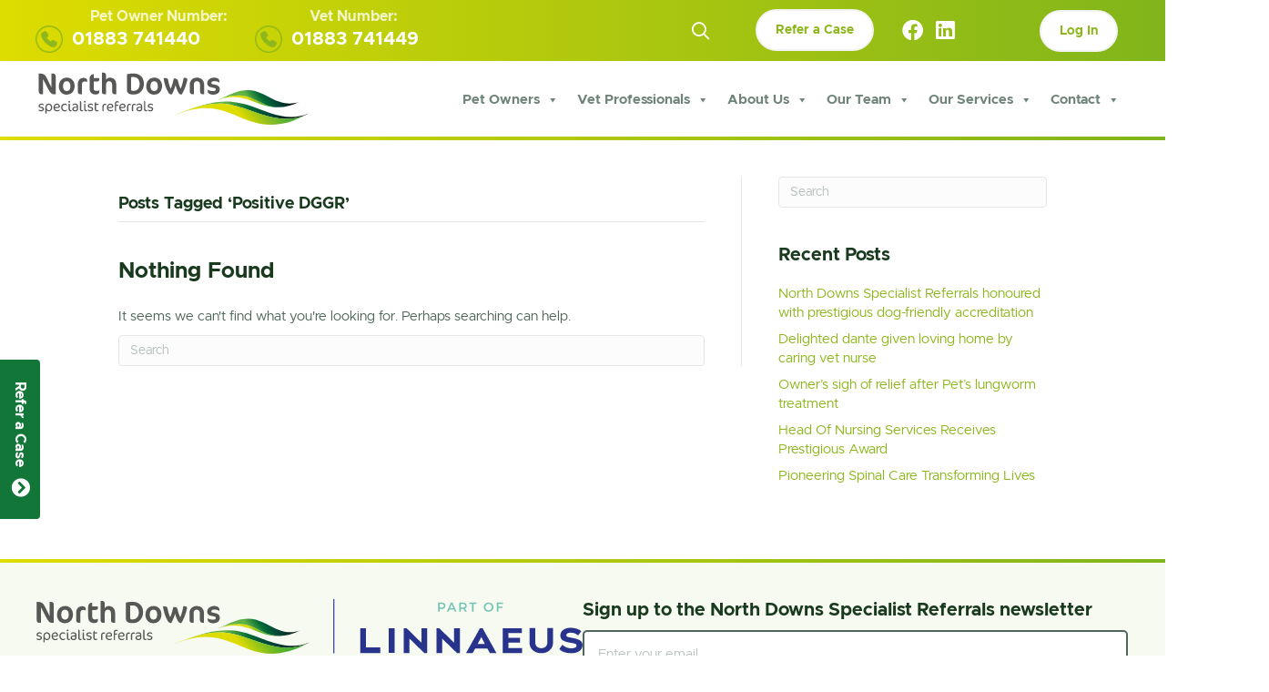

--- FILE ---
content_type: text/html; charset=UTF-8
request_url: https://www.ndsr.co.uk/tag/positive-dggr/
body_size: 31034
content:
<!DOCTYPE html>
<html lang="en-GB">
<head> <script>
var gform;gform||(document.addEventListener("gform_main_scripts_loaded",function(){gform.scriptsLoaded=!0}),document.addEventListener("gform/theme/scripts_loaded",function(){gform.themeScriptsLoaded=!0}),window.addEventListener("DOMContentLoaded",function(){gform.domLoaded=!0}),gform={domLoaded:!1,scriptsLoaded:!1,themeScriptsLoaded:!1,isFormEditor:()=>"function"==typeof InitializeEditor,callIfLoaded:function(o){return!(!gform.domLoaded||!gform.scriptsLoaded||!gform.themeScriptsLoaded&&!gform.isFormEditor()||(gform.isFormEditor()&&console.warn("The use of gform.initializeOnLoaded() is deprecated in the form editor context and will be removed in Gravity Forms 3.1."),o(),0))},initializeOnLoaded:function(o){gform.callIfLoaded(o)||(document.addEventListener("gform_main_scripts_loaded",()=>{gform.scriptsLoaded=!0,gform.callIfLoaded(o)}),document.addEventListener("gform/theme/scripts_loaded",()=>{gform.themeScriptsLoaded=!0,gform.callIfLoaded(o)}),window.addEventListener("DOMContentLoaded",()=>{gform.domLoaded=!0,gform.callIfLoaded(o)}))},hooks:{action:{},filter:{}},addAction:function(o,r,e,t){gform.addHook("action",o,r,e,t)},addFilter:function(o,r,e,t){gform.addHook("filter",o,r,e,t)},doAction:function(o){gform.doHook("action",o,arguments)},applyFilters:function(o){return gform.doHook("filter",o,arguments)},removeAction:function(o,r){gform.removeHook("action",o,r)},removeFilter:function(o,r,e){gform.removeHook("filter",o,r,e)},addHook:function(o,r,e,t,n){null==gform.hooks[o][r]&&(gform.hooks[o][r]=[]);var d=gform.hooks[o][r];null==n&&(n=r+"_"+d.length),gform.hooks[o][r].push({tag:n,callable:e,priority:t=null==t?10:t})},doHook:function(r,o,e){var t;if(e=Array.prototype.slice.call(e,1),null!=gform.hooks[r][o]&&((o=gform.hooks[r][o]).sort(function(o,r){return o.priority-r.priority}),o.forEach(function(o){"function"!=typeof(t=o.callable)&&(t=window[t]),"action"==r?t.apply(null,e):e[0]=t.apply(null,e)})),"filter"==r)return e[0]},removeHook:function(o,r,t,n){var e;null!=gform.hooks[o][r]&&(e=(e=gform.hooks[o][r]).filter(function(o,r,e){return!!(null!=n&&n!=o.tag||null!=t&&t!=o.priority)}),gform.hooks[o][r]=e)}});
</script>
<meta charset="UTF-8" /><script>if(navigator.userAgent.match(/MSIE|Internet Explorer/i)||navigator.userAgent.match(/Trident\/7\..*?rv:11/i)){var href=document.location.href;if(!href.match(/[?&]nowprocket/)){if(href.indexOf("?")==-1){if(href.indexOf("#")==-1){document.location.href=href+"?nowprocket=1"}else{document.location.href=href.replace("#","?nowprocket=1#")}}else{if(href.indexOf("#")==-1){document.location.href=href+"&nowprocket=1"}else{document.location.href=href.replace("#","&nowprocket=1#")}}}}</script><script>(()=>{class RocketLazyLoadScripts{constructor(){this.v="2.0.4",this.userEvents=["keydown","keyup","mousedown","mouseup","mousemove","mouseover","mouseout","touchmove","touchstart","touchend","touchcancel","wheel","click","dblclick","input"],this.attributeEvents=["onblur","onclick","oncontextmenu","ondblclick","onfocus","onmousedown","onmouseenter","onmouseleave","onmousemove","onmouseout","onmouseover","onmouseup","onmousewheel","onscroll","onsubmit"]}async t(){this.i(),this.o(),/iP(ad|hone)/.test(navigator.userAgent)&&this.h(),this.u(),this.l(this),this.m(),this.k(this),this.p(this),this._(),await Promise.all([this.R(),this.L()]),this.lastBreath=Date.now(),this.S(this),this.P(),this.D(),this.O(),this.M(),await this.C(this.delayedScripts.normal),await this.C(this.delayedScripts.defer),await this.C(this.delayedScripts.async),await this.T(),await this.F(),await this.j(),await this.A(),window.dispatchEvent(new Event("rocket-allScriptsLoaded")),this.everythingLoaded=!0,this.lastTouchEnd&&await new Promise(t=>setTimeout(t,500-Date.now()+this.lastTouchEnd)),this.I(),this.H(),this.U(),this.W()}i(){this.CSPIssue=sessionStorage.getItem("rocketCSPIssue"),document.addEventListener("securitypolicyviolation",t=>{this.CSPIssue||"script-src-elem"!==t.violatedDirective||"data"!==t.blockedURI||(this.CSPIssue=!0,sessionStorage.setItem("rocketCSPIssue",!0))},{isRocket:!0})}o(){window.addEventListener("pageshow",t=>{this.persisted=t.persisted,this.realWindowLoadedFired=!0},{isRocket:!0}),window.addEventListener("pagehide",()=>{this.onFirstUserAction=null},{isRocket:!0})}h(){let t;function e(e){t=e}window.addEventListener("touchstart",e,{isRocket:!0}),window.addEventListener("touchend",function i(o){o.changedTouches[0]&&t.changedTouches[0]&&Math.abs(o.changedTouches[0].pageX-t.changedTouches[0].pageX)<10&&Math.abs(o.changedTouches[0].pageY-t.changedTouches[0].pageY)<10&&o.timeStamp-t.timeStamp<200&&(window.removeEventListener("touchstart",e,{isRocket:!0}),window.removeEventListener("touchend",i,{isRocket:!0}),"INPUT"===o.target.tagName&&"text"===o.target.type||(o.target.dispatchEvent(new TouchEvent("touchend",{target:o.target,bubbles:!0})),o.target.dispatchEvent(new MouseEvent("mouseover",{target:o.target,bubbles:!0})),o.target.dispatchEvent(new PointerEvent("click",{target:o.target,bubbles:!0,cancelable:!0,detail:1,clientX:o.changedTouches[0].clientX,clientY:o.changedTouches[0].clientY})),event.preventDefault()))},{isRocket:!0})}q(t){this.userActionTriggered||("mousemove"!==t.type||this.firstMousemoveIgnored?"keyup"===t.type||"mouseover"===t.type||"mouseout"===t.type||(this.userActionTriggered=!0,this.onFirstUserAction&&this.onFirstUserAction()):this.firstMousemoveIgnored=!0),"click"===t.type&&t.preventDefault(),t.stopPropagation(),t.stopImmediatePropagation(),"touchstart"===this.lastEvent&&"touchend"===t.type&&(this.lastTouchEnd=Date.now()),"click"===t.type&&(this.lastTouchEnd=0),this.lastEvent=t.type,t.composedPath&&t.composedPath()[0].getRootNode()instanceof ShadowRoot&&(t.rocketTarget=t.composedPath()[0]),this.savedUserEvents.push(t)}u(){this.savedUserEvents=[],this.userEventHandler=this.q.bind(this),this.userEvents.forEach(t=>window.addEventListener(t,this.userEventHandler,{passive:!1,isRocket:!0})),document.addEventListener("visibilitychange",this.userEventHandler,{isRocket:!0})}U(){this.userEvents.forEach(t=>window.removeEventListener(t,this.userEventHandler,{passive:!1,isRocket:!0})),document.removeEventListener("visibilitychange",this.userEventHandler,{isRocket:!0}),this.savedUserEvents.forEach(t=>{(t.rocketTarget||t.target).dispatchEvent(new window[t.constructor.name](t.type,t))})}m(){const t="return false",e=Array.from(this.attributeEvents,t=>"data-rocket-"+t),i="["+this.attributeEvents.join("],[")+"]",o="[data-rocket-"+this.attributeEvents.join("],[data-rocket-")+"]",s=(e,i,o)=>{o&&o!==t&&(e.setAttribute("data-rocket-"+i,o),e["rocket"+i]=new Function("event",o),e.setAttribute(i,t))};new MutationObserver(t=>{for(const n of t)"attributes"===n.type&&(n.attributeName.startsWith("data-rocket-")||this.everythingLoaded?n.attributeName.startsWith("data-rocket-")&&this.everythingLoaded&&this.N(n.target,n.attributeName.substring(12)):s(n.target,n.attributeName,n.target.getAttribute(n.attributeName))),"childList"===n.type&&n.addedNodes.forEach(t=>{if(t.nodeType===Node.ELEMENT_NODE)if(this.everythingLoaded)for(const i of[t,...t.querySelectorAll(o)])for(const t of i.getAttributeNames())e.includes(t)&&this.N(i,t.substring(12));else for(const e of[t,...t.querySelectorAll(i)])for(const t of e.getAttributeNames())this.attributeEvents.includes(t)&&s(e,t,e.getAttribute(t))})}).observe(document,{subtree:!0,childList:!0,attributeFilter:[...this.attributeEvents,...e]})}I(){this.attributeEvents.forEach(t=>{document.querySelectorAll("[data-rocket-"+t+"]").forEach(e=>{this.N(e,t)})})}N(t,e){const i=t.getAttribute("data-rocket-"+e);i&&(t.setAttribute(e,i),t.removeAttribute("data-rocket-"+e))}k(t){Object.defineProperty(HTMLElement.prototype,"onclick",{get(){return this.rocketonclick||null},set(e){this.rocketonclick=e,this.setAttribute(t.everythingLoaded?"onclick":"data-rocket-onclick","this.rocketonclick(event)")}})}S(t){function e(e,i){let o=e[i];e[i]=null,Object.defineProperty(e,i,{get:()=>o,set(s){t.everythingLoaded?o=s:e["rocket"+i]=o=s}})}e(document,"onreadystatechange"),e(window,"onload"),e(window,"onpageshow");try{Object.defineProperty(document,"readyState",{get:()=>t.rocketReadyState,set(e){t.rocketReadyState=e},configurable:!0}),document.readyState="loading"}catch(t){console.log("WPRocket DJE readyState conflict, bypassing")}}l(t){this.originalAddEventListener=EventTarget.prototype.addEventListener,this.originalRemoveEventListener=EventTarget.prototype.removeEventListener,this.savedEventListeners=[],EventTarget.prototype.addEventListener=function(e,i,o){o&&o.isRocket||!t.B(e,this)&&!t.userEvents.includes(e)||t.B(e,this)&&!t.userActionTriggered||e.startsWith("rocket-")||t.everythingLoaded?t.originalAddEventListener.call(this,e,i,o):(t.savedEventListeners.push({target:this,remove:!1,type:e,func:i,options:o}),"mouseenter"!==e&&"mouseleave"!==e||t.originalAddEventListener.call(this,e,t.savedUserEvents.push,o))},EventTarget.prototype.removeEventListener=function(e,i,o){o&&o.isRocket||!t.B(e,this)&&!t.userEvents.includes(e)||t.B(e,this)&&!t.userActionTriggered||e.startsWith("rocket-")||t.everythingLoaded?t.originalRemoveEventListener.call(this,e,i,o):t.savedEventListeners.push({target:this,remove:!0,type:e,func:i,options:o})}}J(t,e){this.savedEventListeners=this.savedEventListeners.filter(i=>{let o=i.type,s=i.target||window;return e!==o||t!==s||(this.B(o,s)&&(i.type="rocket-"+o),this.$(i),!1)})}H(){EventTarget.prototype.addEventListener=this.originalAddEventListener,EventTarget.prototype.removeEventListener=this.originalRemoveEventListener,this.savedEventListeners.forEach(t=>this.$(t))}$(t){t.remove?this.originalRemoveEventListener.call(t.target,t.type,t.func,t.options):this.originalAddEventListener.call(t.target,t.type,t.func,t.options)}p(t){let e;function i(e){return t.everythingLoaded?e:e.split(" ").map(t=>"load"===t||t.startsWith("load.")?"rocket-jquery-load":t).join(" ")}function o(o){function s(e){const s=o.fn[e];o.fn[e]=o.fn.init.prototype[e]=function(){return this[0]===window&&t.userActionTriggered&&("string"==typeof arguments[0]||arguments[0]instanceof String?arguments[0]=i(arguments[0]):"object"==typeof arguments[0]&&Object.keys(arguments[0]).forEach(t=>{const e=arguments[0][t];delete arguments[0][t],arguments[0][i(t)]=e})),s.apply(this,arguments),this}}if(o&&o.fn&&!t.allJQueries.includes(o)){const e={DOMContentLoaded:[],"rocket-DOMContentLoaded":[]};for(const t in e)document.addEventListener(t,()=>{e[t].forEach(t=>t())},{isRocket:!0});o.fn.ready=o.fn.init.prototype.ready=function(i){function s(){parseInt(o.fn.jquery)>2?setTimeout(()=>i.bind(document)(o)):i.bind(document)(o)}return"function"==typeof i&&(t.realDomReadyFired?!t.userActionTriggered||t.fauxDomReadyFired?s():e["rocket-DOMContentLoaded"].push(s):e.DOMContentLoaded.push(s)),o([])},s("on"),s("one"),s("off"),t.allJQueries.push(o)}e=o}t.allJQueries=[],o(window.jQuery),Object.defineProperty(window,"jQuery",{get:()=>e,set(t){o(t)}})}P(){const t=new Map;document.write=document.writeln=function(e){const i=document.currentScript,o=document.createRange(),s=i.parentElement;let n=t.get(i);void 0===n&&(n=i.nextSibling,t.set(i,n));const c=document.createDocumentFragment();o.setStart(c,0),c.appendChild(o.createContextualFragment(e)),s.insertBefore(c,n)}}async R(){return new Promise(t=>{this.userActionTriggered?t():this.onFirstUserAction=t})}async L(){return new Promise(t=>{document.addEventListener("DOMContentLoaded",()=>{this.realDomReadyFired=!0,t()},{isRocket:!0})})}async j(){return this.realWindowLoadedFired?Promise.resolve():new Promise(t=>{window.addEventListener("load",t,{isRocket:!0})})}M(){this.pendingScripts=[];this.scriptsMutationObserver=new MutationObserver(t=>{for(const e of t)e.addedNodes.forEach(t=>{"SCRIPT"!==t.tagName||t.noModule||t.isWPRocket||this.pendingScripts.push({script:t,promise:new Promise(e=>{const i=()=>{const i=this.pendingScripts.findIndex(e=>e.script===t);i>=0&&this.pendingScripts.splice(i,1),e()};t.addEventListener("load",i,{isRocket:!0}),t.addEventListener("error",i,{isRocket:!0}),setTimeout(i,1e3)})})})}),this.scriptsMutationObserver.observe(document,{childList:!0,subtree:!0})}async F(){await this.X(),this.pendingScripts.length?(await this.pendingScripts[0].promise,await this.F()):this.scriptsMutationObserver.disconnect()}D(){this.delayedScripts={normal:[],async:[],defer:[]},document.querySelectorAll("script[type$=rocketlazyloadscript]").forEach(t=>{t.hasAttribute("data-rocket-src")?t.hasAttribute("async")&&!1!==t.async?this.delayedScripts.async.push(t):t.hasAttribute("defer")&&!1!==t.defer||"module"===t.getAttribute("data-rocket-type")?this.delayedScripts.defer.push(t):this.delayedScripts.normal.push(t):this.delayedScripts.normal.push(t)})}async _(){await this.L();let t=[];document.querySelectorAll("script[type$=rocketlazyloadscript][data-rocket-src]").forEach(e=>{let i=e.getAttribute("data-rocket-src");if(i&&!i.startsWith("data:")){i.startsWith("//")&&(i=location.protocol+i);try{const o=new URL(i).origin;o!==location.origin&&t.push({src:o,crossOrigin:e.crossOrigin||"module"===e.getAttribute("data-rocket-type")})}catch(t){}}}),t=[...new Map(t.map(t=>[JSON.stringify(t),t])).values()],this.Y(t,"preconnect")}async G(t){if(await this.K(),!0!==t.noModule||!("noModule"in HTMLScriptElement.prototype))return new Promise(e=>{let i;function o(){(i||t).setAttribute("data-rocket-status","executed"),e()}try{if(navigator.userAgent.includes("Firefox/")||""===navigator.vendor||this.CSPIssue)i=document.createElement("script"),[...t.attributes].forEach(t=>{let e=t.nodeName;"type"!==e&&("data-rocket-type"===e&&(e="type"),"data-rocket-src"===e&&(e="src"),i.setAttribute(e,t.nodeValue))}),t.text&&(i.text=t.text),t.nonce&&(i.nonce=t.nonce),i.hasAttribute("src")?(i.addEventListener("load",o,{isRocket:!0}),i.addEventListener("error",()=>{i.setAttribute("data-rocket-status","failed-network"),e()},{isRocket:!0}),setTimeout(()=>{i.isConnected||e()},1)):(i.text=t.text,o()),i.isWPRocket=!0,t.parentNode.replaceChild(i,t);else{const i=t.getAttribute("data-rocket-type"),s=t.getAttribute("data-rocket-src");i?(t.type=i,t.removeAttribute("data-rocket-type")):t.removeAttribute("type"),t.addEventListener("load",o,{isRocket:!0}),t.addEventListener("error",i=>{this.CSPIssue&&i.target.src.startsWith("data:")?(console.log("WPRocket: CSP fallback activated"),t.removeAttribute("src"),this.G(t).then(e)):(t.setAttribute("data-rocket-status","failed-network"),e())},{isRocket:!0}),s?(t.fetchPriority="high",t.removeAttribute("data-rocket-src"),t.src=s):t.src="data:text/javascript;base64,"+window.btoa(unescape(encodeURIComponent(t.text)))}}catch(i){t.setAttribute("data-rocket-status","failed-transform"),e()}});t.setAttribute("data-rocket-status","skipped")}async C(t){const e=t.shift();return e?(e.isConnected&&await this.G(e),this.C(t)):Promise.resolve()}O(){this.Y([...this.delayedScripts.normal,...this.delayedScripts.defer,...this.delayedScripts.async],"preload")}Y(t,e){this.trash=this.trash||[];let i=!0;var o=document.createDocumentFragment();t.forEach(t=>{const s=t.getAttribute&&t.getAttribute("data-rocket-src")||t.src;if(s&&!s.startsWith("data:")){const n=document.createElement("link");n.href=s,n.rel=e,"preconnect"!==e&&(n.as="script",n.fetchPriority=i?"high":"low"),t.getAttribute&&"module"===t.getAttribute("data-rocket-type")&&(n.crossOrigin=!0),t.crossOrigin&&(n.crossOrigin=t.crossOrigin),t.integrity&&(n.integrity=t.integrity),t.nonce&&(n.nonce=t.nonce),o.appendChild(n),this.trash.push(n),i=!1}}),document.head.appendChild(o)}W(){this.trash.forEach(t=>t.remove())}async T(){try{document.readyState="interactive"}catch(t){}this.fauxDomReadyFired=!0;try{await this.K(),this.J(document,"readystatechange"),document.dispatchEvent(new Event("rocket-readystatechange")),await this.K(),document.rocketonreadystatechange&&document.rocketonreadystatechange(),await this.K(),this.J(document,"DOMContentLoaded"),document.dispatchEvent(new Event("rocket-DOMContentLoaded")),await this.K(),this.J(window,"DOMContentLoaded"),window.dispatchEvent(new Event("rocket-DOMContentLoaded"))}catch(t){console.error(t)}}async A(){try{document.readyState="complete"}catch(t){}try{await this.K(),this.J(document,"readystatechange"),document.dispatchEvent(new Event("rocket-readystatechange")),await this.K(),document.rocketonreadystatechange&&document.rocketonreadystatechange(),await this.K(),this.J(window,"load"),window.dispatchEvent(new Event("rocket-load")),await this.K(),window.rocketonload&&window.rocketonload(),await this.K(),this.allJQueries.forEach(t=>t(window).trigger("rocket-jquery-load")),await this.K(),this.J(window,"pageshow");const t=new Event("rocket-pageshow");t.persisted=this.persisted,window.dispatchEvent(t),await this.K(),window.rocketonpageshow&&window.rocketonpageshow({persisted:this.persisted})}catch(t){console.error(t)}}async K(){Date.now()-this.lastBreath>45&&(await this.X(),this.lastBreath=Date.now())}async X(){return document.hidden?new Promise(t=>setTimeout(t)):new Promise(t=>requestAnimationFrame(t))}B(t,e){return e===document&&"readystatechange"===t||(e===document&&"DOMContentLoaded"===t||(e===window&&"DOMContentLoaded"===t||(e===window&&"load"===t||e===window&&"pageshow"===t)))}static run(){(new RocketLazyLoadScripts).t()}}RocketLazyLoadScripts.run()})();</script>

<meta name='viewport' content='width=device-width, initial-scale=1.0' />
<meta http-equiv='X-UA-Compatible' content='IE=edge' />
<link rel="profile" href="https://gmpg.org/xfn/11" />
<meta name='robots' content='noindex, follow' />
	<style>img:is([sizes="auto" i], [sizes^="auto," i]) { contain-intrinsic-size: 3000px 1500px }</style>
	
	<!-- This site is optimized with the Yoast SEO plugin v26.7 - https://yoast.com/wordpress/plugins/seo/ -->
	<title>Positive DGGR Archives - NDSR</title>
	<meta property="og:locale" content="en_GB" />
	<meta property="og:type" content="article" />
	<meta property="og:title" content="Positive DGGR Archives - NDSR" />
	<meta property="og:url" content="https://www.ndsr.co.uk/tag/positive-dggr/" />
	<meta property="og:site_name" content="NDSR" />
	<meta name="twitter:card" content="summary_large_image" />
	<script type="application/ld+json" class="yoast-schema-graph">{"@context":"https://schema.org","@graph":[{"@type":"CollectionPage","@id":"https://www.ndsr.co.uk/tag/positive-dggr/","url":"https://www.ndsr.co.uk/tag/positive-dggr/","name":"Positive DGGR Archives - NDSR","isPartOf":{"@id":"https://www.ndsr.co.uk/#website"},"breadcrumb":{"@id":"https://www.ndsr.co.uk/tag/positive-dggr/#breadcrumb"},"inLanguage":"en-GB"},{"@type":"BreadcrumbList","@id":"https://www.ndsr.co.uk/tag/positive-dggr/#breadcrumb","itemListElement":[{"@type":"ListItem","position":1,"name":"Home","item":"https://www.ndsr.co.uk/"},{"@type":"ListItem","position":2,"name":"Positive DGGR"}]},{"@type":"WebSite","@id":"https://www.ndsr.co.uk/#website","url":"https://www.ndsr.co.uk/","name":"NDSR","description":"","publisher":{"@id":"https://www.ndsr.co.uk/#organization"},"potentialAction":[{"@type":"SearchAction","target":{"@type":"EntryPoint","urlTemplate":"https://www.ndsr.co.uk/?s={search_term_string}"},"query-input":{"@type":"PropertyValueSpecification","valueRequired":true,"valueName":"search_term_string"}}],"inLanguage":"en-GB"},{"@type":"Organization","@id":"https://www.ndsr.co.uk/#organization","name":"North Downs Specialist Referrals","url":"https://www.ndsr.co.uk/","logo":{"@type":"ImageObject","inLanguage":"en-GB","@id":"https://www.ndsr.co.uk/#/schema/logo/image/","url":"https://www.ndsr.co.uk/wp-content/uploads/2022/02/ndsr-logo.svg","contentUrl":"https://www.ndsr.co.uk/wp-content/uploads/2022/02/ndsr-logo.svg","width":330,"height":69,"caption":"North Downs Specialist Referrals"},"image":{"@id":"https://www.ndsr.co.uk/#/schema/logo/image/"}}]}</script>
	<!-- / Yoast SEO plugin. -->



<link rel="alternate" type="application/rss+xml" title="NDSR &raquo; Feed" href="https://www.ndsr.co.uk/feed/" />
<link rel="alternate" type="application/rss+xml" title="NDSR &raquo; Positive DGGR Tag Feed" href="https://www.ndsr.co.uk/tag/positive-dggr/feed/" />
<link rel="preload" href="https://www.ndsr.co.uk/wp-content/plugins/bb-plugin/fonts/fontawesome/5.15.4/webfonts/fa-brands-400.woff2" as="font" type="font/woff2" crossorigin="anonymous">
<link rel="preload" href="https://www.ndsr.co.uk/wp-content/plugins/bb-plugin/fonts/fontawesome/5.15.4/webfonts/fa-solid-900.woff2" as="font" type="font/woff2" crossorigin="anonymous">
<link rel="preload" href="https://www.ndsr.co.uk/wp-content/plugins/bb-plugin/fonts/fontawesome/5.15.4/webfonts/fa-regular-400.woff2" as="font" type="font/woff2" crossorigin="anonymous">
<style id='cf-frontend-style-inline-css'>
@font-face {
	font-family: 'Proxima Nova';
	font-weight: 100;
	font-display: auto;
	font-fallback: Montserrat;
}
@font-face {
	font-family: 'Metropolis';
	font-weight: 300;
	font-display: auto;
	font-fallback: Montserrat;
	src: url('https://www.ndsr.co.uk/wp-content/uploads/2022/02/Metropolis-Light.ttf') format('truetype');
}
@font-face {
	font-family: 'Metropolis';
	font-weight: 400;
	font-display: auto;
	font-fallback: Montserrat;
	src: url('https://www.ndsr.co.uk/wp-content/uploads/2022/02/Metropolis-Regular.ttf') format('truetype');
}
@font-face {
	font-family: 'Metropolis';
	font-weight: 500;
	font-display: auto;
	font-fallback: Montserrat;
	src: url('https://www.ndsr.co.uk/wp-content/uploads/2022/02/Metropolis-Medium.ttf') format('truetype');
}
@font-face {
	font-family: 'Metropolis';
	font-weight: 700;
	font-display: auto;
	font-fallback: Montserrat;
	src: url('https://www.ndsr.co.uk/wp-content/uploads/2022/02/Metropolis-Bold.ttf') format('truetype');
}
</style>
<style id='wp-emoji-styles-inline-css'>

	img.wp-smiley, img.emoji {
		display: inline !important;
		border: none !important;
		box-shadow: none !important;
		height: 1em !important;
		width: 1em !important;
		margin: 0 0.07em !important;
		vertical-align: -0.1em !important;
		background: none !important;
		padding: 0 !important;
	}
</style>
<link rel='stylesheet' id='wp-block-library-css' href='https://www.ndsr.co.uk/wp-includes/css/dist/block-library/style.min.css?ver=6.8.3' media='all' />
<style id='wp-block-library-theme-inline-css'>
.wp-block-audio :where(figcaption){color:#555;font-size:13px;text-align:center}.is-dark-theme .wp-block-audio :where(figcaption){color:#ffffffa6}.wp-block-audio{margin:0 0 1em}.wp-block-code{border:1px solid #ccc;border-radius:4px;font-family:Menlo,Consolas,monaco,monospace;padding:.8em 1em}.wp-block-embed :where(figcaption){color:#555;font-size:13px;text-align:center}.is-dark-theme .wp-block-embed :where(figcaption){color:#ffffffa6}.wp-block-embed{margin:0 0 1em}.blocks-gallery-caption{color:#555;font-size:13px;text-align:center}.is-dark-theme .blocks-gallery-caption{color:#ffffffa6}:root :where(.wp-block-image figcaption){color:#555;font-size:13px;text-align:center}.is-dark-theme :root :where(.wp-block-image figcaption){color:#ffffffa6}.wp-block-image{margin:0 0 1em}.wp-block-pullquote{border-bottom:4px solid;border-top:4px solid;color:currentColor;margin-bottom:1.75em}.wp-block-pullquote cite,.wp-block-pullquote footer,.wp-block-pullquote__citation{color:currentColor;font-size:.8125em;font-style:normal;text-transform:uppercase}.wp-block-quote{border-left:.25em solid;margin:0 0 1.75em;padding-left:1em}.wp-block-quote cite,.wp-block-quote footer{color:currentColor;font-size:.8125em;font-style:normal;position:relative}.wp-block-quote:where(.has-text-align-right){border-left:none;border-right:.25em solid;padding-left:0;padding-right:1em}.wp-block-quote:where(.has-text-align-center){border:none;padding-left:0}.wp-block-quote.is-large,.wp-block-quote.is-style-large,.wp-block-quote:where(.is-style-plain){border:none}.wp-block-search .wp-block-search__label{font-weight:700}.wp-block-search__button{border:1px solid #ccc;padding:.375em .625em}:where(.wp-block-group.has-background){padding:1.25em 2.375em}.wp-block-separator.has-css-opacity{opacity:.4}.wp-block-separator{border:none;border-bottom:2px solid;margin-left:auto;margin-right:auto}.wp-block-separator.has-alpha-channel-opacity{opacity:1}.wp-block-separator:not(.is-style-wide):not(.is-style-dots){width:100px}.wp-block-separator.has-background:not(.is-style-dots){border-bottom:none;height:1px}.wp-block-separator.has-background:not(.is-style-wide):not(.is-style-dots){height:2px}.wp-block-table{margin:0 0 1em}.wp-block-table td,.wp-block-table th{word-break:normal}.wp-block-table :where(figcaption){color:#555;font-size:13px;text-align:center}.is-dark-theme .wp-block-table :where(figcaption){color:#ffffffa6}.wp-block-video :where(figcaption){color:#555;font-size:13px;text-align:center}.is-dark-theme .wp-block-video :where(figcaption){color:#ffffffa6}.wp-block-video{margin:0 0 1em}:root :where(.wp-block-template-part.has-background){margin-bottom:0;margin-top:0;padding:1.25em 2.375em}
</style>
<style id='classic-theme-styles-inline-css'>
/*! This file is auto-generated */
.wp-block-button__link{color:#fff;background-color:#32373c;border-radius:9999px;box-shadow:none;text-decoration:none;padding:calc(.667em + 2px) calc(1.333em + 2px);font-size:1.125em}.wp-block-file__button{background:#32373c;color:#fff;text-decoration:none}
</style>
<link rel='stylesheet' id='wp-components-css' href='https://www.ndsr.co.uk/wp-includes/css/dist/components/style.min.css?ver=6.8.3' media='all' />
<link rel='stylesheet' id='wp-preferences-css' href='https://www.ndsr.co.uk/wp-includes/css/dist/preferences/style.min.css?ver=6.8.3' media='all' />
<link rel='stylesheet' id='wp-block-editor-css' href='https://www.ndsr.co.uk/wp-includes/css/dist/block-editor/style.min.css?ver=6.8.3' media='all' />
<link data-minify="1" rel='stylesheet' id='popup-maker-block-library-style-css' href='https://www.ndsr.co.uk/wp-content/cache/min/1/wp-content/plugins/popup-maker/dist/packages/block-library-style.css?ver=1768215337' media='all' />
<style id='acf-page-link-style-inline-css'>
/* .ndsr-page-link {
	display: block;
	border: 
	background: green;
	padding: 20px;
}
 */

.ndsr-page-link {
	display: block;
	background: #f7faf0;
	border: 1px solid #edf2e8;
	border-radius: 3px;
	padding: 10px 15px;
	overflow: hidden;
	transition: background 150ms ease-out;
}

.ndsr-page-link:hover {
	background: #edf2e1;
}

/* Image */
.ndsr-page-link .ndsr-page-link-image {
	position: relative;
	height: 0;
	padding-bottom: 56.25%;
	overflow: hidden;
	margin: -10px -15px 10px;

}

.ndsr-page-link .ndsr-page-link-image img {
	position: absolute;
	top: 50%;
	left: 50%;
	transform: translate(-50%, -50%);
	object-fit: cover;
	object-position: center center;
	min-height: 100%;
}

/* Title */
.ndsr-page-link .ndsr-page-link-title {
	font-size: 16px;
	font-weight: 700;
	color: #193a1e;
	transition: transform 375ms ease;
}

.ndsr-page-link:hover .ndsr-page-link-title {
	transform: translateX(6px);
}

</style>
<style id='filebird-block-filebird-gallery-style-inline-css'>
ul.filebird-block-filebird-gallery{margin:auto!important;padding:0!important;width:100%}ul.filebird-block-filebird-gallery.layout-grid{display:grid;grid-gap:20px;align-items:stretch;grid-template-columns:repeat(var(--columns),1fr);justify-items:stretch}ul.filebird-block-filebird-gallery.layout-grid li img{border:1px solid #ccc;box-shadow:2px 2px 6px 0 rgba(0,0,0,.3);height:100%;max-width:100%;-o-object-fit:cover;object-fit:cover;width:100%}ul.filebird-block-filebird-gallery.layout-masonry{-moz-column-count:var(--columns);-moz-column-gap:var(--space);column-gap:var(--space);-moz-column-width:var(--min-width);columns:var(--min-width) var(--columns);display:block;overflow:auto}ul.filebird-block-filebird-gallery.layout-masonry li{margin-bottom:var(--space)}ul.filebird-block-filebird-gallery li{list-style:none}ul.filebird-block-filebird-gallery li figure{height:100%;margin:0;padding:0;position:relative;width:100%}ul.filebird-block-filebird-gallery li figure figcaption{background:linear-gradient(0deg,rgba(0,0,0,.7),rgba(0,0,0,.3) 70%,transparent);bottom:0;box-sizing:border-box;color:#fff;font-size:.8em;margin:0;max-height:100%;overflow:auto;padding:3em .77em .7em;position:absolute;text-align:center;width:100%;z-index:2}ul.filebird-block-filebird-gallery li figure figcaption a{color:inherit}

</style>
<style id='global-styles-inline-css'>
:root{--wp--preset--aspect-ratio--square: 1;--wp--preset--aspect-ratio--4-3: 4/3;--wp--preset--aspect-ratio--3-4: 3/4;--wp--preset--aspect-ratio--3-2: 3/2;--wp--preset--aspect-ratio--2-3: 2/3;--wp--preset--aspect-ratio--16-9: 16/9;--wp--preset--aspect-ratio--9-16: 9/16;--wp--preset--color--black: #000000;--wp--preset--color--cyan-bluish-gray: #abb8c3;--wp--preset--color--white: #ffffff;--wp--preset--color--pale-pink: #f78da7;--wp--preset--color--vivid-red: #cf2e2e;--wp--preset--color--luminous-vivid-orange: #ff6900;--wp--preset--color--luminous-vivid-amber: #fcb900;--wp--preset--color--light-green-cyan: #7bdcb5;--wp--preset--color--vivid-green-cyan: #00d084;--wp--preset--color--pale-cyan-blue: #8ed1fc;--wp--preset--color--vivid-cyan-blue: #0693e3;--wp--preset--color--vivid-purple: #9b51e0;--wp--preset--color--fl-heading-text: #193a1e;--wp--preset--color--fl-body-bg: #ffffff;--wp--preset--color--fl-body-text: #50665b;--wp--preset--color--fl-accent: #8db61c;--wp--preset--color--fl-accent-hover: #8db61c;--wp--preset--color--fl-topbar-bg: #ffffff;--wp--preset--color--fl-topbar-text: #000000;--wp--preset--color--fl-topbar-link: #428bca;--wp--preset--color--fl-topbar-hover: #428bca;--wp--preset--color--fl-header-bg: #ffffff;--wp--preset--color--fl-header-text: #000000;--wp--preset--color--fl-header-link: #428bca;--wp--preset--color--fl-header-hover: #428bca;--wp--preset--color--fl-nav-bg: #ffffff;--wp--preset--color--fl-nav-link: #428bca;--wp--preset--color--fl-nav-hover: #428bca;--wp--preset--color--fl-content-bg: #ffffff;--wp--preset--color--fl-footer-widgets-bg: #ffffff;--wp--preset--color--fl-footer-widgets-text: #000000;--wp--preset--color--fl-footer-widgets-link: #428bca;--wp--preset--color--fl-footer-widgets-hover: #428bca;--wp--preset--color--fl-footer-bg: #ffffff;--wp--preset--color--fl-footer-text: #000000;--wp--preset--color--fl-footer-link: #428bca;--wp--preset--color--fl-footer-hover: #428bca;--wp--preset--gradient--vivid-cyan-blue-to-vivid-purple: linear-gradient(135deg,rgba(6,147,227,1) 0%,rgb(155,81,224) 100%);--wp--preset--gradient--light-green-cyan-to-vivid-green-cyan: linear-gradient(135deg,rgb(122,220,180) 0%,rgb(0,208,130) 100%);--wp--preset--gradient--luminous-vivid-amber-to-luminous-vivid-orange: linear-gradient(135deg,rgba(252,185,0,1) 0%,rgba(255,105,0,1) 100%);--wp--preset--gradient--luminous-vivid-orange-to-vivid-red: linear-gradient(135deg,rgba(255,105,0,1) 0%,rgb(207,46,46) 100%);--wp--preset--gradient--very-light-gray-to-cyan-bluish-gray: linear-gradient(135deg,rgb(238,238,238) 0%,rgb(169,184,195) 100%);--wp--preset--gradient--cool-to-warm-spectrum: linear-gradient(135deg,rgb(74,234,220) 0%,rgb(151,120,209) 20%,rgb(207,42,186) 40%,rgb(238,44,130) 60%,rgb(251,105,98) 80%,rgb(254,248,76) 100%);--wp--preset--gradient--blush-light-purple: linear-gradient(135deg,rgb(255,206,236) 0%,rgb(152,150,240) 100%);--wp--preset--gradient--blush-bordeaux: linear-gradient(135deg,rgb(254,205,165) 0%,rgb(254,45,45) 50%,rgb(107,0,62) 100%);--wp--preset--gradient--luminous-dusk: linear-gradient(135deg,rgb(255,203,112) 0%,rgb(199,81,192) 50%,rgb(65,88,208) 100%);--wp--preset--gradient--pale-ocean: linear-gradient(135deg,rgb(255,245,203) 0%,rgb(182,227,212) 50%,rgb(51,167,181) 100%);--wp--preset--gradient--electric-grass: linear-gradient(135deg,rgb(202,248,128) 0%,rgb(113,206,126) 100%);--wp--preset--gradient--midnight: linear-gradient(135deg,rgb(2,3,129) 0%,rgb(40,116,252) 100%);--wp--preset--font-size--small: 13px;--wp--preset--font-size--medium: 20px;--wp--preset--font-size--large: 36px;--wp--preset--font-size--x-large: 42px;--wp--preset--spacing--20: 0.44rem;--wp--preset--spacing--30: 0.67rem;--wp--preset--spacing--40: 1rem;--wp--preset--spacing--50: 1.5rem;--wp--preset--spacing--60: 2.25rem;--wp--preset--spacing--70: 3.38rem;--wp--preset--spacing--80: 5.06rem;--wp--preset--shadow--natural: 6px 6px 9px rgba(0, 0, 0, 0.2);--wp--preset--shadow--deep: 12px 12px 50px rgba(0, 0, 0, 0.4);--wp--preset--shadow--sharp: 6px 6px 0px rgba(0, 0, 0, 0.2);--wp--preset--shadow--outlined: 6px 6px 0px -3px rgba(255, 255, 255, 1), 6px 6px rgba(0, 0, 0, 1);--wp--preset--shadow--crisp: 6px 6px 0px rgba(0, 0, 0, 1);}:where(.is-layout-flex){gap: 0.5em;}:where(.is-layout-grid){gap: 0.5em;}body .is-layout-flex{display: flex;}.is-layout-flex{flex-wrap: wrap;align-items: center;}.is-layout-flex > :is(*, div){margin: 0;}body .is-layout-grid{display: grid;}.is-layout-grid > :is(*, div){margin: 0;}:where(.wp-block-columns.is-layout-flex){gap: 2em;}:where(.wp-block-columns.is-layout-grid){gap: 2em;}:where(.wp-block-post-template.is-layout-flex){gap: 1.25em;}:where(.wp-block-post-template.is-layout-grid){gap: 1.25em;}.has-black-color{color: var(--wp--preset--color--black) !important;}.has-cyan-bluish-gray-color{color: var(--wp--preset--color--cyan-bluish-gray) !important;}.has-white-color{color: var(--wp--preset--color--white) !important;}.has-pale-pink-color{color: var(--wp--preset--color--pale-pink) !important;}.has-vivid-red-color{color: var(--wp--preset--color--vivid-red) !important;}.has-luminous-vivid-orange-color{color: var(--wp--preset--color--luminous-vivid-orange) !important;}.has-luminous-vivid-amber-color{color: var(--wp--preset--color--luminous-vivid-amber) !important;}.has-light-green-cyan-color{color: var(--wp--preset--color--light-green-cyan) !important;}.has-vivid-green-cyan-color{color: var(--wp--preset--color--vivid-green-cyan) !important;}.has-pale-cyan-blue-color{color: var(--wp--preset--color--pale-cyan-blue) !important;}.has-vivid-cyan-blue-color{color: var(--wp--preset--color--vivid-cyan-blue) !important;}.has-vivid-purple-color{color: var(--wp--preset--color--vivid-purple) !important;}.has-black-background-color{background-color: var(--wp--preset--color--black) !important;}.has-cyan-bluish-gray-background-color{background-color: var(--wp--preset--color--cyan-bluish-gray) !important;}.has-white-background-color{background-color: var(--wp--preset--color--white) !important;}.has-pale-pink-background-color{background-color: var(--wp--preset--color--pale-pink) !important;}.has-vivid-red-background-color{background-color: var(--wp--preset--color--vivid-red) !important;}.has-luminous-vivid-orange-background-color{background-color: var(--wp--preset--color--luminous-vivid-orange) !important;}.has-luminous-vivid-amber-background-color{background-color: var(--wp--preset--color--luminous-vivid-amber) !important;}.has-light-green-cyan-background-color{background-color: var(--wp--preset--color--light-green-cyan) !important;}.has-vivid-green-cyan-background-color{background-color: var(--wp--preset--color--vivid-green-cyan) !important;}.has-pale-cyan-blue-background-color{background-color: var(--wp--preset--color--pale-cyan-blue) !important;}.has-vivid-cyan-blue-background-color{background-color: var(--wp--preset--color--vivid-cyan-blue) !important;}.has-vivid-purple-background-color{background-color: var(--wp--preset--color--vivid-purple) !important;}.has-black-border-color{border-color: var(--wp--preset--color--black) !important;}.has-cyan-bluish-gray-border-color{border-color: var(--wp--preset--color--cyan-bluish-gray) !important;}.has-white-border-color{border-color: var(--wp--preset--color--white) !important;}.has-pale-pink-border-color{border-color: var(--wp--preset--color--pale-pink) !important;}.has-vivid-red-border-color{border-color: var(--wp--preset--color--vivid-red) !important;}.has-luminous-vivid-orange-border-color{border-color: var(--wp--preset--color--luminous-vivid-orange) !important;}.has-luminous-vivid-amber-border-color{border-color: var(--wp--preset--color--luminous-vivid-amber) !important;}.has-light-green-cyan-border-color{border-color: var(--wp--preset--color--light-green-cyan) !important;}.has-vivid-green-cyan-border-color{border-color: var(--wp--preset--color--vivid-green-cyan) !important;}.has-pale-cyan-blue-border-color{border-color: var(--wp--preset--color--pale-cyan-blue) !important;}.has-vivid-cyan-blue-border-color{border-color: var(--wp--preset--color--vivid-cyan-blue) !important;}.has-vivid-purple-border-color{border-color: var(--wp--preset--color--vivid-purple) !important;}.has-vivid-cyan-blue-to-vivid-purple-gradient-background{background: var(--wp--preset--gradient--vivid-cyan-blue-to-vivid-purple) !important;}.has-light-green-cyan-to-vivid-green-cyan-gradient-background{background: var(--wp--preset--gradient--light-green-cyan-to-vivid-green-cyan) !important;}.has-luminous-vivid-amber-to-luminous-vivid-orange-gradient-background{background: var(--wp--preset--gradient--luminous-vivid-amber-to-luminous-vivid-orange) !important;}.has-luminous-vivid-orange-to-vivid-red-gradient-background{background: var(--wp--preset--gradient--luminous-vivid-orange-to-vivid-red) !important;}.has-very-light-gray-to-cyan-bluish-gray-gradient-background{background: var(--wp--preset--gradient--very-light-gray-to-cyan-bluish-gray) !important;}.has-cool-to-warm-spectrum-gradient-background{background: var(--wp--preset--gradient--cool-to-warm-spectrum) !important;}.has-blush-light-purple-gradient-background{background: var(--wp--preset--gradient--blush-light-purple) !important;}.has-blush-bordeaux-gradient-background{background: var(--wp--preset--gradient--blush-bordeaux) !important;}.has-luminous-dusk-gradient-background{background: var(--wp--preset--gradient--luminous-dusk) !important;}.has-pale-ocean-gradient-background{background: var(--wp--preset--gradient--pale-ocean) !important;}.has-electric-grass-gradient-background{background: var(--wp--preset--gradient--electric-grass) !important;}.has-midnight-gradient-background{background: var(--wp--preset--gradient--midnight) !important;}.has-small-font-size{font-size: var(--wp--preset--font-size--small) !important;}.has-medium-font-size{font-size: var(--wp--preset--font-size--medium) !important;}.has-large-font-size{font-size: var(--wp--preset--font-size--large) !important;}.has-x-large-font-size{font-size: var(--wp--preset--font-size--x-large) !important;}
:where(.wp-block-post-template.is-layout-flex){gap: 1.25em;}:where(.wp-block-post-template.is-layout-grid){gap: 1.25em;}
:where(.wp-block-columns.is-layout-flex){gap: 2em;}:where(.wp-block-columns.is-layout-grid){gap: 2em;}
:root :where(.wp-block-pullquote){font-size: 1.5em;line-height: 1.6;}
</style>
<link data-minify="1" rel='stylesheet' id='font-awesome-5-css' href='https://www.ndsr.co.uk/wp-content/cache/min/1/wp-content/plugins/bb-plugin/fonts/fontawesome/5.15.4/css/all.min.css?ver=1768215337' media='all' />
<link rel='stylesheet' id='jquery-magnificpopup-css' href='https://www.ndsr.co.uk/wp-content/plugins/bb-plugin/css/jquery.magnificpopup.min.css?ver=2.9.4.1' media='all' />
<link data-minify="1" rel='stylesheet' id='ultimate-icons-css' href='https://www.ndsr.co.uk/wp-content/cache/min/1/wp-content/uploads/bb-plugin/icons/ultimate-icons/style.css?ver=1768215337' media='all' />
<link data-minify="1" rel='stylesheet' id='fl-builder-layout-bundle-af77b7c149ef07a5100e2a4c52d0e19d-css' href='https://www.ndsr.co.uk/wp-content/cache/min/1/wp-content/uploads/bb-plugin/cache/af77b7c149ef07a5100e2a4c52d0e19d-layout-bundle.css?ver=1768215387' media='all' />
<link data-minify="1" rel='stylesheet' id='megamenu-css' href='https://www.ndsr.co.uk/wp-content/cache/min/1/wp-content/uploads/maxmegamenu/style.css?ver=1768215367' media='all' />
<link data-minify="1" rel='stylesheet' id='dashicons-css' href='https://www.ndsr.co.uk/wp-content/cache/min/1/wp-includes/css/dashicons.min.css?ver=1768215367' media='all' />
<link data-minify="1" rel='stylesheet' id='screen-css' href='https://www.ndsr.co.uk/wp-content/cache/min/1/wp-content/themes/bb-theme-child/css/main.css?ver=1768215367' media='all' />
<link rel='stylesheet' id='base-css' href='https://www.ndsr.co.uk/wp-content/themes/bb-theme/css/base.min.css?ver=1.7.19' media='all' />
<link data-minify="1" rel='stylesheet' id='fl-automator-skin-css' href='https://www.ndsr.co.uk/wp-content/cache/min/1/wp-content/uploads/bb-theme/skin-6911d608f2dd7.css?ver=1768215367' media='all' />
<link rel='stylesheet' id='fl-child-theme-css' href='https://www.ndsr.co.uk/wp-content/themes/bb-theme-child/style.css?ver=6.8.3' media='all' />
<!--n2css--><!--n2js--><script src="https://www.ndsr.co.uk/wp-includes/js/jquery/jquery.min.js?ver=3.7.1" id="jquery-core-js"></script>
<script src="https://www.ndsr.co.uk/wp-includes/js/jquery/jquery-migrate.min.js?ver=3.4.1" id="jquery-migrate-js"></script>
<link rel="https://api.w.org/" href="https://www.ndsr.co.uk/wp-json/" /><link rel="alternate" title="JSON" type="application/json" href="https://www.ndsr.co.uk/wp-json/wp/v2/tags/1159" /><link rel="EditURI" type="application/rsd+xml" title="RSD" href="https://www.ndsr.co.uk/xmlrpc.php?rsd" />
<meta name="generator" content="WordPress 6.8.3" />
<style id="essential-blocks-global-styles">
            :root {
                --eb-global-primary-color: #101828;
--eb-global-secondary-color: #475467;
--eb-global-tertiary-color: #98A2B3;
--eb-global-text-color: #475467;
--eb-global-heading-color: #1D2939;
--eb-global-link-color: #444CE7;
--eb-global-background-color: #F9FAFB;
--eb-global-button-text-color: #FFFFFF;
--eb-global-button-background-color: #101828;
--eb-gradient-primary-color: linear-gradient(90deg, hsla(259, 84%, 78%, 1) 0%, hsla(206, 67%, 75%, 1) 100%);
--eb-gradient-secondary-color: linear-gradient(90deg, hsla(18, 76%, 85%, 1) 0%, hsla(203, 69%, 84%, 1) 100%);
--eb-gradient-tertiary-color: linear-gradient(90deg, hsla(248, 21%, 15%, 1) 0%, hsla(250, 14%, 61%, 1) 100%);
--eb-gradient-background-color: linear-gradient(90deg, rgb(250, 250, 250) 0%, rgb(233, 233, 233) 49%, rgb(244, 243, 243) 100%);

                --eb-tablet-breakpoint: 1024px;
--eb-mobile-breakpoint: 767px;

            }
            
            
        </style><!-- Stream WordPress user activity plugin v4.1.1 -->
<meta name="ti-site-data" content="[base64]" />    <!-- OneTrust Cookies Consent Notice start for www.ndsr.co.uk -->
    <script type="rocketlazyloadscript" data-rocket-src="https://cdn.cookielaw.org/scripttemplates/otSDKStub.js" data-document-language="true" data-rocket-type="text/javascript" charset="UTF-8" data-domain-script="fe84a662-eb56-4599-bbec-3d99a92df694-test"  data-rocket-defer defer></script>
    <script type="rocketlazyloadscript" data-rocket-type="text/javascript">
        function OptanonWrapper() { }
    </script>
    <!-- OneTrust Cookies Consent Notice end for www.ndsr.co.uk -->

    <!-- Google Tag Manager -->
    <script>(function(w,d,s,l,i){w[l]=w[l]||[];w[l].push({'gtm.start':
    new Date().getTime(),event:'gtm.js'});var f=d.getElementsByTagName(s)[0],
    j=d.createElement(s),dl=l!='dataLayer'?'&l='+l:'';j.async=true;j.src=
    'https://www.googletagmanager.com/gtm.js?id='+i+dl;f.parentNode.insertBefore(j,f);
    })(window,document,'script','dataLayer','GTM-MDJFZHT');</script>
    <!-- End Google Tag Manager -->

<link rel="icon" href="https://www.ndsr.co.uk/wp-content/uploads/2022/08/cropped-NDSR-Favicon-2-32x32.png" sizes="32x32" />
<link rel="icon" href="https://www.ndsr.co.uk/wp-content/uploads/2022/08/cropped-NDSR-Favicon-2-192x192.png" sizes="192x192" />
<link rel="apple-touch-icon" href="https://www.ndsr.co.uk/wp-content/uploads/2022/08/cropped-NDSR-Favicon-2-180x180.png" />
<meta name="msapplication-TileImage" content="https://www.ndsr.co.uk/wp-content/uploads/2022/08/cropped-NDSR-Favicon-2-270x270.png" />
<style type="text/css">/** Mega Menu CSS: fs **/</style>
<noscript><style id="rocket-lazyload-nojs-css">.rll-youtube-player, [data-lazy-src]{display:none !important;}</style></noscript><meta name="generator" content="WP Rocket 3.20.1.2" data-wpr-features="wpr_delay_js wpr_defer_js wpr_minify_js wpr_lazyload_images wpr_minify_css wpr_preload_links wpr_desktop" /></head>
<body class="archive tag tag-positive-dggr tag-1159 wp-theme-bb-theme wp-child-theme-bb-theme-child fl-builder-2-9-4-1 fl-themer-1-5-2-1 fl-theme-1-7-19 fl-no-js fl-theme-builder-header fl-theme-builder-header-header fl-theme-builder-footer fl-theme-builder-footer-footer mega-menu-header fl-framework-base fl-preset-default fl-full-width fl-search-active" itemscope="itemscope" itemtype="https://schema.org/WebPage">
<!-- Google Tag Manager (noscript) -->
<noscript><iframe src="https://www.googletagmanager.com/ns.html?id=GTM-MDJFZHT"
height="0" width="0" style="display:none;visibility:hidden"></iframe></noscript>
<!-- End Google Tag Manager (noscript) --><a aria-label="Skip to content" class="fl-screen-reader-text" href="#fl-main-content">Skip to content</a><div data-rocket-location-hash="d434d8484ca3c7ebe008e10ddf366009" class="fl-page">
	<header data-rocket-location-hash="20e5be926aaf0f5dea33bf294f0815d8" class="fl-builder-content fl-builder-content-14 fl-builder-global-templates-locked" data-post-id="14" data-type="header" data-sticky="1" data-sticky-on="" data-sticky-breakpoint="medium" data-shrink="0" data-overlay="0" data-overlay-bg="transparent" data-shrink-image-height="50px" role="banner" itemscope="itemscope" itemtype="http://schema.org/WPHeader"><div data-rocket-location-hash="1251fca4a65892025390d5b9fa201d87" class="fl-row fl-row-full-width fl-row-bg-gradient fl-node-0s2jubnwir6f fl-row-default-height fl-row-align-center fl-visible-desktop fl-visible-large deskNav" data-node="0s2jubnwir6f">
	<div class="fl-row-content-wrap">
								<div class="fl-row-content fl-row-fixed-width fl-node-content">
		
<div class="fl-col-group fl-node-enkzhtvs7m9a fl-col-group-equal-height fl-col-group-align-center" data-node="enkzhtvs7m9a">
			<div class="fl-col fl-node-1sx53oq689v4 fl-col-bg-color fl-col-small fl-col-has-cols" data-node="1sx53oq689v4">
	<div class="fl-col-content fl-node-content">
<div class="fl-col-group fl-node-rhg560wculvn fl-col-group-nested fl-col-group-equal-height fl-col-group-align-center" data-node="rhg560wculvn">
			<div class="fl-col fl-node-v249scxktuoi fl-col-bg-color fl-col-small" data-node="v249scxktuoi">
	<div class="fl-col-content fl-node-content"><div class="fl-module fl-module-heading fl-node-1l6ubvftxe3s" data-node="1l6ubvftxe3s">
	<div class="fl-module-content fl-node-content">
		<h4 class="fl-heading">
		<span class="fl-heading-text">Pet Owner Number:</span>
	</h4>
	</div>
</div>
<div class="fl-module fl-module-list-icon fl-node-7latfijvr349" data-node="7latfijvr349">
	<div class="fl-module-content fl-node-content">
		
<div class="uabb-module-content uabb-list-icon">
		<div class="uabb-list-icon-wrap">
			<div class="uabb-callout-outter"><div class="uabb-module-content uabb-imgicon-wrap">		
					<div class="uabb-image
		 uabb-image-crop-simple		" itemscope itemtype="https://schema.org/ImageObject">
			<div class="uabb-image-content">
				<img decoding="async" width="150" height="150" class="uabb-photo-img wp-image-1032 size-thumbnail" src="data:image/svg+xml,%3Csvg%20xmlns='http://www.w3.org/2000/svg'%20viewBox='0%200%20150%20150'%3E%3C/svg%3E" alt="Phone icon solid" title="Phone icon solid" itemprop="image" data-lazy-srcset="https://www.ndsr.co.uk/wp-content/uploads/2022/03/Phone-icon-solid-150x150.png 150w, https://www.ndsr.co.uk/wp-content/uploads/2022/03/Phone-icon-solid-300x300.png 300w, https://www.ndsr.co.uk/wp-content/uploads/2022/03/Phone-icon-solid.png 512w" data-lazy-sizes="(max-width: 150px) 100vw, 150px" data-lazy-src="https://www.ndsr.co.uk/wp-content/uploads/2022/03/Phone-icon-solid-150x150.png" /><noscript><img decoding="async" width="150" height="150" class="uabb-photo-img wp-image-1032 size-thumbnail" src="https://www.ndsr.co.uk/wp-content/uploads/2022/03/Phone-icon-solid-150x150.png" alt="Phone icon solid" title="Phone icon solid" itemprop="image" srcset="https://www.ndsr.co.uk/wp-content/uploads/2022/03/Phone-icon-solid-150x150.png 150w, https://www.ndsr.co.uk/wp-content/uploads/2022/03/Phone-icon-solid-300x300.png 300w, https://www.ndsr.co.uk/wp-content/uploads/2022/03/Phone-icon-solid.png 512w" sizes="(max-width: 150px) 100vw, 150px" /></noscript>
			</div>
		</div>

		</div></div><!-- Inline Block Space Fix
		--><div class="uabb-list-icon-text">
									<h4 class="uabb-list-icon-text-heading"><a href="tel:+441883741440">01883 741440</a></h4>
							</div>
		</div>
	</div>
	</div>
</div>
</div>
</div>
			<div class="fl-col fl-node-uine8r17zyxc fl-col-bg-color fl-col-small" data-node="uine8r17zyxc">
	<div class="fl-col-content fl-node-content"><div class="fl-module fl-module-heading fl-node-qhp31awmtuy9" data-node="qhp31awmtuy9">
	<div class="fl-module-content fl-node-content">
		<h4 class="fl-heading">
		<span class="fl-heading-text">Vet Number:</span>
	</h4>
	</div>
</div>
<div class="fl-module fl-module-list-icon fl-node-vt95up8fzb46" data-node="vt95up8fzb46">
	<div class="fl-module-content fl-node-content">
		
<div class="uabb-module-content uabb-list-icon">
		<div class="uabb-list-icon-wrap">
			<div class="uabb-callout-outter"><div class="uabb-module-content uabb-imgicon-wrap">		
					<div class="uabb-image
		 uabb-image-crop-simple		" itemscope itemtype="https://schema.org/ImageObject">
			<div class="uabb-image-content">
				<img decoding="async" width="150" height="150" class="uabb-photo-img wp-image-1032 size-thumbnail" src="data:image/svg+xml,%3Csvg%20xmlns='http://www.w3.org/2000/svg'%20viewBox='0%200%20150%20150'%3E%3C/svg%3E" alt="Phone icon solid" title="Phone icon solid" itemprop="image" data-lazy-srcset="https://www.ndsr.co.uk/wp-content/uploads/2022/03/Phone-icon-solid-150x150.png 150w, https://www.ndsr.co.uk/wp-content/uploads/2022/03/Phone-icon-solid-300x300.png 300w, https://www.ndsr.co.uk/wp-content/uploads/2022/03/Phone-icon-solid.png 512w" data-lazy-sizes="(max-width: 150px) 100vw, 150px" data-lazy-src="https://www.ndsr.co.uk/wp-content/uploads/2022/03/Phone-icon-solid-150x150.png" /><noscript><img decoding="async" width="150" height="150" class="uabb-photo-img wp-image-1032 size-thumbnail" src="https://www.ndsr.co.uk/wp-content/uploads/2022/03/Phone-icon-solid-150x150.png" alt="Phone icon solid" title="Phone icon solid" itemprop="image" srcset="https://www.ndsr.co.uk/wp-content/uploads/2022/03/Phone-icon-solid-150x150.png 150w, https://www.ndsr.co.uk/wp-content/uploads/2022/03/Phone-icon-solid-300x300.png 300w, https://www.ndsr.co.uk/wp-content/uploads/2022/03/Phone-icon-solid.png 512w" sizes="(max-width: 150px) 100vw, 150px" /></noscript>
			</div>
		</div>

		</div></div><!-- Inline Block Space Fix
		--><div class="uabb-list-icon-text">
									<h4 class="uabb-list-icon-text-heading"><a href="tel:+441883741449">01883 741449</a></h4>
							</div>
		</div>
	</div>
	</div>
</div>
</div>
</div>
	</div>
</div>
</div>
			<div class="fl-col fl-node-rbi36af12x7e fl-col-bg-color fl-col-small" data-node="rbi36af12x7e">
	<div class="fl-col-content fl-node-content"><div class="fl-module fl-module-uabb-search fl-node-1dhlar8cjt57 ndsr-search" data-node="1dhlar8cjt57">
	<div class="fl-module-content fl-node-content">
		
<div class="uabb-search-form uabb-search-form-button uabb-search-form-inline uabb-search-button-expand uabb-search-button-right uabb-search-button-expand-left uabb-search-form-width-full"
	>
	<div class="uabb-search-form-wrap">
		<div class="uabb-search-form-fields">
			<div class="uabb-search-form-input-wrap">
				<form role="search" aria-label="Search form" method="get" action="https://www.ndsr.co.uk/" data-nonce=1862d73eb0>
					<div class="uabb-form-field">
																<input type="search" aria-label="Search input" class="uabb-search-text" placeholder="Search..." value="" name="s" />
															<div class="uabb-search-loader-wrap">
									<div class="uabb-search-loader">
										<svg class="spinner" viewBox="0 0 50 50">
											<circle class="path" cx="25" cy="25" r="20" fill="none" stroke-width="5"></circle>
										</svg>
									</div>
								</div>
												</div>
											<div class="uabb-search-results-content"></div>
									</form>
			</div>
			
<div class="uabb-module-content uabb-button-wrap uabb-creative-button-wrap uabb-button-width-auto uabb-creative-button-width-auto uabb-button-center uabb-creative-button-center uabb-button-reponsive-center uabb-creative-button-reponsive-center uabb-button-has-icon uabb-creative-button-has-icon uabb-creative-button-icon-no-text">
			<a href="javascript:void(0)" title="Click Here" target="_self"  class="uabb-button ast-button uabb-creative-button uabb-creative-default-btn   " data-modal=1dhlar8cjt57  role="button" aria-label="">
								<i class="uabb-button-icon uabb-creative-button-icon uabb-button-icon-before uabb-creative-button-icon-before ua-icon ua-icon-search"></i>
											<span class="uabb-button-text uabb-creative-button-text"></span>
							
						
		</a>
	</div>




		</div>
	</div>
	<div class="uabb-search-overlay"></div>
</div>
	</div>
</div>
</div>
</div>
			<div class="fl-col fl-node-ic6hyntw4e2u fl-col-bg-color fl-col-small" data-node="ic6hyntw4e2u">
	<div class="fl-col-content fl-node-content"><div class="fl-module fl-module-button-group fl-node-cdw480p3au72" data-node="cdw480p3au72">
	<div class="fl-module-content fl-node-content">
		<div class="fl-button-group fl-button-group-layout-horizontal fl-button-group-width-">
	<div class="fl-button-group-buttons" role="group" aria-label="">
		<div id="fl-button-group-button-cdw480p3au72-0" class="fl-button-group-button fl-button-group-button-cdw480p3au72-0"><div  class="fl-button-wrap fl-button-width-full fl-button-right" id="fl-node-cdw480p3au72-0">
			<a href="https://www.ndsr.co.uk/veterinary-professionals/refer-a-case/" target="_self" class="fl-button fl-button-icon-animation">
							<span class="fl-button-text">Refer a Case</span>
					</a>
	</div>
</div><div id="fl-button-group-button-cdw480p3au72-1" class="fl-button-group-button fl-button-group-button-cdw480p3au72-1"><div  class="fl-button-wrap fl-button-width-full fl-button-right fl-button-has-icon" id="fl-node-cdw480p3au72-1">
			<a href="https://www.facebook.com/ndsrVets" target="_blank" class="fl-button" rel="noopener" >
					<i class="fl-button-icon fl-button-icon-before fab fa-facebook" aria-hidden="true"></i>
							</a>
	</div>
</div><div id="fl-button-group-button-cdw480p3au72-2" class="fl-button-group-button fl-button-group-button-cdw480p3au72-2"><div  class="fl-button-wrap fl-button-width-full fl-button-right fl-button-has-icon" id="fl-node-cdw480p3au72-2">
			<a href="https://www.linkedin.com/company/north-downs-specialist-referrals-ltd-" target="_blank" class="fl-button" rel="noopener" >
					<i class="fl-button-icon fl-button-icon-before fab fa-linkedin" aria-hidden="true"></i>
							</a>
	</div>
</div>	</div>
</div>
	</div>
</div>
</div>
</div>
			<div class="fl-col fl-node-ajdc9b1zys7v fl-col-bg-color fl-col-small" data-node="ajdc9b1zys7v">
	<div class="fl-col-content fl-node-content"><div class="fl-module fl-module-button-group fl-node-xg6kenhd0vsz" data-node="xg6kenhd0vsz">
	<div class="fl-module-content fl-node-content">
		<div class="fl-button-group fl-button-group-layout-horizontal fl-button-group-width-">
	<div class="fl-button-group-buttons" role="group" aria-label="">
		<div id="fl-button-group-button-xg6kenhd0vsz-0" class="fl-button-group-button fl-button-group-button-xg6kenhd0vsz-0"><div  class="fl-button-wrap fl-button-width-full fl-button-right" id="fl-node-xg6kenhd0vsz-0">
			<a href="https://www.ndsr.co.uk/login" target="_self" class="fl-button fl-button-icon-animation">
							<span class="fl-button-text">Log In</span>
					</a>
	</div>
</div>	</div>
</div>
	</div>
</div>
</div>
</div>
	</div>
		</div>
	</div>
</div>
<div data-rocket-location-hash="3f0a1c56d6bc51441922551fed5646ef" class="fl-row fl-row-full-width fl-row-bg-color fl-node-5f59f9d43b45e fl-row-default-height fl-row-align-center fl-visible-desktop fl-visible-large" data-node="5f59f9d43b45e">
	<div class="fl-row-content-wrap">
								<div class="fl-row-content fl-row-fixed-width fl-node-content">
		
<div class="fl-col-group fl-node-5f59f9d443587 fl-col-group-equal-height fl-col-group-align-center fl-col-group-custom-width" data-node="5f59f9d443587">
			<div class="fl-col fl-node-601013152d9ae fl-col-bg-color fl-col-small fl-col-small-custom-width" data-node="601013152d9ae">
	<div class="fl-col-content fl-node-content"><div class="fl-module fl-module-photo fl-node-601013152d904 header-logo" data-node="601013152d904">
	<div class="fl-module-content fl-node-content">
		<div class="fl-photo fl-photo-align-left" itemscope itemtype="https://schema.org/ImageObject">
	<div class="fl-photo-content fl-photo-img-svg">
				<a href="https://www.ndsr.co.uk/" target="_self" itemprop="url">
				<img decoding="async" class="fl-photo-img wp-image-65 size-full" src="https://www.ndsr.co.uk/wp-content/uploads/2022/02/ndsr-logo.svg" alt="ndsr-logo" itemprop="image" height="69" width="330" title="ndsr-logo"  data-no-lazy="1" />
				</a>
					</div>
	</div>
	</div>
</div>
</div>
</div>
			<div class="fl-col fl-node-5f59f9d443635 fl-col-bg-color" data-node="5f59f9d443635">
	<div class="fl-col-content fl-node-content"><div class="fl-module fl-module-widget fl-node-8q7phr540bij" data-node="8q7phr540bij">
	<div class="fl-module-content fl-node-content">
		<div class="fl-widget">
<div class="widget widget_maxmegamenu"><h2 class="widgettitle"> </h2><div id="mega-menu-wrap-header" class="mega-menu-wrap"><div class="mega-menu-toggle"><div class="mega-toggle-blocks-left"></div><div class="mega-toggle-blocks-center"></div><div class="mega-toggle-blocks-right"><div class='mega-toggle-block mega-menu-toggle-animated-block mega-toggle-block-0' id='mega-toggle-block-0'><button aria-label="Toggle Menu" class="mega-toggle-animated mega-toggle-animated-slider" type="button" aria-expanded="false">
                  <span class="mega-toggle-animated-box">
                    <span class="mega-toggle-animated-inner"></span>
                  </span>
                </button></div></div></div><ul id="mega-menu-header" class="mega-menu max-mega-menu mega-menu-horizontal mega-no-js" data-event="hover_intent" data-effect="fade" data-effect-speed="200" data-effect-mobile="disabled" data-effect-speed-mobile="0" data-mobile-force-width="false" data-second-click="go" data-document-click="collapse" data-vertical-behaviour="standard" data-breakpoint="768" data-unbind="true" data-mobile-state="collapse_all" data-mobile-direction="vertical" data-hover-intent-timeout="300" data-hover-intent-interval="100"><li class="mega-menu-item mega-menu-item-type-post_type mega-menu-item-object-page mega-menu-item-has-children mega-align-bottom-left mega-menu-flyout mega-menu-item-93" id="mega-menu-item-93"><a class="mega-menu-link" href="https://www.ndsr.co.uk/pet-owners/" aria-expanded="false" tabindex="0">Pet Owners<span class="mega-indicator" aria-hidden="true"></span></a>
<ul class="mega-sub-menu">
<li class="mega-menu-item mega-menu-item-type-post_type mega-menu-item-object-page mega-menu-item-4599" id="mega-menu-item-4599"><a class="mega-menu-link" href="https://www.ndsr.co.uk/pet-owners/">Overview</a></li><li class="mega-menu-item mega-menu-item-type-post_type mega-menu-item-object-page mega-menu-item-1197" id="mega-menu-item-1197"><a class="mega-menu-link" href="https://www.ndsr.co.uk/pet-owners/what-is-a-referral/">What is a Referral?</a></li><li class="mega-menu-item mega-menu-item-type-post_type mega-menu-item-object-page mega-menu-item-1196" id="mega-menu-item-1196"><a class="mega-menu-link" href="https://www.ndsr.co.uk/pet-owners/arranging-a-referral/">Arranging a Referral</a></li><li class="mega-menu-item mega-menu-item-type-post_type mega-menu-item-object-page mega-menu-item-1194" id="mega-menu-item-1194"><a class="mega-menu-link" href="https://www.ndsr.co.uk/pet-owners/your-referral-appointment/">Your Referral Appointment</a></li><li class="mega-menu-item mega-menu-item-type-post_type mega-menu-item-object-page mega-menu-item-2079" id="mega-menu-item-2079"><a class="mega-menu-link" href="https://www.ndsr.co.uk/pet-owners/insurance/">Insurance</a></li><li class="mega-menu-item mega-menu-item-type-post_type mega-menu-item-object-page mega-menu-item-4194" id="mega-menu-item-4194"><a class="mega-menu-link" href="https://www.ndsr.co.uk/pet-owners/payments-making-a-claim/">Payments &#038; Making a Claim</a></li><li class="mega-menu-item mega-menu-item-type-post_type mega-menu-item-object-page mega-menu-item-1193" id="mega-menu-item-1193"><a class="mega-menu-link" href="https://www.ndsr.co.uk/pet-owners/faqs/">FAQs</a></li><li class="mega-menu-item mega-menu-item-type-post_type mega-menu-item-object-page mega-menu-item-1192" id="mega-menu-item-1192"><a class="mega-menu-link" href="https://www.ndsr.co.uk/pet-owners/pet-health-information/">Pet Health Information</a></li></ul>
</li><li class="mega-menu-item mega-menu-item-type-post_type mega-menu-item-object-page mega-menu-item-has-children mega-align-bottom-left mega-menu-flyout mega-menu-item-92" id="mega-menu-item-92"><a class="mega-menu-link" href="https://www.ndsr.co.uk/veterinary-professionals/" aria-expanded="false" tabindex="0">Vet Professionals<span class="mega-indicator" aria-hidden="true"></span></a>
<ul class="mega-sub-menu">
<li class="mega-menu-item mega-menu-item-type-post_type mega-menu-item-object-page mega-menu-item-4601" id="mega-menu-item-4601"><a class="mega-menu-link" href="https://www.ndsr.co.uk/veterinary-professionals/">Overview</a></li><li class="mega-menu-item mega-menu-item-type-custom mega-menu-item-object-custom mega-menu-item-has-children mega-menu-item-5340" id="mega-menu-item-5340"><a class="mega-menu-link" aria-expanded="false">Referrals<span class="mega-indicator" aria-hidden="true"></span></a>
	<ul class="mega-sub-menu">
<li class="mega-menu-item mega-menu-item-type-post_type mega-menu-item-object-page mega-menu-item-5189" id="mega-menu-item-5189"><a class="mega-menu-link" href="https://www.ndsr.co.uk/veterinary-professionals/refer-a-case/">Refer A Case</a></li><li class="mega-menu-item mega-menu-item-type-post_type mega-menu-item-object-page mega-menu-item-5339" id="mega-menu-item-5339"><a class="mega-menu-link" href="https://www.ndsr.co.uk/veterinary-professionals/my-referral-history/">My Referral History</a></li><li class="mega-menu-item mega-menu-item-type-post_type mega-menu-item-object-page mega-menu-item-7297" id="mega-menu-item-7297"><a class="mega-menu-link" href="https://www.ndsr.co.uk/veterinary-professionals/my-tplo-referral-history/">My TPLO Referral History</a></li>	</ul>
</li><li class="mega-menu-item mega-menu-item-type-post_type mega-menu-item-object-page mega-menu-item-7640" id="mega-menu-item-7640"><a class="mega-menu-link" href="https://www.ndsr.co.uk/veterinary-professionals/emergency-referrals/">Emergency Referrals</a></li><li class="mega-menu-item mega-menu-item-type-custom mega-menu-item-object-custom mega-menu-item-4980" id="mega-menu-item-4980"><a target="_blank" class="mega-menu-link" href="https://forms.office.com/Pages/ResponsePage.aspx?id=mE7R2q0Lo0SU0LiOR_hkEY1Lr9lKVxxKinEEzHz9-lJUNFlWMkgyVDlKN09BNkFOWTBJWFFGRkhSRyQlQCN0PWcu&#038;wdLOR=c43912685-32F9-4DD1-862B-A0700DB9348E">Veterinary Professionals Referral Feedback Form</a></li><li class="mega-menu-item mega-menu-item-type-post_type mega-menu-item-object-page mega-menu-item-2031" id="mega-menu-item-2031"><a class="mega-menu-link" href="https://www.ndsr.co.uk/veterinary-professionals/cpd-at-north-downs/">CPD at North Downs</a></li><li class="mega-menu-item mega-menu-item-type-post_type mega-menu-item-object-page mega-menu-item-2032" id="mega-menu-item-2032"><a class="mega-menu-link" href="https://www.ndsr.co.uk/veterinary-professionals/insights/">Insights – Advice from our Experts</a></li></ul>
</li><li class="mega-menu-item mega-menu-item-type-post_type mega-menu-item-object-page mega-menu-item-has-children mega-align-bottom-left mega-menu-flyout mega-menu-item-2033" id="mega-menu-item-2033"><a class="mega-menu-link" href="https://www.ndsr.co.uk/about-us/" aria-expanded="false" tabindex="0">About Us<span class="mega-indicator" aria-hidden="true"></span></a>
<ul class="mega-sub-menu">
<li class="mega-menu-item mega-menu-item-type-post_type mega-menu-item-object-page mega-menu-item-3603" id="mega-menu-item-3603"><a class="mega-menu-link" href="https://www.ndsr.co.uk/about-us/">Overview</a></li><li class="mega-menu-item mega-menu-item-type-post_type mega-menu-item-object-page mega-menu-item-1195" id="mega-menu-item-1195"><a class="mega-menu-link" href="https://www.ndsr.co.uk/about-us/our-facilities/">Our Facilities</a></li><li class="mega-menu-item mega-menu-item-type-post_type mega-menu-item-object-page mega-menu-item-2036" id="mega-menu-item-2036"><a class="mega-menu-link" href="https://www.ndsr.co.uk/about-us/achievements-and-awards/">Achievements and Awards</a></li><li class="mega-menu-item mega-menu-item-type-post_type mega-menu-item-object-page mega-menu-item-4975" id="mega-menu-item-4975"><a class="mega-menu-link" href="https://www.ndsr.co.uk/news/">News</a></li><li class="mega-menu-item mega-menu-item-type-post_type mega-menu-item-object-page mega-menu-item-has-children mega-menu-item-83" id="mega-menu-item-83"><a class="mega-menu-link" href="https://www.ndsr.co.uk/about-us/recruitment/" aria-expanded="false">Recruitment<span class="mega-indicator" aria-hidden="true"></span></a>
	<ul class="mega-sub-menu">
<li class="mega-menu-item mega-menu-item-type-post_type mega-menu-item-object-page mega-menu-item-4298" id="mega-menu-item-4298"><a class="mega-menu-link" href="https://www.ndsr.co.uk/current-vacancies/">Current Vacancies</a></li><li class="mega-menu-item mega-menu-item-type-post_type mega-menu-item-object-page mega-menu-item-2544" id="mega-menu-item-2544"><a class="mega-menu-link" href="https://www.ndsr.co.uk/about-us/recruitment/internships/">Internships</a></li><li class="mega-menu-item mega-menu-item-type-post_type mega-menu-item-object-page mega-menu-item-5573" id="mega-menu-item-5573"><a class="mega-menu-link" href="https://www.ndsr.co.uk/start-your-dream-job/">Referral Nursing</a></li><li class="mega-menu-item mega-menu-item-type-post_type mega-menu-item-object-page mega-menu-item-6550" id="mega-menu-item-6550"><a class="mega-menu-link" href="https://www.ndsr.co.uk/about-us/recruitment/post-registration-programme/">Post Registration Programme</a></li>	</ul>
</li><li class="mega-menu-item mega-menu-item-type-post_type mega-menu-item-object-page mega-menu-item-2037" id="mega-menu-item-2037"><a class="mega-menu-link" href="https://www.ndsr.co.uk/about-us/sustainability/">Sustainability</a></li><li class="mega-menu-item mega-menu-item-type-post_type mega-menu-item-object-page mega-menu-item-7923" id="mega-menu-item-7923"><a class="mega-menu-link" href="https://www.ndsr.co.uk/accessibility-at-north-downs-specialist-referrals/">Accessibility</a></li></ul>
</li><li class="mega-menu-item mega-menu-item-type-post_type mega-menu-item-object-page mega-menu-item-has-children mega-menu-megamenu mega-align-bottom-left mega-menu-megamenu mega-menu-item-87" id="mega-menu-item-87"><a class="mega-menu-link" href="https://www.ndsr.co.uk/our-team/" aria-expanded="false" tabindex="0">Our Team<span class="mega-indicator" aria-hidden="true"></span></a>
<ul class="mega-sub-menu">
<li class="mega-menu-item mega-menu-item-type-post_type mega-menu-item-object-page mega-menu-item-has-children mega-menu-column-standard mega-menu-columns-1-of-3 mega-menu-item-1433" style="--columns:3; --span:1" id="mega-menu-item-1433"><a class="mega-menu-link" href="https://www.ndsr.co.uk/our-team/vets/">Vets<span class="mega-indicator" aria-hidden="true"></span></a>
	<ul class="mega-sub-menu">
<li class="mega-menu-item mega-menu-item-type-post_type mega-menu-item-object-page mega-menu-item-5251" id="mega-menu-item-5251"><a class="mega-menu-link" href="https://www.ndsr.co.uk/our-team/vets/anaesthesia-and-analgesia/">Anaesthesia and Analgesia</a></li><li class="mega-menu-item mega-menu-item-type-post_type mega-menu-item-object-page mega-menu-item-5252" id="mega-menu-item-5252"><a class="mega-menu-link" href="https://www.ndsr.co.uk/our-team/vets/cardiology/">Cardiology</a></li><li class="mega-menu-item mega-menu-item-type-post_type mega-menu-item-object-page mega-menu-item-5253" id="mega-menu-item-5253"><a class="mega-menu-link" href="https://www.ndsr.co.uk/our-team/vets/dentistry/">Dentistry</a></li><li class="mega-menu-item mega-menu-item-type-post_type mega-menu-item-object-page mega-menu-item-5254" id="mega-menu-item-5254"><a class="mega-menu-link" href="https://www.ndsr.co.uk/our-team/vets/dermatology/">Dermatology</a></li><li class="mega-menu-item mega-menu-item-type-post_type mega-menu-item-object-page mega-menu-item-5255" id="mega-menu-item-5255"><a class="mega-menu-link" href="https://www.ndsr.co.uk/our-team/vets/diagnostic-imaging/">Diagnostic Imaging</a></li><li class="mega-menu-item mega-menu-item-type-post_type mega-menu-item-object-page mega-menu-item-5256" id="mega-menu-item-5256"><a class="mega-menu-link" href="https://www.ndsr.co.uk/our-team/vets/internal-medicine/">Internal Medicine</a></li><li class="mega-menu-item mega-menu-item-type-post_type mega-menu-item-object-page mega-menu-item-5257" id="mega-menu-item-5257"><a class="mega-menu-link" href="https://www.ndsr.co.uk/our-team/vets/neurology/">Neurology</a></li><li class="mega-menu-item mega-menu-item-type-post_type mega-menu-item-object-page mega-menu-item-5258" id="mega-menu-item-5258"><a class="mega-menu-link" href="https://www.ndsr.co.uk/our-team/vets/oncology/">Oncology</a></li><li class="mega-menu-item mega-menu-item-type-post_type mega-menu-item-object-page mega-menu-item-5259" id="mega-menu-item-5259"><a class="mega-menu-link" href="https://www.ndsr.co.uk/our-team/vets/ophthalmology/">Ophthalmology</a></li><li class="mega-menu-item mega-menu-item-type-post_type mega-menu-item-object-page mega-menu-item-5262" id="mega-menu-item-5262"><a class="mega-menu-link" href="https://www.ndsr.co.uk/our-team/vets/orthopaedics/">Orthopaedics</a></li><li class="mega-menu-item mega-menu-item-type-post_type mega-menu-item-object-page mega-menu-item-7370" id="mega-menu-item-7370"><a class="mega-menu-link" href="https://www.ndsr.co.uk/our-team/vets/pain-clinic/">Pain Clinic</a></li><li class="mega-menu-item mega-menu-item-type-post_type mega-menu-item-object-page mega-menu-item-5260" id="mega-menu-item-5260"><a class="mega-menu-link" href="https://www.ndsr.co.uk/our-team/vets/soft-tissue-surgery/">Soft Tissue Surgery</a></li><li class="mega-menu-item mega-menu-item-type-post_type mega-menu-item-object-page mega-menu-item-5261" id="mega-menu-item-5261"><a class="mega-menu-link" href="https://www.ndsr.co.uk/our-team/vets/spinal-surgery/">Spinal Surgery</a></li>	</ul>
</li><li class="mega-menu-item mega-menu-item-type-post_type mega-menu-item-object-page mega-menu-item-has-children mega-menu-column-standard mega-menu-columns-1-of-3 mega-menu-item-6123" style="--columns:3; --span:1" id="mega-menu-item-6123"><a class="mega-menu-link" href="https://www.ndsr.co.uk/our-team/nursing/">Nursing<span class="mega-indicator" aria-hidden="true"></span></a>
	<ul class="mega-sub-menu">
<li class="mega-menu-item mega-menu-item-type-post_type mega-menu-item-object-page mega-menu-item-6135" id="mega-menu-item-6135"><a class="mega-menu-link" href="https://www.ndsr.co.uk/our-team/nursing/nurse-managers/">Nurse Managers</a></li><li class="mega-menu-item mega-menu-item-type-post_type mega-menu-item-object-page mega-menu-item-6136" id="mega-menu-item-6136"><a class="mega-menu-link" href="https://www.ndsr.co.uk/our-team/nursing/team-leaders/">Team Leaders</a></li><li class="mega-menu-item mega-menu-item-type-post_type mega-menu-item-object-page mega-menu-item-6137" id="mega-menu-item-6137"><a class="mega-menu-link" href="https://www.ndsr.co.uk/our-team/nursing/supervisors/">Supervisors</a></li><li class="mega-menu-item mega-menu-item-type-post_type mega-menu-item-object-page mega-menu-item-6138" id="mega-menu-item-6138"><a class="mega-menu-link" href="https://www.ndsr.co.uk/our-team/nursing/nurse-assistants/">Nursing Assistants</a></li><li class="mega-menu-item mega-menu-item-type-post_type mega-menu-item-object-page mega-menu-item-6139" id="mega-menu-item-6139"><a class="mega-menu-link" href="https://www.ndsr.co.uk/our-team/nursing/rvns/">RVNs</a></li><li class="mega-menu-item mega-menu-item-type-post_type mega-menu-item-object-page mega-menu-item-6140" id="mega-menu-item-6140"><a class="mega-menu-link" href="https://www.ndsr.co.uk/our-team/nursing/student-veterinary-nurses/">Student Veterinary Nurses</a></li>	</ul>
</li><li class="mega-menu-item mega-menu-item-type-custom mega-menu-item-object-custom mega-menu-item-has-children mega-menu-column-standard mega-menu-columns-1-of-3 mega-menu-item-5250" style="--columns:3; --span:1" id="mega-menu-item-5250"><a class="mega-menu-link">Other<span class="mega-indicator" aria-hidden="true"></span></a>
	<ul class="mega-sub-menu">
<li class="mega-menu-item mega-menu-item-type-post_type mega-menu-item-object-page mega-menu-item-5280" id="mega-menu-item-5280"><a class="mega-menu-link" href="https://www.ndsr.co.uk/our-team/leadership/">Leadership Team</a></li><li class="mega-menu-item mega-menu-item-type-post_type mega-menu-item-object-page mega-menu-item-4950" id="mega-menu-item-4950"><a class="mega-menu-link" href="https://www.ndsr.co.uk/our-team/client-care-team/">Client Care Team</a></li>	</ul>
</li></ul>
</li><li class="mega-menu-item mega-menu-item-type-post_type mega-menu-item-object-page mega-menu-item-has-children mega-menu-megamenu mega-menu-grid mega-align-bottom-left mega-menu-grid mega-menu-item-1190" id="mega-menu-item-1190"><a class="mega-menu-link" href="https://www.ndsr.co.uk/our-services/" aria-expanded="false" tabindex="0">Our Services<span class="mega-indicator" aria-hidden="true"></span></a>
<ul class="mega-sub-menu" role='presentation'>
<li class="mega-menu-row" id="mega-menu-1190-0">
	<ul class="mega-sub-menu" style='--columns:12' role='presentation'>
<li class="mega-menu-column mega-menu-columns-3-of-12" style="--columns:12; --span:3" id="mega-menu-1190-0-0">
		<ul class="mega-sub-menu">
<li class="mega-menu-item mega-menu-item-type-post_type mega-menu-item-object-page mega-menu-item-4600" id="mega-menu-item-4600"><a class="mega-menu-link" href="https://www.ndsr.co.uk/our-services/">Overview</a></li><li class="mega-menu-item mega-menu-item-type-post_type mega-menu-item-object-page mega-menu-item-2040" id="mega-menu-item-2040"><a class="mega-menu-link" href="https://www.ndsr.co.uk/our-services/anaesthesia/">Anaesthesia</a></li><li class="mega-menu-item mega-menu-item-type-post_type mega-menu-item-object-page mega-menu-item-2043" id="mega-menu-item-2043"><a class="mega-menu-link" href="https://www.ndsr.co.uk/our-services/cardiology/">Cardiology</a></li><li class="mega-menu-item mega-menu-item-type-post_type mega-menu-item-object-page mega-menu-item-2044" id="mega-menu-item-2044"><a class="mega-menu-link" href="https://www.ndsr.co.uk/our-services/dentistry/">Dentistry</a></li>		</ul>
</li><li class="mega-menu-column mega-menu-columns-3-of-12" style="--columns:12; --span:3" id="mega-menu-1190-0-1">
		<ul class="mega-sub-menu">
<li class="mega-menu-item mega-menu-item-type-post_type mega-menu-item-object-page mega-menu-item-2046" id="mega-menu-item-2046"><a class="mega-menu-link" href="https://www.ndsr.co.uk/our-services/dermatology/">Dermatology</a></li><li class="mega-menu-item mega-menu-item-type-post_type mega-menu-item-object-page mega-menu-item-2049" id="mega-menu-item-2049"><a class="mega-menu-link" href="https://www.ndsr.co.uk/our-services/diagnostic-imaging/">Diagnostic Imaging</a></li><li class="mega-menu-item mega-menu-item-type-post_type mega-menu-item-object-page mega-menu-item-2052" id="mega-menu-item-2052"><a class="mega-menu-link" href="https://www.ndsr.co.uk/our-services/internal-medicine/">Internal Medicine</a></li><li class="mega-menu-item mega-menu-item-type-post_type mega-menu-item-object-page mega-menu-item-2055" id="mega-menu-item-2055"><a class="mega-menu-link" href="https://www.ndsr.co.uk/our-services/interventional-pain-management/">Interventional Pain Management</a></li>		</ul>
</li><li class="mega-menu-column mega-menu-columns-3-of-12" style="--columns:12; --span:3" id="mega-menu-1190-0-2">
		<ul class="mega-sub-menu">
<li class="mega-menu-item mega-menu-item-type-post_type mega-menu-item-object-page mega-menu-item-7903" id="mega-menu-item-7903"><a class="mega-menu-link" href="https://www.ndsr.co.uk/our-services/minimally-invasive-procedures/">Minimally Invasive Procedures </a></li><li class="mega-menu-item mega-menu-item-type-post_type mega-menu-item-object-page mega-menu-item-2058" id="mega-menu-item-2058"><a class="mega-menu-link" href="https://www.ndsr.co.uk/our-services/neurology/">Neurology</a></li><li class="mega-menu-item mega-menu-item-type-custom mega-menu-item-object-custom mega-menu-item-6145" id="mega-menu-item-6145"><a class="mega-menu-link" href="https://www.ndsr.co.uk/our-services/nursing">Nursing</a></li><li class="mega-menu-item mega-menu-item-type-post_type mega-menu-item-object-page mega-menu-item-2061" id="mega-menu-item-2061"><a class="mega-menu-link" href="https://www.ndsr.co.uk/our-services/oncology/">Oncology</a></li>		</ul>
</li><li class="mega-menu-column mega-menu-columns-3-of-12" style="--columns:12; --span:3" id="mega-menu-1190-0-3">
		<ul class="mega-sub-menu">
<li class="mega-menu-item mega-menu-item-type-post_type mega-menu-item-object-page mega-menu-item-2064" id="mega-menu-item-2064"><a class="mega-menu-link" href="https://www.ndsr.co.uk/our-services/ophthalmology/">Ophthalmology</a></li><li class="mega-menu-item mega-menu-item-type-post_type mega-menu-item-object-page mega-menu-item-2067" id="mega-menu-item-2067"><a class="mega-menu-link" href="https://www.ndsr.co.uk/our-services/orthopaedic-surgery/">Orthopaedic Surgery</a></li><li class="mega-menu-item mega-menu-item-type-post_type mega-menu-item-object-page mega-menu-item-2073" id="mega-menu-item-2073"><a class="mega-menu-link" href="https://www.ndsr.co.uk/our-services/pain-management-clinic/">Pain Management Clinic</a></li><li class="mega-menu-item mega-menu-item-type-post_type mega-menu-item-object-page mega-menu-item-2074" id="mega-menu-item-2074"><a class="mega-menu-link" href="https://www.ndsr.co.uk/our-services/soft-tissue-surgery/">Soft Tissue Surgery</a></li>		</ul>
</li>	</ul>
</li><li class="mega-menu-row" id="mega-menu-1190-1">
	<ul class="mega-sub-menu" style='--columns:12' role='presentation'>
<li class="mega-menu-column mega-menu-columns-3-of-12" style="--columns:12; --span:3" id="mega-menu-1190-1-0"></li>	</ul>
</li></ul>
</li><li class="mega-menu-item mega-menu-item-type-post_type mega-menu-item-object-page mega-menu-item-has-children mega-align-bottom-left mega-menu-flyout mega-menu-item-1334" id="mega-menu-item-1334"><a class="mega-menu-link" href="https://www.ndsr.co.uk/contact/" aria-expanded="false" tabindex="0">Contact<span class="mega-indicator" aria-hidden="true"></span></a>
<ul class="mega-sub-menu">
<li class="mega-menu-item mega-menu-item-type-post_type mega-menu-item-object-page mega-menu-item-3579" id="mega-menu-item-3579"><a class="mega-menu-link" href="https://www.ndsr.co.uk/contact/">Contact Details</a></li><li class="mega-menu-item mega-menu-item-type-post_type mega-menu-item-object-page mega-menu-item-3578" id="mega-menu-item-3578"><a class="mega-menu-link" href="https://www.ndsr.co.uk/contact/location/">Getting to Us</a></li><li class="mega-menu-item mega-menu-item-type-post_type mega-menu-item-object-page mega-menu-item-7955" id="mega-menu-item-7955"><a class="mega-menu-link" href="https://www.ndsr.co.uk/local-amenities/">Local Amenities</a></li></ul>
</li></ul></div></div></div>
	</div>
</div>
</div>
</div>
	</div>
		</div>
	</div>
</div>
<div data-rocket-location-hash="5ce19174b55885595a45ddc42f9b407d" class="fl-row fl-row-full-width fl-row-bg-gradient fl-node-xutho51cdy9k fl-row-custom-height fl-row-align-center fl-visible-desktop fl-visible-large fl-animation fl-fade-left" data-node="xutho51cdy9k" data-animation-delay="0" data-animation-duration="2">
	<div class="fl-row-content-wrap">
								<div class="fl-row-content fl-row-fixed-width fl-node-content">
		
<div class="fl-col-group fl-node-8qjcszhmpbd5 fl-col-group-equal-height fl-col-group-align-center" data-node="8qjcszhmpbd5">
			<div class="fl-col fl-node-0wuv3hze1l2q fl-col-bg-color" data-node="0wuv3hze1l2q">
	<div class="fl-col-content fl-node-content"></div>
</div>
	</div>
		</div>
	</div>
</div>
<style>.fl-node-xutho51cdy9k.fl-animation:not(.fl-animated){opacity:0}</style><div data-rocket-location-hash="010dc9236e0bc3b02b17ac67b9a9960b" class="fl-row fl-row-full-width fl-row-bg-color fl-node-67uykcajrwed fl-row-default-height fl-row-align-center fl-visible-medium" data-node="67uykcajrwed">
	<div class="fl-row-content-wrap">
								<div class="fl-row-content fl-row-fixed-width fl-node-content">
		
<div class="fl-col-group fl-node-c1bhwq98vug5 fl-col-group-equal-height fl-col-group-align-center fl-col-group-custom-width" data-node="c1bhwq98vug5">
			<div class="fl-col fl-node-qex6v2rtdyi7 fl-col-bg-color fl-col-small fl-col-small-custom-width" data-node="qex6v2rtdyi7">
	<div class="fl-col-content fl-node-content"><div class="fl-module fl-module-photo fl-node-cr698ls3edfi header-logo" data-node="cr698ls3edfi">
	<div class="fl-module-content fl-node-content">
		<div class="fl-photo fl-photo-align-left" itemscope itemtype="https://schema.org/ImageObject">
	<div class="fl-photo-content fl-photo-img-svg">
				<a href="https://www.ndsr.co.uk/" target="_self" itemprop="url">
				<img decoding="async" class="fl-photo-img wp-image-65 size-full" src="https://www.ndsr.co.uk/wp-content/uploads/2022/02/ndsr-logo.svg" alt="ndsr-logo" itemprop="image" height="69" width="330" title="ndsr-logo"  data-no-lazy="1" />
				</a>
					</div>
	</div>
	</div>
</div>
</div>
</div>
			<div class="fl-col fl-node-snmlbk34f1au fl-col-bg-color fl-col-small" data-node="snmlbk34f1au">
	<div class="fl-col-content fl-node-content"><div class="fl-module fl-module-uabb-search fl-node-pdou018qycfs ndsr-search" data-node="pdou018qycfs">
	<div class="fl-module-content fl-node-content">
		
<div class="uabb-search-form uabb-search-form-button uabb-search-form-inline uabb-search-button-expand uabb-search-button-right uabb-search-button-expand-left uabb-search-form-width-full"
	>
	<div class="uabb-search-form-wrap">
		<div class="uabb-search-form-fields">
			<div class="uabb-search-form-input-wrap">
				<form role="search" aria-label="Search form" method="get" action="https://www.ndsr.co.uk/" data-nonce=1862d73eb0>
					<div class="uabb-form-field">
																<input type="search" aria-label="Search input" class="uabb-search-text" placeholder="Search..." value="" name="s" />
															<div class="uabb-search-loader-wrap">
									<div class="uabb-search-loader">
										<svg class="spinner" viewBox="0 0 50 50">
											<circle class="path" cx="25" cy="25" r="20" fill="none" stroke-width="5"></circle>
										</svg>
									</div>
								</div>
												</div>
											<div class="uabb-search-results-content"></div>
									</form>
			</div>
			
<div class="uabb-module-content uabb-button-wrap uabb-creative-button-wrap uabb-button-width-auto uabb-creative-button-width-auto uabb-button-center uabb-creative-button-center uabb-button-reponsive-center uabb-creative-button-reponsive-center uabb-button-has-icon uabb-creative-button-has-icon uabb-creative-button-icon-no-text">
			<a href="javascript:void(0)" title="Click Here" target="_self"  class="uabb-button ast-button uabb-creative-button uabb-creative-default-btn   " data-modal=pdou018qycfs  role="button" aria-label="">
								<i class="uabb-button-icon uabb-creative-button-icon uabb-button-icon-before uabb-creative-button-icon-before ua-icon ua-icon-search"></i>
											<span class="uabb-button-text uabb-creative-button-text"></span>
							
						
		</a>
	</div>




		</div>
	</div>
	<div class="uabb-search-overlay"></div>
</div>
	</div>
</div>
</div>
</div>
			<div class="fl-col fl-node-xdl8iuva95rz fl-col-bg-color fl-col-small" data-node="xdl8iuva95rz">
	<div class="fl-col-content fl-node-content"><div class="fl-module fl-module-button-group fl-node-m0uces2haydf" data-node="m0uces2haydf">
	<div class="fl-module-content fl-node-content">
		<div class="fl-button-group fl-button-group-layout-horizontal fl-button-group-width-">
	<div class="fl-button-group-buttons" role="group" aria-label="">
		<div id="fl-button-group-button-m0uces2haydf-0" class="fl-button-group-button fl-button-group-button-m0uces2haydf-0"><div  class="fl-button-wrap fl-button-width-full fl-button-right" id="fl-node-m0uces2haydf-0">
			<a href="https://www.ndsr.co.uk/veterinary-professionals/refer-a-case/" target="_self" class="fl-button fl-button-icon-animation">
							<span class="fl-button-text">Refer a Case</span>
					</a>
	</div>
</div><div id="fl-button-group-button-m0uces2haydf-1" class="fl-button-group-button fl-button-group-button-m0uces2haydf-1"><div  class="fl-button-wrap fl-button-width-full fl-button-right fl-button-has-icon" id="fl-node-m0uces2haydf-1">
			<a href="https://www.facebook.com/ndsrVets" target="_blank" class="fl-button" rel="noopener" >
					<i class="fl-button-icon fl-button-icon-before fab fa-facebook" aria-hidden="true"></i>
							</a>
	</div>
</div><div id="fl-button-group-button-m0uces2haydf-2" class="fl-button-group-button fl-button-group-button-m0uces2haydf-2"><div  class="fl-button-wrap fl-button-width-full fl-button-right fl-button-has-icon" id="fl-node-m0uces2haydf-2">
			<a href="https://www.linkedin.com/company/north-downs-specialist-referrals-ltd-" target="_blank" class="fl-button" rel="noopener" >
					<i class="fl-button-icon fl-button-icon-before fab fa-linkedin" aria-hidden="true"></i>
							</a>
	</div>
</div>	</div>
</div>
	</div>
</div>
</div>
</div>
			<div class="fl-col fl-node-aul9bx43erqh fl-col-bg-color fl-col-small" data-node="aul9bx43erqh">
	<div class="fl-col-content fl-node-content"><div class="fl-module fl-module-uabb-advanced-menu fl-node-olrsjqdg8fxc" data-node="olrsjqdg8fxc">
	<div class="fl-module-content fl-node-content">
				<div class="uabb-creative-menu-mobile-toggle-container"><div class="uabb-creative-menu-mobile-toggle hamburger" tabindex="0"><div class="uabb-svg-container"><svg title="uabb-menu-toggle" version="1.1" class="hamburger-menu" xmlns="https://www.w3.org/2000/svg" xmlns:xlink="https://www.w3.org/1999/xlink" viewBox="0 0 50 50">
<rect class="uabb-hamburger-menu-top" width="50" height="10"/>
<rect class="uabb-hamburger-menu-middle" y="20" width="50" height="10"/>
<rect class="uabb-hamburger-menu-bottom" y="40" width="50" height="10"/>
</svg>
</div></div></div>			<div class="uabb-creative-menu
			 uabb-creative-menu-accordion-collapse			full-screen">
				<div class="uabb-clear"></div>
				<div class="uabb-menu-overlay uabb-overlay-fade"> <div class="uabb-menu-close-btn"></div>						<ul id="menu-header-menu" class="menu uabb-creative-menu-horizontal uabb-toggle-arrows"><li id="menu-item-93" class="menu-item menu-item-type-post_type menu-item-object-page menu-item-has-children uabb-has-submenu uabb-creative-menu uabb-cm-style" aria-haspopup="true"><div class="uabb-has-submenu-container"><a href="https://www.ndsr.co.uk/pet-owners/"><span class="menu-item-text">Pet Owners<span class="uabb-menu-toggle"></span></span></a></div>
<ul class="sub-menu">
	<li id="menu-item-4599" class="menu-item menu-item-type-post_type menu-item-object-page uabb-creative-menu uabb-cm-style"><a href="https://www.ndsr.co.uk/pet-owners/"><span class="menu-item-text">Overview</span></a></li>
	<li id="menu-item-1197" class="menu-item menu-item-type-post_type menu-item-object-page uabb-creative-menu uabb-cm-style"><a href="https://www.ndsr.co.uk/pet-owners/what-is-a-referral/"><span class="menu-item-text">What is a Referral?</span></a></li>
	<li id="menu-item-1196" class="menu-item menu-item-type-post_type menu-item-object-page uabb-creative-menu uabb-cm-style"><a href="https://www.ndsr.co.uk/pet-owners/arranging-a-referral/"><span class="menu-item-text">Arranging a Referral</span></a></li>
	<li id="menu-item-1194" class="menu-item menu-item-type-post_type menu-item-object-page uabb-creative-menu uabb-cm-style"><a href="https://www.ndsr.co.uk/pet-owners/your-referral-appointment/"><span class="menu-item-text">Your Referral Appointment</span></a></li>
	<li id="menu-item-2079" class="menu-item menu-item-type-post_type menu-item-object-page uabb-creative-menu uabb-cm-style"><a href="https://www.ndsr.co.uk/pet-owners/insurance/"><span class="menu-item-text">Insurance</span></a></li>
	<li id="menu-item-4194" class="menu-item menu-item-type-post_type menu-item-object-page uabb-creative-menu uabb-cm-style"><a href="https://www.ndsr.co.uk/pet-owners/payments-making-a-claim/"><span class="menu-item-text">Payments &#038; Making a Claim</span></a></li>
	<li id="menu-item-1193" class="menu-item menu-item-type-post_type menu-item-object-page uabb-creative-menu uabb-cm-style"><a href="https://www.ndsr.co.uk/pet-owners/faqs/"><span class="menu-item-text">FAQs</span></a></li>
	<li id="menu-item-1192" class="menu-item menu-item-type-post_type menu-item-object-page uabb-creative-menu uabb-cm-style"><a href="https://www.ndsr.co.uk/pet-owners/pet-health-information/"><span class="menu-item-text">Pet Health Information</span></a></li>
</ul>
</li>
<li id="menu-item-92" class="menu-item menu-item-type-post_type menu-item-object-page menu-item-has-children uabb-has-submenu uabb-creative-menu uabb-cm-style" aria-haspopup="true"><div class="uabb-has-submenu-container"><a href="https://www.ndsr.co.uk/veterinary-professionals/"><span class="menu-item-text">Vet Professionals<span class="uabb-menu-toggle"></span></span></a></div>
<ul class="sub-menu">
	<li id="menu-item-4601" class="menu-item menu-item-type-post_type menu-item-object-page uabb-creative-menu uabb-cm-style"><a href="https://www.ndsr.co.uk/veterinary-professionals/"><span class="menu-item-text">Overview</span></a></li>
	<li id="menu-item-5340" class="menu-item menu-item-type-custom menu-item-object-custom menu-item-has-children uabb-has-submenu uabb-creative-menu uabb-cm-style" aria-haspopup="true"><div class="uabb-has-submenu-container"><a><span class="menu-item-text">Referrals<span class="uabb-menu-toggle"></span></span></a></div>
	<ul class="sub-menu">
		<li id="menu-item-5189" class="menu-item menu-item-type-post_type menu-item-object-page uabb-creative-menu uabb-cm-style"><a href="https://www.ndsr.co.uk/veterinary-professionals/refer-a-case/"><span class="menu-item-text">Refer A Case</span></a></li>
		<li id="menu-item-5339" class="menu-item menu-item-type-post_type menu-item-object-page uabb-creative-menu uabb-cm-style"><a href="https://www.ndsr.co.uk/veterinary-professionals/my-referral-history/"><span class="menu-item-text">My Referral History</span></a></li>
		<li id="menu-item-7297" class="menu-item menu-item-type-post_type menu-item-object-page uabb-creative-menu uabb-cm-style"><a href="https://www.ndsr.co.uk/veterinary-professionals/my-tplo-referral-history/"><span class="menu-item-text">My TPLO Referral History</span></a></li>
	</ul>
</li>
	<li id="menu-item-7640" class="menu-item menu-item-type-post_type menu-item-object-page uabb-creative-menu uabb-cm-style"><a href="https://www.ndsr.co.uk/veterinary-professionals/emergency-referrals/"><span class="menu-item-text">Emergency Referrals</span></a></li>
	<li id="menu-item-4980" class="menu-item menu-item-type-custom menu-item-object-custom uabb-creative-menu uabb-cm-style"><a target="_blank"rel="noopener" href="https://forms.office.com/Pages/ResponsePage.aspx?id=mE7R2q0Lo0SU0LiOR_hkEY1Lr9lKVxxKinEEzHz9-lJUNFlWMkgyVDlKN09BNkFOWTBJWFFGRkhSRyQlQCN0PWcu&#038;wdLOR=c43912685-32F9-4DD1-862B-A0700DB9348E"><span class="menu-item-text">Veterinary Professionals Referral Feedback Form</span></a></li>
	<li id="menu-item-2031" class="menu-item menu-item-type-post_type menu-item-object-page uabb-creative-menu uabb-cm-style"><a href="https://www.ndsr.co.uk/veterinary-professionals/cpd-at-north-downs/"><span class="menu-item-text">CPD at North Downs</span></a></li>
	<li id="menu-item-2032" class="menu-item menu-item-type-post_type menu-item-object-page uabb-creative-menu uabb-cm-style"><a href="https://www.ndsr.co.uk/veterinary-professionals/insights/"><span class="menu-item-text">Insights – Advice from our Experts</span></a></li>
</ul>
</li>
<li id="menu-item-2033" class="menu-item menu-item-type-post_type menu-item-object-page menu-item-has-children uabb-has-submenu uabb-creative-menu uabb-cm-style" aria-haspopup="true"><div class="uabb-has-submenu-container"><a href="https://www.ndsr.co.uk/about-us/"><span class="menu-item-text">About Us<span class="uabb-menu-toggle"></span></span></a></div>
<ul class="sub-menu">
	<li id="menu-item-3603" class="menu-item menu-item-type-post_type menu-item-object-page uabb-creative-menu uabb-cm-style"><a href="https://www.ndsr.co.uk/about-us/"><span class="menu-item-text">Overview</span></a></li>
	<li id="menu-item-1195" class="menu-item menu-item-type-post_type menu-item-object-page uabb-creative-menu uabb-cm-style"><a href="https://www.ndsr.co.uk/about-us/our-facilities/"><span class="menu-item-text">Our Facilities</span></a></li>
	<li id="menu-item-2036" class="menu-item menu-item-type-post_type menu-item-object-page uabb-creative-menu uabb-cm-style"><a href="https://www.ndsr.co.uk/about-us/achievements-and-awards/"><span class="menu-item-text">Achievements and Awards</span></a></li>
	<li id="menu-item-4975" class="menu-item menu-item-type-post_type menu-item-object-page uabb-creative-menu uabb-cm-style"><a href="https://www.ndsr.co.uk/news/"><span class="menu-item-text">News</span></a></li>
	<li id="menu-item-83" class="menu-item menu-item-type-post_type menu-item-object-page menu-item-has-children uabb-has-submenu uabb-creative-menu uabb-cm-style" aria-haspopup="true"><div class="uabb-has-submenu-container"><a href="https://www.ndsr.co.uk/about-us/recruitment/"><span class="menu-item-text">Recruitment<span class="uabb-menu-toggle"></span></span></a></div>
	<ul class="sub-menu">
		<li id="menu-item-4298" class="menu-item menu-item-type-post_type menu-item-object-page uabb-creative-menu uabb-cm-style"><a href="https://www.ndsr.co.uk/current-vacancies/"><span class="menu-item-text">Current Vacancies</span></a></li>
		<li id="menu-item-2544" class="menu-item menu-item-type-post_type menu-item-object-page uabb-creative-menu uabb-cm-style"><a href="https://www.ndsr.co.uk/about-us/recruitment/internships/"><span class="menu-item-text">Internships</span></a></li>
		<li id="menu-item-5573" class="menu-item menu-item-type-post_type menu-item-object-page uabb-creative-menu uabb-cm-style"><a href="https://www.ndsr.co.uk/start-your-dream-job/"><span class="menu-item-text">Referral Nursing</span></a></li>
		<li id="menu-item-6550" class="menu-item menu-item-type-post_type menu-item-object-page uabb-creative-menu uabb-cm-style"><a href="https://www.ndsr.co.uk/about-us/recruitment/post-registration-programme/"><span class="menu-item-text">Post Registration Programme</span></a></li>
	</ul>
</li>
	<li id="menu-item-2037" class="menu-item menu-item-type-post_type menu-item-object-page uabb-creative-menu uabb-cm-style"><a href="https://www.ndsr.co.uk/about-us/sustainability/"><span class="menu-item-text">Sustainability</span></a></li>
	<li id="menu-item-7923" class="menu-item menu-item-type-post_type menu-item-object-page uabb-creative-menu uabb-cm-style"><a href="https://www.ndsr.co.uk/accessibility-at-north-downs-specialist-referrals/"><span class="menu-item-text">Accessibility</span></a></li>
</ul>
</li>
<li id="menu-item-87" class="menu-item menu-item-type-post_type menu-item-object-page menu-item-has-children uabb-has-submenu uabb-creative-menu uabb-cm-style" aria-haspopup="true"><div class="uabb-has-submenu-container"><a href="https://www.ndsr.co.uk/our-team/"><span class="menu-item-text">Our Team<span class="uabb-menu-toggle"></span></span></a></div>
<ul class="sub-menu">
	<li id="menu-item-1433" class="menu-item menu-item-type-post_type menu-item-object-page menu-item-has-children uabb-has-submenu uabb-creative-menu uabb-cm-style" aria-haspopup="true"><div class="uabb-has-submenu-container"><a href="https://www.ndsr.co.uk/our-team/vets/"><span class="menu-item-text">Vets<span class="uabb-menu-toggle"></span></span></a></div>
	<ul class="sub-menu">
		<li id="menu-item-5251" class="menu-item menu-item-type-post_type menu-item-object-page uabb-creative-menu uabb-cm-style"><a href="https://www.ndsr.co.uk/our-team/vets/anaesthesia-and-analgesia/"><span class="menu-item-text">Anaesthesia and Analgesia</span></a></li>
		<li id="menu-item-5252" class="menu-item menu-item-type-post_type menu-item-object-page uabb-creative-menu uabb-cm-style"><a href="https://www.ndsr.co.uk/our-team/vets/cardiology/"><span class="menu-item-text">Cardiology</span></a></li>
		<li id="menu-item-5253" class="menu-item menu-item-type-post_type menu-item-object-page uabb-creative-menu uabb-cm-style"><a href="https://www.ndsr.co.uk/our-team/vets/dentistry/"><span class="menu-item-text">Dentistry</span></a></li>
		<li id="menu-item-5254" class="menu-item menu-item-type-post_type menu-item-object-page uabb-creative-menu uabb-cm-style"><a href="https://www.ndsr.co.uk/our-team/vets/dermatology/"><span class="menu-item-text">Dermatology</span></a></li>
		<li id="menu-item-5255" class="menu-item menu-item-type-post_type menu-item-object-page uabb-creative-menu uabb-cm-style"><a href="https://www.ndsr.co.uk/our-team/vets/diagnostic-imaging/"><span class="menu-item-text">Diagnostic Imaging</span></a></li>
		<li id="menu-item-5256" class="menu-item menu-item-type-post_type menu-item-object-page uabb-creative-menu uabb-cm-style"><a href="https://www.ndsr.co.uk/our-team/vets/internal-medicine/"><span class="menu-item-text">Internal Medicine</span></a></li>
		<li id="menu-item-5257" class="menu-item menu-item-type-post_type menu-item-object-page uabb-creative-menu uabb-cm-style"><a href="https://www.ndsr.co.uk/our-team/vets/neurology/"><span class="menu-item-text">Neurology</span></a></li>
		<li id="menu-item-5258" class="menu-item menu-item-type-post_type menu-item-object-page uabb-creative-menu uabb-cm-style"><a href="https://www.ndsr.co.uk/our-team/vets/oncology/"><span class="menu-item-text">Oncology</span></a></li>
		<li id="menu-item-5259" class="menu-item menu-item-type-post_type menu-item-object-page uabb-creative-menu uabb-cm-style"><a href="https://www.ndsr.co.uk/our-team/vets/ophthalmology/"><span class="menu-item-text">Ophthalmology</span></a></li>
		<li id="menu-item-5262" class="menu-item menu-item-type-post_type menu-item-object-page uabb-creative-menu uabb-cm-style"><a href="https://www.ndsr.co.uk/our-team/vets/orthopaedics/"><span class="menu-item-text">Orthopaedics</span></a></li>
		<li id="menu-item-7370" class="menu-item menu-item-type-post_type menu-item-object-page uabb-creative-menu uabb-cm-style"><a href="https://www.ndsr.co.uk/our-team/vets/pain-clinic/"><span class="menu-item-text">Pain Clinic</span></a></li>
		<li id="menu-item-5260" class="menu-item menu-item-type-post_type menu-item-object-page uabb-creative-menu uabb-cm-style"><a href="https://www.ndsr.co.uk/our-team/vets/soft-tissue-surgery/"><span class="menu-item-text">Soft Tissue Surgery</span></a></li>
		<li id="menu-item-5261" class="menu-item menu-item-type-post_type menu-item-object-page uabb-creative-menu uabb-cm-style"><a href="https://www.ndsr.co.uk/our-team/vets/spinal-surgery/"><span class="menu-item-text">Spinal Surgery</span></a></li>
	</ul>
</li>
	<li id="menu-item-6123" class="menu-item menu-item-type-post_type menu-item-object-page menu-item-has-children uabb-has-submenu uabb-creative-menu uabb-cm-style" aria-haspopup="true"><div class="uabb-has-submenu-container"><a href="https://www.ndsr.co.uk/our-team/nursing/"><span class="menu-item-text">Nursing<span class="uabb-menu-toggle"></span></span></a></div>
	<ul class="sub-menu">
		<li id="menu-item-6135" class="menu-item menu-item-type-post_type menu-item-object-page uabb-creative-menu uabb-cm-style"><a href="https://www.ndsr.co.uk/our-team/nursing/nurse-managers/"><span class="menu-item-text">Nurse Managers</span></a></li>
		<li id="menu-item-6136" class="menu-item menu-item-type-post_type menu-item-object-page uabb-creative-menu uabb-cm-style"><a href="https://www.ndsr.co.uk/our-team/nursing/team-leaders/"><span class="menu-item-text">Team Leaders</span></a></li>
		<li id="menu-item-6137" class="menu-item menu-item-type-post_type menu-item-object-page uabb-creative-menu uabb-cm-style"><a href="https://www.ndsr.co.uk/our-team/nursing/supervisors/"><span class="menu-item-text">Supervisors</span></a></li>
		<li id="menu-item-6138" class="menu-item menu-item-type-post_type menu-item-object-page uabb-creative-menu uabb-cm-style"><a href="https://www.ndsr.co.uk/our-team/nursing/nurse-assistants/"><span class="menu-item-text">Nursing Assistants</span></a></li>
		<li id="menu-item-6139" class="menu-item menu-item-type-post_type menu-item-object-page uabb-creative-menu uabb-cm-style"><a href="https://www.ndsr.co.uk/our-team/nursing/rvns/"><span class="menu-item-text">RVNs</span></a></li>
		<li id="menu-item-6140" class="menu-item menu-item-type-post_type menu-item-object-page uabb-creative-menu uabb-cm-style"><a href="https://www.ndsr.co.uk/our-team/nursing/student-veterinary-nurses/"><span class="menu-item-text">Student Veterinary Nurses</span></a></li>
	</ul>
</li>
	<li id="menu-item-5250" class="menu-item menu-item-type-custom menu-item-object-custom menu-item-has-children uabb-has-submenu uabb-creative-menu uabb-cm-style" aria-haspopup="true"><div class="uabb-has-submenu-container"><a><span class="menu-item-text">Other<span class="uabb-menu-toggle"></span></span></a></div>
	<ul class="sub-menu">
		<li id="menu-item-5280" class="menu-item menu-item-type-post_type menu-item-object-page uabb-creative-menu uabb-cm-style"><a href="https://www.ndsr.co.uk/our-team/leadership/"><span class="menu-item-text">Leadership Team</span></a></li>
		<li id="menu-item-4950" class="menu-item menu-item-type-post_type menu-item-object-page uabb-creative-menu uabb-cm-style"><a href="https://www.ndsr.co.uk/our-team/client-care-team/"><span class="menu-item-text">Client Care Team</span></a></li>
	</ul>
</li>
</ul>
</li>
<li id="menu-item-1190" class="menu-item menu-item-type-post_type menu-item-object-page menu-item-has-children uabb-has-submenu uabb-creative-menu uabb-cm-style" aria-haspopup="true"><div class="uabb-has-submenu-container"><a href="https://www.ndsr.co.uk/our-services/"><span class="menu-item-text">Our Services<span class="uabb-menu-toggle"></span></span></a></div>
<ul class="sub-menu">
	<li id="menu-item-4600" class="menu-item menu-item-type-post_type menu-item-object-page uabb-creative-menu uabb-cm-style"><a href="https://www.ndsr.co.uk/our-services/"><span class="menu-item-text">Overview</span></a></li>
	<li id="menu-item-2040" class="menu-item menu-item-type-post_type menu-item-object-page uabb-creative-menu uabb-cm-style"><a href="https://www.ndsr.co.uk/our-services/anaesthesia/"><span class="menu-item-text">Anaesthesia</span></a></li>
	<li id="menu-item-2043" class="menu-item menu-item-type-post_type menu-item-object-page uabb-creative-menu uabb-cm-style"><a href="https://www.ndsr.co.uk/our-services/cardiology/"><span class="menu-item-text">Cardiology</span></a></li>
	<li id="menu-item-2044" class="menu-item menu-item-type-post_type menu-item-object-page uabb-creative-menu uabb-cm-style"><a href="https://www.ndsr.co.uk/our-services/dentistry/"><span class="menu-item-text">Dentistry</span></a></li>
	<li id="menu-item-2046" class="menu-item menu-item-type-post_type menu-item-object-page uabb-creative-menu uabb-cm-style"><a href="https://www.ndsr.co.uk/our-services/dermatology/"><span class="menu-item-text">Dermatology</span></a></li>
	<li id="menu-item-2049" class="menu-item menu-item-type-post_type menu-item-object-page uabb-creative-menu uabb-cm-style"><a href="https://www.ndsr.co.uk/our-services/diagnostic-imaging/"><span class="menu-item-text">Diagnostic Imaging</span></a></li>
	<li id="menu-item-2052" class="menu-item menu-item-type-post_type menu-item-object-page uabb-creative-menu uabb-cm-style"><a href="https://www.ndsr.co.uk/our-services/internal-medicine/"><span class="menu-item-text">Internal Medicine</span></a></li>
	<li id="menu-item-2055" class="menu-item menu-item-type-post_type menu-item-object-page uabb-creative-menu uabb-cm-style"><a href="https://www.ndsr.co.uk/our-services/interventional-pain-management/"><span class="menu-item-text">Interventional Pain Management</span></a></li>
	<li id="menu-item-7903" class="menu-item menu-item-type-post_type menu-item-object-page uabb-creative-menu uabb-cm-style"><a href="https://www.ndsr.co.uk/our-services/minimally-invasive-procedures/"><span class="menu-item-text">Minimally Invasive Procedures </span></a></li>
	<li id="menu-item-2058" class="menu-item menu-item-type-post_type menu-item-object-page uabb-creative-menu uabb-cm-style"><a href="https://www.ndsr.co.uk/our-services/neurology/"><span class="menu-item-text">Neurology</span></a></li>
	<li id="menu-item-6145" class="menu-item menu-item-type-custom menu-item-object-custom uabb-creative-menu uabb-cm-style"><a href="https://www.ndsr.co.uk/our-services/nursing"><span class="menu-item-text">Nursing</span></a></li>
	<li id="menu-item-2061" class="menu-item menu-item-type-post_type menu-item-object-page uabb-creative-menu uabb-cm-style"><a href="https://www.ndsr.co.uk/our-services/oncology/"><span class="menu-item-text">Oncology</span></a></li>
	<li id="menu-item-2064" class="menu-item menu-item-type-post_type menu-item-object-page uabb-creative-menu uabb-cm-style"><a href="https://www.ndsr.co.uk/our-services/ophthalmology/"><span class="menu-item-text">Ophthalmology</span></a></li>
	<li id="menu-item-2067" class="menu-item menu-item-type-post_type menu-item-object-page uabb-creative-menu uabb-cm-style"><a href="https://www.ndsr.co.uk/our-services/orthopaedic-surgery/"><span class="menu-item-text">Orthopaedic Surgery</span></a></li>
	<li id="menu-item-2073" class="menu-item menu-item-type-post_type menu-item-object-page uabb-creative-menu uabb-cm-style"><a href="https://www.ndsr.co.uk/our-services/pain-management-clinic/"><span class="menu-item-text">Pain Management Clinic</span></a></li>
	<li id="menu-item-2074" class="menu-item menu-item-type-post_type menu-item-object-page uabb-creative-menu uabb-cm-style"><a href="https://www.ndsr.co.uk/our-services/soft-tissue-surgery/"><span class="menu-item-text">Soft Tissue Surgery</span></a></li>
</ul>
</li>
<li id="menu-item-1334" class="menu-item menu-item-type-post_type menu-item-object-page menu-item-has-children uabb-has-submenu uabb-creative-menu uabb-cm-style" aria-haspopup="true"><div class="uabb-has-submenu-container"><a href="https://www.ndsr.co.uk/contact/"><span class="menu-item-text">Contact<span class="uabb-menu-toggle"></span></span></a></div>
<ul class="sub-menu">
	<li id="menu-item-3579" class="menu-item menu-item-type-post_type menu-item-object-page uabb-creative-menu uabb-cm-style"><a href="https://www.ndsr.co.uk/contact/"><span class="menu-item-text">Contact Details</span></a></li>
	<li id="menu-item-3578" class="menu-item menu-item-type-post_type menu-item-object-page uabb-creative-menu uabb-cm-style"><a href="https://www.ndsr.co.uk/contact/location/"><span class="menu-item-text">Getting to Us</span></a></li>
	<li id="menu-item-7955" class="menu-item menu-item-type-post_type menu-item-object-page uabb-creative-menu uabb-cm-style"><a href="https://www.ndsr.co.uk/local-amenities/"><span class="menu-item-text">Local Amenities</span></a></li>
</ul>
</li>
</ul>				</div>
			</div>
				</div>
</div>
</div>
</div>
	</div>
		</div>
	</div>
</div>
<div data-rocket-location-hash="7bc9b58e0ab83f2ebbeec69edf8053b3" class="fl-row fl-row-full-width fl-row-bg-gradient fl-node-unqma0z9wc7t fl-row-default-height fl-row-align-center fl-visible-medium" data-node="unqma0z9wc7t">
	<div class="fl-row-content-wrap">
								<div class="fl-row-content fl-row-fixed-width fl-node-content">
		
<div class="fl-col-group fl-node-ngyi1d2a4kes fl-col-group-equal-height fl-col-group-align-center" data-node="ngyi1d2a4kes">
			<div class="fl-col fl-node-9mnishc3zku5 fl-col-bg-color fl-col-has-cols" data-node="9mnishc3zku5">
	<div class="fl-col-content fl-node-content">
<div class="fl-col-group fl-node-4kzmu6twaq1v fl-col-group-nested" data-node="4kzmu6twaq1v">
			<div class="fl-col fl-node-9k2hi05wel6m fl-col-bg-color fl-col-small" data-node="9k2hi05wel6m">
	<div class="fl-col-content fl-node-content"><div class="fl-module fl-module-heading fl-node-76kb542qxwgn" data-node="76kb542qxwgn">
	<div class="fl-module-content fl-node-content">
		<h4 class="fl-heading">
		<span class="fl-heading-text">Pet Owner Number:</span>
	</h4>
	</div>
</div>
<div class="fl-module fl-module-list-icon fl-node-xoepr09nk8b3" data-node="xoepr09nk8b3">
	<div class="fl-module-content fl-node-content">
		
<div class="uabb-module-content uabb-list-icon">
		<div class="uabb-list-icon-wrap">
			<div class="uabb-callout-outter"><div class="uabb-module-content uabb-imgicon-wrap">		
					<div class="uabb-image
		 uabb-image-crop-simple		" itemscope itemtype="https://schema.org/ImageObject">
			<div class="uabb-image-content">
				<img decoding="async" width="150" height="150" class="uabb-photo-img wp-image-1032 size-thumbnail" src="data:image/svg+xml,%3Csvg%20xmlns='http://www.w3.org/2000/svg'%20viewBox='0%200%20150%20150'%3E%3C/svg%3E" alt="Phone icon solid" title="Phone icon solid" itemprop="image" data-lazy-srcset="https://www.ndsr.co.uk/wp-content/uploads/2022/03/Phone-icon-solid-150x150.png 150w, https://www.ndsr.co.uk/wp-content/uploads/2022/03/Phone-icon-solid-300x300.png 300w, https://www.ndsr.co.uk/wp-content/uploads/2022/03/Phone-icon-solid.png 512w" data-lazy-sizes="(max-width: 150px) 100vw, 150px" data-lazy-src="https://www.ndsr.co.uk/wp-content/uploads/2022/03/Phone-icon-solid-150x150.png" /><noscript><img decoding="async" width="150" height="150" class="uabb-photo-img wp-image-1032 size-thumbnail" src="https://www.ndsr.co.uk/wp-content/uploads/2022/03/Phone-icon-solid-150x150.png" alt="Phone icon solid" title="Phone icon solid" itemprop="image" srcset="https://www.ndsr.co.uk/wp-content/uploads/2022/03/Phone-icon-solid-150x150.png 150w, https://www.ndsr.co.uk/wp-content/uploads/2022/03/Phone-icon-solid-300x300.png 300w, https://www.ndsr.co.uk/wp-content/uploads/2022/03/Phone-icon-solid.png 512w" sizes="(max-width: 150px) 100vw, 150px" /></noscript>
			</div>
		</div>

		</div></div><!-- Inline Block Space Fix
		--><div class="uabb-list-icon-text">
									<h4 class="uabb-list-icon-text-heading"><a href="tel:+441883741440">01883 741440</a></h4>
							</div>
		</div>
	</div>
	</div>
</div>
</div>
</div>
			<div class="fl-col fl-node-jm60oclvq431 fl-col-bg-color fl-col-small" data-node="jm60oclvq431">
	<div class="fl-col-content fl-node-content"><div class="fl-module fl-module-heading fl-node-pygd1b3ri0z6" data-node="pygd1b3ri0z6">
	<div class="fl-module-content fl-node-content">
		<h4 class="fl-heading">
		<span class="fl-heading-text">Vet Number:</span>
	</h4>
	</div>
</div>
<div class="fl-module fl-module-list-icon fl-node-mv2unrgxs0h7" data-node="mv2unrgxs0h7">
	<div class="fl-module-content fl-node-content">
		
<div class="uabb-module-content uabb-list-icon">
		<div class="uabb-list-icon-wrap">
			<div class="uabb-callout-outter"><div class="uabb-module-content uabb-imgicon-wrap">		
					<div class="uabb-image
		 uabb-image-crop-simple		" itemscope itemtype="https://schema.org/ImageObject">
			<div class="uabb-image-content">
				<img decoding="async" width="150" height="150" class="uabb-photo-img wp-image-1032 size-thumbnail" src="data:image/svg+xml,%3Csvg%20xmlns='http://www.w3.org/2000/svg'%20viewBox='0%200%20150%20150'%3E%3C/svg%3E" alt="Phone icon solid" title="Phone icon solid" itemprop="image" data-lazy-srcset="https://www.ndsr.co.uk/wp-content/uploads/2022/03/Phone-icon-solid-150x150.png 150w, https://www.ndsr.co.uk/wp-content/uploads/2022/03/Phone-icon-solid-300x300.png 300w, https://www.ndsr.co.uk/wp-content/uploads/2022/03/Phone-icon-solid.png 512w" data-lazy-sizes="(max-width: 150px) 100vw, 150px" data-lazy-src="https://www.ndsr.co.uk/wp-content/uploads/2022/03/Phone-icon-solid-150x150.png" /><noscript><img decoding="async" width="150" height="150" class="uabb-photo-img wp-image-1032 size-thumbnail" src="https://www.ndsr.co.uk/wp-content/uploads/2022/03/Phone-icon-solid-150x150.png" alt="Phone icon solid" title="Phone icon solid" itemprop="image" srcset="https://www.ndsr.co.uk/wp-content/uploads/2022/03/Phone-icon-solid-150x150.png 150w, https://www.ndsr.co.uk/wp-content/uploads/2022/03/Phone-icon-solid-300x300.png 300w, https://www.ndsr.co.uk/wp-content/uploads/2022/03/Phone-icon-solid.png 512w" sizes="(max-width: 150px) 100vw, 150px" /></noscript>
			</div>
		</div>

		</div></div><!-- Inline Block Space Fix
		--><div class="uabb-list-icon-text">
									<h4 class="uabb-list-icon-text-heading"><a href="tel:+441883741449">01883 741449</a></h4>
							</div>
		</div>
	</div>
	</div>
</div>
</div>
</div>
			<div class="fl-col fl-node-g6cbrzjeax1p fl-col-bg-color fl-col-small" data-node="g6cbrzjeax1p">
	<div class="fl-col-content fl-node-content"><div class="fl-module fl-module-button-group fl-node-h3gepo0fj6ws" data-node="h3gepo0fj6ws">
	<div class="fl-module-content fl-node-content">
		<div class="fl-button-group fl-button-group-layout-horizontal fl-button-group-width-">
	<div class="fl-button-group-buttons" role="group" aria-label="">
		<div id="fl-button-group-button-h3gepo0fj6ws-0" class="fl-button-group-button fl-button-group-button-h3gepo0fj6ws-0"><div  class="fl-button-wrap fl-button-width-full fl-button-right" id="fl-node-h3gepo0fj6ws-0">
			<a href="https://www.ndsr.co.uk/login" target="_self" class="fl-button fl-button-icon-animation">
							<span class="fl-button-text">Log In</span>
					</a>
	</div>
</div>	</div>
</div>
	</div>
</div>
</div>
</div>
	</div>
</div>
</div>
	</div>
		</div>
	</div>
</div>
<div data-rocket-location-hash="3c1f33425a7e9e0bd548a6577fd51642" class="fl-row fl-row-full-width fl-row-bg-color fl-node-c21zxk68smjl fl-row-default-height fl-row-align-center fl-visible-mobile" data-node="c21zxk68smjl">
	<div class="fl-row-content-wrap">
								<div class="fl-row-content fl-row-fixed-width fl-node-content">
		
<div class="fl-col-group fl-node-56voa2jhuqgm fl-col-group-equal-height fl-col-group-align-center fl-col-group-custom-width" data-node="56voa2jhuqgm">
			<div class="fl-col fl-node-th254e6fkdra fl-col-bg-color fl-col-small fl-col-small-custom-width" data-node="th254e6fkdra">
	<div class="fl-col-content fl-node-content"><div class="fl-module fl-module-photo fl-node-7bq0x581ytid header-logo" data-node="7bq0x581ytid">
	<div class="fl-module-content fl-node-content">
		<div class="fl-photo fl-photo-align-left" itemscope itemtype="https://schema.org/ImageObject">
	<div class="fl-photo-content fl-photo-img-svg">
				<a href="https://www.ndsr.co.uk/" target="_self" itemprop="url">
				<img decoding="async" class="fl-photo-img wp-image-65 size-full" src="https://www.ndsr.co.uk/wp-content/uploads/2022/02/ndsr-logo.svg" alt="ndsr-logo" itemprop="image" height="69" width="330" title="ndsr-logo"  data-no-lazy="1" />
				</a>
					</div>
	</div>
	</div>
</div>
</div>
</div>
			<div class="fl-col fl-node-lf0edcw1mkuq fl-col-bg-color" data-node="lf0edcw1mkuq">
	<div class="fl-col-content fl-node-content"><div class="fl-module fl-module-button-group fl-node-3rn90dcuvkx1" data-node="3rn90dcuvkx1">
	<div class="fl-module-content fl-node-content">
		<div class="fl-button-group fl-button-group-layout-horizontal fl-button-group-width-">
	<div class="fl-button-group-buttons" role="group" aria-label="">
		<div id="fl-button-group-button-3rn90dcuvkx1-0" class="fl-button-group-button fl-button-group-button-3rn90dcuvkx1-0"><div  class="fl-button-wrap fl-button-width-full fl-button-right" id="fl-node-3rn90dcuvkx1-0">
			<a href="https://www.ndsr.co.uk/veterinary-professionals/refer-a-case/" target="_self" class="fl-button fl-button-icon-animation">
							<span class="fl-button-text">Refer a Case</span>
					</a>
	</div>
</div>	</div>
</div>
	</div>
</div>
</div>
</div>
			<div class="fl-col fl-node-rmz706j9wvst fl-col-bg-color fl-col-small fl-col-small-custom-width" data-node="rmz706j9wvst">
	<div class="fl-col-content fl-node-content"><div class="fl-module fl-module-uabb-advanced-menu fl-node-0u4hy5ebsacp" data-node="0u4hy5ebsacp">
	<div class="fl-module-content fl-node-content">
				<div class="uabb-creative-menu-mobile-toggle-container"><div class="uabb-creative-menu-mobile-toggle hamburger" tabindex="0"><div class="uabb-svg-container"><svg title="uabb-menu-toggle" version="1.1" class="hamburger-menu" xmlns="https://www.w3.org/2000/svg" xmlns:xlink="https://www.w3.org/1999/xlink" viewBox="0 0 50 50">
<rect class="uabb-hamburger-menu-top" width="50" height="10"/>
<rect class="uabb-hamburger-menu-middle" y="20" width="50" height="10"/>
<rect class="uabb-hamburger-menu-bottom" y="40" width="50" height="10"/>
</svg>
</div></div></div>			<div class="uabb-creative-menu
			 uabb-creative-menu-accordion-collapse			full-screen">
				<div class="uabb-clear"></div>
				<div class="uabb-menu-overlay uabb-overlay-fade"> <div class="uabb-menu-close-btn"></div>						<ul id="menu-header-menu-1" class="menu uabb-creative-menu-horizontal uabb-toggle-arrows"><li id="menu-item-93" class="menu-item menu-item-type-post_type menu-item-object-page menu-item-has-children uabb-has-submenu uabb-creative-menu uabb-cm-style" aria-haspopup="true"><div class="uabb-has-submenu-container"><a href="https://www.ndsr.co.uk/pet-owners/"><span class="menu-item-text">Pet Owners<span class="uabb-menu-toggle"></span></span></a></div>
<ul class="sub-menu">
	<li id="menu-item-4599" class="menu-item menu-item-type-post_type menu-item-object-page uabb-creative-menu uabb-cm-style"><a href="https://www.ndsr.co.uk/pet-owners/"><span class="menu-item-text">Overview</span></a></li>
	<li id="menu-item-1197" class="menu-item menu-item-type-post_type menu-item-object-page uabb-creative-menu uabb-cm-style"><a href="https://www.ndsr.co.uk/pet-owners/what-is-a-referral/"><span class="menu-item-text">What is a Referral?</span></a></li>
	<li id="menu-item-1196" class="menu-item menu-item-type-post_type menu-item-object-page uabb-creative-menu uabb-cm-style"><a href="https://www.ndsr.co.uk/pet-owners/arranging-a-referral/"><span class="menu-item-text">Arranging a Referral</span></a></li>
	<li id="menu-item-1194" class="menu-item menu-item-type-post_type menu-item-object-page uabb-creative-menu uabb-cm-style"><a href="https://www.ndsr.co.uk/pet-owners/your-referral-appointment/"><span class="menu-item-text">Your Referral Appointment</span></a></li>
	<li id="menu-item-2079" class="menu-item menu-item-type-post_type menu-item-object-page uabb-creative-menu uabb-cm-style"><a href="https://www.ndsr.co.uk/pet-owners/insurance/"><span class="menu-item-text">Insurance</span></a></li>
	<li id="menu-item-4194" class="menu-item menu-item-type-post_type menu-item-object-page uabb-creative-menu uabb-cm-style"><a href="https://www.ndsr.co.uk/pet-owners/payments-making-a-claim/"><span class="menu-item-text">Payments &#038; Making a Claim</span></a></li>
	<li id="menu-item-1193" class="menu-item menu-item-type-post_type menu-item-object-page uabb-creative-menu uabb-cm-style"><a href="https://www.ndsr.co.uk/pet-owners/faqs/"><span class="menu-item-text">FAQs</span></a></li>
	<li id="menu-item-1192" class="menu-item menu-item-type-post_type menu-item-object-page uabb-creative-menu uabb-cm-style"><a href="https://www.ndsr.co.uk/pet-owners/pet-health-information/"><span class="menu-item-text">Pet Health Information</span></a></li>
</ul>
</li>
<li id="menu-item-92" class="menu-item menu-item-type-post_type menu-item-object-page menu-item-has-children uabb-has-submenu uabb-creative-menu uabb-cm-style" aria-haspopup="true"><div class="uabb-has-submenu-container"><a href="https://www.ndsr.co.uk/veterinary-professionals/"><span class="menu-item-text">Vet Professionals<span class="uabb-menu-toggle"></span></span></a></div>
<ul class="sub-menu">
	<li id="menu-item-4601" class="menu-item menu-item-type-post_type menu-item-object-page uabb-creative-menu uabb-cm-style"><a href="https://www.ndsr.co.uk/veterinary-professionals/"><span class="menu-item-text">Overview</span></a></li>
	<li id="menu-item-5340" class="menu-item menu-item-type-custom menu-item-object-custom menu-item-has-children uabb-has-submenu uabb-creative-menu uabb-cm-style" aria-haspopup="true"><div class="uabb-has-submenu-container"><a><span class="menu-item-text">Referrals<span class="uabb-menu-toggle"></span></span></a></div>
	<ul class="sub-menu">
		<li id="menu-item-5189" class="menu-item menu-item-type-post_type menu-item-object-page uabb-creative-menu uabb-cm-style"><a href="https://www.ndsr.co.uk/veterinary-professionals/refer-a-case/"><span class="menu-item-text">Refer A Case</span></a></li>
		<li id="menu-item-5339" class="menu-item menu-item-type-post_type menu-item-object-page uabb-creative-menu uabb-cm-style"><a href="https://www.ndsr.co.uk/veterinary-professionals/my-referral-history/"><span class="menu-item-text">My Referral History</span></a></li>
		<li id="menu-item-7297" class="menu-item menu-item-type-post_type menu-item-object-page uabb-creative-menu uabb-cm-style"><a href="https://www.ndsr.co.uk/veterinary-professionals/my-tplo-referral-history/"><span class="menu-item-text">My TPLO Referral History</span></a></li>
	</ul>
</li>
	<li id="menu-item-7640" class="menu-item menu-item-type-post_type menu-item-object-page uabb-creative-menu uabb-cm-style"><a href="https://www.ndsr.co.uk/veterinary-professionals/emergency-referrals/"><span class="menu-item-text">Emergency Referrals</span></a></li>
	<li id="menu-item-4980" class="menu-item menu-item-type-custom menu-item-object-custom uabb-creative-menu uabb-cm-style"><a target="_blank"rel="noopener" href="https://forms.office.com/Pages/ResponsePage.aspx?id=mE7R2q0Lo0SU0LiOR_hkEY1Lr9lKVxxKinEEzHz9-lJUNFlWMkgyVDlKN09BNkFOWTBJWFFGRkhSRyQlQCN0PWcu&#038;wdLOR=c43912685-32F9-4DD1-862B-A0700DB9348E"><span class="menu-item-text">Veterinary Professionals Referral Feedback Form</span></a></li>
	<li id="menu-item-2031" class="menu-item menu-item-type-post_type menu-item-object-page uabb-creative-menu uabb-cm-style"><a href="https://www.ndsr.co.uk/veterinary-professionals/cpd-at-north-downs/"><span class="menu-item-text">CPD at North Downs</span></a></li>
	<li id="menu-item-2032" class="menu-item menu-item-type-post_type menu-item-object-page uabb-creative-menu uabb-cm-style"><a href="https://www.ndsr.co.uk/veterinary-professionals/insights/"><span class="menu-item-text">Insights – Advice from our Experts</span></a></li>
</ul>
</li>
<li id="menu-item-2033" class="menu-item menu-item-type-post_type menu-item-object-page menu-item-has-children uabb-has-submenu uabb-creative-menu uabb-cm-style" aria-haspopup="true"><div class="uabb-has-submenu-container"><a href="https://www.ndsr.co.uk/about-us/"><span class="menu-item-text">About Us<span class="uabb-menu-toggle"></span></span></a></div>
<ul class="sub-menu">
	<li id="menu-item-3603" class="menu-item menu-item-type-post_type menu-item-object-page uabb-creative-menu uabb-cm-style"><a href="https://www.ndsr.co.uk/about-us/"><span class="menu-item-text">Overview</span></a></li>
	<li id="menu-item-1195" class="menu-item menu-item-type-post_type menu-item-object-page uabb-creative-menu uabb-cm-style"><a href="https://www.ndsr.co.uk/about-us/our-facilities/"><span class="menu-item-text">Our Facilities</span></a></li>
	<li id="menu-item-2036" class="menu-item menu-item-type-post_type menu-item-object-page uabb-creative-menu uabb-cm-style"><a href="https://www.ndsr.co.uk/about-us/achievements-and-awards/"><span class="menu-item-text">Achievements and Awards</span></a></li>
	<li id="menu-item-4975" class="menu-item menu-item-type-post_type menu-item-object-page uabb-creative-menu uabb-cm-style"><a href="https://www.ndsr.co.uk/news/"><span class="menu-item-text">News</span></a></li>
	<li id="menu-item-83" class="menu-item menu-item-type-post_type menu-item-object-page menu-item-has-children uabb-has-submenu uabb-creative-menu uabb-cm-style" aria-haspopup="true"><div class="uabb-has-submenu-container"><a href="https://www.ndsr.co.uk/about-us/recruitment/"><span class="menu-item-text">Recruitment<span class="uabb-menu-toggle"></span></span></a></div>
	<ul class="sub-menu">
		<li id="menu-item-4298" class="menu-item menu-item-type-post_type menu-item-object-page uabb-creative-menu uabb-cm-style"><a href="https://www.ndsr.co.uk/current-vacancies/"><span class="menu-item-text">Current Vacancies</span></a></li>
		<li id="menu-item-2544" class="menu-item menu-item-type-post_type menu-item-object-page uabb-creative-menu uabb-cm-style"><a href="https://www.ndsr.co.uk/about-us/recruitment/internships/"><span class="menu-item-text">Internships</span></a></li>
		<li id="menu-item-5573" class="menu-item menu-item-type-post_type menu-item-object-page uabb-creative-menu uabb-cm-style"><a href="https://www.ndsr.co.uk/start-your-dream-job/"><span class="menu-item-text">Referral Nursing</span></a></li>
		<li id="menu-item-6550" class="menu-item menu-item-type-post_type menu-item-object-page uabb-creative-menu uabb-cm-style"><a href="https://www.ndsr.co.uk/about-us/recruitment/post-registration-programme/"><span class="menu-item-text">Post Registration Programme</span></a></li>
	</ul>
</li>
	<li id="menu-item-2037" class="menu-item menu-item-type-post_type menu-item-object-page uabb-creative-menu uabb-cm-style"><a href="https://www.ndsr.co.uk/about-us/sustainability/"><span class="menu-item-text">Sustainability</span></a></li>
	<li id="menu-item-7923" class="menu-item menu-item-type-post_type menu-item-object-page uabb-creative-menu uabb-cm-style"><a href="https://www.ndsr.co.uk/accessibility-at-north-downs-specialist-referrals/"><span class="menu-item-text">Accessibility</span></a></li>
</ul>
</li>
<li id="menu-item-87" class="menu-item menu-item-type-post_type menu-item-object-page menu-item-has-children uabb-has-submenu uabb-creative-menu uabb-cm-style" aria-haspopup="true"><div class="uabb-has-submenu-container"><a href="https://www.ndsr.co.uk/our-team/"><span class="menu-item-text">Our Team<span class="uabb-menu-toggle"></span></span></a></div>
<ul class="sub-menu">
	<li id="menu-item-1433" class="menu-item menu-item-type-post_type menu-item-object-page menu-item-has-children uabb-has-submenu uabb-creative-menu uabb-cm-style" aria-haspopup="true"><div class="uabb-has-submenu-container"><a href="https://www.ndsr.co.uk/our-team/vets/"><span class="menu-item-text">Vets<span class="uabb-menu-toggle"></span></span></a></div>
	<ul class="sub-menu">
		<li id="menu-item-5251" class="menu-item menu-item-type-post_type menu-item-object-page uabb-creative-menu uabb-cm-style"><a href="https://www.ndsr.co.uk/our-team/vets/anaesthesia-and-analgesia/"><span class="menu-item-text">Anaesthesia and Analgesia</span></a></li>
		<li id="menu-item-5252" class="menu-item menu-item-type-post_type menu-item-object-page uabb-creative-menu uabb-cm-style"><a href="https://www.ndsr.co.uk/our-team/vets/cardiology/"><span class="menu-item-text">Cardiology</span></a></li>
		<li id="menu-item-5253" class="menu-item menu-item-type-post_type menu-item-object-page uabb-creative-menu uabb-cm-style"><a href="https://www.ndsr.co.uk/our-team/vets/dentistry/"><span class="menu-item-text">Dentistry</span></a></li>
		<li id="menu-item-5254" class="menu-item menu-item-type-post_type menu-item-object-page uabb-creative-menu uabb-cm-style"><a href="https://www.ndsr.co.uk/our-team/vets/dermatology/"><span class="menu-item-text">Dermatology</span></a></li>
		<li id="menu-item-5255" class="menu-item menu-item-type-post_type menu-item-object-page uabb-creative-menu uabb-cm-style"><a href="https://www.ndsr.co.uk/our-team/vets/diagnostic-imaging/"><span class="menu-item-text">Diagnostic Imaging</span></a></li>
		<li id="menu-item-5256" class="menu-item menu-item-type-post_type menu-item-object-page uabb-creative-menu uabb-cm-style"><a href="https://www.ndsr.co.uk/our-team/vets/internal-medicine/"><span class="menu-item-text">Internal Medicine</span></a></li>
		<li id="menu-item-5257" class="menu-item menu-item-type-post_type menu-item-object-page uabb-creative-menu uabb-cm-style"><a href="https://www.ndsr.co.uk/our-team/vets/neurology/"><span class="menu-item-text">Neurology</span></a></li>
		<li id="menu-item-5258" class="menu-item menu-item-type-post_type menu-item-object-page uabb-creative-menu uabb-cm-style"><a href="https://www.ndsr.co.uk/our-team/vets/oncology/"><span class="menu-item-text">Oncology</span></a></li>
		<li id="menu-item-5259" class="menu-item menu-item-type-post_type menu-item-object-page uabb-creative-menu uabb-cm-style"><a href="https://www.ndsr.co.uk/our-team/vets/ophthalmology/"><span class="menu-item-text">Ophthalmology</span></a></li>
		<li id="menu-item-5262" class="menu-item menu-item-type-post_type menu-item-object-page uabb-creative-menu uabb-cm-style"><a href="https://www.ndsr.co.uk/our-team/vets/orthopaedics/"><span class="menu-item-text">Orthopaedics</span></a></li>
		<li id="menu-item-7370" class="menu-item menu-item-type-post_type menu-item-object-page uabb-creative-menu uabb-cm-style"><a href="https://www.ndsr.co.uk/our-team/vets/pain-clinic/"><span class="menu-item-text">Pain Clinic</span></a></li>
		<li id="menu-item-5260" class="menu-item menu-item-type-post_type menu-item-object-page uabb-creative-menu uabb-cm-style"><a href="https://www.ndsr.co.uk/our-team/vets/soft-tissue-surgery/"><span class="menu-item-text">Soft Tissue Surgery</span></a></li>
		<li id="menu-item-5261" class="menu-item menu-item-type-post_type menu-item-object-page uabb-creative-menu uabb-cm-style"><a href="https://www.ndsr.co.uk/our-team/vets/spinal-surgery/"><span class="menu-item-text">Spinal Surgery</span></a></li>
	</ul>
</li>
	<li id="menu-item-6123" class="menu-item menu-item-type-post_type menu-item-object-page menu-item-has-children uabb-has-submenu uabb-creative-menu uabb-cm-style" aria-haspopup="true"><div class="uabb-has-submenu-container"><a href="https://www.ndsr.co.uk/our-team/nursing/"><span class="menu-item-text">Nursing<span class="uabb-menu-toggle"></span></span></a></div>
	<ul class="sub-menu">
		<li id="menu-item-6135" class="menu-item menu-item-type-post_type menu-item-object-page uabb-creative-menu uabb-cm-style"><a href="https://www.ndsr.co.uk/our-team/nursing/nurse-managers/"><span class="menu-item-text">Nurse Managers</span></a></li>
		<li id="menu-item-6136" class="menu-item menu-item-type-post_type menu-item-object-page uabb-creative-menu uabb-cm-style"><a href="https://www.ndsr.co.uk/our-team/nursing/team-leaders/"><span class="menu-item-text">Team Leaders</span></a></li>
		<li id="menu-item-6137" class="menu-item menu-item-type-post_type menu-item-object-page uabb-creative-menu uabb-cm-style"><a href="https://www.ndsr.co.uk/our-team/nursing/supervisors/"><span class="menu-item-text">Supervisors</span></a></li>
		<li id="menu-item-6138" class="menu-item menu-item-type-post_type menu-item-object-page uabb-creative-menu uabb-cm-style"><a href="https://www.ndsr.co.uk/our-team/nursing/nurse-assistants/"><span class="menu-item-text">Nursing Assistants</span></a></li>
		<li id="menu-item-6139" class="menu-item menu-item-type-post_type menu-item-object-page uabb-creative-menu uabb-cm-style"><a href="https://www.ndsr.co.uk/our-team/nursing/rvns/"><span class="menu-item-text">RVNs</span></a></li>
		<li id="menu-item-6140" class="menu-item menu-item-type-post_type menu-item-object-page uabb-creative-menu uabb-cm-style"><a href="https://www.ndsr.co.uk/our-team/nursing/student-veterinary-nurses/"><span class="menu-item-text">Student Veterinary Nurses</span></a></li>
	</ul>
</li>
	<li id="menu-item-5250" class="menu-item menu-item-type-custom menu-item-object-custom menu-item-has-children uabb-has-submenu uabb-creative-menu uabb-cm-style" aria-haspopup="true"><div class="uabb-has-submenu-container"><a><span class="menu-item-text">Other<span class="uabb-menu-toggle"></span></span></a></div>
	<ul class="sub-menu">
		<li id="menu-item-5280" class="menu-item menu-item-type-post_type menu-item-object-page uabb-creative-menu uabb-cm-style"><a href="https://www.ndsr.co.uk/our-team/leadership/"><span class="menu-item-text">Leadership Team</span></a></li>
		<li id="menu-item-4950" class="menu-item menu-item-type-post_type menu-item-object-page uabb-creative-menu uabb-cm-style"><a href="https://www.ndsr.co.uk/our-team/client-care-team/"><span class="menu-item-text">Client Care Team</span></a></li>
	</ul>
</li>
</ul>
</li>
<li id="menu-item-1190" class="menu-item menu-item-type-post_type menu-item-object-page menu-item-has-children uabb-has-submenu uabb-creative-menu uabb-cm-style" aria-haspopup="true"><div class="uabb-has-submenu-container"><a href="https://www.ndsr.co.uk/our-services/"><span class="menu-item-text">Our Services<span class="uabb-menu-toggle"></span></span></a></div>
<ul class="sub-menu">
	<li id="menu-item-4600" class="menu-item menu-item-type-post_type menu-item-object-page uabb-creative-menu uabb-cm-style"><a href="https://www.ndsr.co.uk/our-services/"><span class="menu-item-text">Overview</span></a></li>
	<li id="menu-item-2040" class="menu-item menu-item-type-post_type menu-item-object-page uabb-creative-menu uabb-cm-style"><a href="https://www.ndsr.co.uk/our-services/anaesthesia/"><span class="menu-item-text">Anaesthesia</span></a></li>
	<li id="menu-item-2043" class="menu-item menu-item-type-post_type menu-item-object-page uabb-creative-menu uabb-cm-style"><a href="https://www.ndsr.co.uk/our-services/cardiology/"><span class="menu-item-text">Cardiology</span></a></li>
	<li id="menu-item-2044" class="menu-item menu-item-type-post_type menu-item-object-page uabb-creative-menu uabb-cm-style"><a href="https://www.ndsr.co.uk/our-services/dentistry/"><span class="menu-item-text">Dentistry</span></a></li>
	<li id="menu-item-2046" class="menu-item menu-item-type-post_type menu-item-object-page uabb-creative-menu uabb-cm-style"><a href="https://www.ndsr.co.uk/our-services/dermatology/"><span class="menu-item-text">Dermatology</span></a></li>
	<li id="menu-item-2049" class="menu-item menu-item-type-post_type menu-item-object-page uabb-creative-menu uabb-cm-style"><a href="https://www.ndsr.co.uk/our-services/diagnostic-imaging/"><span class="menu-item-text">Diagnostic Imaging</span></a></li>
	<li id="menu-item-2052" class="menu-item menu-item-type-post_type menu-item-object-page uabb-creative-menu uabb-cm-style"><a href="https://www.ndsr.co.uk/our-services/internal-medicine/"><span class="menu-item-text">Internal Medicine</span></a></li>
	<li id="menu-item-2055" class="menu-item menu-item-type-post_type menu-item-object-page uabb-creative-menu uabb-cm-style"><a href="https://www.ndsr.co.uk/our-services/interventional-pain-management/"><span class="menu-item-text">Interventional Pain Management</span></a></li>
	<li id="menu-item-7903" class="menu-item menu-item-type-post_type menu-item-object-page uabb-creative-menu uabb-cm-style"><a href="https://www.ndsr.co.uk/our-services/minimally-invasive-procedures/"><span class="menu-item-text">Minimally Invasive Procedures </span></a></li>
	<li id="menu-item-2058" class="menu-item menu-item-type-post_type menu-item-object-page uabb-creative-menu uabb-cm-style"><a href="https://www.ndsr.co.uk/our-services/neurology/"><span class="menu-item-text">Neurology</span></a></li>
	<li id="menu-item-6145" class="menu-item menu-item-type-custom menu-item-object-custom uabb-creative-menu uabb-cm-style"><a href="https://www.ndsr.co.uk/our-services/nursing"><span class="menu-item-text">Nursing</span></a></li>
	<li id="menu-item-2061" class="menu-item menu-item-type-post_type menu-item-object-page uabb-creative-menu uabb-cm-style"><a href="https://www.ndsr.co.uk/our-services/oncology/"><span class="menu-item-text">Oncology</span></a></li>
	<li id="menu-item-2064" class="menu-item menu-item-type-post_type menu-item-object-page uabb-creative-menu uabb-cm-style"><a href="https://www.ndsr.co.uk/our-services/ophthalmology/"><span class="menu-item-text">Ophthalmology</span></a></li>
	<li id="menu-item-2067" class="menu-item menu-item-type-post_type menu-item-object-page uabb-creative-menu uabb-cm-style"><a href="https://www.ndsr.co.uk/our-services/orthopaedic-surgery/"><span class="menu-item-text">Orthopaedic Surgery</span></a></li>
	<li id="menu-item-2073" class="menu-item menu-item-type-post_type menu-item-object-page uabb-creative-menu uabb-cm-style"><a href="https://www.ndsr.co.uk/our-services/pain-management-clinic/"><span class="menu-item-text">Pain Management Clinic</span></a></li>
	<li id="menu-item-2074" class="menu-item menu-item-type-post_type menu-item-object-page uabb-creative-menu uabb-cm-style"><a href="https://www.ndsr.co.uk/our-services/soft-tissue-surgery/"><span class="menu-item-text">Soft Tissue Surgery</span></a></li>
</ul>
</li>
<li id="menu-item-1334" class="menu-item menu-item-type-post_type menu-item-object-page menu-item-has-children uabb-has-submenu uabb-creative-menu uabb-cm-style" aria-haspopup="true"><div class="uabb-has-submenu-container"><a href="https://www.ndsr.co.uk/contact/"><span class="menu-item-text">Contact<span class="uabb-menu-toggle"></span></span></a></div>
<ul class="sub-menu">
	<li id="menu-item-3579" class="menu-item menu-item-type-post_type menu-item-object-page uabb-creative-menu uabb-cm-style"><a href="https://www.ndsr.co.uk/contact/"><span class="menu-item-text">Contact Details</span></a></li>
	<li id="menu-item-3578" class="menu-item menu-item-type-post_type menu-item-object-page uabb-creative-menu uabb-cm-style"><a href="https://www.ndsr.co.uk/contact/location/"><span class="menu-item-text">Getting to Us</span></a></li>
	<li id="menu-item-7955" class="menu-item menu-item-type-post_type menu-item-object-page uabb-creative-menu uabb-cm-style"><a href="https://www.ndsr.co.uk/local-amenities/"><span class="menu-item-text">Local Amenities</span></a></li>
</ul>
</li>
</ul>				</div>
			</div>
				</div>
</div>
</div>
</div>
	</div>
		</div>
	</div>
</div>
<div data-rocket-location-hash="620db578d435e067d728bd6512ae47d6" class="fl-row fl-row-full-width fl-row-bg-gradient fl-node-dz5wh4jne1g6 fl-row-default-height fl-row-align-center fl-visible-mobile" data-node="dz5wh4jne1g6">
	<div class="fl-row-content-wrap">
								<div class="fl-row-content fl-row-fixed-width fl-node-content">
		
<div class="fl-col-group fl-node-pbs2q796xl3t fl-col-group-equal-height fl-col-group-align-center" data-node="pbs2q796xl3t">
			<div class="fl-col fl-node-l2zf87hjr4an fl-col-bg-color fl-col-has-cols" data-node="l2zf87hjr4an">
	<div class="fl-col-content fl-node-content">
<div class="fl-col-group fl-node-p5otbgsizack fl-col-group-nested fl-col-group-equal-height fl-col-group-align-center fl-col-group-custom-width" data-node="p5otbgsizack">
			<div class="fl-col fl-node-0hw8bvaq1mnc fl-col-bg-color fl-col-small-custom-width" data-node="0hw8bvaq1mnc">
	<div class="fl-col-content fl-node-content"><div class="fl-module fl-module-heading fl-node-zneoksiwcump" data-node="zneoksiwcump">
	<div class="fl-module-content fl-node-content">
		<h4 class="fl-heading">
		<span class="fl-heading-text">Pet Owner Number:</span>
	</h4>
	</div>
</div>
<div class="fl-module fl-module-list-icon fl-node-31ulftzrj647" data-node="31ulftzrj647">
	<div class="fl-module-content fl-node-content">
		
<div class="uabb-module-content uabb-list-icon">
		<div class="uabb-list-icon-wrap">
			<div class="uabb-callout-outter"><div class="uabb-module-content uabb-imgicon-wrap">		
					<div class="uabb-image
		 uabb-image-crop-simple		" itemscope itemtype="https://schema.org/ImageObject">
			<div class="uabb-image-content">
				<img decoding="async" width="150" height="150" class="uabb-photo-img wp-image-1032 size-thumbnail" src="data:image/svg+xml,%3Csvg%20xmlns='http://www.w3.org/2000/svg'%20viewBox='0%200%20150%20150'%3E%3C/svg%3E" alt="Phone icon solid" title="Phone icon solid" itemprop="image" data-lazy-srcset="https://www.ndsr.co.uk/wp-content/uploads/2022/03/Phone-icon-solid-150x150.png 150w, https://www.ndsr.co.uk/wp-content/uploads/2022/03/Phone-icon-solid-300x300.png 300w, https://www.ndsr.co.uk/wp-content/uploads/2022/03/Phone-icon-solid.png 512w" data-lazy-sizes="(max-width: 150px) 100vw, 150px" data-lazy-src="https://www.ndsr.co.uk/wp-content/uploads/2022/03/Phone-icon-solid-150x150.png" /><noscript><img decoding="async" width="150" height="150" class="uabb-photo-img wp-image-1032 size-thumbnail" src="https://www.ndsr.co.uk/wp-content/uploads/2022/03/Phone-icon-solid-150x150.png" alt="Phone icon solid" title="Phone icon solid" itemprop="image" srcset="https://www.ndsr.co.uk/wp-content/uploads/2022/03/Phone-icon-solid-150x150.png 150w, https://www.ndsr.co.uk/wp-content/uploads/2022/03/Phone-icon-solid-300x300.png 300w, https://www.ndsr.co.uk/wp-content/uploads/2022/03/Phone-icon-solid.png 512w" sizes="(max-width: 150px) 100vw, 150px" /></noscript>
			</div>
		</div>

		</div></div><!-- Inline Block Space Fix
		--><div class="uabb-list-icon-text">
									<h4 class="uabb-list-icon-text-heading"><a href="tel:+441883741440">01883 741440</a></h4>
							</div>
		</div>
	</div>
	</div>
</div>
</div>
</div>
			<div class="fl-col fl-node-xs3dbi0f85re fl-col-bg-color fl-col-small fl-col-small-custom-width" data-node="xs3dbi0f85re">
	<div class="fl-col-content fl-node-content"><div class="fl-module fl-module-heading fl-node-14kyz3gtebnv" data-node="14kyz3gtebnv">
	<div class="fl-module-content fl-node-content">
		<h4 class="fl-heading">
		<span class="fl-heading-text">Vet Number:</span>
	</h4>
	</div>
</div>
<div class="fl-module fl-module-list-icon fl-node-euqdl36sri7m" data-node="euqdl36sri7m">
	<div class="fl-module-content fl-node-content">
		
<div class="uabb-module-content uabb-list-icon">
		<div class="uabb-list-icon-wrap">
			<div class="uabb-callout-outter"><div class="uabb-module-content uabb-imgicon-wrap">		
					<div class="uabb-image
		 uabb-image-crop-simple		" itemscope itemtype="https://schema.org/ImageObject">
			<div class="uabb-image-content">
				<img decoding="async" width="150" height="150" class="uabb-photo-img wp-image-1032 size-thumbnail" src="data:image/svg+xml,%3Csvg%20xmlns='http://www.w3.org/2000/svg'%20viewBox='0%200%20150%20150'%3E%3C/svg%3E" alt="Phone icon solid" title="Phone icon solid" itemprop="image" data-lazy-srcset="https://www.ndsr.co.uk/wp-content/uploads/2022/03/Phone-icon-solid-150x150.png 150w, https://www.ndsr.co.uk/wp-content/uploads/2022/03/Phone-icon-solid-300x300.png 300w, https://www.ndsr.co.uk/wp-content/uploads/2022/03/Phone-icon-solid.png 512w" data-lazy-sizes="(max-width: 150px) 100vw, 150px" data-lazy-src="https://www.ndsr.co.uk/wp-content/uploads/2022/03/Phone-icon-solid-150x150.png" /><noscript><img decoding="async" width="150" height="150" class="uabb-photo-img wp-image-1032 size-thumbnail" src="https://www.ndsr.co.uk/wp-content/uploads/2022/03/Phone-icon-solid-150x150.png" alt="Phone icon solid" title="Phone icon solid" itemprop="image" srcset="https://www.ndsr.co.uk/wp-content/uploads/2022/03/Phone-icon-solid-150x150.png 150w, https://www.ndsr.co.uk/wp-content/uploads/2022/03/Phone-icon-solid-300x300.png 300w, https://www.ndsr.co.uk/wp-content/uploads/2022/03/Phone-icon-solid.png 512w" sizes="(max-width: 150px) 100vw, 150px" /></noscript>
			</div>
		</div>

		</div></div><!-- Inline Block Space Fix
		--><div class="uabb-list-icon-text">
									<h4 class="uabb-list-icon-text-heading"><a href="tel:+441883741449">01883 741449</a></h4>
							</div>
		</div>
	</div>
	</div>
</div>
</div>
</div>
	</div>

<div class="fl-col-group fl-node-2904q1dbewgo fl-col-group-nested" data-node="2904q1dbewgo">
			<div class="fl-col fl-node-tebc3267hrlz fl-col-bg-color" data-node="tebc3267hrlz">
	<div class="fl-col-content fl-node-content"><div class="fl-module fl-module-separator fl-node-c34dri1ny7v6" data-node="c34dri1ny7v6">
	<div class="fl-module-content fl-node-content">
		<div class="fl-separator"></div>
	</div>
</div>
<div class="fl-module fl-module-rich-text fl-node-nm59h1zpuq2x" data-node="nm59h1zpuq2x">
	<div class="fl-module-content fl-node-content">
		<div class="fl-rich-text">
	<p><a href="https://www.ndsr.co.uk/login/">Log In</a></p>
</div>
	</div>
</div>
</div>
</div>
	</div>
</div>
</div>
	</div>
		</div>
	</div>
</div>
</header><div data-rocket-location-hash="26d4f3428e255a772fc767a1b37edccd" class="uabb-js-breakpoint" style="display: none;"></div>	<div data-rocket-location-hash="759ba28060459715e22cecf00cd7e12c" id="fl-main-content" class="fl-page-content" itemprop="mainContentOfPage" role="main">

		
<div data-rocket-location-hash="e98583754a18bd60e6b73184b93ccb8b" class="fl-archive container">
	<div class="row">

		
		<div class="fl-content fl-content-left col-md-8" itemscope="itemscope" itemtype="https://schema.org/Blog">

			<header class="fl-archive-header" role="banner">
	<h1 class="fl-archive-title">Posts Tagged &#8216;Positive DGGR&#8217;</h1>
</header>

			
				<article class="fl-post">

	<header class="fl-post-header">
		<h2 class="fl-post-title">Nothing Found</h2>
	</header><!-- .fl-post-header -->
	<div class="fl-post-content clearfix">
		
			<p>It seems we can't find what you're looking for. Perhaps searching can help.</p>
			<form aria-label="Search" method="get" role="search" action="https://www.ndsr.co.uk/" title="Type and press Enter to search.">
	<input aria-label="Search" type="search" class="fl-search-input form-control" name="s" placeholder="Search"  value="" onfocus="if (this.value === 'Search') { this.value = ''; }" onblur="if (this.value === '') this.value='Search';" />
</form>

			</div><!-- .fl-post-content -->
</article>
<!-- .fl-post -->

			
		</div>

		<div class="fl-sidebar  fl-sidebar-right fl-sidebar-display-desktop col-md-4" itemscope="itemscope" itemtype="https://schema.org/WPSideBar">
		<aside id="search-2" class="fl-widget widget_search"><form aria-label="Search" method="get" role="search" action="https://www.ndsr.co.uk/" title="Type and press Enter to search.">
	<input aria-label="Search" type="search" class="fl-search-input form-control" name="s" placeholder="Search"  value="" onfocus="if (this.value === 'Search') { this.value = ''; }" onblur="if (this.value === '') this.value='Search';" />
</form>
</aside>
		<aside id="recent-posts-2" class="fl-widget widget_recent_entries">
		<h4 class="fl-widget-title">Recent Posts</h4>
		<ul>
											<li>
					<a href="https://www.ndsr.co.uk/north-downs-specialist-referrals-honoured-with-prestigious-dog-friendly-accreditation/">North Downs Specialist Referrals honoured with prestigious dog-friendly accreditation</a>
									</li>
											<li>
					<a href="https://www.ndsr.co.uk/delighted-dante-given-loving-home-by-caring-vet-nurse/">Delighted dante given loving home by caring vet nurse</a>
									</li>
											<li>
					<a href="https://www.ndsr.co.uk/owners-sigh-of-relief-after-pets-lungworm-treatment/">Owner&#8217;s sigh of relief after Pet&#8217;s lungworm treatment</a>
									</li>
											<li>
					<a href="https://www.ndsr.co.uk/head-nursing-services-receives-prestigious-award/">Head Of Nursing Services Receives Prestigious Award</a>
									</li>
											<li>
					<a href="https://www.ndsr.co.uk/pioneering-spinal-care-transforming-lives/">Pioneering Spinal Care Transforming Lives</a>
									</li>
					</ul>

		</aside>	</div>

	</div>
</div>


	</div><!-- .fl-page-content -->
	<footer data-rocket-location-hash="2381fc46a9d4cd0f9b831c0f74972812" class="fl-builder-content fl-builder-content-18 fl-builder-global-templates-locked" data-post-id="18" data-type="footer" itemscope="itemscope" itemtype="http://schema.org/WPFooter"><div data-rocket-location-hash="c11dea5f5a699fd6c018ca53efe384a7" class="fl-row fl-row-full-width fl-row-bg-none fl-node-32mbqscloea8 fl-row-default-height fl-row-align-center" data-node="32mbqscloea8">
	<div class="fl-row-content-wrap">
								<div class="fl-row-content fl-row-full-width fl-node-content">
		
<div class="fl-col-group fl-node-7wydj49gm1l8" data-node="7wydj49gm1l8">
			<div class="fl-col fl-node-ktrve0fa2dwh fl-col-bg-color" data-node="ktrve0fa2dwh">
	<div class="fl-col-content fl-node-content"><div class="fl-module fl-module-button fl-node-yhz19nxedw46 ndsr-fixed-button" data-node="yhz19nxedw46">
	<div class="fl-module-content fl-node-content">
		<div class="fl-button-wrap fl-button-width-auto fl-button-left fl-button-has-icon">
			<a href="https://www.ndsr.co.uk/veterinary-professionals/refer-a-case/" target="_self" class="fl-button">
							<span class="fl-button-text">Refer a Case</span>
						<i class="fl-button-icon fl-button-icon-after fas fa-chevron-circle-up" aria-hidden="true"></i>
			</a>
</div>
	</div>
</div>
</div>
</div>
	</div>
		</div>
	</div>
</div>
<div data-rocket-location-hash="4cf4313df87c0d03019c84d09e1e4d49" class="fl-row fl-row-full-width fl-row-bg-gradient fl-node-zcemnxh1up0j fl-row-custom-height fl-row-align-center" data-node="zcemnxh1up0j">
	<div class="fl-row-content-wrap">
								<div class="fl-row-content fl-row-fixed-width fl-node-content">
		
<div class="fl-col-group fl-node-2lge6xjnzhqm fl-col-group-equal-height fl-col-group-align-center" data-node="2lge6xjnzhqm">
			<div class="fl-col fl-node-i4xos8zu3tvf fl-col-bg-color" data-node="i4xos8zu3tvf">
	<div class="fl-col-content fl-node-content"></div>
</div>
	</div>
		</div>
	</div>
</div>
<div data-rocket-location-hash="be5bc9b7f346fb7cb229312f61ddb9fb" class="fl-row fl-row-full-width fl-row-bg-color fl-node-5f59fa4331736 fl-row-default-height fl-row-align-center" data-node="5f59fa4331736">
	<div class="fl-row-content-wrap">
								<div class="fl-row-content fl-row-fixed-width fl-node-content">
		
<div class="fl-col-group fl-node-5avh1yr9c2eo" data-node="5avh1yr9c2eo">
			<div class="fl-col fl-node-umq7b6r5l8n9 fl-col-bg-color fl-col-small" data-node="umq7b6r5l8n9">
	<div class="fl-col-content fl-node-content"><div class="fl-module fl-module-photo fl-node-601014a280e65" data-node="601014a280e65">
	<div class="fl-module-content fl-node-content">
		<div class="fl-photo fl-photo-align-left" itemscope itemtype="https://schema.org/ImageObject">
	<div class="fl-photo-content fl-photo-img-svg">
				<a href="https://www.ndsr.co.uk/" target="_self" itemprop="url">
				<img decoding="async" class="fl-photo-img wp-image-3594 size-full" src="data:image/svg+xml,%3Csvg%20xmlns='http://www.w3.org/2000/svg'%20viewBox='0%200%20567%2056'%3E%3C/svg%3E" alt="linnaeus-ndsr-logo-equal" itemprop="image" height="56" width="567" title="linnaeus-ndsr-logo-equal"  data-lazy-src="https://www.ndsr.co.uk/wp-content/uploads/2022/07/linnaeus-ndsr-logo-equal.svg" /><noscript><img decoding="async" class="fl-photo-img wp-image-3594 size-full" src="https://www.ndsr.co.uk/wp-content/uploads/2022/07/linnaeus-ndsr-logo-equal.svg" alt="linnaeus-ndsr-logo-equal" itemprop="image" height="56" width="567" title="linnaeus-ndsr-logo-equal"  /></noscript>
				</a>
					</div>
	</div>
	</div>
</div>
<div class="fl-module fl-module-icon-group fl-node-1g23v9nxtqih" data-node="1g23v9nxtqih">
	<div class="fl-module-content fl-node-content">
		<div class="fl-icon-group">
	<span class="fl-icon">
								<a href="https://www.facebook.com/ndsrVets" target="_blank" rel="noopener" >
							<i class="ua-icon ua-icon-facebook-with-circle" aria-hidden="true"></i>
						</a>
			</span>
		<span class="fl-icon">
								<a href="https://www.linkedin.com/company/north-downs-specialist-referrals-ltd-" target="_blank" rel="noopener" >
							<i class="ua-icon ua-icon-linkedin-with-circle" aria-hidden="true"></i>
						</a>
			</span>
	</div>
	</div>
</div>
<div class="fl-module fl-module-html fl-node-wbxrqnsct9og" data-node="wbxrqnsct9og">
	<div class="fl-module-content fl-node-content">
		<div class="fl-html">
	<!-- OneTrust Cookies Settings button start -->
<a class="optanon-show-settings">Cookie Settings</a>
<!-- OneTrust Cookies Settings button end -->
</div>
	</div>
</div>
</div>
</div>
			<div class="fl-col fl-node-8c2owvg73tbd fl-col-bg-color fl-col-small" data-node="8c2owvg73tbd">
	<div class="fl-col-content fl-node-content"><div class="fl-module fl-module-heading fl-node-601014da5b535" data-node="601014da5b535">
	<div class="fl-module-content fl-node-content">
		<h4 class="fl-heading">
		<span class="fl-heading-text">Sign up to the North Downs Specialist Referrals newsletter</span>
	</h4>
	</div>
</div>
<div class="fl-module fl-module-uabb-gravity-form fl-node-0kwcdsa7ghuo" data-node="0kwcdsa7ghuo">
	<div class="fl-module-content fl-node-content">
		
<div class="uabb-gf-style uabb-gf-form-style1">
	
	
	
                <div class='gf_browser_chrome gform_wrapper gravity-theme gform-theme--no-framework' data-form-theme='gravity-theme' data-form-index='0' id='gform_wrapper_3' ><div id='gf_3' class='gform_anchor' tabindex='-1'></div><form method='post' enctype='multipart/form-data' target='gform_ajax_frame_3' id='gform_3'  action='/tag/positive-dggr/#gf_3' data-formid='3' novalidate> 
 <input type='hidden' class='gforms-pum' value='{"closepopup":false,"closedelay":0,"openpopup":false,"openpopup_id":0}' />
                        <div class='gform-body gform_body'><div id='gform_fields_3' class='gform_fields top_label form_sublabel_below description_below validation_below'><div id="field_3_1" class="gfield gfield--type-email gfield--input-type-email field_sublabel_below gfield--no-description field_description_below hidden_label field_validation_below gfield_visibility_visible"  ><label class='gfield_label gform-field-label' for='input_3_1'>Email</label><div class='ginput_container ginput_container_email'>
                            <input name='input_1' id='input_3_1' type='email' value='' class='large' tabindex='99'  placeholder='Enter your email...'  aria-invalid="false"  />
                        </div></div><div id="field_3_2" class="gfield gfield--type-turnstile gfield--input-type-turnstile gfield--width-full field_sublabel_below gfield--no-description field_description_below field_validation_below gfield_visibility_visible"  ><div class='ginput_container ginput_container_turnstile'><div class="cf-turnstile" id="cf-turnstile_3" data-js-turnstile data-response-field-name="cf-turnstile-response_3" data-theme="light" data-sitekey="0x4AAAAAAAfVgJhz-hTUuZ6F"></div></div></div></div></div>
        <div class='gform-footer gform_footer top_label'> <input type='submit' id='gform_submit_button_3' class='gform_button button' onclick='gform.submission.handleButtonClick(this);' data-submission-type='submit' value='Submit' tabindex='100' /> <input type='hidden' name='gform_ajax' value='form_id=3&amp;title=&amp;description=&amp;tabindex=99&amp;theme=gravity-theme&amp;styles=[]&amp;hash=88e65ea808344f034160dbec3430b12e' />
            <input type='hidden' class='gform_hidden' name='gform_submission_method' data-js='gform_submission_method_3' value='iframe' />
            <input type='hidden' class='gform_hidden' name='gform_theme' data-js='gform_theme_3' id='gform_theme_3' value='gravity-theme' />
            <input type='hidden' class='gform_hidden' name='gform_style_settings' data-js='gform_style_settings_3' id='gform_style_settings_3' value='[]' />
            <input type='hidden' class='gform_hidden' name='is_submit_3' value='1' />
            <input type='hidden' class='gform_hidden' name='gform_submit' value='3' />
            
            <input type='hidden' class='gform_hidden' name='gform_unique_id' value='' />
            <input type='hidden' class='gform_hidden' name='state_3' value='WyJbXSIsIjRkNDQyZTljODYzYmU0NzY3NWM1YzY4NDg0MjhkMzA5Il0=' />
            <input type='hidden' autocomplete='off' class='gform_hidden' name='gform_target_page_number_3' id='gform_target_page_number_3' value='0' />
            <input type='hidden' autocomplete='off' class='gform_hidden' name='gform_source_page_number_3' id='gform_source_page_number_3' value='1' />
            <input type='hidden' name='gform_field_values' value='' />
            
        </div>
                        </form>
                        </div>
		                <iframe style='display:none;width:0px;height:0px;' src='about:blank' name='gform_ajax_frame_3' id='gform_ajax_frame_3' title='This iframe contains the logic required to handle Ajax powered Gravity Forms.'></iframe>
		                <script>
gform.initializeOnLoaded( function() {gformInitSpinner( 3, 'https://www.ndsr.co.uk/wp-content/plugins/gravityforms/images/spinner.svg', true );jQuery('#gform_ajax_frame_3').on('load',function(){var contents = jQuery(this).contents().find('*').html();var is_postback = contents.indexOf('GF_AJAX_POSTBACK') >= 0;if(!is_postback){return;}var form_content = jQuery(this).contents().find('#gform_wrapper_3');var is_confirmation = jQuery(this).contents().find('#gform_confirmation_wrapper_3').length > 0;var is_redirect = contents.indexOf('gformRedirect(){') >= 0;var is_form = form_content.length > 0 && ! is_redirect && ! is_confirmation;var mt = parseInt(jQuery('html').css('margin-top'), 10) + parseInt(jQuery('body').css('margin-top'), 10) + 100;if(is_form){jQuery('#gform_wrapper_3').html(form_content.html());if(form_content.hasClass('gform_validation_error')){jQuery('#gform_wrapper_3').addClass('gform_validation_error');} else {jQuery('#gform_wrapper_3').removeClass('gform_validation_error');}setTimeout( function() { /* delay the scroll by 50 milliseconds to fix a bug in chrome */ jQuery(document).scrollTop(jQuery('#gform_wrapper_3').offset().top - mt); }, 50 );if(window['gformInitDatepicker']) {gformInitDatepicker();}if(window['gformInitPriceFields']) {gformInitPriceFields();}var current_page = jQuery('#gform_source_page_number_3').val();gformInitSpinner( 3, 'https://www.ndsr.co.uk/wp-content/plugins/gravityforms/images/spinner.svg', true );jQuery(document).trigger('gform_page_loaded', [3, current_page]);window['gf_submitting_3'] = false;}else if(!is_redirect){var confirmation_content = jQuery(this).contents().find('.GF_AJAX_POSTBACK').html();if(!confirmation_content){confirmation_content = contents;}jQuery('#gform_wrapper_3').replaceWith(confirmation_content);jQuery(document).scrollTop(jQuery('#gf_3').offset().top - mt);jQuery(document).trigger('gform_confirmation_loaded', [3]);window['gf_submitting_3'] = false;wp.a11y.speak(jQuery('#gform_confirmation_message_3').text());}else{jQuery('#gform_3').append(contents);if(window['gformRedirect']) {gformRedirect();}}jQuery(document).trigger("gform_pre_post_render", [{ formId: "3", currentPage: "current_page", abort: function() { this.preventDefault(); } }]);        if (event && event.defaultPrevented) {                return;        }        const gformWrapperDiv = document.getElementById( "gform_wrapper_3" );        if ( gformWrapperDiv ) {            const visibilitySpan = document.createElement( "span" );            visibilitySpan.id = "gform_visibility_test_3";            gformWrapperDiv.insertAdjacentElement( "afterend", visibilitySpan );        }        const visibilityTestDiv = document.getElementById( "gform_visibility_test_3" );        let postRenderFired = false;        function triggerPostRender() {            if ( postRenderFired ) {                return;            }            postRenderFired = true;            gform.core.triggerPostRenderEvents( 3, current_page );            if ( visibilityTestDiv ) {                visibilityTestDiv.parentNode.removeChild( visibilityTestDiv );            }        }        function debounce( func, wait, immediate ) {            var timeout;            return function() {                var context = this, args = arguments;                var later = function() {                    timeout = null;                    if ( !immediate ) func.apply( context, args );                };                var callNow = immediate && !timeout;                clearTimeout( timeout );                timeout = setTimeout( later, wait );                if ( callNow ) func.apply( context, args );            };        }        const debouncedTriggerPostRender = debounce( function() {            triggerPostRender();        }, 200 );        if ( visibilityTestDiv && visibilityTestDiv.offsetParent === null ) {            const observer = new MutationObserver( ( mutations ) => {                mutations.forEach( ( mutation ) => {                    if ( mutation.type === 'attributes' && visibilityTestDiv.offsetParent !== null ) {                        debouncedTriggerPostRender();                        observer.disconnect();                    }                });            });            observer.observe( document.body, {                attributes: true,                childList: false,                subtree: true,                attributeFilter: [ 'style', 'class' ],            });        } else {            triggerPostRender();        }    } );} );
</script>
</div>
	</div>
</div>
</div>
</div>
	</div>
		</div>
	</div>
</div>
<div data-rocket-location-hash="5a3baf14ef581d95fe7fa929f4fa1d79" class="fl-row fl-row-full-width fl-row-bg-gradient fl-node-ynqcmof2zg57 fl-row-default-height fl-row-align-center" data-node="ynqcmof2zg57">
	<div class="fl-row-content-wrap">
								<div class="fl-row-content fl-row-fixed-width fl-node-content">
		
<div class="fl-col-group fl-node-zret9jaisbgn fl-col-group-equal-height fl-col-group-align-center" data-node="zret9jaisbgn">
			<div class="fl-col fl-node-t3hyp0dscqo2 fl-col-bg-color" data-node="t3hyp0dscqo2">
	<div class="fl-col-content fl-node-content"><div class="fl-module fl-module-rich-text fl-node-jdyrflsn5w81 fl-visible-desktop fl-visible-large fl-visible-medium" data-node="jdyrflsn5w81">
	<div class="fl-module-content fl-node-content">
		<div class="fl-rich-text">
	<p style="text-align: center;"><span style="color: #ffffff; font-size: 14px;"><a style="color: #ffffff;" href="https://www.mars.com/privacy" target="_blank" rel="noopener">Privacy Statement</a> | <a style="color: #ffffff;" href="https://www.ndsr.co.uk/legal-information/">Legal Information</a> | <a style="color: #ffffff;" href="https://www.ndsr.co.uk/terms-and-conditions/">Terms &amp; Conditions</a> | <a style="color: #ffffff;" href="https://www.ndsr.co.uk/wp-content/uploads/2023/05/LINNAEUS-Customer-Charter-2023_NDSR.pdf" target="_blank" rel="noopener">Customer Charter</a> | <a style="color: #ffffff;" href="https://www.mars.com/about/policies-and-practices/modern-slavery-act" target="_blank" rel="noopener">Modern Slavery Act</a> | <a style="color: #ffffff;" href="https://www.mars.com/cookies-english" target="_blank" rel="noopener">Cookies</a> | <a style="color: #ffffff;" href="https://www.ndsr.co.uk/wp-content/uploads/2022/07/client-experience-policy.pdf" target="_blank" rel="noopener">Client Experience Policy</a> | <a style="color: #ffffff;" href="https://gbr.mars.com/about/gender-pay-gap-report" target="_blank" rel="noopener">Gender Pay Gap Report</a> | <a style="color: #ffffff;" href="https://www.mars.com/accessibility" target="_blank" rel="noopener">Accessibility</a></span></p>
</div>
	</div>
</div>
<div class="fl-module fl-module-rich-text fl-node-5zy63j4lured fl-visible-mobile" data-node="5zy63j4lured">
	<div class="fl-module-content fl-node-content">
		<div class="fl-rich-text">
	<p><a href="https://www.mars.com/privacy" target="_blank" rel="noopener">Privacy Statement</a></p>
<p><a href="https://www.ndsr.co.uk/legal-information/">Legal Information</a></p>
<p><a href="https://www.ndsr.co.uk/terms-and-conditions/">Terms &amp; Conditions</a></p>
<p><a href="https://www.ndsr.co.uk/wp-content/uploads/2023/05/LINNAEUS-Customer-Charter-2023_NDSR.pdf" target="_blank" rel="noopener">Customer Charter</a></p>
<p><a href="https://www.mars.com/about/policies-and-practices/modern-slavery-act" target="_blank" rel="noopener">Modern Slavery Act</a></p>
<p><a href="https://www.mars.com/cookies-english" target="_blank" rel="noopener">Cookies</a></p>
<p><a href="https://www.ndsr.co.uk/wp-content/uploads/2022/07/client-experience-policy.pdf" target="_blank" rel="noopener">Client Experience Policy</a></p>
<p><a href="https://gbr.mars.com/about/gender-pay-gap-report" target="_blank" rel="noopener">Gender Pay Gap Report</a></p>
</div>
	</div>
</div>
</div>
</div>
	</div>

<div class="fl-col-group fl-node-mnko58pgbdxe" data-node="mnko58pgbdxe">
			<div class="fl-col fl-node-p2t809ex56mj fl-col-bg-color" data-node="p2t809ex56mj">
	<div class="fl-col-content fl-node-content"><div class="fl-module fl-module-rich-text fl-node-jiu58vkhox9e" data-node="jiu58vkhox9e">
	<div class="fl-module-content fl-node-content">
		<div class="fl-rich-text">
	<p>© 2025 North Downs Specialist Referrals. All Rights Reserved.</p>
<p><span style="font-size: 10px;">© Copyright 2025 North Downs Specialist Referrals Part of Linnaeus, an Affiliate of Mars, Incorporated | <a href="https://www.clickingmad.com" target="_blank" rel="noopener">Hosting and Maintenance by Clickingmad</a></span></p>
</div>
	</div>
</div>
</div>
</div>
	</div>
		</div>
	</div>
</div>
</footer><div data-rocket-location-hash="5174baf8a741d24d8690c89610f95e52" class="uabb-js-breakpoint" style="display: none;"></div>	</div><!-- .fl-page -->
<script type="speculationrules">
{"prefetch":[{"source":"document","where":{"and":[{"href_matches":"\/*"},{"not":{"href_matches":["\/wp-*.php","\/wp-admin\/*","\/wp-content\/uploads\/*","\/wp-content\/*","\/wp-content\/plugins\/*","\/wp-content\/themes\/bb-theme-child\/*","\/wp-content\/themes\/bb-theme\/*","\/*\\?(.+)"]}},{"not":{"selector_matches":"a[rel~=\"nofollow\"]"}},{"not":{"selector_matches":".no-prefetch, .no-prefetch a"}}]},"eagerness":"conservative"}]}
</script>
<link data-minify="1" rel='stylesheet' id='gform_basic-css' href='https://www.ndsr.co.uk/wp-content/cache/min/1/wp-content/plugins/gravityforms/assets/css/dist/basic.min.css?ver=1768215367' media='all' />
<link rel='stylesheet' id='gform_theme_components-css' href='https://www.ndsr.co.uk/wp-content/plugins/gravityforms/assets/css/dist/theme-components.min.css?ver=2.9.25' media='all' />
<link rel='stylesheet' id='gform_theme-css' href='https://www.ndsr.co.uk/wp-content/plugins/gravityforms/assets/css/dist/theme.min.css?ver=2.9.25' media='all' />
<script id="essential-blocks-blocks-localize-js-extra">
var eb_conditional_localize = [];
var EssentialBlocksLocalize = {"eb_plugins_url":"https:\/\/www.ndsr.co.uk\/wp-content\/plugins\/essential-blocks\/","image_url":"https:\/\/www.ndsr.co.uk\/wp-content\/plugins\/essential-blocks\/assets\/images","eb_wp_version":"6.8","eb_version":"5.7.4","eb_admin_url":"https:\/\/www.ndsr.co.uk\/wp-admin\/","rest_rootURL":"https:\/\/www.ndsr.co.uk\/wp-json\/","ajax_url":"https:\/\/www.ndsr.co.uk\/wp-admin\/admin-ajax.php","nft_nonce":"9a5e431db0","post_grid_pagination_nonce":"70ae8bd337","placeholder_image":"https:\/\/www.ndsr.co.uk\/wp-content\/plugins\/essential-blocks\/assets\/images\/placeholder.png","is_pro_active":"false","upgrade_pro_url":"https:\/\/essential-blocks.com\/upgrade","responsiveBreakpoints":{"tablet":1024,"mobile":767},"wp_timezone":"Europe\/London","gmt_offset":"0"};
</script>
<script src="https://www.ndsr.co.uk/wp-content/plugins/essential-blocks/assets/js/eb-blocks-localize.js?ver=31d6cfe0d16ae931b73c" id="essential-blocks-blocks-localize-js" data-rocket-defer defer></script>
<script src="https://www.ndsr.co.uk/wp-content/plugins/bb-plugin/js/jquery.imagesloaded.min.js?ver=2.9.4.1" id="imagesloaded-js"></script>
<script src="https://www.ndsr.co.uk/wp-content/plugins/bb-plugin/js/jquery.ba-throttle-debounce.min.js?ver=2.9.4.1" id="jquery-throttle-js"></script>
<script src="https://www.ndsr.co.uk/wp-content/plugins/bb-plugin/js/jquery.waypoints.min.js?ver=2.9.4.1" id="jquery-waypoints-js"></script>
<script src="https://www.ndsr.co.uk/wp-content/plugins/bb-plugin/js/jquery.magnificpopup.min.js?ver=2.9.4.1" id="jquery-magnificpopup-js"></script>
<script data-minify="1" src="https://www.ndsr.co.uk/wp-content/cache/min/1/wp-content/uploads/bb-plugin/cache/a8b2c0bb99e08ee8799f3f9084b4e435-layout-bundle.js?ver=1768215387" id="fl-builder-layout-bundle-a8b2c0bb99e08ee8799f3f9084b4e435-js" data-rocket-defer defer></script>
<script id="rocket-browser-checker-js-after">
"use strict";var _createClass=function(){function defineProperties(target,props){for(var i=0;i<props.length;i++){var descriptor=props[i];descriptor.enumerable=descriptor.enumerable||!1,descriptor.configurable=!0,"value"in descriptor&&(descriptor.writable=!0),Object.defineProperty(target,descriptor.key,descriptor)}}return function(Constructor,protoProps,staticProps){return protoProps&&defineProperties(Constructor.prototype,protoProps),staticProps&&defineProperties(Constructor,staticProps),Constructor}}();function _classCallCheck(instance,Constructor){if(!(instance instanceof Constructor))throw new TypeError("Cannot call a class as a function")}var RocketBrowserCompatibilityChecker=function(){function RocketBrowserCompatibilityChecker(options){_classCallCheck(this,RocketBrowserCompatibilityChecker),this.passiveSupported=!1,this._checkPassiveOption(this),this.options=!!this.passiveSupported&&options}return _createClass(RocketBrowserCompatibilityChecker,[{key:"_checkPassiveOption",value:function(self){try{var options={get passive(){return!(self.passiveSupported=!0)}};window.addEventListener("test",null,options),window.removeEventListener("test",null,options)}catch(err){self.passiveSupported=!1}}},{key:"initRequestIdleCallback",value:function(){!1 in window&&(window.requestIdleCallback=function(cb){var start=Date.now();return setTimeout(function(){cb({didTimeout:!1,timeRemaining:function(){return Math.max(0,50-(Date.now()-start))}})},1)}),!1 in window&&(window.cancelIdleCallback=function(id){return clearTimeout(id)})}},{key:"isDataSaverModeOn",value:function(){return"connection"in navigator&&!0===navigator.connection.saveData}},{key:"supportsLinkPrefetch",value:function(){var elem=document.createElement("link");return elem.relList&&elem.relList.supports&&elem.relList.supports("prefetch")&&window.IntersectionObserver&&"isIntersecting"in IntersectionObserverEntry.prototype}},{key:"isSlowConnection",value:function(){return"connection"in navigator&&"effectiveType"in navigator.connection&&("2g"===navigator.connection.effectiveType||"slow-2g"===navigator.connection.effectiveType)}}]),RocketBrowserCompatibilityChecker}();
</script>
<script id="rocket-preload-links-js-extra">
var RocketPreloadLinksConfig = {"excludeUris":"\/veterinary-professionals\/refer-a-case\/|\/(?:.+\/)?feed(?:\/(?:.+\/?)?)?$|\/(?:.+\/)?embed\/|\/(index.php\/)?(.*)wp-json(\/.*|$)|\/refer\/|\/go\/|\/recommend\/|\/recommends\/","usesTrailingSlash":"","imageExt":"jpg|jpeg|gif|png|tiff|bmp|webp|avif|pdf|doc|docx|xls|xlsx|php","fileExt":"jpg|jpeg|gif|png|tiff|bmp|webp|avif|pdf|doc|docx|xls|xlsx|php|html|htm","siteUrl":"https:\/\/www.ndsr.co.uk","onHoverDelay":"100","rateThrottle":"3"};
</script>
<script id="rocket-preload-links-js-after">
(function() {
"use strict";var r="function"==typeof Symbol&&"symbol"==typeof Symbol.iterator?function(e){return typeof e}:function(e){return e&&"function"==typeof Symbol&&e.constructor===Symbol&&e!==Symbol.prototype?"symbol":typeof e},e=function(){function i(e,t){for(var n=0;n<t.length;n++){var i=t[n];i.enumerable=i.enumerable||!1,i.configurable=!0,"value"in i&&(i.writable=!0),Object.defineProperty(e,i.key,i)}}return function(e,t,n){return t&&i(e.prototype,t),n&&i(e,n),e}}();function i(e,t){if(!(e instanceof t))throw new TypeError("Cannot call a class as a function")}var t=function(){function n(e,t){i(this,n),this.browser=e,this.config=t,this.options=this.browser.options,this.prefetched=new Set,this.eventTime=null,this.threshold=1111,this.numOnHover=0}return e(n,[{key:"init",value:function(){!this.browser.supportsLinkPrefetch()||this.browser.isDataSaverModeOn()||this.browser.isSlowConnection()||(this.regex={excludeUris:RegExp(this.config.excludeUris,"i"),images:RegExp(".("+this.config.imageExt+")$","i"),fileExt:RegExp(".("+this.config.fileExt+")$","i")},this._initListeners(this))}},{key:"_initListeners",value:function(e){-1<this.config.onHoverDelay&&document.addEventListener("mouseover",e.listener.bind(e),e.listenerOptions),document.addEventListener("mousedown",e.listener.bind(e),e.listenerOptions),document.addEventListener("touchstart",e.listener.bind(e),e.listenerOptions)}},{key:"listener",value:function(e){var t=e.target.closest("a"),n=this._prepareUrl(t);if(null!==n)switch(e.type){case"mousedown":case"touchstart":this._addPrefetchLink(n);break;case"mouseover":this._earlyPrefetch(t,n,"mouseout")}}},{key:"_earlyPrefetch",value:function(t,e,n){var i=this,r=setTimeout(function(){if(r=null,0===i.numOnHover)setTimeout(function(){return i.numOnHover=0},1e3);else if(i.numOnHover>i.config.rateThrottle)return;i.numOnHover++,i._addPrefetchLink(e)},this.config.onHoverDelay);t.addEventListener(n,function e(){t.removeEventListener(n,e,{passive:!0}),null!==r&&(clearTimeout(r),r=null)},{passive:!0})}},{key:"_addPrefetchLink",value:function(i){return this.prefetched.add(i.href),new Promise(function(e,t){var n=document.createElement("link");n.rel="prefetch",n.href=i.href,n.onload=e,n.onerror=t,document.head.appendChild(n)}).catch(function(){})}},{key:"_prepareUrl",value:function(e){if(null===e||"object"!==(void 0===e?"undefined":r(e))||!1 in e||-1===["http:","https:"].indexOf(e.protocol))return null;var t=e.href.substring(0,this.config.siteUrl.length),n=this._getPathname(e.href,t),i={original:e.href,protocol:e.protocol,origin:t,pathname:n,href:t+n};return this._isLinkOk(i)?i:null}},{key:"_getPathname",value:function(e,t){var n=t?e.substring(this.config.siteUrl.length):e;return n.startsWith("/")||(n="/"+n),this._shouldAddTrailingSlash(n)?n+"/":n}},{key:"_shouldAddTrailingSlash",value:function(e){return this.config.usesTrailingSlash&&!e.endsWith("/")&&!this.regex.fileExt.test(e)}},{key:"_isLinkOk",value:function(e){return null!==e&&"object"===(void 0===e?"undefined":r(e))&&(!this.prefetched.has(e.href)&&e.origin===this.config.siteUrl&&-1===e.href.indexOf("?")&&-1===e.href.indexOf("#")&&!this.regex.excludeUris.test(e.href)&&!this.regex.images.test(e.href))}}],[{key:"run",value:function(){"undefined"!=typeof RocketPreloadLinksConfig&&new n(new RocketBrowserCompatibilityChecker({capture:!0,passive:!0}),RocketPreloadLinksConfig).init()}}]),n}();t.run();
}());
</script>
<script id="wpfront-scroll-top-js-extra">
var wpfront_scroll_top_data = {"data":{"css":"#wpfront-scroll-top-container{position:fixed;cursor:pointer;z-index:9999;border:none;outline:none;background-color:rgba(0,0,0,0);box-shadow:none;outline-style:none;text-decoration:none;opacity:0;display:none;align-items:center;justify-content:center;margin:0;padding:0}#wpfront-scroll-top-container.show{display:flex;opacity:1}#wpfront-scroll-top-container .sr-only{position:absolute;width:1px;height:1px;padding:0;margin:-1px;overflow:hidden;clip:rect(0,0,0,0);white-space:nowrap;border:0}#wpfront-scroll-top-container .text-holder{padding:3px 10px;-webkit-border-radius:3px;border-radius:3px;-webkit-box-shadow:4px 4px 5px 0px rgba(50,50,50,.5);-moz-box-shadow:4px 4px 5px 0px rgba(50,50,50,.5);box-shadow:4px 4px 5px 0px rgba(50,50,50,.5)}#wpfront-scroll-top-container{right:10px;bottom:40px;}#wpfront-scroll-top-container img{width:40px;height:40px;}#wpfront-scroll-top-container .text-holder{color:#ffffff;background-color:#000000;width:40px;height:40px;line-height:40px;}#wpfront-scroll-top-container .text-holder:hover{background-color:#000000;}#wpfront-scroll-top-container i{color:#000000;}","html":"<button id=\"wpfront-scroll-top-container\" aria-label=\"\" title=\"\" ><img src=\"https:\/\/www.ndsr.co.uk\/wp-content\/uploads\/2022\/07\/back-to-top.png\" alt=\"\" title=\"\"><\/button>","data":{"hide_iframe":true,"button_fade_duration":200,"auto_hide":false,"auto_hide_after":2,"scroll_offset":100,"button_opacity":0.8000000000000000444089209850062616169452667236328125,"button_action":"top","button_action_element_selector":"","button_action_container_selector":"html, body","button_action_element_offset":0,"scroll_duration":400}}};
</script>
<script src="https://www.ndsr.co.uk/wp-content/plugins/wpfront-scroll-top/includes/assets/wpfront-scroll-top.min.js?ver=3.0.1.09211" id="wpfront-scroll-top-js" defer data-wp-strategy="defer"></script>
<script src="https://www.ndsr.co.uk/wp-includes/js/hoverIntent.min.js?ver=1.10.2" id="hoverIntent-js" data-rocket-defer defer></script>
<script data-minify="1" src="https://www.ndsr.co.uk/wp-content/cache/min/1/wp-content/plugins/megamenu/js/maxmegamenu.js?ver=1768215367" id="megamenu-js" data-rocket-defer defer></script>
<script src="https://www.ndsr.co.uk/wp-content/plugins/bb-plugin/js/jquery.fitvids.min.js?ver=1.2" id="jquery-fitvids-js"></script>
<script id="fl-automator-js-extra">
var themeopts = {"medium_breakpoint":"992","mobile_breakpoint":"768","lightbox":"enabled","scrollTopPosition":"800"};
</script>
<script src="https://www.ndsr.co.uk/wp-content/themes/bb-theme/js/theme.min.js?ver=1.7.19" id="fl-automator-js" data-rocket-defer defer></script>
<script src="https://www.ndsr.co.uk/wp-includes/js/dist/dom-ready.min.js?ver=f77871ff7694fffea381" id="wp-dom-ready-js" data-rocket-defer defer></script>
<script src="https://www.ndsr.co.uk/wp-includes/js/dist/hooks.min.js?ver=4d63a3d491d11ffd8ac6" id="wp-hooks-js"></script>
<script src="https://www.ndsr.co.uk/wp-includes/js/dist/i18n.min.js?ver=5e580eb46a90c2b997e6" id="wp-i18n-js"></script>
<script id="wp-i18n-js-after">
wp.i18n.setLocaleData( { 'text direction\u0004ltr': [ 'ltr' ] } );
</script>
<script type="rocketlazyloadscript" id="wp-a11y-js-translations">
( function( domain, translations ) {
	var localeData = translations.locale_data[ domain ] || translations.locale_data.messages;
	localeData[""].domain = domain;
	wp.i18n.setLocaleData( localeData, domain );
} )( "default", {"translation-revision-date":"2025-11-13 00:57:08+0000","generator":"GlotPress\/4.0.3","domain":"messages","locale_data":{"messages":{"":{"domain":"messages","plural-forms":"nplurals=2; plural=n != 1;","lang":"en_GB"},"Notifications":["Notifications"]}},"comment":{"reference":"wp-includes\/js\/dist\/a11y.js"}} );
</script>
<script src="https://www.ndsr.co.uk/wp-includes/js/dist/a11y.min.js?ver=3156534cc54473497e14" id="wp-a11y-js" data-rocket-defer defer></script>
<script defer='defer' src="https://www.ndsr.co.uk/wp-content/plugins/gravityforms/js/jquery.json.min.js?ver=2.9.25" id="gform_json-js"></script>
<script id="gform_gravityforms-js-extra">
var gform_i18n = {"datepicker":{"days":{"monday":"Mo","tuesday":"Tu","wednesday":"We","thursday":"Th","friday":"Fr","saturday":"Sa","sunday":"Su"},"months":{"january":"January","february":"February","march":"March","april":"April","may":"May","june":"June","july":"July","august":"August","september":"September","october":"October","november":"November","december":"December"},"firstDay":1,"iconText":"Select date"}};
var gf_legacy_multi = [];
var gform_gravityforms = {"strings":{"invalid_file_extension":"This type of file is not allowed. Must be one of the following:","delete_file":"Delete this file","in_progress":"in progress","file_exceeds_limit":"File exceeds size limit","illegal_extension":"This type of file is not allowed.","max_reached":"Maximum number of files reached","unknown_error":"There was a problem while saving the file on the server","currently_uploading":"Please wait for the uploading to complete","cancel":"Cancel","cancel_upload":"Cancel this upload","cancelled":"Cancelled","error":"Error","message":"Message"},"vars":{"images_url":"https:\/\/www.ndsr.co.uk\/wp-content\/plugins\/gravityforms\/images"}};
var gf_global = {"gf_currency_config":{"name":"Pound Sterling","symbol_left":"&#163;","symbol_right":"","symbol_padding":" ","thousand_separator":",","decimal_separator":".","decimals":2,"code":"GBP"},"base_url":"https:\/\/www.ndsr.co.uk\/wp-content\/plugins\/gravityforms","number_formats":[],"spinnerUrl":"https:\/\/www.ndsr.co.uk\/wp-content\/plugins\/gravityforms\/images\/spinner.svg","version_hash":"12ca39421bb009249060feb273af4940","strings":{"newRowAdded":"New row added.","rowRemoved":"Row removed","formSaved":"The form has been saved.  The content contains the link to return and complete the form."}};
</script>
<script defer='defer' src="https://www.ndsr.co.uk/wp-content/plugins/gravityforms/js/gravityforms.min.js?ver=2.9.25" id="gform_gravityforms-js"></script>
<script defer='defer' src="https://www.ndsr.co.uk/wp-content/plugins/gravityforms/js/placeholders.jquery.min.js?ver=2.9.25" id="gform_placeholder-js"></script>
<script defer='defer' src="https://www.ndsr.co.uk/wp-content/plugins/gravityforms/assets/js/dist/utils.min.js?ver=48a3755090e76a154853db28fc254681" id="gform_gravityforms_utils-js"></script>
<script defer='defer' src="https://www.ndsr.co.uk/wp-content/plugins/gravityforms/assets/js/dist/vendor-theme.min.js?ver=4f8b3915c1c1e1a6800825abd64b03cb" id="gform_gravityforms_theme_vendors-js"></script>
<script id="gform_gravityforms_theme-js-extra">
var gform_theme_config = {"common":{"form":{"honeypot":{"version_hash":"12ca39421bb009249060feb273af4940"},"ajax":{"ajaxurl":"https:\/\/www.ndsr.co.uk\/wp-admin\/admin-ajax.php","ajax_submission_nonce":"2abb2439ce","i18n":{"step_announcement":"Step %1$s of %2$s, %3$s","unknown_error":"There was an unknown error processing your request. Please try again."}}}},"hmr_dev":"","public_path":"https:\/\/www.ndsr.co.uk\/wp-content\/plugins\/gravityforms\/assets\/js\/dist\/","config_nonce":"cbad04f141"};
</script>
<script defer='defer' src="https://www.ndsr.co.uk/wp-content/plugins/gravityforms/assets/js/dist/scripts-theme.min.js?ver=244d9e312b90e462b62b2d9b9d415753" id="gform_gravityforms_theme-js"></script>
<script defer='defer' src="https://challenges.cloudflare.com/turnstile/v0/api.js?render=explicit" id="gform_turnstile_vendor_script-js"></script>
<script defer='defer' src="https://www.ndsr.co.uk/wp-content/plugins/gravityformsturnstile/assets/js/dist/vendor-theme.min.js?ver=1.4.0" id="gform_turnstile_vendor_theme-js"></script>
<script defer='defer' src="https://www.ndsr.co.uk/wp-content/plugins/gravityformsturnstile/assets/js/dist/scripts-theme.min.js?ver=1.4.0" id="gform_turnstile_theme-js"></script>
<script>
gform.initializeOnLoaded( function() { jQuery(document).on('gform_post_render', function(event, formId, currentPage){if(formId == 3) {if(typeof Placeholders != 'undefined'){
                        Placeholders.enable();
                    }} } );jQuery(document).on('gform_post_conditional_logic', function(event, formId, fields, isInit){} ) } );
</script>
<script>
gform.initializeOnLoaded( function() {jQuery(document).trigger("gform_pre_post_render", [{ formId: "3", currentPage: "1", abort: function() { this.preventDefault(); } }]);        if (event && event.defaultPrevented) {                return;        }        const gformWrapperDiv = document.getElementById( "gform_wrapper_3" );        if ( gformWrapperDiv ) {            const visibilitySpan = document.createElement( "span" );            visibilitySpan.id = "gform_visibility_test_3";            gformWrapperDiv.insertAdjacentElement( "afterend", visibilitySpan );        }        const visibilityTestDiv = document.getElementById( "gform_visibility_test_3" );        let postRenderFired = false;        function triggerPostRender() {            if ( postRenderFired ) {                return;            }            postRenderFired = true;            gform.core.triggerPostRenderEvents( 3, 1 );            if ( visibilityTestDiv ) {                visibilityTestDiv.parentNode.removeChild( visibilityTestDiv );            }        }        function debounce( func, wait, immediate ) {            var timeout;            return function() {                var context = this, args = arguments;                var later = function() {                    timeout = null;                    if ( !immediate ) func.apply( context, args );                };                var callNow = immediate && !timeout;                clearTimeout( timeout );                timeout = setTimeout( later, wait );                if ( callNow ) func.apply( context, args );            };        }        const debouncedTriggerPostRender = debounce( function() {            triggerPostRender();        }, 200 );        if ( visibilityTestDiv && visibilityTestDiv.offsetParent === null ) {            const observer = new MutationObserver( ( mutations ) => {                mutations.forEach( ( mutation ) => {                    if ( mutation.type === 'attributes' && visibilityTestDiv.offsetParent !== null ) {                        debouncedTriggerPostRender();                        observer.disconnect();                    }                });            });            observer.observe( document.body, {                attributes: true,                childList: false,                subtree: true,                attributeFilter: [ 'style', 'class' ],            });        } else {            triggerPostRender();        }    } );
</script>
<script>window.lazyLoadOptions=[{elements_selector:"img[data-lazy-src],.rocket-lazyload",data_src:"lazy-src",data_srcset:"lazy-srcset",data_sizes:"lazy-sizes",class_loading:"lazyloading",class_loaded:"lazyloaded",threshold:300,callback_loaded:function(element){if(element.tagName==="IFRAME"&&element.dataset.rocketLazyload=="fitvidscompatible"){if(element.classList.contains("lazyloaded")){if(typeof window.jQuery!="undefined"){if(jQuery.fn.fitVids){jQuery(element).parent().fitVids()}}}}}},{elements_selector:".rocket-lazyload",data_src:"lazy-src",data_srcset:"lazy-srcset",data_sizes:"lazy-sizes",class_loading:"lazyloading",class_loaded:"lazyloaded",threshold:300,}];window.addEventListener('LazyLoad::Initialized',function(e){var lazyLoadInstance=e.detail.instance;if(window.MutationObserver){var observer=new MutationObserver(function(mutations){var image_count=0;var iframe_count=0;var rocketlazy_count=0;mutations.forEach(function(mutation){for(var i=0;i<mutation.addedNodes.length;i++){if(typeof mutation.addedNodes[i].getElementsByTagName!=='function'){continue}
if(typeof mutation.addedNodes[i].getElementsByClassName!=='function'){continue}
images=mutation.addedNodes[i].getElementsByTagName('img');is_image=mutation.addedNodes[i].tagName=="IMG";iframes=mutation.addedNodes[i].getElementsByTagName('iframe');is_iframe=mutation.addedNodes[i].tagName=="IFRAME";rocket_lazy=mutation.addedNodes[i].getElementsByClassName('rocket-lazyload');image_count+=images.length;iframe_count+=iframes.length;rocketlazy_count+=rocket_lazy.length;if(is_image){image_count+=1}
if(is_iframe){iframe_count+=1}}});if(image_count>0||iframe_count>0||rocketlazy_count>0){lazyLoadInstance.update()}});var b=document.getElementsByTagName("body")[0];var config={childList:!0,subtree:!0};observer.observe(b,config)}},!1)</script><script data-no-minify="1" async src="https://www.ndsr.co.uk/wp-content/plugins/wp-rocket/assets/js/lazyload/17.8.3/lazyload.min.js"></script><script>var rocket_beacon_data = {"ajax_url":"https:\/\/www.ndsr.co.uk\/wp-admin\/admin-ajax.php","nonce":"6975712da2","url":"https:\/\/www.ndsr.co.uk\/tag\/positive-dggr","is_mobile":false,"width_threshold":1600,"height_threshold":700,"delay":500,"debug":null,"status":{"atf":true,"lrc":true,"preconnect_external_domain":true},"elements":"img, video, picture, p, main, div, li, svg, section, header, span","lrc_threshold":1800,"preconnect_external_domain_elements":["link","script","iframe"],"preconnect_external_domain_exclusions":["static.cloudflareinsights.com","rel=\"profile\"","rel=\"preconnect\"","rel=\"dns-prefetch\"","rel=\"icon\""]}</script><script data-name="wpr-wpr-beacon" src='https://www.ndsr.co.uk/wp-content/plugins/wp-rocket/assets/js/wpr-beacon.min.js' async></script><script defer src="https://static.cloudflareinsights.com/beacon.min.js/vcd15cbe7772f49c399c6a5babf22c1241717689176015" integrity="sha512-ZpsOmlRQV6y907TI0dKBHq9Md29nnaEIPlkf84rnaERnq6zvWvPUqr2ft8M1aS28oN72PdrCzSjY4U6VaAw1EQ==" data-cf-beacon='{"version":"2024.11.0","token":"7a20c9c5a9c540e382e06aa18d69aabe","r":1,"server_timing":{"name":{"cfCacheStatus":true,"cfEdge":true,"cfExtPri":true,"cfL4":true,"cfOrigin":true,"cfSpeedBrain":true},"location_startswith":null}}' crossorigin="anonymous"></script>
</body>
</html>

<!-- This website is like a Rocket, isn't it? Performance optimized by WP Rocket. Learn more: https://wp-rocket.me -->

--- FILE ---
content_type: text/css; charset=UTF-8
request_url: https://www.ndsr.co.uk/wp-content/cache/min/1/wp-content/uploads/bb-plugin/cache/af77b7c149ef07a5100e2a4c52d0e19d-layout-bundle.css?ver=1768215387
body_size: 15055
content:
.fl-builder-content *,.fl-builder-content *:before,.fl-builder-content *:after{-webkit-box-sizing:border-box;-moz-box-sizing:border-box;box-sizing:border-box}.fl-row:before,.fl-row:after,.fl-row-content:before,.fl-row-content:after,.fl-col-group:before,.fl-col-group:after,.fl-col:before,.fl-col:after,.fl-module:not([data-accepts]):before,.fl-module:not([data-accepts]):after,.fl-module-content:before,.fl-module-content:after{display:table;content:" "}.fl-row:after,.fl-row-content:after,.fl-col-group:after,.fl-col:after,.fl-module:not([data-accepts]):after,.fl-module-content:after{clear:both}.fl-clear{clear:both}.fl-row,.fl-row-content{margin-left:auto;margin-right:auto;min-width:0}.fl-row-content-wrap{position:relative}.fl-builder-mobile .fl-row-bg-photo .fl-row-content-wrap{background-attachment:scroll}.fl-row-bg-video,.fl-row-bg-video .fl-row-content,.fl-row-bg-embed,.fl-row-bg-embed .fl-row-content{position:relative}.fl-row-bg-video .fl-bg-video,.fl-row-bg-embed .fl-bg-embed-code{bottom:0;left:0;overflow:hidden;position:absolute;right:0;top:0}.fl-row-bg-video .fl-bg-video video,.fl-row-bg-embed .fl-bg-embed-code video{bottom:0;left:0;max-width:none;position:absolute;right:0;top:0}.fl-row-bg-video .fl-bg-video video{min-width:100%;min-height:100%;width:auto;height:auto}.fl-row-bg-video .fl-bg-video iframe,.fl-row-bg-embed .fl-bg-embed-code iframe{pointer-events:none;width:100vw;height:56.25vw;max-width:none;min-height:100vh;min-width:177.77vh;position:absolute;top:50%;left:50%;-ms-transform:translate(-50%,-50%);-webkit-transform:translate(-50%,-50%);transform:translate(-50%,-50%)}.fl-bg-video-fallback{background-position:50% 50%;background-repeat:no-repeat;background-size:cover;bottom:0;left:0;position:absolute;right:0;top:0}.fl-row-bg-slideshow,.fl-row-bg-slideshow .fl-row-content{position:relative}.fl-row .fl-bg-slideshow{bottom:0;left:0;overflow:hidden;position:absolute;right:0;top:0;z-index:0}.fl-builder-edit .fl-row .fl-bg-slideshow *{bottom:0;height:auto!important;left:0;position:absolute!important;right:0;top:0}.fl-row-bg-overlay .fl-row-content-wrap:after{border-radius:inherit;content:'';display:block;position:absolute;top:0;right:0;bottom:0;left:0;z-index:0}.fl-row-bg-overlay .fl-row-content{position:relative;z-index:1}.fl-row-default-height .fl-row-content-wrap,.fl-row-custom-height .fl-row-content-wrap{display:-webkit-box;display:-webkit-flex;display:-ms-flexbox;display:flex;min-height:100vh}.fl-row-overlap-top .fl-row-content-wrap{display:-webkit-inline-box;display:-webkit-inline-flex;display:-moz-inline-box;display:-ms-inline-flexbox;display:inline-flex;width:100%}.fl-row-default-height .fl-row-content-wrap,.fl-row-custom-height .fl-row-content-wrap{min-height:0}.fl-row-default-height .fl-row-content,.fl-row-full-height .fl-row-content,.fl-row-custom-height .fl-row-content{-webkit-box-flex:1 1 auto;-moz-box-flex:1 1 auto;-webkit-flex:1 1 auto;-ms-flex:1 1 auto;flex:1 1 auto}.fl-row-default-height .fl-row-full-width.fl-row-content,.fl-row-full-height .fl-row-full-width.fl-row-content,.fl-row-custom-height .fl-row-full-width.fl-row-content{max-width:100%;width:100%}.fl-row-default-height.fl-row-align-center .fl-row-content-wrap,.fl-row-full-height.fl-row-align-center .fl-row-content-wrap,.fl-row-custom-height.fl-row-align-center .fl-row-content-wrap{-webkit-align-items:center;-webkit-box-align:center;-webkit-box-pack:center;-webkit-justify-content:center;-ms-flex-align:center;-ms-flex-pack:center;justify-content:center;align-items:center}.fl-row-default-height.fl-row-align-bottom .fl-row-content-wrap,.fl-row-full-height.fl-row-align-bottom .fl-row-content-wrap,.fl-row-custom-height.fl-row-align-bottom .fl-row-content-wrap{-webkit-align-items:flex-end;-webkit-justify-content:flex-end;-webkit-box-align:end;-webkit-box-pack:end;-ms-flex-align:end;-ms-flex-pack:end;justify-content:flex-end;align-items:flex-end}.fl-col-group-equal-height{display:flex;flex-wrap:wrap;width:100%}.fl-col-group-equal-height.fl-col-group-has-child-loading{flex-wrap:nowrap}.fl-col-group-equal-height .fl-col,.fl-col-group-equal-height .fl-col-content{display:flex;flex:1 1 auto}.fl-col-group-equal-height .fl-col-content{flex-direction:column;flex-shrink:1;min-width:1px;max-width:100%;width:100%}.fl-col-group-equal-height:before,.fl-col-group-equal-height .fl-col:before,.fl-col-group-equal-height .fl-col-content:before,.fl-col-group-equal-height:after,.fl-col-group-equal-height .fl-col:after,.fl-col-group-equal-height .fl-col-content:after{content:none}.fl-col-group-nested.fl-col-group-equal-height.fl-col-group-align-top .fl-col-content,.fl-col-group-equal-height.fl-col-group-align-top .fl-col-content{justify-content:flex-start}.fl-col-group-nested.fl-col-group-equal-height.fl-col-group-align-center .fl-col-content,.fl-col-group-equal-height.fl-col-group-align-center .fl-col-content{justify-content:center}.fl-col-group-nested.fl-col-group-equal-height.fl-col-group-align-bottom .fl-col-content,.fl-col-group-equal-height.fl-col-group-align-bottom .fl-col-content{justify-content:flex-end}.fl-col-group-equal-height.fl-col-group-align-center .fl-col-group{width:100%}.fl-col{float:left;min-height:1px}.fl-col-bg-overlay .fl-col-content{position:relative}.fl-col-bg-overlay .fl-col-content:after{border-radius:inherit;content:'';display:block;position:absolute;top:0;right:0;bottom:0;left:0;z-index:0}.fl-col-bg-overlay .fl-module{position:relative;z-index:2}.single:not(.woocommerce).single-fl-builder-template .fl-content{width:100%}.fl-builder-layer{position:absolute;top:0;left:0;right:0;bottom:0;z-index:0;pointer-events:none;overflow:hidden}.fl-builder-shape-layer{z-index:0}.fl-builder-shape-layer.fl-builder-bottom-edge-layer{z-index:1}.fl-row-bg-overlay .fl-builder-shape-layer{z-index:1}.fl-row-bg-overlay .fl-builder-shape-layer.fl-builder-bottom-edge-layer{z-index:2}.fl-row-has-layers .fl-row-content{z-index:1}.fl-row-bg-overlay .fl-row-content{z-index:2}.fl-builder-layer>*{display:block;position:absolute;top:0;left:0;width:100%}.fl-builder-layer+.fl-row-content{position:relative}.fl-builder-layer .fl-shape{fill:#aaa;stroke:none;stroke-width:0;width:100%}@supports (-webkit-touch-callout:inherit){.fl-row.fl-row-bg-parallax .fl-row-content-wrap,.fl-row.fl-row-bg-fixed .fl-row-content-wrap{background-position:center!important;background-attachment:scroll!important}}@supports (-webkit-touch-callout:none){.fl-row.fl-row-bg-fixed .fl-row-content-wrap{background-position:center!important;background-attachment:scroll!important}}.fl-clearfix:before,.fl-clearfix:after{display:table;content:" "}.fl-clearfix:after{clear:both}.sr-only{position:absolute;width:1px;height:1px;padding:0;overflow:hidden;clip:rect(0,0,0,0);white-space:nowrap;border:0}.fl-builder-content a.fl-button,.fl-builder-content a.fl-button:visited{border-radius:4px;-moz-border-radius:4px;-webkit-border-radius:4px;display:inline-block;font-size:16px;font-weight:400;line-height:18px;padding:12px 24px;text-decoration:none;text-shadow:none}.fl-builder-content .fl-button:hover{text-decoration:none}.fl-builder-content .fl-button:active{position:relative;top:1px}.fl-builder-content .fl-button-width-full .fl-button{display:block;text-align:center}.fl-builder-content .fl-button-width-custom .fl-button{display:inline-block;text-align:center;max-width:100%}.fl-builder-content .fl-button-left{text-align:left}.fl-builder-content .fl-button-center{text-align:center}.fl-builder-content .fl-button-right{text-align:right}.fl-builder-content .fl-button i{font-size:1.3em;height:auto;margin-right:8px;vertical-align:middle;width:auto}.fl-builder-content .fl-button i.fl-button-icon-after{margin-left:8px;margin-right:0}.fl-builder-content .fl-button-has-icon .fl-button-text{vertical-align:middle}.fl-icon-wrap{display:inline-block}.fl-icon{display:table-cell;vertical-align:middle}.fl-icon a{text-decoration:none}.fl-icon i{float:right;height:auto;width:auto}.fl-icon i:before{border:none!important;height:auto;width:auto}.fl-icon-text{display:table-cell;text-align:left;padding-left:15px;vertical-align:middle}.fl-icon-text-empty{display:none}.fl-icon-text *:last-child{margin:0!important;padding:0!important}.fl-icon-text a{text-decoration:none}.fl-icon-text span{display:block}.fl-icon-text span.mce-edit-focus{min-width:1px}.fl-module img{max-width:100%}.fl-photo{line-height:0;position:relative}.fl-photo-align-left{text-align:left}.fl-photo-align-center{text-align:center}.fl-photo-align-right{text-align:right}.fl-photo-content{display:inline-block;line-height:0;position:relative;max-width:100%}.fl-photo-img-svg{width:100%}.fl-photo-content img{display:inline;height:auto;max-width:100%}.fl-photo-crop-circle img{-webkit-border-radius:100%;-moz-border-radius:100%;border-radius:100%}.fl-photo-caption{font-size:13px;line-height:18px;overflow:hidden;text-overflow:ellipsis}.fl-photo-caption-below{padding-bottom:20px;padding-top:10px}.fl-photo-caption-hover{background:rgba(0,0,0,.7);bottom:0;color:#fff;left:0;opacity:0;filter:alpha(opacity=0);padding:10px 15px;position:absolute;right:0;-webkit-transition:opacity 0.3s ease-in;-moz-transition:opacity 0.3s ease-in;transition:opacity 0.3s ease-in}.fl-photo-content:hover .fl-photo-caption-hover{opacity:100;filter:alpha(opacity=100)}.fl-builder-pagination,.fl-builder-pagination-load-more{padding:40px 0}.fl-builder-pagination ul.page-numbers{list-style:none;margin:0;padding:0;text-align:center}.fl-builder-pagination li{display:inline-block;list-style:none;margin:0;padding:0}.fl-builder-pagination li a.page-numbers,.fl-builder-pagination li span.page-numbers{border:1px solid #e6e6e6;display:inline-block;padding:5px 10px;margin:0 0 5px}.fl-builder-pagination li a.page-numbers:hover,.fl-builder-pagination li span.current{background:#f5f5f5;text-decoration:none}.fl-slideshow,.fl-slideshow *{-webkit-box-sizing:content-box;-moz-box-sizing:content-box;box-sizing:content-box}.fl-slideshow .fl-slideshow-image img{max-width:none!important}.fl-slideshow-social{line-height:0!important}.fl-slideshow-social *{margin:0!important}.fl-builder-content .bx-wrapper .bx-viewport{background:transparent;border:none;box-shadow:none;-moz-box-shadow:none;-webkit-box-shadow:none;left:0}.mfp-wrap button.mfp-arrow,.mfp-wrap button.mfp-arrow:active,.mfp-wrap button.mfp-arrow:hover,.mfp-wrap button.mfp-arrow:focus{background:transparent!important;border:none!important;outline:none;position:absolute;top:50%;box-shadow:none!important;-moz-box-shadow:none!important;-webkit-box-shadow:none!important}.mfp-wrap .mfp-close,.mfp-wrap .mfp-close:active,.mfp-wrap .mfp-close:hover,.mfp-wrap .mfp-close:focus{background:transparent!important;border:none!important;outline:none;position:absolute;top:0;box-shadow:none!important;-moz-box-shadow:none!important;-webkit-box-shadow:none!important}.admin-bar .mfp-wrap .mfp-close,.admin-bar .mfp-wrap .mfp-close:active,.admin-bar .mfp-wrap .mfp-close:hover,.admin-bar .mfp-wrap .mfp-close:focus{top:32px!important}img.mfp-img{padding:0}.mfp-counter{display:none}.mfp-wrap .mfp-preloader.fa{font-size:30px}.fl-form-field{margin-bottom:15px}.fl-form-field input.fl-form-error{border-color:#DD6420}.fl-form-error-message{clear:both;color:#DD6420;display:none;padding-top:8px;font-size:12px;font-weight:lighter}.fl-form-button-disabled{opacity:.5}.fl-animation{opacity:0}body.fl-no-js .fl-animation{opacity:1}.fl-builder-preview .fl-animation,.fl-builder-edit .fl-animation,.fl-animated{opacity:1}.fl-animated{animation-fill-mode:both;-webkit-animation-fill-mode:both}.fl-button.fl-button-icon-animation i{width:0!important;opacity:0;-ms-filter:"alpha(opacity=0)";transition:all 0.2s ease-out;-webkit-transition:all 0.2s ease-out}.fl-button.fl-button-icon-animation:hover i{opacity:1! important;-ms-filter:"alpha(opacity=100)"}.fl-button.fl-button-icon-animation i.fl-button-icon-after{margin-left:0px!important}.fl-button.fl-button-icon-animation:hover i.fl-button-icon-after{margin-left:10px!important}.fl-button.fl-button-icon-animation i.fl-button-icon-before{margin-right:0!important}.fl-button.fl-button-icon-animation:hover i.fl-button-icon-before{margin-right:20px!important;margin-left:-10px}@media (max-width:992px){.fl-col-group.fl-col-group-medium-reversed{display:-webkit-flex;display:flex;-webkit-flex-wrap:wrap-reverse;flex-wrap:wrap-reverse;flex-direction:row-reverse}}@media (max-width:768px){.fl-row-content-wrap{background-attachment:scroll!important}.fl-row-bg-parallax .fl-row-content-wrap{background-attachment:scroll!important;background-position:center center!important}.fl-col-group.fl-col-group-equal-height{display:block}.fl-col-group.fl-col-group-equal-height.fl-col-group-custom-width{display:-webkit-box;display:-webkit-flex;display:flex}.fl-col-group.fl-col-group-responsive-reversed{display:-webkit-flex;display:flex;-webkit-flex-wrap:wrap-reverse;flex-wrap:wrap-reverse;flex-direction:row-reverse}.fl-col-group.fl-col-group-responsive-reversed .fl-col:not(.fl-col-small-custom-width){flex-basis:100%;width:100%!important}.fl-col-group.fl-col-group-medium-reversed:not(.fl-col-group-responsive-reversed){display:unset;display:unset;-webkit-flex-wrap:unset;flex-wrap:unset;flex-direction:unset}.fl-col{clear:both;float:none;margin-left:auto;margin-right:auto;width:auto!important}.fl-col-small:not(.fl-col-small-full-width){max-width:400px}.fl-block-col-resize{display:none}.fl-row[data-node] .fl-row-content-wrap{margin:0;padding-left:0;padding-right:0}.fl-row[data-node] .fl-bg-video,.fl-row[data-node] .fl-bg-slideshow{left:0;right:0}.fl-col[data-node] .fl-col-content{margin:0;padding-left:0;padding-right:0}}@media (min-width:1201px){html .fl-visible-large:not(.fl-visible-desktop),html .fl-visible-medium:not(.fl-visible-desktop),html .fl-visible-mobile:not(.fl-visible-desktop){display:none}}@media (min-width:993px) and (max-width:1200px){html .fl-visible-desktop:not(.fl-visible-large),html .fl-visible-medium:not(.fl-visible-large),html .fl-visible-mobile:not(.fl-visible-large){display:none}}@media (min-width:769px) and (max-width:992px){html .fl-visible-desktop:not(.fl-visible-medium),html .fl-visible-large:not(.fl-visible-medium),html .fl-visible-mobile:not(.fl-visible-medium){display:none}}@media (max-width:768px){html .fl-visible-desktop:not(.fl-visible-mobile),html .fl-visible-large:not(.fl-visible-mobile),html .fl-visible-medium:not(.fl-visible-mobile){display:none}}.fl-col-content{display:flex;flex-direction:column;margin-top:0;margin-right:0;margin-bottom:0;margin-left:0;padding-top:0;padding-right:0;padding-bottom:0;padding-left:0}.fl-row-fixed-width{max-width:1200px}.fl-row-content-wrap{margin-top:0;margin-right:0;margin-bottom:0;margin-left:0;padding-top:20px;padding-right:20px;padding-bottom:20px;padding-left:20px}.fl-module-content,.fl-module:where(.fl-module:not(:has(>.fl-module-content))){margin-top:20px;margin-right:20px;margin-bottom:20px;margin-left:20px}.page .fl-post-header,.single-fl-builder-template .fl-post-header{display:none}.fl-node-0s2jubnwir6f>.fl-row-content-wrap{background-image:linear-gradient(90deg,#dedc00 0%,#81b51b 100%)}.fl-node-0s2jubnwir6f .fl-row-content{max-width:1202px}.fl-node-0s2jubnwir6f>.fl-row-content-wrap{padding-top:5px;padding-bottom:5px}.fl-node-5f59f9d43b45e>.fl-row-content-wrap{background-color:#fff}.fl-node-5f59f9d43b45e>.fl-row-content-wrap{padding-top:0;padding-bottom:0}.fl-node-xutho51cdy9k.fl-row-full-height>.fl-row-content-wrap,.fl-node-xutho51cdy9k.fl-row-custom-height>.fl-row-content-wrap{display:-webkit-box;display:-webkit-flex;display:-ms-flexbox;display:flex}.fl-node-xutho51cdy9k.fl-row-full-height>.fl-row-content-wrap{min-height:100vh}.fl-node-xutho51cdy9k.fl-row-custom-height>.fl-row-content-wrap{min-height:0}.fl-builder-edit .fl-node-xutho51cdy9k.fl-row-full-height>.fl-row-content-wrap{min-height:calc(100vh - 48px)}@media all and (width:768px) and (height:1024px) and (orientation:portrait){.fl-node-xutho51cdy9k.fl-row-full-height>.fl-row-content-wrap{min-height:1024px}}@media all and (width:1024px) and (height:768px) and (orientation:landscape){.fl-node-xutho51cdy9k.fl-row-full-height>.fl-row-content-wrap{min-height:768px}}@media screen and (aspect-ratio:40/71){.fl-node-xutho51cdy9k.fl-row-full-height>.fl-row-content-wrap{min-height:500px}}.fl-node-xutho51cdy9k>.fl-row-content-wrap{background-image:linear-gradient(90deg,#dedc00 0%,#81b51b 100%)}.fl-node-xutho51cdy9k.fl-row-custom-height>.fl-row-content-wrap{min-height:4px}.fl-node-xutho51cdy9k>.fl-row-content-wrap{padding-top:0;padding-bottom:0}.fl-animated.fl-fade-left{animation:fl-fade-left 1s ease;-webkit-animation:fl-fade-left 1s ease}@-webkit-keyframes fl-fade-left{from{opacity:0;-webkit-transform:translate3d(-50%,0,0);transform:translate3d(-50%,0,0)}to{opacity:1;-webkit-transform:translate3d(0,0,0);transform:translate3d(0,0,0)}}@keyframes fl-fade-left{from{opacity:0;-webkit-transform:translate3d(-50%,0,0);transform:translate3d(-50%,0,0)}to{opacity:1;-webkit-transform:translate3d(0,0,0);transform:translate3d(0,0,0)}}.fl-node-aw586std3zj0>.fl-row-content-wrap{border-style:solid;border-width:0;background-clip:border-box;border-color:#bc0000;border-bottom-width:1px}.fl-node-67uykcajrwed>.fl-row-content-wrap{background-color:#fff}.fl-node-67uykcajrwed>.fl-row-content-wrap{padding-top:0;padding-bottom:0}.fl-node-unqma0z9wc7t>.fl-row-content-wrap{background-image:linear-gradient(90deg,#dedc00 0%,#81b51b 100%)}.fl-node-unqma0z9wc7t>.fl-row-content-wrap{padding-top:5px;padding-bottom:5px}.fl-node-m9rpnvqtoezi>.fl-row-content-wrap{border-style:solid;border-width:0;background-clip:border-box;border-color:#bc0000;border-bottom-width:1px}.fl-node-c21zxk68smjl>.fl-row-content-wrap{background-color:#fff}.fl-node-c21zxk68smjl>.fl-row-content-wrap{padding-top:0;padding-bottom:0}.fl-node-dz5wh4jne1g6>.fl-row-content-wrap{background-image:linear-gradient(90deg,#dedc00 0%,#81b51b 100%)}.fl-node-dz5wh4jne1g6>.fl-row-content-wrap{padding-top:5px;padding-bottom:0}@media (max-width:768px){.fl-node-dz5wh4jne1g6.fl-row>.fl-row-content-wrap{padding-top:10px}}.fl-node-601013152d9ae{width:26.92%}@media(max-width:768px){.fl-builder-content .fl-node-601013152d9ae{width:20%!important;max-width:none;clear:none;float:left}}.fl-builder-content .fl-node-1sx53oq689v4 a{color:#fff}.fl-builder-content .fl-node-1sx53oq689v4 a:hover{color:rgba(255,255,255,.77)}.fl-node-1sx53oq689v4{width:39%}.fl-node-v249scxktuoi{width:50%}.fl-node-0wuv3hze1l2q{width:100%}.fl-node-th254e6fkdra{width:33.33%}@media(max-width:768px){.fl-builder-content .fl-node-th254e6fkdra{width:40%!important;max-width:none;clear:none;float:left}}.fl-builder-content .fl-node-l2zf87hjr4an a{color:#fff}.fl-builder-content .fl-node-l2zf87hjr4an a:hover{color:rgba(255,255,255,.77)}.fl-node-l2zf87hjr4an{width:100%}.fl-node-0hw8bvaq1mnc{width:51%}@media(max-width:768px){.fl-builder-content .fl-node-0hw8bvaq1mnc{width:50%!important;max-width:none;clear:none;float:left}}.fl-node-qex6v2rtdyi7{width:25%}@media(max-width:992px){.fl-builder-content .fl-node-qex6v2rtdyi7{width:25%!important;max-width:none;-webkit-box-flex:0 1 auto;-moz-box-flex:0 1 auto;-webkit-flex:0 1 auto;-ms-flex:0 1 auto;flex:0 1 auto}}@media(max-width:768px){.fl-builder-content .fl-node-qex6v2rtdyi7{width:20%!important;max-width:none;clear:none;float:left}}.fl-builder-content .fl-node-9mnishc3zku5 a{color:#fff}.fl-builder-content .fl-node-9mnishc3zku5 a:hover{color:rgba(255,255,255,.77)}.fl-node-9mnishc3zku5{width:100%}.fl-node-9k2hi05wel6m{width:40%}@media(max-width:992px){.fl-builder-content .fl-node-9k2hi05wel6m{width:33.33%!important;max-width:none;-webkit-box-flex:0 1 auto;-moz-box-flex:0 1 auto;-webkit-flex:0 1 auto;-ms-flex:0 1 auto;flex:0 1 auto}}.fl-node-b4rfkhtxl90e{width:100%}.fl-node-arke7odg8bxv{width:100%}.fl-node-awie1cq63jd9{width:100%}.fl-node-tebc3267hrlz{width:100%}.fl-node-5f59f9d443635{width:73.08%}.fl-node-uine8r17zyxc{width:49%}.fl-node-rbi36af12x7e{width:22%}.fl-node-xs3dbi0f85re{width:49%}@media(max-width:768px){.fl-builder-content .fl-node-xs3dbi0f85re{width:50%!important;max-width:none;clear:none;float:left}}.fl-node-jm60oclvq431{width:40%}@media(max-width:992px){.fl-builder-content .fl-node-jm60oclvq431{width:33.33%!important;max-width:none;-webkit-box-flex:0 1 auto;-moz-box-flex:0 1 auto;-webkit-flex:0 1 auto;-ms-flex:0 1 auto;flex:0 1 auto}}.fl-node-lf0edcw1mkuq{width:58.67%}.fl-node-snmlbk34f1au{width:43%}@media(max-width:992px){.fl-builder-content .fl-node-snmlbk34f1au{width:30%!important;max-width:none;-webkit-box-flex:0 1 auto;-moz-box-flex:0 1 auto;-webkit-flex:0 1 auto;-ms-flex:0 1 auto;flex:0 1 auto}}.fl-node-ic6hyntw4e2u{width:22%}.fl-node-rmz706j9wvst{width:8%}@media(max-width:768px){.fl-builder-content .fl-node-rmz706j9wvst{width:15%!important;max-width:none;clear:none;float:left}}.fl-node-xdl8iuva95rz{width:23%}@media(max-width:992px){.fl-builder-content .fl-node-xdl8iuva95rz{width:35%!important;max-width:none;-webkit-box-flex:0 1 auto;-moz-box-flex:0 1 auto;-webkit-flex:0 1 auto;-ms-flex:0 1 auto;flex:0 1 auto}}.fl-node-g6cbrzjeax1p{width:20%}@media(max-width:992px){.fl-builder-content .fl-node-g6cbrzjeax1p{width:33.33%!important;max-width:none;-webkit-box-flex:0 1 auto;-moz-box-flex:0 1 auto;-webkit-flex:0 1 auto;-ms-flex:0 1 auto;flex:0 1 auto}}.fl-node-aul9bx43erqh{width:9%}@media(max-width:992px){.fl-builder-content .fl-node-aul9bx43erqh{width:10%!important;max-width:none;-webkit-box-flex:0 1 auto;-moz-box-flex:0 1 auto;-webkit-flex:0 1 auto;-ms-flex:0 1 auto;flex:0 1 auto}}.fl-node-ajdc9b1zys7v{width:14%}img.mfp-img{padding-bottom:40px!important}.fl-builder-edit .fl-fill-container img{transition:object-position .5s}.fl-fill-container :is(.fl-module-content,.fl-photo,.fl-photo-content,img){height:100%!important;width:100%!important}@media (max-width:768px){.fl-photo-content,.fl-photo-img{max-width:100%}}.fl-node-601013152d904,.fl-node-601013152d904 .fl-photo{text-align:left}.fl-node-601013152d904 .fl-photo-content,.fl-node-601013152d904 .fl-photo-img{width:300px}.fl-node-601013152d904>.fl-module-content{margin-top:10px;margin-bottom:10px}.fl-button-group-layout-horizontal .fl-button-group-buttons,.fl-button-group-layout-horizontal.fl-button-group-buttons{display:flex;flex-wrap:wrap}.fl-button-group-layout-horizontal .fl-button-wrap{display:inline-block}.fl-button-group-layout-vertical .fl-button-group-buttons,.fl-button-group-layout-vertical.fl-button-group-buttons{display:block}.fl-button-group-layout-vertical .fl-button-wrap{display:block}.fl-node-cdw480p3au72 .fl-button-group-layout-vertical .fl-button-group-buttons a.fl-button,.fl-node-cdw480p3au72 .fl-button-group-layout-horizontal .fl-button-group-buttons a.fl-button{width:100%}.fl-node-cdw480p3au72 .fl-button-group-layout-horizontal .fl-button-group-buttons{justify-content:flex-end}.fl-builder-content .fl-node-cdw480p3au72 .fl-button-group a.fl-button>span,.fl-builder-content .fl-node-cdw480p3au72 .fl-button-group a.fl-button>i{color:#8db61c}.fl-builder-content .fl-node-cdw480p3au72 .fl-button-group a.fl-button:hover>span,.fl-builder-content .fl-node-cdw480p3au72 .fl-button-group a.fl-button:focus>span,.fl-builder-content .fl-node-cdw480p3au72 .fl-button-group a.fl-button:hover>i,.fl-builder-content .fl-node-cdw480p3au72 .fl-button-group a.fl-button:focus>i{color:#fff}.fl-builder-content .fl-node-cdw480p3au72 .fl-button-group .fl-button-group-buttons a.fl-button{background:#fff}.fl-builder-content .fl-node-cdw480p3au72 .fl-button-group .fl-button-group-buttons a.fl-button:hover,.fl-builder-content .fl-node-cdw480p3au72 .fl-button-group .fl-button-group-buttons a.fl-button:focus{background:#117638}#fl-button-group-button-cdw480p3au72-1 a.fl-button>span,#fl-button-group-button-cdw480p3au72-1 a.fl-button>i{color:#fff}#fl-button-group-button-cdw480p3au72-1 a.fl-button:hover>span,#fl-button-group-button-cdw480p3au72-1 a.fl-button:focus>span,#fl-button-group-button-cdw480p3au72-1 a.fl-button:hover>i,#fl-button-group-button-cdw480p3au72-1 a.fl-button:focus>i{color:rgba(255,255,255,.77)}#fl-button-group-button-cdw480p3au72-1 a.fl-button{background:rgba(255,0,0,0)}#fl-button-group-button-cdw480p3au72-1 a.fl-button:hover,#fl-button-group-button-cdw480p3au72-1 a.fl-button:focus{background:rgba(255,0,0,0)}#fl-button-group-button-cdw480p3au72-2 a.fl-button>span,#fl-button-group-button-cdw480p3au72-2 a.fl-button>i{color:#fff}#fl-button-group-button-cdw480p3au72-2 a.fl-button:hover>span,#fl-button-group-button-cdw480p3au72-2 a.fl-button:focus>span,#fl-button-group-button-cdw480p3au72-2 a.fl-button:hover>i,#fl-button-group-button-cdw480p3au72-2 a.fl-button:focus>i{color:rgba(255,255,255,.77)}#fl-button-group-button-cdw480p3au72-2 a.fl-button{background:rgba(255,0,0,0)}#fl-button-group-button-cdw480p3au72-2 a.fl-button:hover,#fl-button-group-button-cdw480p3au72-2 a.fl-button:focus{background:rgba(255,0,0,0)}.fl-builder-content .fl-node-cdw480p3au72 .fl-button,.fl-builder-content .fl-node-cdw480p3au72 .fl-button *{transition:all 0.2s linear;-moz-transition:all 0.2s linear;-webkit-transition:all 0.2s linear;-o-transition:all 0.2s linear}.fl-node-cdw480p3au72 .fl-button-group-layout-vertical .fl-button-group-buttons .fl-button-group-button .fl-button-wrap{text-align:right}.fl-node-cdw480p3au72 .fl-button-group-layout-horizontal .fl-button-group-buttons{justify-content:flex-end}.fl-builder-content .fl-node-cdw480p3au72 .fl-button-group .fl-button-group-buttons .fl-button-group-button{padding-top:5px;padding-right:3px;padding-bottom:5px;padding-left:3px}.fl-builder-content .fl-node-cdw480p3au72 .fl-button-group a.fl-button,.fl-builder-content .fl-node-cdw480p3au72 .fl-button-group a.fl-button:visited{font-weight:600;font-size:14px}.fl-builder-content .fl-node-cdw480p3au72 .fl-button-group .fl-button-group-buttons .fl-button-group-button a.fl-button{padding-right:5px;padding-left:25px}.fl-builder-content .fl-node-cdw480p3au72 .fl-button-group .fl-button-group-buttons a.fl-button{border-style:solid;border-width:0;background-clip:border-box;border-color:#f3f3f3;border-top-width:2px;border-right-width:2px;border-bottom-width:2px;border-left-width:2px;border-top-left-radius:100px;border-top-right-radius:100px;border-bottom-left-radius:100px;border-bottom-right-radius:100px}.fl-builder-content .fl-node-cdw480p3au72 .fl-button-group .fl-button-group-buttons a.fl-button:hover{border-style:solid;border-width:0;background-clip:border-box;border-color:#056a2c;border-top-width:2px;border-right-width:2px;border-bottom-width:2px;border-left-width:2px;border-top-left-radius:100px;border-top-right-radius:100px;border-bottom-left-radius:100px;border-bottom-right-radius:100px}#fl-button-group-button-cdw480p3au72-0 a.fl-button{padding-right:20px;padding-left:20px}#fl-button-group-button-cdw480p3au72-0 a.fl-button,#fl-button-group-button-cdw480p3au72-0 a.fl-button:visited{font-weight:600}#fl-button-group-button-cdw480p3au72-0 .fl-button,#fl-button-group-button-cdw480p3au72-0 .fl-button *{transition:all 0.2s linear;-moz-transition:all 0.2s linear;-webkit-transition:all 0.2s linear;-o-transition:all 0.2s linear}#fl-button-group-button-cdw480p3au72-1 a.fl-button{padding-right:0;border-style:none;border-width:0;background-clip:border-box;border-top-width:2px;border-right-width:2px;border-bottom-width:2px;border-left-width:2px}#fl-button-group-button-cdw480p3au72-1 a.fl-button,#fl-button-group-button-cdw480p3au72-1 a.fl-button:visited{font-size:18px}#fl-button-group-button-cdw480p3au72-1 .fl-button,#fl-button-group-button-cdw480p3au72-1 .fl-button *{transition:all 0.2s linear;-moz-transition:all 0.2s linear;-webkit-transition:all 0.2s linear;-o-transition:all 0.2s linear}#fl-button-group-button-cdw480p3au72-2 a.fl-button{padding-left:0;border-style:none;border-width:0;background-clip:border-box;border-top-width:2px;border-right-width:2px;border-bottom-width:2px;border-left-width:2px}#fl-button-group-button-cdw480p3au72-2 a.fl-button,#fl-button-group-button-cdw480p3au72-2 a.fl-button:visited{font-size:18px}#fl-button-group-button-cdw480p3au72-2 .fl-button,#fl-button-group-button-cdw480p3au72-2 .fl-button *{transition:all 0.2s linear;-moz-transition:all 0.2s linear;-webkit-transition:all 0.2s linear;-o-transition:all 0.2s linear}.fl-node-cdw480p3au72>.fl-module-content{margin-top:0;margin-bottom:0;margin-left:0}.fl-module-heading .fl-heading{padding:0!important;margin:0!important}.fl-row .fl-col .fl-node-1l6ubvftxe3s h4.fl-heading a,.fl-row .fl-col .fl-node-1l6ubvftxe3s h4.fl-heading .fl-heading-text,.fl-row .fl-col .fl-node-1l6ubvftxe3s h4.fl-heading .fl-heading-text *,.fl-node-1l6ubvftxe3s h4.fl-heading .fl-heading-text{color:rgba(255,255,255,.77)}.fl-node-1l6ubvftxe3s.fl-module-heading .fl-heading{font-size:16px;text-align:left}.fl-node-1l6ubvftxe3s>.fl-module-content{margin-top:0;margin-bottom:0;margin-left:60px}@media (max-width:768px){.fl-node-1l6ubvftxe3s>.fl-module-content{margin-left:20px}}.fl-row .fl-col .fl-node-qhp31awmtuy9 h4.fl-heading a,.fl-row .fl-col .fl-node-qhp31awmtuy9 h4.fl-heading .fl-heading-text,.fl-row .fl-col .fl-node-qhp31awmtuy9 h4.fl-heading .fl-heading-text *,.fl-node-qhp31awmtuy9 h4.fl-heading .fl-heading-text{color:rgba(255,255,255,.77)}.fl-node-qhp31awmtuy9.fl-module-heading .fl-heading{font-size:16px;text-align:left}.fl-node-qhp31awmtuy9>.fl-module-content{margin-top:0;margin-bottom:0;margin-left:60px}@media (max-width:768px){.fl-node-qhp31awmtuy9>.fl-module-content{margin-left:20px}}.fl-node-8q7phr540bij>.fl-module-content{margin-top:0;margin-bottom:6px}.uabb-search-form{position:relative}.uabb-search-form-wrap{display:inline-flex;max-width:100%;align-items:center;position:relative}.uabb-search-form-fields{flex-basis:100%}.uabb-search-form .uabb-form-field input,.uabb-search-form .uabb-form-field input[type=search]{height:auto;width:100%}.uabb-search-button-expand .uabb-search-form-fields,.uabb-search-form-inline .uabb-search-form-fields{align-items:center;display:inline-flex;flex-wrap:nowrap;max-width:100%}.uabb-search-form-width-full .uabb-search-form-wrap{width:100%}.uabb-search-form-input-wrap{position:relative}.uabb-form-field{display:flex;align-items:center}.uabb-search-form-input .uabb-form-field,.uabb-search-form-button .uabb-form-field,.uabb-search-form-inline .uabb-form-field{margin:0}.uabb-search-form-inline .uabb-search-form-input-wrap{width:100%}.uabb-search-form-inline .uabb-form-field{padding-right:10px}.uabb-search-button-center .uabb-search-form-fields{justify-content:center}.uabb-search-button-left .uabb-search-form-fields{justify-content:flex-start}.uabb-search-button-right .uabb-search-form-fields{justify-content:flex-end}.uabb-search-button-expand .uabb-button-wrap,.uabb-search-form-inline .uabb-button-wrap{flex:0 0 auto}.uabb-search-button-expand .uabb-search-form-fields{align-items:center;display:inline-flex;flex-wrap:nowrap;max-width:100%;-webkit-transition:all .4s;-moz-transition:all .4s;transition:all .4s}.uabb-search-button-expand .uabb-search-form-input-wrap{-webkit-transition:all .4s;-moz-transition:all .4s;transition:all .4s;overflow:hidden}.uabb-search-button-expand .uabb-search-form-input-wrap{width:0}.uabb-search-expanded .uabb-search-form-input-wrap{width:100%}.uabb-search-button-expand-right .uabb-search-form-fields{flex-direction:row-reverse}.uabb-search-button-expand-right.uabb-search-button-right .uabb-search-form-fields{justify-content:flex-start}.uabb-search-button-expand-right.uabb-search-button-left .uabb-search-form-fields{justify-content:flex-end}.uabb-search-button-expand .uabb-button{outline:none}.uabb-search-button-expand-right .uabb-form-field{margin-left:10px}.uabb-search-button-expand-left .uabb-form-field{margin-right:10px}.uabb-search-button-expand.uabb-search-button-center .uabb-form-field{justify-content:center}.uabb-search-button-expand.uabb-search-button-left .uabb-form-field{justify-content:flex-start}.uabb-search-button-expand.uabb-search-button-right .uabb-form-field{justify-content:flex-end}.uabb-search-button-fullscreen.uabb-search-button-center .uabb-search-form-wrap{justify-content:center}.uabb-search-button-fullscreen.uabb-search-button-left .uabb-search-form-wrap{justify-content:flex-start}.uabb-search-button-fullscreen.uabb-search-button-right .uabb-search-form-wrap{justify-content:flex-end}.uabb-search-button-fullscreen .uabb-search-form-fields{display:contents}.uabb-search-button-fullscreen .uabb-search-form-input-wrap{display:none;transform:translate(40px,0);transition:all 0.3s ease-in-out;pointer-events:none}.uabb-search-button-fullscreen.search-active .uabb-search-form-input-wrap{z-index:9999;display:block;transform:none;pointer-events:all}.uabb-search-button-fullscreen .uabb-search-close{position:fixed;top:30px;right:30px;color:#fff;cursor:pointer;font-size:2.6em;display:none;transition:all 0.3s ease-in-out}.uabb-search-button-fullscreen.search-active .uabb-search-close{display:block;transform:rotate(-90deg)}.uabb-search-button-fullscreen.search-active .uabb-button-wrap{display:none}.uabb-search-overlay{position:fixed;width:100%;height:100%;visibility:hidden;top:0;bottom:0;left:0;right:0;z-index:1000;padding:0 15%;opacity:0;background:rgba(0,0,0,.75);-webkit-transition:all 0.3s;-moz-transition:all 0.3s;transition:all 0.3s}.uabb-search-form.uabb-search-button-fullscreen .uabb-form-field input[type=search]{width:80%;font-size:40px}.uabb-search-button-fullscreen input[type=search]{position:fixed;top:50%;left:50%;color:rgb(255,255,255);background:rgba(0,0,0,0);font-size:60px;text-align:center;border-top-width:0;border-right-width:0;border-left-width:0;border-bottom-width:2px;border-radius:0;margin:0 auto;margin-top:-51px;padding-left:30px;padding-right:30px;outline:none;transform:translate(-50%,-50%)}.uabb-search-button-fullscreen.search-active .uabb-search-overlay{opacity:1;visibility:visible}.uabb-search-form-stacked a.uabb-button.ast-button.uabb-creative-button.uabb-creative-default-btn{margin-top:12px}.uabb-search-results-content{visibility:hidden;opacity:0;-moz-transition:max-height 0.5s cubic-bezier(0,1,0,1);-o-transition:max-height 0.5s cubic-bezier(0,1,0,1);-webkit-transition:max-height 0.5s cubic-bezier(0,1,0,1);transition:max-height 0.5s cubic-bezier(0,1,0,1);-webkit-box-shadow:0 2px 4px -2px rgba(0,0,0,.4);-moz-box-shadow:0 2px 4px -2px rgba(0,0,0,.4);box-shadow:0 2px 4px -2px rgba(0,0,0,.4);border-radius:4px;border:1px solid #e6e6e6;overflow-y:auto;background:#fff;text-align:left;position:absolute;max-height:0;width:calc(100% - 10px);z-index:1100}.uabb-search-results-content.uabb-search-open{max-height:400px;height:auto;visibility:visible;opacity:1;padding:15px;margin:5px 0}.uabb-search-form-center.uabb-search-form-width-custom .uabb-search-results-content{left:50%;-webkit-transform:translateX(-50%);transform:translateX(-50%)}.uabb-search-form-left .uabb-search-results-content{left:0}.uabb-search-form-right .uabb-search-results-content{right:0}.uabb-search-post-item{border-bottom:1px solid #e6e6e6;overflow:hidden;padding:10px 0;cursor:pointer}.uabb-search-post-item:last-child{border-bottom:0 none}.uabb-search-post-image{float:left;position:relative;margin-right:10px;width:60px}.uabb-search-post-image img{height:auto;width:100%}.uabb-search-post-title{font-size:15px}.uabb-search-loader-wrap{display:none;line-height:16px;position:relative;height:30px}.uabb-search-loader{animation:uabb-spin 2s linear infinite;z-index:2;position:absolute;padding:2px;right:10px;top:0;width:30px;height:30px}.uabb-search-loader .path{stroke:hsla(210,77%,75%,1);stroke-linecap:round;animation:uabb-dash 1.5s ease-in-out infinite}@keyframes uabb-spin{100%{transform:rotate(360deg)}}@keyframes uabb-dash{0%{stroke-dasharray:1,150;stroke-dashoffset:0}50%{stroke-dasharray:90,150;stroke-dashoffset:-35}100%{stroke-dasharray:90,150;stroke-dashoffset:-124}}.uabb-search-form.uabb-search-form-input .icon{position:absolute;left:5px;margin:15px;text-align:center;color:#ccc}.uabb-search-form.uabb-search-form-input.uabb-search-form-inline input[type=search],.uabb-search-form.uabb-search-form-input.uabb-search-form-stacked input[type=search]{padding-left:50px}.fl-node-1dhlar8cjt57 .uabb-button .uabb-btn-img{width:20px}.fl-node-1dhlar8cjt57 .uabb-creative-button-wrap a,.fl-node-1dhlar8cjt57 .uabb-creative-button-wrap a:visited{padding-top:0;padding-bottom:0;padding-left:10px;padding-right:10px;background:rgba(224,224,224,0);background:rgba(,,,1)}.fl-node-1dhlar8cjt57 .uabb-module-content.uabb-creative-button-wrap a:hover,.fl-node-1dhlar8cjt57 .uabb-module-content.uabb-creative-button-wrap a:focus{border-color:}.fl-node-1dhlar8cjt57 .uabb-creative-button-wrap a:focus,.fl-node-1dhlar8cjt57 .uabb-creative-button-wrap a:hover{background:rgba(255,0,0,0);background:rgba(,,,1)}.fl-node-1dhlar8cjt57 .uabb-creative-button-wrap a,.fl-node-1dhlar8cjt57 .uabb-creative-button-wrap a *,.fl-node-1dhlar8cjt57 .uabb-creative-button-wrap a:visited,.fl-node-1dhlar8cjt57 .uabb-creative-button-wrap a:visited *{color:#fff}.fl-node-1dhlar8cjt57 .uabb-creative-button-wrap a:focus,.fl-node-1dhlar8cjt57 .uabb-creative-button-wrap a:focus *,.fl-node-1dhlar8cjt57 .uabb-creative-button-wrap a:hover,.fl-node-1dhlar8cjt57 .uabb-creative-button-wrap a:hover *{color:#f7faf0}@media (max-width:768px){.fl-node-1dhlar8cjt57 .uabb-creative-button-wrap.uabb-button-reponsive-center.uabb-creative-button-reponsive-center{text-align:center}}@media (max-width:992px){.fl-node-1dhlar8cjt57 .uabb-creative-button-wrap.uabb-creative-button-tablet-{text-align:}.fl-node-1dhlar8cjt57 .uabb-creative-button-wrap a,.fl-node-1dhlar8cjt57 .uabb-creative-button-wrap a:visited{padding-top:;padding-bottom:;padding-left:;padding-right:}}@media (max-width:768px){.fl-node-1dhlar8cjt57 .uabb-creative-button-wrap a,.fl-node-1dhlar8cjt57 .uabb-creative-button-wrap a:visited{padding-top:;padding-bottom:;padding-left:;padding-right:}}.fl-node-1dhlar8cjt57 .uabb-search-form-wrap{font-size:16px;padding:10px;min-height:0;padding-top:0;padding-right:0;padding-bottom:0;padding-left:0}.fl-node-1dhlar8cjt57 .uabb-search-form{text-align:center}.fl-node-1dhlar8cjt57 .uabb-form-field input[type=search]{border-radius:4px;font-size:16px;line-height:16px;padding:12px 24px;border-style:solid;border-width:0;background-clip:border-box;border-color:#50665b;border-top-width:2px;border-right-width:2px;border-bottom-width:2px;border-left-width:2px;border-top-left-radius:10px;border-top-right-radius:10px;border-bottom-left-radius:10px;border-bottom-right-radius:10px;padding-top:15px;padding-right:15px;padding-bottom:15px;padding-left:15px}.fl-node-1dhlar8cjt57 .uabb-form-field input[type=search],.fl-node-1dhlar8cjt57 .uabb-search-results-content{background-color:#fff}.fl-node-1dhlar8cjt57 .uabb-form-field input[type=search]:hover{background-color:#fff}.fl-node-1dhlar8cjt57 .uabb-form-field input[type=search],.fl-node-1dhlar8cjt57 .uabb-search-post-text,.fl-node-1dhlar8cjt57 .uabb-search-form.uabb-search-button-fullscreen .uabb-form-field input[type=search]{font-size:14px}.fl-node-1dhlar8cjt57 .uabb-form-field input[type=search]:hover,.fl-node-1dhlar8cjt57 .uabb-form-field input[type=search]:focus{border-color:#50665b}.fl-node-1dhlar8cjt57 .uabb-creative-button-wrap a,.fl-node-1dhlar8cjt57 .uabb-creative-button-wrap a:visited{font-family:,sans-serif}.fl-node-1dhlar8cjt57 .uabb-module-content.uabb-creative-button-wrap a{border-style:solid;border-width:0;background-clip:border-box;border-top-left-radius:4px;border-top-right-radius:4px;border-bottom-left-radius:4px;border-bottom-right-radius:4px}.fl-node-1dhlar8cjt57 .uabb-search-text,.fl-node-1dhlar8cjt57 .uabb-search-text:focus{background-color:rgba(224,224,224,0)}.fl-node-1dhlar8cjt57 .uabb-button-icon:before{color:#fff}.fl-node-1dhlar8cjt57 .uabb-button:hover .uabb-button-icon:before{color:rgba(255,255,255,.77)}.fl-node-1dhlar8cjt57 .uabb-search-results-content{width:500px}.fl-node-1dhlar8cjt57 .uabb-search-post-image img{border-radius:10px}.fl-node-1dhlar8cjt57>.fl-module-content{margin-top:0;margin-right:0;margin-bottom:0}.fl-node-7bq0x581ytid,.fl-node-7bq0x581ytid .fl-photo{text-align:left}.fl-node-7bq0x581ytid .fl-photo-content,.fl-node-7bq0x581ytid .fl-photo-img{width:300px}.fl-node-7bq0x581ytid>.fl-module-content{margin-top:10px;margin-bottom:10px}@media (max-width:768px){.fl-node-7bq0x581ytid.fl-module>.fl-module-content{margin-top:0;margin-bottom:0}}.fl-row .fl-col .fl-node-zneoksiwcump h4.fl-heading a,.fl-row .fl-col .fl-node-zneoksiwcump h4.fl-heading .fl-heading-text,.fl-row .fl-col .fl-node-zneoksiwcump h4.fl-heading .fl-heading-text *,.fl-node-zneoksiwcump h4.fl-heading .fl-heading-text{color:rgba(255,255,255,.77)}.fl-node-zneoksiwcump.fl-module-heading .fl-heading{font-size:16px;text-align:left}@media(max-width:768px){.fl-node-zneoksiwcump.fl-module-heading .fl-heading{font-size:14px;text-align:center}}.fl-node-zneoksiwcump>.fl-module-content{margin-top:0;margin-bottom:0;margin-left:60px}@media (max-width:768px){.fl-node-zneoksiwcump>.fl-module-content{margin-left:20px}}.fl-row .fl-col .fl-node-14kyz3gtebnv h4.fl-heading a,.fl-row .fl-col .fl-node-14kyz3gtebnv h4.fl-heading .fl-heading-text,.fl-row .fl-col .fl-node-14kyz3gtebnv h4.fl-heading .fl-heading-text *,.fl-node-14kyz3gtebnv h4.fl-heading .fl-heading-text{color:rgba(255,255,255,.77)}.fl-node-14kyz3gtebnv.fl-module-heading .fl-heading{font-size:16px;text-align:left}@media(max-width:768px){.fl-node-14kyz3gtebnv.fl-module-heading .fl-heading{font-size:14px;text-align:center}}.fl-node-14kyz3gtebnv>.fl-module-content{margin-top:0;margin-bottom:0;margin-left:60px}@media (max-width:768px){.fl-node-14kyz3gtebnv>.fl-module-content{margin-left:20px}}.fl-node-pdou018qycfs .uabb-button .uabb-btn-img{width:20px}.fl-node-pdou018qycfs .uabb-creative-button-wrap a,.fl-node-pdou018qycfs .uabb-creative-button-wrap a:visited{padding-top:0;padding-bottom:0;padding-left:10px;padding-right:10px;background:rgba(224,224,224,0);background:rgba(,,,1)}.fl-node-pdou018qycfs .uabb-module-content.uabb-creative-button-wrap a:hover,.fl-node-pdou018qycfs .uabb-module-content.uabb-creative-button-wrap a:focus{border-color:}.fl-node-pdou018qycfs .uabb-creative-button-wrap a:focus,.fl-node-pdou018qycfs .uabb-creative-button-wrap a:hover{background:rgba(255,0,0,0);background:rgba(,,,1)}.fl-node-pdou018qycfs .uabb-creative-button-wrap a,.fl-node-pdou018qycfs .uabb-creative-button-wrap a *,.fl-node-pdou018qycfs .uabb-creative-button-wrap a:visited,.fl-node-pdou018qycfs .uabb-creative-button-wrap a:visited *{color:#fff}.fl-node-pdou018qycfs .uabb-creative-button-wrap a:focus,.fl-node-pdou018qycfs .uabb-creative-button-wrap a:focus *,.fl-node-pdou018qycfs .uabb-creative-button-wrap a:hover,.fl-node-pdou018qycfs .uabb-creative-button-wrap a:hover *{color:#f7faf0}@media (max-width:768px){.fl-node-pdou018qycfs .uabb-creative-button-wrap.uabb-button-reponsive-center.uabb-creative-button-reponsive-center{text-align:center}}@media (max-width:992px){.fl-node-pdou018qycfs .uabb-creative-button-wrap.uabb-creative-button-tablet-{text-align:}.fl-node-pdou018qycfs .uabb-creative-button-wrap a,.fl-node-pdou018qycfs .uabb-creative-button-wrap a:visited{padding-top:;padding-bottom:;padding-left:;padding-right:}}@media (max-width:768px){.fl-node-pdou018qycfs .uabb-creative-button-wrap a,.fl-node-pdou018qycfs .uabb-creative-button-wrap a:visited{padding-top:;padding-bottom:;padding-left:;padding-right:}}.fl-node-pdou018qycfs .uabb-search-form-wrap{font-size:16px;padding:10px;min-height:0;padding-top:0;padding-right:0;padding-bottom:0;padding-left:0}.fl-node-pdou018qycfs .uabb-search-form{text-align:center}.fl-node-pdou018qycfs .uabb-form-field input[type=search]{border-radius:4px;font-size:16px;line-height:16px;padding:12px 24px;border-style:solid;border-width:0;background-clip:border-box;border-color:#50665b;border-top-width:2px;border-right-width:2px;border-bottom-width:2px;border-left-width:2px;border-top-left-radius:10px;border-top-right-radius:10px;border-bottom-left-radius:10px;border-bottom-right-radius:10px;padding-top:15px;padding-right:15px;padding-bottom:15px;padding-left:15px}.fl-node-pdou018qycfs .uabb-form-field input[type=search],.fl-node-pdou018qycfs .uabb-search-results-content{background-color:#fff}.fl-node-pdou018qycfs .uabb-form-field input[type=search]:hover{background-color:#fff}.fl-node-pdou018qycfs .uabb-form-field input[type=search],.fl-node-pdou018qycfs .uabb-search-post-text,.fl-node-pdou018qycfs .uabb-search-form.uabb-search-button-fullscreen .uabb-form-field input[type=search]{font-size:14px}.fl-node-pdou018qycfs .uabb-form-field input[type=search]:hover,.fl-node-pdou018qycfs .uabb-form-field input[type=search]:focus{border-color:#50665b}.fl-node-pdou018qycfs .uabb-creative-button-wrap a,.fl-node-pdou018qycfs .uabb-creative-button-wrap a:visited{font-family:,sans-serif}.fl-node-pdou018qycfs .uabb-module-content.uabb-creative-button-wrap a{border-style:solid;border-width:0;background-clip:border-box;border-top-left-radius:4px;border-top-right-radius:4px;border-bottom-left-radius:4px;border-bottom-right-radius:4px}.fl-node-pdou018qycfs .uabb-search-text,.fl-node-pdou018qycfs .uabb-search-text:focus{background-color:rgba(224,224,224,0)}.fl-node-pdou018qycfs .uabb-button-icon:before{color:#8db61c}.fl-node-pdou018qycfs .uabb-button:hover .uabb-button-icon:before{color:#6f8279}.fl-node-pdou018qycfs .uabb-search-results-content{width:500px}.fl-node-pdou018qycfs .uabb-search-post-image img{border-radius:10px}.fl-node-pdou018qycfs>.fl-module-content{margin-top:0;margin-right:0;margin-bottom:0}.fl-node-cr698ls3edfi,.fl-node-cr698ls3edfi .fl-photo{text-align:left}.fl-node-cr698ls3edfi .fl-photo-content,.fl-node-cr698ls3edfi .fl-photo-img{width:300px}.fl-node-cr698ls3edfi>.fl-module-content{margin-top:10px;margin-bottom:10px}.fl-row .fl-col .fl-node-76kb542qxwgn h4.fl-heading a,.fl-row .fl-col .fl-node-76kb542qxwgn h4.fl-heading .fl-heading-text,.fl-row .fl-col .fl-node-76kb542qxwgn h4.fl-heading .fl-heading-text *,.fl-node-76kb542qxwgn h4.fl-heading .fl-heading-text{color:rgba(255,255,255,.77)}.fl-node-76kb542qxwgn.fl-module-heading .fl-heading{font-size:16px;text-align:left}@media(max-width:992px){.fl-node-76kb542qxwgn.fl-module-heading .fl-heading{text-align:left}}.fl-node-76kb542qxwgn>.fl-module-content{margin-top:0;margin-bottom:0;margin-left:60px}@media (max-width:768px){.fl-node-76kb542qxwgn>.fl-module-content{margin-left:20px}}.fl-row .fl-col .fl-node-pygd1b3ri0z6 h4.fl-heading a,.fl-row .fl-col .fl-node-pygd1b3ri0z6 h4.fl-heading .fl-heading-text,.fl-row .fl-col .fl-node-pygd1b3ri0z6 h4.fl-heading .fl-heading-text *,.fl-node-pygd1b3ri0z6 h4.fl-heading .fl-heading-text{color:rgba(255,255,255,.77)}.fl-node-pygd1b3ri0z6.fl-module-heading .fl-heading{font-size:16px;text-align:left}.fl-node-pygd1b3ri0z6>.fl-module-content{margin-top:0;margin-bottom:0;margin-left:60px}@media (max-width:768px){.fl-node-pygd1b3ri0z6>.fl-module-content{margin-left:20px}}.fl-node-3rn90dcuvkx1 .fl-button-group-layout-vertical .fl-button-group-buttons a.fl-button,.fl-node-3rn90dcuvkx1 .fl-button-group-layout-horizontal .fl-button-group-buttons a.fl-button{width:100%}.fl-node-3rn90dcuvkx1 .fl-button-group-layout-horizontal .fl-button-group-buttons{justify-content:flex-end}.fl-builder-content .fl-node-3rn90dcuvkx1 .fl-button-group a.fl-button>span,.fl-builder-content .fl-node-3rn90dcuvkx1 .fl-button-group a.fl-button>i{color:#8db61c}.fl-builder-content .fl-node-3rn90dcuvkx1 .fl-button-group a.fl-button:hover>span,.fl-builder-content .fl-node-3rn90dcuvkx1 .fl-button-group a.fl-button:focus>span,.fl-builder-content .fl-node-3rn90dcuvkx1 .fl-button-group a.fl-button:hover>i,.fl-builder-content .fl-node-3rn90dcuvkx1 .fl-button-group a.fl-button:focus>i{color:#fff}.fl-builder-content .fl-node-3rn90dcuvkx1 .fl-button-group .fl-button-group-buttons a.fl-button{background:#fff}.fl-builder-content .fl-node-3rn90dcuvkx1 .fl-button-group .fl-button-group-buttons a.fl-button:hover,.fl-builder-content .fl-node-3rn90dcuvkx1 .fl-button-group .fl-button-group-buttons a.fl-button:focus{background:#8db61c}.fl-builder-content .fl-node-3rn90dcuvkx1 .fl-button,.fl-builder-content .fl-node-3rn90dcuvkx1 .fl-button *{transition:all 0.2s linear;-moz-transition:all 0.2s linear;-webkit-transition:all 0.2s linear;-o-transition:all 0.2s linear}.fl-node-3rn90dcuvkx1 .fl-button-group-layout-vertical .fl-button-group-buttons .fl-button-group-button .fl-button-wrap{text-align:right}.fl-node-3rn90dcuvkx1 .fl-button-group-layout-horizontal .fl-button-group-buttons{justify-content:flex-end}.fl-builder-content .fl-node-3rn90dcuvkx1 .fl-button-group .fl-button-group-buttons .fl-button-group-button{padding-top:5px;padding-right:3px;padding-bottom:5px;padding-left:3px}.fl-builder-content .fl-node-3rn90dcuvkx1 .fl-button-group a.fl-button,.fl-builder-content .fl-node-3rn90dcuvkx1 .fl-button-group a.fl-button:visited{font-weight:600;font-size:14px}.fl-builder-content .fl-node-3rn90dcuvkx1 .fl-button-group .fl-button-group-buttons .fl-button-group-button a.fl-button{padding-right:5px;padding-left:25px}.fl-builder-content .fl-node-3rn90dcuvkx1 .fl-button-group .fl-button-group-buttons a.fl-button{border-style:solid;border-width:0;background-clip:border-box;border-color:#81aa10;border-top-width:2px;border-right-width:2px;border-bottom-width:2px;border-left-width:2px;border-top-left-radius:100px;border-top-right-radius:100px;border-bottom-left-radius:100px;border-bottom-right-radius:100px}.fl-builder-content .fl-node-3rn90dcuvkx1 .fl-button-group .fl-button-group-buttons a.fl-button:hover{border-style:solid;border-width:0;background-clip:border-box;border-color:#81aa10;border-top-width:2px;border-right-width:2px;border-bottom-width:2px;border-left-width:2px;border-top-left-radius:100px;border-top-right-radius:100px;border-bottom-left-radius:100px;border-bottom-right-radius:100px}#fl-button-group-button-3rn90dcuvkx1-0 a.fl-button{padding-right:20px;padding-left:20px}#fl-button-group-button-3rn90dcuvkx1-0 a.fl-button,#fl-button-group-button-3rn90dcuvkx1-0 a.fl-button:visited{font-weight:600}#fl-button-group-button-3rn90dcuvkx1-0 .fl-button,#fl-button-group-button-3rn90dcuvkx1-0 .fl-button *{transition:all 0.2s linear;-moz-transition:all 0.2s linear;-webkit-transition:all 0.2s linear;-o-transition:all 0.2s linear}.fl-node-3rn90dcuvkx1>.fl-module-content{margin-top:0;margin-right:0;margin-bottom:0;margin-left:0}.fl-row .fl-col .fl-node-eiuo73fgy82w h6.fl-heading a,.fl-row .fl-col .fl-node-eiuo73fgy82w h6.fl-heading .fl-heading-text,.fl-row .fl-col .fl-node-eiuo73fgy82w h6.fl-heading .fl-heading-text *,.fl-node-eiuo73fgy82w h6.fl-heading .fl-heading-text{color:#bc0000}.fl-node-eiuo73fgy82w.fl-module-heading .fl-heading{font-size:68px;text-align:center}.fl-row .fl-col .fl-node-weyszfvh7bl5 h6.fl-heading a,.fl-row .fl-col .fl-node-weyszfvh7bl5 h6.fl-heading .fl-heading-text,.fl-row .fl-col .fl-node-weyszfvh7bl5 h6.fl-heading .fl-heading-text *,.fl-node-weyszfvh7bl5 h6.fl-heading .fl-heading-text{color:#bc0000}.fl-node-weyszfvh7bl5.fl-module-heading .fl-heading{font-size:68px;text-align:center}.fl-row .fl-col .fl-node-6lf2cejgq940 h6.fl-heading a,.fl-row .fl-col .fl-node-6lf2cejgq940 h6.fl-heading .fl-heading-text,.fl-row .fl-col .fl-node-6lf2cejgq940 h6.fl-heading .fl-heading-text *,.fl-node-6lf2cejgq940 h6.fl-heading .fl-heading-text{color:#bc0000}.fl-node-6lf2cejgq940.fl-module-heading .fl-heading{font-size:68px;text-align:center}.uabb-creative-menu ul,.uabb-creative-menu li{list-style:none!important;margin:0;padding:0}.uabb-creative-menu .menu:before,.uabb-creative-menu .menu:after{content:'';display:table;clear:both}.uabb-creative-menu .menu{position:relative;padding-left:0}.uabb-creative-menu li{position:relative}.uabb-creative-menu a{display:block;line-height:1;text-decoration:none}.uabb-creative-menu .menu a{box-shadow:none}.uabb-creative-menu a:hover{text-decoration:none}.uabb-creative-menu .sub-menu{min-width:220px;margin:0}.uabb-creative-menu-horizontal{font-size:0}.uabb-creative-menu-horizontal li,.uabb-creative-menu-horizontal>li{font-size:medium}.uabb-creative-menu-horizontal>li>.uabb-has-submenu-container>a>span.menu-item-text{display:inline-block}.fl-module[data-node] .uabb-creative-menu .uabb-creative-menu-expanded .sub-menu{background-color:transparent;-webkit-box-shadow:none;-ms-box-shadow:none;box-shadow:none}.uabb-creative-menu .uabb-has-submenu:focus,.uabb-creative-menu .uabb-has-submenu .sub-menu:focus,.uabb-creative-menu .uabb-has-submenu-container:focus{outline:0}.uabb-creative-menu .uabb-has-submenu-container{position:relative}.uabb-creative-menu .uabb-creative-menu-accordion .uabb-has-submenu>.sub-menu{display:none}.uabb-creative-menu .uabb-menu-toggle{cursor:pointer}.uabb-creative-menu .uabb-toggle-arrows .uabb-menu-toggle:before,.uabb-creative-menu .uabb-toggle-none .uabb-menu-toggle:before{border-color:#333}.uabb-creative-menu .uabb-menu-expanded .uabb-menu-toggle{display:none}ul.uabb-creative-menu-horizontal li.mega-menu{position:static}ul.uabb-creative-menu-horizontal li.mega-menu>ul.sub-menu{top:inherit!important;left:0!important;right:0!important;width:100%}ul.uabb-creative-menu-horizontal li.mega-menu.uabb-has-submenu:hover>ul.sub-menu,ul.uabb-creative-menu-horizontal li.mega-menu.uabb-has-submenu.focus>ul.sub-menu{display:flex!important}ul.uabb-creative-menu-horizontal li.mega-menu>ul.sub-menu li{border-color:transparent}ul.uabb-creative-menu-horizontal li.mega-menu>ul.sub-menu>li{width:100%}ul.uabb-creative-menu-horizontal li.mega-menu>ul.sub-menu>li>.uabb-has-submenu-container a{font-weight:700}ul.uabb-creative-menu-horizontal li.mega-menu>ul.sub-menu>li>.uabb-has-submenu-container a:hover{background:transparent}ul.uabb-creative-menu-horizontal li.mega-menu>ul.sub-menu .uabb-menu-toggle{display:none}ul.uabb-creative-menu-horizontal li.mega-menu>ul.sub-menu ul.sub-menu{background:transparent;-webkit-box-shadow:none;-ms-box-shadow:none;box-shadow:none;display:block;min-width:0;opacity:1;padding:0;position:static;visibility:visible}.uabb-creative-menu-mobile-toggle{position:relative;padding:8px;background-color:transparent;border:none;color:#333;border-radius:0;cursor:pointer;display:inline-block;z-index:5}.uabb-creative-menu-mobile-toggle.text{width:auto;text-align:center}.uabb-creative-menu-mobile-toggle.hamburger .uabb-creative-menu-mobile-toggle-label,.uabb-creative-menu-mobile-toggle.hamburger-label .uabb-creative-menu-mobile-toggle-label{display:inline-block;margin-left:10px;vertical-align:middle}.uabb-creative-menu-mobile-toggle.hamburger .uabb-svg-container,.uabb-creative-menu-mobile-toggle.hamburger-label .uabb-svg-container{display:inline-block;position:relative;width:1.4em;height:1.4em;vertical-align:middle}.uabb-creative-menu-mobile-toggle.hamburger .hamburger-menu,.uabb-creative-menu-mobile-toggle.hamburger-label .hamburger-menu{position:absolute;top:0;left:0;right:0;bottom:0}.uabb-creative-menu-mobile-toggle.hamburger .hamburger-menu rect,.uabb-creative-menu-mobile-toggle.hamburger-label .hamburger-menu rect{fill:currentColor}.uabb-creative-menu.off-canvas .uabb-off-canvas-menu .uabb-menu-close-btn{width:20px;height:10px;position:absolute;right:20px;top:20px;cursor:pointer;display:block;z-index:99}.uabb-creative-menu-mobile-toggle:focus{outline:thin dotted}.uabb-creative-menu .uabb-menu-overlay{position:fixed;width:100%;height:100%;top:0;left:0;background:rgba(0,0,0,.8);z-index:99999;overflow-y:auto;overflow-x:hidden}.uabb-creative-menu .uabb-menu-overlay>ul.menu{text-align:center;position:relative;top:50%;width:40%;height:60%;margin:0 auto;-webkit-transform:translateY(-50%);transform:translateY(-50%)}.uabb-creative-menu .uabb-overlay-fade{opacity:0;visibility:hidden;-webkit-transition:opacity 0.5s,visibility 0s 0.5s;transition:opacity 0.5s,visibility 0s 0.5s}.uabb-creative-menu.menu-open .uabb-overlay-fade{opacity:1;visibility:visible;-webkit-transition:opacity 0.5s;transition:opacity 0.5s}.uabb-creative-menu .uabb-overlay-slide-down{visibility:hidden;-webkit-transform:translateY(-100%);transform:translateY(-100%);-webkit-transition:-webkit-transform 0.4s ease-in-out,visibility 0s 0.4s;transition:transform 0.4s ease-in-out,visibility 0s 0.4s}.uabb-creative-menu.menu-open .uabb-overlay-slide-down{visibility:visible;-webkit-transform:translateY(0%);transform:translateY(0%);-webkit-transition:-webkit-transform 0.4s ease-in-out;transition:transform 0.4s ease-in-out}.uabb-creative-menu .uabb-overlay-scale{visibility:hidden;opacity:0;-webkit-transform:scale(.9);transform:scale(.9);-webkit-transition:-webkit-transform 0.2s,opacity 0.2s,visibility 0s 0.2s;transition:transform 0.2s,opacity 0.2s,visibility 0s 0.2s}.uabb-creative-menu.menu-open .uabb-overlay-scale{visibility:visible;opacity:1;-webkit-transform:scale(1);transform:scale(1);-webkit-transition:-webkit-transform 0.4s,opacity 0.4s;transition:transform 0.4s,opacity 0.4s}.uabb-creative-menu .uabb-overlay-door{visibility:hidden;width:0;left:50%;-webkit-transform:translateX(-50%);transform:translateX(-50%);-webkit-transition:width 0.5s 0.3s,visibility 0s 0.8s;transition:width 0.5s 0.3s,visibility 0s 0.8s}.uabb-creative-menu.menu-open .uabb-overlay-door{visibility:visible;width:100%;-webkit-transition:width 0.5s;transition:width 0.5s}.uabb-creative-menu .uabb-overlay-door>ul.menu{left:0;right:0;transform:translateY(-50%)}.uabb-creative-menu .uabb-overlay-door>ul,.uabb-creative-menu .uabb-overlay-door .uabb-menu-close-btn{opacity:0;-webkit-transition:opacity 0.3s 0.5s;transition:opacity 0.3s 0.5s}.uabb-creative-menu.menu-open .uabb-overlay-door>ul,.uabb-creative-menu.menu-open .uabb-overlay-door .uabb-menu-close-btn{opacity:1;-webkit-transition-delay:0.5s;transition-delay:0.5s}.uabb-creative-menu.menu-close .uabb-overlay-door>ul,.uabb-creative-menu.menu-close .uabb-overlay-door .uabb-menu-close-btn{-webkit-transition-delay:0s;transition-delay:0s}.uabb-creative-menu .uabb-menu-overlay .uabb-toggle-arrows .uabb-has-submenu-container a>span{padding-right:0!important}.uabb-creative-menu .uabb-menu-overlay .uabb-menu-close-btn{position:absolute;display:block;width:55px;height:45px;right:40px;top:40px;overflow:hidden;border:none;outline:none;z-index:100;font-size:30px;cursor:pointer;background-color:transparent;-webkit-touch-callout:none;-webkit-user-select:none;-khtml-user-select:none;-moz-user-select:none;-ms-user-select:none;user-select:none;-webkit-transition:background-color 0.3s;transition:background-color 0.3s}.uabb-creative-menu .uabb-menu-overlay .uabb-menu-close-btn:before,.uabb-creative-menu .uabb-menu-overlay .uabb-menu-close-btn:after{content:'';position:absolute;left:50%;width:2px;height:40px;background-color:#fff;-webkit-transition:-webkit-transform 0.3s;transition:transform 0.3s;-webkit-transform:translateY(0) rotate(45deg);transform:translateY(0) rotate(45deg)}.uabb-creative-menu .uabb-menu-overlay .uabb-menu-close-btn:after{-webkit-transform:translateY(0) rotate(-45deg);transform:translateY(0) rotate(-45deg)}.uabb-creative-menu .uabb-off-canvas-menu .menu{margin-top:40px}.uabb-creative-menu.off-canvas .uabb-clear{position:fixed;top:0;left:0;width:100%;height:100%;z-index:99998;background:rgba(0,0,0,0);visibility:hidden;opacity:0;-webkit-transition:all 0.5s ease-in-out;transition:all 0.5s ease-in-out}.uabb-creative-menu .uabb-off-canvas-menu.uabb-menu-left{position:fixed;top:0;left:0;transform:translate3d(-320px,0,0)}.uabb-creative-menu .uabb-off-canvas-menu.uabb-menu-right{position:fixed;top:0;right:0;transform:translate3d(320px,0,0)}.uabb-creative-menu .uabb-off-canvas-menu{z-index:99999;width:300px;height:100%;background:rgb(55,58,71);padding:60px 20px;-webkit-transition:all 0.8s;transition:transform 0.8s ease;overflow-y:auto;overflow-x:hidden;-webkit-overflow-scrolling:touch;-ms-overflow-style:-ms-autohiding-scrollbar;perspective:1000;backface-visibility:hidden}.menu-open.uabb-creative-menu .uabb-off-canvas-menu.uabb-menu-left{transform:translate3d(0,0,0);transition:transform 0.8s ease}.menu-open.uabb-creative-menu .uabb-off-canvas-menu.uabb-menu-right{transform:translate3d(0,0,0);transition:transform 0.8s ease}.uabb-creative-menu.off-canvas.menu-open .uabb-clear{visibility:visible;opacity:1}@media (max-width:992px){.uabb-creative-menu .uabb-menu-overlay .uabb-menu-close-btn{right:20px;top:20px}}.theme-twentytwentyone .uabb-creative-menu button.sub-menu-toggle{display:none}.fl-node-0u4hy5ebsacp .uabb-creative-menu .menu{text-align:right}.uabb-creative-menu-expanded ul.sub-menu li a,.uabb-creative-menu-accordion ul.sub-menu li a,.uabb-creative-menu-accordion ul.sub-menu li .uabb-has-submenu-container a,.uabb-creative-menu-expanded ul.sub-menu li .uabb-has-submenu-container a{text-indent:20px;direction:rtl}.uabb-creative-menu-expanded ul.sub-menu li li a,.uabb-creative-menu-accordion ul.sub-menu li li a,.uabb-creative-menu-accordion ul.sub-menu li li .uabb-has-submenu-container a,.uabb-creative-menu-expanded ul.sub-menu li li .uabb-has-submenu-container a{text-indent:30px;direction:rtl}.uabb-creative-menu-expanded ul.sub-menu li li li a,.uabb-creative-menu-accordion ul.sub-menu li li li a,.uabb-creative-menu-accordion ul.sub-menu li li li .uabb-has-submenu-container a,.uabb-creative-menu-expanded ul.sub-menu li li li .uabb-has-submenu-container a{text-indent:40px;direction:rtl}.uabb-creative-menu-expanded ul.sub-menu li li li li a,.uabb-creative-menu-accordion ul.sub-menu li li li li a,.uabb-creative-menu-accordion ul.sub-menu li li li li .uabb-has-submenu-container a,.uabb-creative-menu-expanded ul.sub-menu li li li li .uabb-has-submenu-container a{text-indent:50px;direction:rtl}.fl-node-0u4hy5ebsacp .uabb-creative-menu .menu.uabb-creative-menu-horizontal>li>a span.uabb-menu-toggle,.fl-node-0u4hy5ebsacp .uabb-creative-menu .menu.uabb-creative-menu-horizontal>li>.uabb-has-submenu-container a span.uabb-menu-toggle{padding-left:10px;float:right}.fl-node-0u4hy5ebsacp .uabb-creative-menu .menu.uabb-creative-menu-horizontal .uabb-menu-toggle{padding-left:10px;float:right}.fl-node-0u4hy5ebsacp .uabb-creative-menu .menu>li{margin-top:5px;margin-bottom:5px;margin-left:5px;margin-right:5px}.fl-node-0u4hy5ebsacp .uabb-creative-menu-mobile-toggle.text:hover .uabb-creative-menu-mobile-toggle-label,.fl-node-0u4hy5ebsacp .uabb-creative-menu-mobile-toggle.hamburger-label:hover .uabb-svg-container .uabb-creative-menu-mobile-toggle-label,.fl-node-0u4hy5ebsacp .uabb-creative-menu-mobile-toggle.hamburger:hover .uabb-svg-container{color:#8db61c}.fl-node-0u4hy5ebsacp .uabb-creative-menu .uabb-menu-toggle:before{content:'\f107';font-family:'Font Awesome 5 Free';z-index:1;font-size:inherit;line-height:0;font-weight:900}.fl-node-0u4hy5ebsacp .menu .uabb-has-submenu .sub-menu{display:none}.fl-node-0u4hy5ebsacp .uabb-creative-menu li:first-child{border-top:none}.fl-node-0u4hy5ebsacp .uabb-creative-menu .menu{margin-top:20px}.fl-node-0u4hy5ebsacp .uabb-creative-menu .uabb-off-canvas-menu .uabb-menu-close-btn,.fl-node-0u4hy5ebsacp .uabb-creative-menu .uabb-menu-overlay .uabb-menu-close-btn{display:block}.fl-node-0u4hy5ebsacp .uabb-creative-menu .menu{text-align:center}.fl-node-0u4hy5ebsacp .uabb-creative-menu .menu>li{margin-left:0!important;margin-right:0!important}.fl-node-0u4hy5ebsacp .uabb-creative-menu .menu>li>a span.uabb-menu-toggle,.fl-node-0u4hy5ebsacp .uabb-creative-menu .menu>li>.uabb-has-submenu-container a span.menu-item-text>span.uabb-menu-toggle{padding-left:10px;float:right}.fl-node-0u4hy5ebsacp .uabb-creative-menu .menu .uabb-menu-toggle{padding-left:10px;float:right}.fl-node-0u4hy5ebsacp .uabb-creative-menu.uabb-menu-default .menu>li>a,.fl-node-0u4hy5ebsacp .uabb-creative-menu.uabb-menu-default .menu>li>.uabb-has-submenu-container>a{padding-top:10px;padding-bottom:10px;padding-left:10px;padding-right:10px}.fl-node-0u4hy5ebsacp .fl-module-content .uabb-creative-menu .menu>li>a span.menu-item-text,.fl-node-0u4hy5ebsacp .fl-module-content .uabb-creative-menu .menu>li>.uabb-has-submenu-container>a span.menu-item-text{width:100%;color:#50665b}.fl-node-0u4hy5ebsacp .uabb-creative-menu .uabb-toggle-arrows .uabb-menu-toggle:before,.fl-node-0u4hy5ebsacp .uabb-creative-menu .uabb-toggle-none .uabb-menu-toggle:before{color:#50665b}.fl-node-0u4hy5ebsacp .uabb-creative-menu .uabb-toggle-arrows li:hover .uabb-menu-toggle:before,.fl-node-0u4hy5ebsacp .uabb-creative-menu .uabb-toggle-arrows .uabb-creative-menu.current-menu-item .uabb-menu-toggle:before,.fl-node-0u4hy5ebsacp .uabb-creative-menu .uabb-toggle-arrows .uabb-creative-menu.current-menu-ancestor .uabb-menu-toggle:before,.fl-node-0u4hy5ebsacp .uabb-creative-menu .uabb-toggle-none li:hover .uabb-menu-toggle:before{color:#8db61c}.fl-node-0u4hy5ebsacp .uabb-creative-menu .sub-menu>li.current-menu-item>a,.fl-node-0u4hy5ebsacp .uabb-creative-menu .sub-menu>li.current-menu-item>.uabb-has-submenu-container>a,.fl-node-0u4hy5ebsacp .uabb-creative-menu .sub-menu>li.current-menu-ancestor>a,.fl-node-0u4hy5ebsacp .uabb-creative-menu .sub-menu>li.current-menu-ancestor>.uabb-has-submenu-container>a{background-color:rgba(245,245,245,0)}.fl-node-0u4hy5ebsacp .uabb-creative-menu .menu>li>a:hover span.menu-item-text,.fl-node-0u4hy5ebsacp .uabb-creative-menu .menu>li>a:focus span.menu-item-text,.fl-node-0u4hy5ebsacp .uabb-creative-menu .menu>li:hover>.uabb-has-submenu-container>a span.menu-item-text,.fl-node-0u4hy5ebsacp .uabb-creative-menu .menu>li:focus>.uabb-has-submenu-container>a span.menu-item-text,.fl-node-0u4hy5ebsacp .uabb-creative-menu .menu>li.current-menu-item>a span.menu-item-text,.fl-node-0u4hy5ebsacp .uabb-creative-menu .menu>li.current-menu-item>.uabb-has-submenu-container>a span.menu-item-text,.fl-node-0u4hy5ebsacp .uabb-creative-menu .menu>li.focus>.uabb-has-submenu-container>a span.menu-item-text,.fl-node-0u4hy5ebsacp .uabb-creative-menu .menu>li.focus>a span.menu-item-text,.fl-node-0u4hy5ebsacp .uabb-creative-menu .menu>li.current-menu-ancestor>.uabb-has-submenu-container>a span.menu-item-text,.fl-node-0u4hy5ebsacp .uabb-creative-menu .menu>li.current-menu-ancestor>.uabb-has-submenu-container>a span.menu-item-text>i{color:#8db61c}.fl-node-0u4hy5ebsacp .uabb-creative-menu .sub-menu>li.current-menu-item>a span.menu-item-text,.fl-node-0u4hy5ebsacp .uabb-creative-menu .sub-menu>li.current-menu-item>.uabb-has-submenu-container>a span.menu-item-text,.fl-node-0u4hy5ebsacp .uabb-creative-menu .sub-menu>li.current-menu-item>a span.menu-item-text>i,.fl-node-0u4hy5ebsacp .uabb-creative-menu .sub-menu>li.current-menu-item>.uabb-has-submenu-container>a span.menu-item-text>i,.fl-node-0u4hy5ebsacp .uabb-creative-menu .sub-menu>li.current-menu-ancestor>a span.menu-item-text,.fl-node-0u4hy5ebsacp .uabb-creative-menu .sub-menu>li.current-menu-ancestor>.uabb-has-submenu-container>a span.menu-item-text,.fl-node-0u4hy5ebsacp .uabb-creative-menu .sub-menu>li.current-menu-ancestor>a span.menu-item-text>i,.fl-node-0u4hy5ebsacp .uabb-creative-menu .sub-menu>li.current-menu-ancestor>.uabb-has-submenu-container>a span.menu-item-text>i{color:#8db61c}.fl-node-0u4hy5ebsacp .uabb-creative-menu .uabb-toggle-arrows .uabb-has-submenu-container:hover>.uabb-menu-toggle:before,.fl-node-0u4hy5ebsacp .uabb-creative-menu .uabb-toggle-arrows .uabb-has-submenu-container.focus>.uabb-menu-toggle:before,.fl-node-0u4hy5ebsacp .uabb-creative-menu .uabb-toggle-arrows li.current-menu-item>.uabb-has-submenu-container>.uabb-menu-toggle:before,.fl-node-0u4hy5ebsacp .uabb-creative-menu .uabb-toggle-none .uabb-has-submenu-container:hover>.uabb-menu-toggle:before,.fl-node-0u4hy5ebsacp .uabb-creative-menu .uabb-toggle-none .uabb-has-submenu-container.focus>.uabb-menu-toggle:before,.fl-node-0u4hy5ebsacp .uabb-creative-menu .uabb-toggle-none li.current-menu-item>.uabb-has-submenu-container>.uabb-menu-toggle:before{color:#8db61c}.fl-node-0u4hy5ebsacp .uabb-creative-menu .sub-menu>li>a,.fl-node-0u4hy5ebsacp .uabb-creative-menu .sub-menu>li>.uabb-has-submenu-container>a{padding-top:15px;padding-bottom:15px;padding-left:15px;padding-right:15px;background-color:rgba(237,236,236,0)}.fl-node-0u4hy5ebsacp .uabb-creative-menu:not(.off-canvas):not(.full-screen):not(.menu-item) .uabb-creative-menu .sub-menu{min-width:220px}.fl-node-0u4hy5ebsacp .uabb-creative-menu .sub-menu>li.uabb-creative-menu>a>span,.fl-node-0u4hy5ebsacp .uabb-creative-menu .sub-menu>li>.uabb-has-submenu-container>a>span{color:#50665b}.fl-node-0u4hy5ebsacp .uabb-creative-menu .sub-menu>li:last-child{border-bottom:none}.fl-node-0u4hy5ebsacp .uabb-creative-menu ul.sub-menu>li.uabb-creative-menu.uabb-has-submenu li:first-child,.fl-node-0u4hy5ebsacp .uabb-creative-menu ul.sub-menu>li.uabb-creative-menu.uabb-has-submenu li li:first-child{border-top:none}.fl-node-0u4hy5ebsacp .uabb-creative-menu .sub-menu>li:last-child>a,.fl-node-0u4hy5ebsacp .uabb-creative-menu .sub-menu>li:last-child>.uabb-has-submenu-container>a{border:0}.fl-node-0u4hy5ebsacp .uabb-creative-menu ul.sub-menu>li.menu-item.uabb-creative-menu>a:hover span.menu-item-text,.fl-node-0u4hy5ebsacp .uabb-creative-menu ul.sub-menu>li.menu-item.uabb-creative-menu>a:focus span.menu-item-text,.fl-node-0u4hy5ebsacp .uabb-creative-menu ul.sub-menu>li.menu-item.uabb-creative-menu>.uabb-has-submenu-container>a:hover span.menu-item-text,.fl-node-0u4hy5ebsacp .uabb-creative-menu ul.sub-menu>li.menu-item.uabb-creative-menu>.uabb-has-submenu-container>a:focus span.menu-item-text{color:#8db61c}.fl-node-0u4hy5ebsacp .uabb-creative-menu .sub-menu>li>a:hover,.fl-node-0u4hy5ebsacp .uabb-creative-menu .sub-menu>li>a:focus,.fl-node-0u4hy5ebsacp .uabb-creative-menu .sub-menu>li>.uabb-has-submenu-container>a:hover,.fl-node-0u4hy5ebsacp .uabb-creative-menu .sub-menu>li>.uabb-has-submenu-container>a:focus{background-color:rgba(245,245,245,0)}.fl-node-0u4hy5ebsacp .uabb-creative-menu .uabb-toggle-arrows .sub-menu li .uabb-menu-toggle:before,.fl-node-0u4hy5ebsacp .uabb-creative-menu .uabb-toggle-none .sub-menu li .uabb-menu-toggle:before{color:#50665b}.fl-node-0u4hy5ebsacp .uabb-creative-menu .uabb-toggle-arrows .sub-menu li:hover .uabb-menu-toggle:before,.fl-node-0u4hy5ebsacp .uabb-creative-menu .uabb-toggle-none .sub-menu li:hover .uabb-menu-toggle:before{color:#8db61c}.fl-node-0u4hy5ebsacp .uabb-creative-menu-mobile-toggle{color:#50665b}.fl-node-0u4hy5ebsacp .uabb-creative-menu-mobile-toggle-container,.fl-node-0u4hy5ebsacp .uabb-creative-menu-mobile-toggle-container>.uabb-creative-menu-mobile-toggle.text{text-align:right}.fl-node-0u4hy5ebsacp .uabb-creative-menu-mobile-toggle rect{fill:#50665b}.fl-node-0u4hy5ebsacp .uabb-creative-menu .uabb-menu-overlay .menu{margin-top:40px}.fl-node-0u4hy5ebsacp .uabb-creative-menu .menu{text-align:center}.fl-node-0u4hy5ebsacp .uabb-creative-menu .menu>li>a span.uabb-menu-toggle,.fl-node-0u4hy5ebsacp .uabb-creative-menu .menu>li>.uabb-has-submenu-container a span.menu-item-text>span.uabb-menu-toggle{padding-left:10px;float:right}.fl-node-0u4hy5ebsacp .uabb-creative-menu .menu .uabb-menu-toggle{padding-left:10px;float:right}@media only screen and (max-width:992px){.fl-node-0u4hy5ebsacp .uabb-creative-menu-mobile-toggle-container,.fl-node-0u4hy5ebsacp .uabb-creative-menu-mobile-toggle-container>.uabb-creative-menu-mobile-toggle.text{text-align:}.fl-node-0u4hy5ebsacp .uabb-creative-menu .menu>li>a span.uabb-menu-toggle,.fl-node-0u4hy5ebsacp .uabb-creative-menu .menu>li>.uabb-has-submenu-container a span.menu-item-text>span.uabb-menu-toggle{padding-left:10px;float:right}.fl-node-0u4hy5ebsacp .uabb-creative-menu .menu .uabb-menu-toggle{padding-left:10px;float:right}}@media only screen and (max-width:768px){.fl-node-0u4hy5ebsacp .uabb-creative-menu-mobile-toggle-container,.fl-node-0u4hy5ebsacp .uabb-creative-menu-mobile-toggle-container>.uabb-creative-menu-mobile-toggle.text{text-align:}.fl-node-0u4hy5ebsacp .uabb-creative-menu .menu{text-align:center}.fl-node-0u4hy5ebsacp .uabb-creative-menu .menu>li>a span.uabb-menu-toggle,.fl-node-0u4hy5ebsacp .uabb-creative-menu .menu>li>.uabb-has-submenu-container a span.menu-item-text>span.uabb-menu-toggle{float:right}.fl-node-0u4hy5ebsacp .uabb-creative-menu .menu .uabb-menu-toggle{float:right}}.fl-node-0u4hy5ebsacp .uabb-creative-menu .uabb-menu-overlay{background-color:rgba(255,255,255,.95)}.fl-node-0u4hy5ebsacp .uabb-creative-menu.full-screen .menu>li>a,.fl-node-0u4hy5ebsacp .uabb-creative-menu.full-screen .menu>li>.uabb-has-submenu-container>a{padding-top:10px;padding-bottom:10px;padding-left:10px;padding-right:10px}.fl-node-0u4hy5ebsacp .uabb-creative-menu.full-screen .menu{text-align:center}.fl-node-0u4hy5ebsacp .uabb-creative-menu.full-screen .menu>li,.fl-node-0u4hy5ebsacp .uabb-creative-menu.full-screen .sub-menu>li{clear:both;display:block}.fl-node-0u4hy5ebsacp .uabb-creative-menu.full-screen .sub-menu{width:100%}.fl-node-0u4hy5ebsacp .uabb-creative-menu.full-screen .menu.uabb-toggle-arrows>li>a span.uabb-menu-toggle,.fl-node-0u4hy5ebsacp .uabb-creative-menu.full-screen .menu.uabb-toggle-arrows>li>.uabb-has-submenu-container a span.menu-item-text>span.uabb-menu-toggle{padding-left:10px;float:right}.fl-node-0u4hy5ebsacp .uabb-creative-menu.full-screen .menu.uabb-toggle-arrows .uabb-menu-toggle{padding-left:10px;float:right}.fl-node-0u4hy5ebsacp .uabb-creative-menu.full-screen .menu li a span.menu-item-text,.fl-node-0u4hy5ebsacp .uabb-creative-menu.full-screen .menu li .uabb-has-submenu-container a span.menu-item-text{width:100%;color:#50665b}.fl-node-0u4hy5ebsacp .uabb-creative-menu.full-screen .menu>li>a,.fl-node-0u4hy5ebsacp .uabb-creative-menu.full-screen .menu>li>.uabb-has-submenu-container>a,.fl-node-0u4hy5ebsacp .uabb-creative-menu.full-screen .sub-menu>li>a,.fl-node-0u4hy5ebsacp .uabb-creative-menu.full-screen .sub-menu>li>.uabb-has-submenu-container>a,.fl-node-0u4hy5ebsacp .uabb-creative-menu.full-screen .sub-menu>li>a:hover,.fl-node-0u4hy5ebsacp .uabb-creative-menu.full-screen .sub-menu>li>a:focus,.fl-node-0u4hy5ebsacp .uabb-creative-menu.full-screen .sub-menu>li>.uabb-has-submenu-container>a:hover,.fl-node-0u4hy5ebsacp .uabb-creative-menu.full-screen .sub-menu>li>.uabb-has-submenu-container>a:focus{background-color:transparent}.fl-node-0u4hy5ebsacp .uabb-creative-menu.full-screen .sub-menu li:last-child{border-bottom:none}.fl-node-0u4hy5ebsacp .uabb-creative-menu.full-screen .menu>li>a:hover span.menu-item-text,.fl-node-0u4hy5ebsacp .uabb-creative-menu.full-screen .menu>li>a:focus span.menu-item-text,.fl-node-0u4hy5ebsacp .uabb-creative-menu.full-screen .menu>li:hover>a span.menu-item-text,.fl-node-0u4hy5ebsacp .uabb-creative-menu.full-screen .menu>li:focus>a span.menu-item-text,.fl-node-0u4hy5ebsacp .uabb-creative-menu.full-screen .sub-menu>li>a:hover span.menu-item-text,.fl-node-0u4hy5ebsacp .uabb-creative-menu.full-screen .sub-menu>li>a:focus span.menu-item-text,.fl-node-0u4hy5ebsacp .uabb-creative-menu.full-screen .menu>li>a:hover span.menu-item-text>i,.fl-node-0u4hy5ebsacp .uabb-creative-menu.full-screen .menu>li>a:focus span.menu-item-text>i,.fl-node-0u4hy5ebsacp .uabb-creative-menu.full-screen .menu>li:hover>a span.menu-item-text>i,.fl-node-0u4hy5ebsacp .uabb-creative-menu.full-screen .menu>li:focus>a span.menu-item-text>i,.fl-node-0u4hy5ebsacp .uabb-creative-menu.full-screen .sub-menu>li>a:hover span.menu-item-text>i,.fl-node-0u4hy5ebsacp .uabb-creative-menu.full-screen .sub-menu>li>a:focus span.menu-item-text>i,.fl-node-0u4hy5ebsacp .uabb-creative-menu.full-screen .menu li .uabb-has-submenu-container a:hover span.menu-item-text,.fl-node-0u4hy5ebsacp .uabb-creative-menu.full-screen .menu li .uabb-has-submenu-container a:focus span.menu-item-text,.fl-node-0u4hy5ebsacp .uabb-creative-menu.full-screen .menu li .uabb-has-submenu-container a:hover span.menu-item-text>i,.fl-node-0u4hy5ebsacp .uabb-creative-menu.full-screen .menu li .uabb-has-submenu-container a:focus span.menu-item-text>i,.fl-node-0u4hy5ebsacp .uabb-creative-menu.full-screen .menu>li:hover>.uabb-has-submenu-container>a span.menu-item-text,.fl-node-0u4hy5ebsacp .uabb-creative-menu.full-screen .menu>li:focus>.uabb-has-submenu-container>a span.menu-item-text,.fl-node-0u4hy5ebsacp .uabb-creative-menu.full-screen .menu>li:hover>.uabb-has-submenu-container>a span.menu-item-text>i,.fl-node-0u4hy5ebsacp .uabb-creative-menu.full-screen .menu>li:focus>.uabb-has-submenu-container>a span.menu-item-text>i{color:#8db61c}.fl-node-0u4hy5ebsacp .uabb-creative-menu.full-screen .menu>li.current-menu-item>a span.menu-item-text,.fl-node-0u4hy5ebsacp .uabb-creative-menu.full-screen .menu>li.current-menu-item>.uabb-has-submenu-container>a span.menu-item-text,.fl-node-0u4hy5ebsacp .uabb-creative-menu.full-screen .sub-menu>li.current-menu-item>a span.menu-item-text,.fl-node-0u4hy5ebsacp .uabb-creative-menu.full-screen .sub-menu>li.current-menu-item>.uabb-has-submenu-container>a span.menu-item-text,.fl-node-0u4hy5ebsacp .uabb-creative-menu.full-screen .menu>li.current-menu-item>a span.menu-item-text>i,.fl-node-0u4hy5ebsacp .uabb-creative-menu.full-screen .menu>li.current-menu-item>.uabb-has-submenu-container>a span.menu-item-text>i,.fl-node-0u4hy5ebsacp .uabb-creative-menu.full-screen .sub-menu>li.current-menu-item>a span.menu-item-text>i,.fl-node-0u4hy5ebsacp .uabb-creative-menu.full-screen .sub-menu>li.current-menu-item>.uabb-has-submenu-container>a span.menu-item-text i,.fl-node-0u4hy5ebsacp .uabb-creative-menu.full-screen .menu>li.current-menu-ancestor>a span.menu-item-text,.fl-node-0u4hy5ebsacp .uabb-creative-menu.full-screen .menu>li.current-menu-ancestor>.uabb-has-submenu-container>a span.menu-item-text,.fl-node-0u4hy5ebsacp .uabb-creative-menu.full-screen .sub-menu>li.current-menu-ancestor>a span.menu-item-text,.fl-node-0u4hy5ebsacp .uabb-creative-menu.full-screen .sub-menu>li.current-menu-ancestor>.uabb-has-submenu-container>a span.menu-item-text,.fl-node-0u4hy5ebsacp .uabb-creative-menu.full-screen .menu>li.current-menu-ancestor>a span.menu-item-text>i,.fl-node-0u4hy5ebsacp .uabb-creative-menu.full-screen .menu>li.current-menu-ancestor>.uabb-has-submenu-container>a span.menu-item-text>i,.fl-node-0u4hy5ebsacp .uabb-creative-menu.full-screen .sub-menu>li.current-menu-ancestor>a span.menu-item-text>i,.fl-node-0u4hy5ebsacp .uabb-creative-menu.full-screen .sub-menu>li.current-menu-ancestor>.uabb-has-submenu-container>a span.menu-item-text i{color:#8db61c}.fl-node-0u4hy5ebsacp .uabb-creative-menu .uabb-menu-overlay .uabb-menu-close-btn{width:40px;height:40px}.fl-node-0u4hy5ebsacp .uabb-creative-menu .uabb-overlay-fade,.fl-node-0u4hy5ebsacp .uabb-creative-menu.menu-open .uabb-overlay-fade,.fl-node-0u4hy5ebsacp .uabb-creative-menu .uabb-overlay-corner,.fl-node-0u4hy5ebsacp .uabb-creative-menu.menu-open .uabb-overlay-corner,.fl-node-0u4hy5ebsacp .uabb-creative-menu .uabb-overlay-slide-down,.fl-node-0u4hy5ebsacp .uabb-creative-menu.menu-open .uabb-overlay-slide-down,.fl-node-0u4hy5ebsacp .uabb-creative-menu .uabb-overlay-scale,.fl-node-0u4hy5ebsacp .uabb-creative-menu.menu-open .uabb-overlay-scale,.fl-node-0u4hy5ebsacp .uabb-creative-menu .uabb-overlay-door,.fl-node-0u4hy5ebsacp .uabb-creative-menu.menu-open .uabb-overlay-door,.fl-node-0u4hy5ebsacp .uabb-creative-menu .uabb-overlay-door>ul,.fl-node-0u4hy5ebsacp .uabb-creative-menu .uabb-overlay-door .uabb-menu-close-btn{transition-duration:0.5s}.fl-node-0u4hy5ebsacp .uabb-creative-menu.full-screen .uabb-menu-overlay .uabb-menu-close-btn:before,.fl-node-0u4hy5ebsacp .uabb-creative-menu.full-screen .uabb-menu-overlay .uabb-menu-close-btn:after{height:40px;background-color:#50665b}.fl-node-0u4hy5ebsacp .uabb-creative-menu.full-screen .uabb-toggle-arrows .uabb-menu-toggle:before,.fl-node-0u4hy5ebsacp .uabb-creative-menu.full-screen .uabb-toggle-none .uabb-menu-toggle:before,.fl-node-0u4hy5ebsacp .uabb-creative-menu.full-screen .uabb-toggle-arrows .sub-menu .uabb-menu-toggle:before,.fl-node-0u4hy5ebsacp .uabb-creative-menu.full-screen .uabb-toggle-none .sub-menu .uabb-menu-toggle:before{color:#50665b}.fl-node-0u4hy5ebsacp .uabb-creative-menu.full-screen .uabb-toggle-arrows li:hover .uabb-menu-toggle:before,.fl-node-0u4hy5ebsacp .uabb-creative-menu.full-screen .uabb-toggle-arrows li:focus .uabb-menu-toggle:before,.fl-node-0u4hy5ebsacp .uabb-creative-menu.full-screen .uabb-toggle-arrows li:hover .uabb-has-submenu-container .uabb-menu-toggle:before,.fl-node-0u4hy5ebsacp .uabb-creative-menu.full-screen .uabb-toggle-arrows li:focus .uabb-has-submenu-container .uabb-menu-toggle:before,.fl-node-0u4hy5ebsacp .uabb-creative-menu.full-screen .uabb-toggle-arrows .uabb-creative-menu.current-menu-item .uabb-menu-toggle:before,.fl-node-0u4hy5ebsacp .uabb-creative-menu.full-screen .uabb-toggle-arrows .uabb-creative-menu.current-menu-ancestor .uabb-menu-toggle:before{color:#8db61c}.fl-node-0u4hy5ebsacp .uabb-creative-menu.full-screen .uabb-toggle-plus li:hover .uabb-menu-toggle:before,.fl-node-0u4hy5ebsacp .uabb-creative-menu.full-screen .uabb-toggle-plus li:focus .uabb-menu-toggle:before,.fl-node-0u4hy5ebsacp .uabb-creative-menu.full-screen .uabb-toggle-plus li:hover .uabb-has-submenu-container .uabb-menu-toggle:before,.fl-node-0u4hy5ebsacp .uabb-creative-menu.full-screen .uabb-toggle-plus li:focus .uabb-has-submenu-container .uabb-menu-toggle:before,.fl-node-0u4hy5ebsacp .uabb-creative-menu.full-screen .uabb-toggle-plus .uabb-creative-menu.current-menu-item .uabb-menu-toggle:before,.fl-node-0u4hy5ebsacp .uabb-creative-menu.full-screen .uabb-toggle-plus .uabb-creative-menu.current-menu-ancestor .uabb-menu-toggle:before{color:#8db61c}@media only screen and (max-width:alwayspx){.fl-node-0u4hy5ebsacp .uabb-creative-menu.uabb-menu-default{display:none}}@media only screen and (max-width:768px){.fl-node-0u4hy5ebsacp .uabb-creative-menu.full-screen .uabb-menu-overlay ul.menu{width:80%}}.fl-node-0u4hy5ebsacp .uabb-creative-menu .menu>li>a,.fl-node-0u4hy5ebsacp .uabb-creative-menu .menu>li>.uabb-has-submenu-container>a{font-weight:600}.fl-node-0u4hy5ebsacp .uabb-creative-menu .sub-menu>li>a,.fl-node-0u4hy5ebsacp .uabb-creative-menu .sub-menu>li>.uabb-has-submenu-container>a{font-weight:600}.fl-node-0u4hy5ebsacp .uabb-creative-menu .uabb-creative-menu-expanded.menu>.uabb-has-submenu>.sub-menu,.fl-node-0u4hy5ebsacp .uabb-creative-menu .uabb-creative-menu-accordion.menu>.uabb-has-submenu>.sub-menu{border-style:solid;border-width:0;background-clip:border-box;border-color:#000;border-top-width:1px;border-right-width:1px;border-bottom-width:1px;border-left-width:1px}.fl-node-0u4hy5ebsacp .uabb-creative-menu-mobile-toggle{font-weight:600}@media (max-width:768px){.fl-node-0u4hy5ebsacp.fl-module>.fl-module-content{margin-top:0;margin-bottom:0}}.fl-node-olrsjqdg8fxc .uabb-creative-menu .menu{text-align:right}.uabb-creative-menu-expanded ul.sub-menu li a,.uabb-creative-menu-accordion ul.sub-menu li a,.uabb-creative-menu-accordion ul.sub-menu li .uabb-has-submenu-container a,.uabb-creative-menu-expanded ul.sub-menu li .uabb-has-submenu-container a{text-indent:20px;direction:rtl}.uabb-creative-menu-expanded ul.sub-menu li li a,.uabb-creative-menu-accordion ul.sub-menu li li a,.uabb-creative-menu-accordion ul.sub-menu li li .uabb-has-submenu-container a,.uabb-creative-menu-expanded ul.sub-menu li li .uabb-has-submenu-container a{text-indent:30px;direction:rtl}.uabb-creative-menu-expanded ul.sub-menu li li li a,.uabb-creative-menu-accordion ul.sub-menu li li li a,.uabb-creative-menu-accordion ul.sub-menu li li li .uabb-has-submenu-container a,.uabb-creative-menu-expanded ul.sub-menu li li li .uabb-has-submenu-container a{text-indent:40px;direction:rtl}.uabb-creative-menu-expanded ul.sub-menu li li li li a,.uabb-creative-menu-accordion ul.sub-menu li li li li a,.uabb-creative-menu-accordion ul.sub-menu li li li li .uabb-has-submenu-container a,.uabb-creative-menu-expanded ul.sub-menu li li li li .uabb-has-submenu-container a{text-indent:50px;direction:rtl}.fl-node-olrsjqdg8fxc .uabb-creative-menu .menu.uabb-creative-menu-horizontal>li>a span.uabb-menu-toggle,.fl-node-olrsjqdg8fxc .uabb-creative-menu .menu.uabb-creative-menu-horizontal>li>.uabb-has-submenu-container a span.uabb-menu-toggle{padding-left:10px;float:right}.fl-node-olrsjqdg8fxc .uabb-creative-menu .menu.uabb-creative-menu-horizontal .uabb-menu-toggle{padding-left:10px;float:right}.fl-node-olrsjqdg8fxc .uabb-creative-menu .menu>li{margin-top:5px;margin-bottom:5px;margin-left:5px;margin-right:5px}.fl-node-olrsjqdg8fxc .uabb-creative-menu-mobile-toggle.text:hover .uabb-creative-menu-mobile-toggle-label,.fl-node-olrsjqdg8fxc .uabb-creative-menu-mobile-toggle.hamburger-label:hover .uabb-svg-container .uabb-creative-menu-mobile-toggle-label,.fl-node-olrsjqdg8fxc .uabb-creative-menu-mobile-toggle.hamburger:hover .uabb-svg-container{color:#8db61c}.fl-node-olrsjqdg8fxc .uabb-creative-menu .uabb-menu-toggle:before{content:'\f107';font-family:'Font Awesome 5 Free';z-index:1;font-size:inherit;line-height:0;font-weight:900}.fl-node-olrsjqdg8fxc .menu .uabb-has-submenu .sub-menu{display:none}.fl-node-olrsjqdg8fxc .uabb-creative-menu li:first-child{border-top:none}.fl-node-olrsjqdg8fxc .uabb-creative-menu .menu{margin-top:20px}.fl-node-olrsjqdg8fxc .uabb-creative-menu .uabb-off-canvas-menu .uabb-menu-close-btn,.fl-node-olrsjqdg8fxc .uabb-creative-menu .uabb-menu-overlay .uabb-menu-close-btn{display:block}.fl-node-olrsjqdg8fxc .uabb-creative-menu .menu{text-align:center}.fl-node-olrsjqdg8fxc .uabb-creative-menu .menu>li{margin-left:0!important;margin-right:0!important}.fl-node-olrsjqdg8fxc .uabb-creative-menu .menu>li>a span.uabb-menu-toggle,.fl-node-olrsjqdg8fxc .uabb-creative-menu .menu>li>.uabb-has-submenu-container a span.menu-item-text>span.uabb-menu-toggle{padding-left:10px;float:right}.fl-node-olrsjqdg8fxc .uabb-creative-menu .menu .uabb-menu-toggle{padding-left:10px;float:right}.fl-node-olrsjqdg8fxc .uabb-creative-menu.uabb-menu-default .menu>li>a,.fl-node-olrsjqdg8fxc .uabb-creative-menu.uabb-menu-default .menu>li>.uabb-has-submenu-container>a{padding-top:10px;padding-bottom:10px;padding-left:10px;padding-right:10px}.fl-node-olrsjqdg8fxc .fl-module-content .uabb-creative-menu .menu>li>a span.menu-item-text,.fl-node-olrsjqdg8fxc .fl-module-content .uabb-creative-menu .menu>li>.uabb-has-submenu-container>a span.menu-item-text{width:100%;color:#50665b}.fl-node-olrsjqdg8fxc .uabb-creative-menu .uabb-toggle-arrows .uabb-menu-toggle:before,.fl-node-olrsjqdg8fxc .uabb-creative-menu .uabb-toggle-none .uabb-menu-toggle:before{color:#50665b}.fl-node-olrsjqdg8fxc .uabb-creative-menu .uabb-toggle-arrows li:hover .uabb-menu-toggle:before,.fl-node-olrsjqdg8fxc .uabb-creative-menu .uabb-toggle-arrows .uabb-creative-menu.current-menu-item .uabb-menu-toggle:before,.fl-node-olrsjqdg8fxc .uabb-creative-menu .uabb-toggle-arrows .uabb-creative-menu.current-menu-ancestor .uabb-menu-toggle:before,.fl-node-olrsjqdg8fxc .uabb-creative-menu .uabb-toggle-none li:hover .uabb-menu-toggle:before{color:#8db61c}.fl-node-olrsjqdg8fxc .uabb-creative-menu .sub-menu>li.current-menu-item>a,.fl-node-olrsjqdg8fxc .uabb-creative-menu .sub-menu>li.current-menu-item>.uabb-has-submenu-container>a,.fl-node-olrsjqdg8fxc .uabb-creative-menu .sub-menu>li.current-menu-ancestor>a,.fl-node-olrsjqdg8fxc .uabb-creative-menu .sub-menu>li.current-menu-ancestor>.uabb-has-submenu-container>a{background-color:rgba(245,245,245,0)}.fl-node-olrsjqdg8fxc .uabb-creative-menu .menu>li>a:hover span.menu-item-text,.fl-node-olrsjqdg8fxc .uabb-creative-menu .menu>li>a:focus span.menu-item-text,.fl-node-olrsjqdg8fxc .uabb-creative-menu .menu>li:hover>.uabb-has-submenu-container>a span.menu-item-text,.fl-node-olrsjqdg8fxc .uabb-creative-menu .menu>li:focus>.uabb-has-submenu-container>a span.menu-item-text,.fl-node-olrsjqdg8fxc .uabb-creative-menu .menu>li.current-menu-item>a span.menu-item-text,.fl-node-olrsjqdg8fxc .uabb-creative-menu .menu>li.current-menu-item>.uabb-has-submenu-container>a span.menu-item-text,.fl-node-olrsjqdg8fxc .uabb-creative-menu .menu>li.focus>.uabb-has-submenu-container>a span.menu-item-text,.fl-node-olrsjqdg8fxc .uabb-creative-menu .menu>li.focus>a span.menu-item-text,.fl-node-olrsjqdg8fxc .uabb-creative-menu .menu>li.current-menu-ancestor>.uabb-has-submenu-container>a span.menu-item-text,.fl-node-olrsjqdg8fxc .uabb-creative-menu .menu>li.current-menu-ancestor>.uabb-has-submenu-container>a span.menu-item-text>i{color:#8db61c}.fl-node-olrsjqdg8fxc .uabb-creative-menu .sub-menu>li.current-menu-item>a span.menu-item-text,.fl-node-olrsjqdg8fxc .uabb-creative-menu .sub-menu>li.current-menu-item>.uabb-has-submenu-container>a span.menu-item-text,.fl-node-olrsjqdg8fxc .uabb-creative-menu .sub-menu>li.current-menu-item>a span.menu-item-text>i,.fl-node-olrsjqdg8fxc .uabb-creative-menu .sub-menu>li.current-menu-item>.uabb-has-submenu-container>a span.menu-item-text>i,.fl-node-olrsjqdg8fxc .uabb-creative-menu .sub-menu>li.current-menu-ancestor>a span.menu-item-text,.fl-node-olrsjqdg8fxc .uabb-creative-menu .sub-menu>li.current-menu-ancestor>.uabb-has-submenu-container>a span.menu-item-text,.fl-node-olrsjqdg8fxc .uabb-creative-menu .sub-menu>li.current-menu-ancestor>a span.menu-item-text>i,.fl-node-olrsjqdg8fxc .uabb-creative-menu .sub-menu>li.current-menu-ancestor>.uabb-has-submenu-container>a span.menu-item-text>i{color:#8db61c}.fl-node-olrsjqdg8fxc .uabb-creative-menu .uabb-toggle-arrows .uabb-has-submenu-container:hover>.uabb-menu-toggle:before,.fl-node-olrsjqdg8fxc .uabb-creative-menu .uabb-toggle-arrows .uabb-has-submenu-container.focus>.uabb-menu-toggle:before,.fl-node-olrsjqdg8fxc .uabb-creative-menu .uabb-toggle-arrows li.current-menu-item>.uabb-has-submenu-container>.uabb-menu-toggle:before,.fl-node-olrsjqdg8fxc .uabb-creative-menu .uabb-toggle-none .uabb-has-submenu-container:hover>.uabb-menu-toggle:before,.fl-node-olrsjqdg8fxc .uabb-creative-menu .uabb-toggle-none .uabb-has-submenu-container.focus>.uabb-menu-toggle:before,.fl-node-olrsjqdg8fxc .uabb-creative-menu .uabb-toggle-none li.current-menu-item>.uabb-has-submenu-container>.uabb-menu-toggle:before{color:#8db61c}.fl-node-olrsjqdg8fxc .uabb-creative-menu .sub-menu>li>a,.fl-node-olrsjqdg8fxc .uabb-creative-menu .sub-menu>li>.uabb-has-submenu-container>a{padding-top:15px;padding-bottom:15px;padding-left:15px;padding-right:15px;background-color:rgba(237,236,236,0)}.fl-node-olrsjqdg8fxc .uabb-creative-menu:not(.off-canvas):not(.full-screen):not(.menu-item) .uabb-creative-menu .sub-menu{min-width:220px}.fl-node-olrsjqdg8fxc .uabb-creative-menu .sub-menu>li.uabb-creative-menu>a>span,.fl-node-olrsjqdg8fxc .uabb-creative-menu .sub-menu>li>.uabb-has-submenu-container>a>span{color:#50665b}.fl-node-olrsjqdg8fxc .uabb-creative-menu .sub-menu>li:last-child{border-bottom:none}.fl-node-olrsjqdg8fxc .uabb-creative-menu ul.sub-menu>li.uabb-creative-menu.uabb-has-submenu li:first-child,.fl-node-olrsjqdg8fxc .uabb-creative-menu ul.sub-menu>li.uabb-creative-menu.uabb-has-submenu li li:first-child{border-top:none}.fl-node-olrsjqdg8fxc .uabb-creative-menu .sub-menu>li:last-child>a,.fl-node-olrsjqdg8fxc .uabb-creative-menu .sub-menu>li:last-child>.uabb-has-submenu-container>a{border:0}.fl-node-olrsjqdg8fxc .uabb-creative-menu ul.sub-menu>li.menu-item.uabb-creative-menu>a:hover span.menu-item-text,.fl-node-olrsjqdg8fxc .uabb-creative-menu ul.sub-menu>li.menu-item.uabb-creative-menu>a:focus span.menu-item-text,.fl-node-olrsjqdg8fxc .uabb-creative-menu ul.sub-menu>li.menu-item.uabb-creative-menu>.uabb-has-submenu-container>a:hover span.menu-item-text,.fl-node-olrsjqdg8fxc .uabb-creative-menu ul.sub-menu>li.menu-item.uabb-creative-menu>.uabb-has-submenu-container>a:focus span.menu-item-text{color:#8db61c}.fl-node-olrsjqdg8fxc .uabb-creative-menu .sub-menu>li>a:hover,.fl-node-olrsjqdg8fxc .uabb-creative-menu .sub-menu>li>a:focus,.fl-node-olrsjqdg8fxc .uabb-creative-menu .sub-menu>li>.uabb-has-submenu-container>a:hover,.fl-node-olrsjqdg8fxc .uabb-creative-menu .sub-menu>li>.uabb-has-submenu-container>a:focus{background-color:rgba(245,245,245,0)}.fl-node-olrsjqdg8fxc .uabb-creative-menu .uabb-toggle-arrows .sub-menu li .uabb-menu-toggle:before,.fl-node-olrsjqdg8fxc .uabb-creative-menu .uabb-toggle-none .sub-menu li .uabb-menu-toggle:before{color:#50665b}.fl-node-olrsjqdg8fxc .uabb-creative-menu .uabb-toggle-arrows .sub-menu li:hover .uabb-menu-toggle:before,.fl-node-olrsjqdg8fxc .uabb-creative-menu .uabb-toggle-none .sub-menu li:hover .uabb-menu-toggle:before{color:#8db61c}.fl-node-olrsjqdg8fxc .uabb-creative-menu-mobile-toggle{color:#50665b}.fl-node-olrsjqdg8fxc .uabb-creative-menu-mobile-toggle-container,.fl-node-olrsjqdg8fxc .uabb-creative-menu-mobile-toggle-container>.uabb-creative-menu-mobile-toggle.text{text-align:right}.fl-node-olrsjqdg8fxc .uabb-creative-menu-mobile-toggle rect{fill:#50665b}.fl-node-olrsjqdg8fxc .uabb-creative-menu .uabb-menu-overlay .menu{margin-top:40px}.fl-node-olrsjqdg8fxc .uabb-creative-menu .menu{text-align:center}.fl-node-olrsjqdg8fxc .uabb-creative-menu .menu>li>a span.uabb-menu-toggle,.fl-node-olrsjqdg8fxc .uabb-creative-menu .menu>li>.uabb-has-submenu-container a span.menu-item-text>span.uabb-menu-toggle{padding-left:10px;float:right}.fl-node-olrsjqdg8fxc .uabb-creative-menu .menu .uabb-menu-toggle{padding-left:10px;float:right}@media only screen and (max-width:992px){.fl-node-olrsjqdg8fxc .uabb-creative-menu-mobile-toggle-container,.fl-node-olrsjqdg8fxc .uabb-creative-menu-mobile-toggle-container>.uabb-creative-menu-mobile-toggle.text{text-align:}.fl-node-olrsjqdg8fxc .uabb-creative-menu .menu>li>a span.uabb-menu-toggle,.fl-node-olrsjqdg8fxc .uabb-creative-menu .menu>li>.uabb-has-submenu-container a span.menu-item-text>span.uabb-menu-toggle{padding-left:10px;float:right}.fl-node-olrsjqdg8fxc .uabb-creative-menu .menu .uabb-menu-toggle{padding-left:10px;float:right}}@media only screen and (max-width:768px){.fl-node-olrsjqdg8fxc .uabb-creative-menu-mobile-toggle-container,.fl-node-olrsjqdg8fxc .uabb-creative-menu-mobile-toggle-container>.uabb-creative-menu-mobile-toggle.text{text-align:}.fl-node-olrsjqdg8fxc .uabb-creative-menu .menu{text-align:center}.fl-node-olrsjqdg8fxc .uabb-creative-menu .menu>li>a span.uabb-menu-toggle,.fl-node-olrsjqdg8fxc .uabb-creative-menu .menu>li>.uabb-has-submenu-container a span.menu-item-text>span.uabb-menu-toggle{float:right}.fl-node-olrsjqdg8fxc .uabb-creative-menu .menu .uabb-menu-toggle{float:right}}.fl-node-olrsjqdg8fxc .uabb-creative-menu .uabb-menu-overlay{background-color:rgba(255,255,255,.95)}.fl-node-olrsjqdg8fxc .uabb-creative-menu.full-screen .menu>li>a,.fl-node-olrsjqdg8fxc .uabb-creative-menu.full-screen .menu>li>.uabb-has-submenu-container>a{padding-top:10px;padding-bottom:10px;padding-left:10px;padding-right:10px}.fl-node-olrsjqdg8fxc .uabb-creative-menu.full-screen .menu{text-align:center}.fl-node-olrsjqdg8fxc .uabb-creative-menu.full-screen .menu>li,.fl-node-olrsjqdg8fxc .uabb-creative-menu.full-screen .sub-menu>li{clear:both;display:block}.fl-node-olrsjqdg8fxc .uabb-creative-menu.full-screen .sub-menu{width:100%}.fl-node-olrsjqdg8fxc .uabb-creative-menu.full-screen .menu.uabb-toggle-arrows>li>a span.uabb-menu-toggle,.fl-node-olrsjqdg8fxc .uabb-creative-menu.full-screen .menu.uabb-toggle-arrows>li>.uabb-has-submenu-container a span.menu-item-text>span.uabb-menu-toggle{padding-left:10px;float:right}.fl-node-olrsjqdg8fxc .uabb-creative-menu.full-screen .menu.uabb-toggle-arrows .uabb-menu-toggle{padding-left:10px;float:right}.fl-node-olrsjqdg8fxc .uabb-creative-menu.full-screen .menu li a span.menu-item-text,.fl-node-olrsjqdg8fxc .uabb-creative-menu.full-screen .menu li .uabb-has-submenu-container a span.menu-item-text{width:100%;color:#50665b}.fl-node-olrsjqdg8fxc .uabb-creative-menu.full-screen .menu>li>a,.fl-node-olrsjqdg8fxc .uabb-creative-menu.full-screen .menu>li>.uabb-has-submenu-container>a,.fl-node-olrsjqdg8fxc .uabb-creative-menu.full-screen .sub-menu>li>a,.fl-node-olrsjqdg8fxc .uabb-creative-menu.full-screen .sub-menu>li>.uabb-has-submenu-container>a,.fl-node-olrsjqdg8fxc .uabb-creative-menu.full-screen .sub-menu>li>a:hover,.fl-node-olrsjqdg8fxc .uabb-creative-menu.full-screen .sub-menu>li>a:focus,.fl-node-olrsjqdg8fxc .uabb-creative-menu.full-screen .sub-menu>li>.uabb-has-submenu-container>a:hover,.fl-node-olrsjqdg8fxc .uabb-creative-menu.full-screen .sub-menu>li>.uabb-has-submenu-container>a:focus{background-color:transparent}.fl-node-olrsjqdg8fxc .uabb-creative-menu.full-screen .sub-menu li:last-child{border-bottom:none}.fl-node-olrsjqdg8fxc .uabb-creative-menu.full-screen .menu>li>a:hover span.menu-item-text,.fl-node-olrsjqdg8fxc .uabb-creative-menu.full-screen .menu>li>a:focus span.menu-item-text,.fl-node-olrsjqdg8fxc .uabb-creative-menu.full-screen .menu>li:hover>a span.menu-item-text,.fl-node-olrsjqdg8fxc .uabb-creative-menu.full-screen .menu>li:focus>a span.menu-item-text,.fl-node-olrsjqdg8fxc .uabb-creative-menu.full-screen .sub-menu>li>a:hover span.menu-item-text,.fl-node-olrsjqdg8fxc .uabb-creative-menu.full-screen .sub-menu>li>a:focus span.menu-item-text,.fl-node-olrsjqdg8fxc .uabb-creative-menu.full-screen .menu>li>a:hover span.menu-item-text>i,.fl-node-olrsjqdg8fxc .uabb-creative-menu.full-screen .menu>li>a:focus span.menu-item-text>i,.fl-node-olrsjqdg8fxc .uabb-creative-menu.full-screen .menu>li:hover>a span.menu-item-text>i,.fl-node-olrsjqdg8fxc .uabb-creative-menu.full-screen .menu>li:focus>a span.menu-item-text>i,.fl-node-olrsjqdg8fxc .uabb-creative-menu.full-screen .sub-menu>li>a:hover span.menu-item-text>i,.fl-node-olrsjqdg8fxc .uabb-creative-menu.full-screen .sub-menu>li>a:focus span.menu-item-text>i,.fl-node-olrsjqdg8fxc .uabb-creative-menu.full-screen .menu li .uabb-has-submenu-container a:hover span.menu-item-text,.fl-node-olrsjqdg8fxc .uabb-creative-menu.full-screen .menu li .uabb-has-submenu-container a:focus span.menu-item-text,.fl-node-olrsjqdg8fxc .uabb-creative-menu.full-screen .menu li .uabb-has-submenu-container a:hover span.menu-item-text>i,.fl-node-olrsjqdg8fxc .uabb-creative-menu.full-screen .menu li .uabb-has-submenu-container a:focus span.menu-item-text>i,.fl-node-olrsjqdg8fxc .uabb-creative-menu.full-screen .menu>li:hover>.uabb-has-submenu-container>a span.menu-item-text,.fl-node-olrsjqdg8fxc .uabb-creative-menu.full-screen .menu>li:focus>.uabb-has-submenu-container>a span.menu-item-text,.fl-node-olrsjqdg8fxc .uabb-creative-menu.full-screen .menu>li:hover>.uabb-has-submenu-container>a span.menu-item-text>i,.fl-node-olrsjqdg8fxc .uabb-creative-menu.full-screen .menu>li:focus>.uabb-has-submenu-container>a span.menu-item-text>i{color:#8db61c}.fl-node-olrsjqdg8fxc .uabb-creative-menu.full-screen .menu>li.current-menu-item>a span.menu-item-text,.fl-node-olrsjqdg8fxc .uabb-creative-menu.full-screen .menu>li.current-menu-item>.uabb-has-submenu-container>a span.menu-item-text,.fl-node-olrsjqdg8fxc .uabb-creative-menu.full-screen .sub-menu>li.current-menu-item>a span.menu-item-text,.fl-node-olrsjqdg8fxc .uabb-creative-menu.full-screen .sub-menu>li.current-menu-item>.uabb-has-submenu-container>a span.menu-item-text,.fl-node-olrsjqdg8fxc .uabb-creative-menu.full-screen .menu>li.current-menu-item>a span.menu-item-text>i,.fl-node-olrsjqdg8fxc .uabb-creative-menu.full-screen .menu>li.current-menu-item>.uabb-has-submenu-container>a span.menu-item-text>i,.fl-node-olrsjqdg8fxc .uabb-creative-menu.full-screen .sub-menu>li.current-menu-item>a span.menu-item-text>i,.fl-node-olrsjqdg8fxc .uabb-creative-menu.full-screen .sub-menu>li.current-menu-item>.uabb-has-submenu-container>a span.menu-item-text i,.fl-node-olrsjqdg8fxc .uabb-creative-menu.full-screen .menu>li.current-menu-ancestor>a span.menu-item-text,.fl-node-olrsjqdg8fxc .uabb-creative-menu.full-screen .menu>li.current-menu-ancestor>.uabb-has-submenu-container>a span.menu-item-text,.fl-node-olrsjqdg8fxc .uabb-creative-menu.full-screen .sub-menu>li.current-menu-ancestor>a span.menu-item-text,.fl-node-olrsjqdg8fxc .uabb-creative-menu.full-screen .sub-menu>li.current-menu-ancestor>.uabb-has-submenu-container>a span.menu-item-text,.fl-node-olrsjqdg8fxc .uabb-creative-menu.full-screen .menu>li.current-menu-ancestor>a span.menu-item-text>i,.fl-node-olrsjqdg8fxc .uabb-creative-menu.full-screen .menu>li.current-menu-ancestor>.uabb-has-submenu-container>a span.menu-item-text>i,.fl-node-olrsjqdg8fxc .uabb-creative-menu.full-screen .sub-menu>li.current-menu-ancestor>a span.menu-item-text>i,.fl-node-olrsjqdg8fxc .uabb-creative-menu.full-screen .sub-menu>li.current-menu-ancestor>.uabb-has-submenu-container>a span.menu-item-text i{color:#8db61c}.fl-node-olrsjqdg8fxc .uabb-creative-menu .uabb-menu-overlay .uabb-menu-close-btn{width:40px;height:40px}.fl-node-olrsjqdg8fxc .uabb-creative-menu .uabb-overlay-fade,.fl-node-olrsjqdg8fxc .uabb-creative-menu.menu-open .uabb-overlay-fade,.fl-node-olrsjqdg8fxc .uabb-creative-menu .uabb-overlay-corner,.fl-node-olrsjqdg8fxc .uabb-creative-menu.menu-open .uabb-overlay-corner,.fl-node-olrsjqdg8fxc .uabb-creative-menu .uabb-overlay-slide-down,.fl-node-olrsjqdg8fxc .uabb-creative-menu.menu-open .uabb-overlay-slide-down,.fl-node-olrsjqdg8fxc .uabb-creative-menu .uabb-overlay-scale,.fl-node-olrsjqdg8fxc .uabb-creative-menu.menu-open .uabb-overlay-scale,.fl-node-olrsjqdg8fxc .uabb-creative-menu .uabb-overlay-door,.fl-node-olrsjqdg8fxc .uabb-creative-menu.menu-open .uabb-overlay-door,.fl-node-olrsjqdg8fxc .uabb-creative-menu .uabb-overlay-door>ul,.fl-node-olrsjqdg8fxc .uabb-creative-menu .uabb-overlay-door .uabb-menu-close-btn{transition-duration:0.5s}.fl-node-olrsjqdg8fxc .uabb-creative-menu.full-screen .uabb-menu-overlay .uabb-menu-close-btn:before,.fl-node-olrsjqdg8fxc .uabb-creative-menu.full-screen .uabb-menu-overlay .uabb-menu-close-btn:after{height:40px;background-color:#50665b}.fl-node-olrsjqdg8fxc .uabb-creative-menu.full-screen .uabb-toggle-arrows .uabb-menu-toggle:before,.fl-node-olrsjqdg8fxc .uabb-creative-menu.full-screen .uabb-toggle-none .uabb-menu-toggle:before,.fl-node-olrsjqdg8fxc .uabb-creative-menu.full-screen .uabb-toggle-arrows .sub-menu .uabb-menu-toggle:before,.fl-node-olrsjqdg8fxc .uabb-creative-menu.full-screen .uabb-toggle-none .sub-menu .uabb-menu-toggle:before{color:#50665b}.fl-node-olrsjqdg8fxc .uabb-creative-menu.full-screen .uabb-toggle-arrows li:hover .uabb-menu-toggle:before,.fl-node-olrsjqdg8fxc .uabb-creative-menu.full-screen .uabb-toggle-arrows li:focus .uabb-menu-toggle:before,.fl-node-olrsjqdg8fxc .uabb-creative-menu.full-screen .uabb-toggle-arrows li:hover .uabb-has-submenu-container .uabb-menu-toggle:before,.fl-node-olrsjqdg8fxc .uabb-creative-menu.full-screen .uabb-toggle-arrows li:focus .uabb-has-submenu-container .uabb-menu-toggle:before,.fl-node-olrsjqdg8fxc .uabb-creative-menu.full-screen .uabb-toggle-arrows .uabb-creative-menu.current-menu-item .uabb-menu-toggle:before,.fl-node-olrsjqdg8fxc .uabb-creative-menu.full-screen .uabb-toggle-arrows .uabb-creative-menu.current-menu-ancestor .uabb-menu-toggle:before{color:#8db61c}.fl-node-olrsjqdg8fxc .uabb-creative-menu.full-screen .uabb-toggle-plus li:hover .uabb-menu-toggle:before,.fl-node-olrsjqdg8fxc .uabb-creative-menu.full-screen .uabb-toggle-plus li:focus .uabb-menu-toggle:before,.fl-node-olrsjqdg8fxc .uabb-creative-menu.full-screen .uabb-toggle-plus li:hover .uabb-has-submenu-container .uabb-menu-toggle:before,.fl-node-olrsjqdg8fxc .uabb-creative-menu.full-screen .uabb-toggle-plus li:focus .uabb-has-submenu-container .uabb-menu-toggle:before,.fl-node-olrsjqdg8fxc .uabb-creative-menu.full-screen .uabb-toggle-plus .uabb-creative-menu.current-menu-item .uabb-menu-toggle:before,.fl-node-olrsjqdg8fxc .uabb-creative-menu.full-screen .uabb-toggle-plus .uabb-creative-menu.current-menu-ancestor .uabb-menu-toggle:before{color:#8db61c}@media only screen and (max-width:alwayspx){.fl-node-olrsjqdg8fxc .uabb-creative-menu.uabb-menu-default{display:none}}@media only screen and (max-width:768px){.fl-node-olrsjqdg8fxc .uabb-creative-menu.full-screen .uabb-menu-overlay ul.menu{width:80%}}.fl-node-olrsjqdg8fxc .uabb-creative-menu .menu>li>a,.fl-node-olrsjqdg8fxc .uabb-creative-menu .menu>li>.uabb-has-submenu-container>a{font-weight:600}.fl-node-olrsjqdg8fxc .uabb-creative-menu .sub-menu>li>a,.fl-node-olrsjqdg8fxc .uabb-creative-menu .sub-menu>li>.uabb-has-submenu-container>a{font-weight:600}.fl-node-olrsjqdg8fxc .uabb-creative-menu .uabb-creative-menu-expanded.menu>.uabb-has-submenu>.sub-menu,.fl-node-olrsjqdg8fxc .uabb-creative-menu .uabb-creative-menu-accordion.menu>.uabb-has-submenu>.sub-menu{border-style:solid;border-width:0;background-clip:border-box;border-color:#000;border-top-width:1px;border-right-width:1px;border-bottom-width:1px;border-left-width:1px}.fl-node-olrsjqdg8fxc .uabb-creative-menu-mobile-toggle{font-weight:600}.fl-node-m0uces2haydf .fl-button-group-layout-vertical .fl-button-group-buttons a.fl-button,.fl-node-m0uces2haydf .fl-button-group-layout-horizontal .fl-button-group-buttons a.fl-button{width:100%}.fl-node-m0uces2haydf .fl-button-group-layout-horizontal .fl-button-group-buttons{justify-content:flex-end}.fl-builder-content .fl-node-m0uces2haydf .fl-button-group a.fl-button>span,.fl-builder-content .fl-node-m0uces2haydf .fl-button-group a.fl-button>i{color:#8db61c}.fl-builder-content .fl-node-m0uces2haydf .fl-button-group a.fl-button:hover>span,.fl-builder-content .fl-node-m0uces2haydf .fl-button-group a.fl-button:focus>span,.fl-builder-content .fl-node-m0uces2haydf .fl-button-group a.fl-button:hover>i,.fl-builder-content .fl-node-m0uces2haydf .fl-button-group a.fl-button:focus>i{color:#fff}.fl-builder-content .fl-node-m0uces2haydf .fl-button-group .fl-button-group-buttons a.fl-button{background:#fff}.fl-builder-content .fl-node-m0uces2haydf .fl-button-group .fl-button-group-buttons a.fl-button:hover,.fl-builder-content .fl-node-m0uces2haydf .fl-button-group .fl-button-group-buttons a.fl-button:focus{background:#8db61c}#fl-button-group-button-m0uces2haydf-1 a.fl-button{background:rgba(255,0,0,0)}#fl-button-group-button-m0uces2haydf-1 a.fl-button:hover,#fl-button-group-button-m0uces2haydf-1 a.fl-button:focus{background:rgba(255,0,0,0)}#fl-button-group-button-m0uces2haydf-2 a.fl-button{background:rgba(255,0,0,0)}#fl-button-group-button-m0uces2haydf-2 a.fl-button:hover,#fl-button-group-button-m0uces2haydf-2 a.fl-button:focus{background:rgba(255,0,0,0)}.fl-builder-content .fl-node-m0uces2haydf .fl-button,.fl-builder-content .fl-node-m0uces2haydf .fl-button *{transition:all 0.2s linear;-moz-transition:all 0.2s linear;-webkit-transition:all 0.2s linear;-o-transition:all 0.2s linear}.fl-node-m0uces2haydf .fl-button-group-layout-vertical .fl-button-group-buttons .fl-button-group-button .fl-button-wrap{text-align:right}.fl-node-m0uces2haydf .fl-button-group-layout-horizontal .fl-button-group-buttons{justify-content:flex-end}.fl-builder-content .fl-node-m0uces2haydf .fl-button-group .fl-button-group-buttons .fl-button-group-button{padding-top:5px;padding-right:3px;padding-bottom:5px;padding-left:3px}.fl-builder-content .fl-node-m0uces2haydf .fl-button-group a.fl-button,.fl-builder-content .fl-node-m0uces2haydf .fl-button-group a.fl-button:visited{font-weight:600;font-size:14px}.fl-builder-content .fl-node-m0uces2haydf .fl-button-group .fl-button-group-buttons .fl-button-group-button a.fl-button{padding-right:5px;padding-left:25px}.fl-builder-content .fl-node-m0uces2haydf .fl-button-group .fl-button-group-buttons a.fl-button{border-style:solid;border-width:0;background-clip:border-box;border-color:#81aa10;border-top-width:2px;border-right-width:2px;border-bottom-width:2px;border-left-width:2px;border-top-left-radius:100px;border-top-right-radius:100px;border-bottom-left-radius:100px;border-bottom-right-radius:100px}.fl-builder-content .fl-node-m0uces2haydf .fl-button-group .fl-button-group-buttons a.fl-button:hover{border-style:solid;border-width:0;background-clip:border-box;border-color:#81aa10;border-top-width:2px;border-right-width:2px;border-bottom-width:2px;border-left-width:2px;border-top-left-radius:100px;border-top-right-radius:100px;border-bottom-left-radius:100px;border-bottom-right-radius:100px}#fl-button-group-button-m0uces2haydf-0 a.fl-button{padding-right:20px;padding-left:20px}#fl-button-group-button-m0uces2haydf-0 a.fl-button,#fl-button-group-button-m0uces2haydf-0 a.fl-button:visited{font-weight:600}#fl-button-group-button-m0uces2haydf-0 .fl-button,#fl-button-group-button-m0uces2haydf-0 .fl-button *{transition:all 0.2s linear;-moz-transition:all 0.2s linear;-webkit-transition:all 0.2s linear;-o-transition:all 0.2s linear}#fl-button-group-button-m0uces2haydf-1 a.fl-button{padding-right:0;border-style:none;border-width:0;background-clip:border-box;border-top-width:2px;border-right-width:2px;border-bottom-width:2px;border-left-width:2px}#fl-button-group-button-m0uces2haydf-1 a.fl-button,#fl-button-group-button-m0uces2haydf-1 a.fl-button:visited{font-size:18px}#fl-button-group-button-m0uces2haydf-1 .fl-button,#fl-button-group-button-m0uces2haydf-1 .fl-button *{transition:all 0.2s linear;-moz-transition:all 0.2s linear;-webkit-transition:all 0.2s linear;-o-transition:all 0.2s linear}#fl-button-group-button-m0uces2haydf-2 a.fl-button{padding-left:0;border-style:none;border-width:0;background-clip:border-box;border-top-width:2px;border-right-width:2px;border-bottom-width:2px;border-left-width:2px}#fl-button-group-button-m0uces2haydf-2 a.fl-button,#fl-button-group-button-m0uces2haydf-2 a.fl-button:visited{font-size:18px}#fl-button-group-button-m0uces2haydf-2 .fl-button,#fl-button-group-button-m0uces2haydf-2 .fl-button *{transition:all 0.2s linear;-moz-transition:all 0.2s linear;-webkit-transition:all 0.2s linear;-o-transition:all 0.2s linear}.fl-node-m0uces2haydf>.fl-module-content{margin-top:0;margin-right:0;margin-bottom:0;margin-left:0}.fl-node-c34dri1ny7v6 .fl-separator{border-top-width:1px;max-width:100%;margin:auto}.fl-node-c34dri1ny7v6 .fl-separator{border-top-color:#8db61c;border-top-style:solid}.fl-node-c34dri1ny7v6>.fl-module-content{margin-bottom:10px}@media (max-width:768px){.fl-node-c34dri1ny7v6.fl-module>.fl-module-content{margin-top:10px}}.fl-node-xg6kenhd0vsz .fl-button-group-layout-vertical .fl-button-group-buttons a.fl-button,.fl-node-xg6kenhd0vsz .fl-button-group-layout-horizontal .fl-button-group-buttons a.fl-button{width:100%}.fl-node-xg6kenhd0vsz .fl-button-group-layout-horizontal .fl-button-group-buttons{justify-content:flex-end}.fl-builder-content .fl-node-xg6kenhd0vsz .fl-button-group a.fl-button>span,.fl-builder-content .fl-node-xg6kenhd0vsz .fl-button-group a.fl-button>i{color:#8db61c}.fl-builder-content .fl-node-xg6kenhd0vsz .fl-button-group a.fl-button:hover>span,.fl-builder-content .fl-node-xg6kenhd0vsz .fl-button-group a.fl-button:focus>span,.fl-builder-content .fl-node-xg6kenhd0vsz .fl-button-group a.fl-button:hover>i,.fl-builder-content .fl-node-xg6kenhd0vsz .fl-button-group a.fl-button:focus>i{color:#fff}.fl-builder-content .fl-node-xg6kenhd0vsz .fl-button-group .fl-button-group-buttons a.fl-button{background:#fff}.fl-builder-content .fl-node-xg6kenhd0vsz .fl-button-group .fl-button-group-buttons a.fl-button:hover,.fl-builder-content .fl-node-xg6kenhd0vsz .fl-button-group .fl-button-group-buttons a.fl-button:focus{background:#117638}.fl-builder-content .fl-node-xg6kenhd0vsz .fl-button,.fl-builder-content .fl-node-xg6kenhd0vsz .fl-button *{transition:all 0.2s linear;-moz-transition:all 0.2s linear;-webkit-transition:all 0.2s linear;-o-transition:all 0.2s linear}.fl-node-xg6kenhd0vsz .fl-button-group-layout-vertical .fl-button-group-buttons .fl-button-group-button .fl-button-wrap{text-align:right}.fl-node-xg6kenhd0vsz .fl-button-group-layout-horizontal .fl-button-group-buttons{justify-content:flex-end}.fl-builder-content .fl-node-xg6kenhd0vsz .fl-button-group .fl-button-group-buttons .fl-button-group-button{padding-top:5px;padding-right:3px;padding-bottom:5px;padding-left:3px}.fl-builder-content .fl-node-xg6kenhd0vsz .fl-button-group a.fl-button,.fl-builder-content .fl-node-xg6kenhd0vsz .fl-button-group a.fl-button:visited{font-weight:600;font-size:14px}.fl-builder-content .fl-node-xg6kenhd0vsz .fl-button-group .fl-button-group-buttons .fl-button-group-button a.fl-button{padding-right:5px;padding-left:25px}.fl-builder-content .fl-node-xg6kenhd0vsz .fl-button-group .fl-button-group-buttons a.fl-button{border-style:solid;border-width:0;background-clip:border-box;border-color:#f3f3f3;border-top-width:2px;border-right-width:2px;border-bottom-width:2px;border-left-width:2px;border-top-left-radius:100px;border-top-right-radius:100px;border-bottom-left-radius:100px;border-bottom-right-radius:100px}.fl-builder-content .fl-node-xg6kenhd0vsz .fl-button-group .fl-button-group-buttons a.fl-button:hover{border-style:solid;border-width:0;background-clip:border-box;border-color:#056a2c;border-top-width:2px;border-right-width:2px;border-bottom-width:2px;border-left-width:2px;border-top-left-radius:100px;border-top-right-radius:100px;border-bottom-left-radius:100px;border-bottom-right-radius:100px}#fl-button-group-button-xg6kenhd0vsz-0 a.fl-button{padding-right:20px;padding-left:20px}#fl-button-group-button-xg6kenhd0vsz-0 a.fl-button,#fl-button-group-button-xg6kenhd0vsz-0 a.fl-button:visited{font-weight:600}#fl-button-group-button-xg6kenhd0vsz-0 .fl-button,#fl-button-group-button-xg6kenhd0vsz-0 .fl-button *{transition:all 0.2s linear;-moz-transition:all 0.2s linear;-webkit-transition:all 0.2s linear;-o-transition:all 0.2s linear}.fl-node-xg6kenhd0vsz>.fl-module-content{margin-top:0;margin-right:10px;margin-bottom:0;margin-left:0}.fl-node-h3gepo0fj6ws .fl-button-group-layout-vertical .fl-button-group-buttons a.fl-button,.fl-node-h3gepo0fj6ws .fl-button-group-layout-horizontal .fl-button-group-buttons a.fl-button{width:100%}.fl-node-h3gepo0fj6ws .fl-button-group-layout-horizontal .fl-button-group-buttons{justify-content:flex-end}.fl-builder-content .fl-node-h3gepo0fj6ws .fl-button-group a.fl-button>span,.fl-builder-content .fl-node-h3gepo0fj6ws .fl-button-group a.fl-button>i{color:#8db61c}.fl-builder-content .fl-node-h3gepo0fj6ws .fl-button-group a.fl-button:hover>span,.fl-builder-content .fl-node-h3gepo0fj6ws .fl-button-group a.fl-button:focus>span,.fl-builder-content .fl-node-h3gepo0fj6ws .fl-button-group a.fl-button:hover>i,.fl-builder-content .fl-node-h3gepo0fj6ws .fl-button-group a.fl-button:focus>i{color:#fff}.fl-builder-content .fl-node-h3gepo0fj6ws .fl-button-group .fl-button-group-buttons a.fl-button{background:#fff}.fl-builder-content .fl-node-h3gepo0fj6ws .fl-button-group .fl-button-group-buttons a.fl-button:hover,.fl-builder-content .fl-node-h3gepo0fj6ws .fl-button-group .fl-button-group-buttons a.fl-button:focus{background:#8db61c}.fl-builder-content .fl-node-h3gepo0fj6ws .fl-button,.fl-builder-content .fl-node-h3gepo0fj6ws .fl-button *{transition:all 0.2s linear;-moz-transition:all 0.2s linear;-webkit-transition:all 0.2s linear;-o-transition:all 0.2s linear}.fl-node-h3gepo0fj6ws .fl-button-group-layout-vertical .fl-button-group-buttons .fl-button-group-button .fl-button-wrap{text-align:right}.fl-node-h3gepo0fj6ws .fl-button-group-layout-horizontal .fl-button-group-buttons{justify-content:flex-end}.fl-builder-content .fl-node-h3gepo0fj6ws .fl-button-group .fl-button-group-buttons .fl-button-group-button{padding-top:5px;padding-right:3px;padding-bottom:5px;padding-left:3px}.fl-builder-content .fl-node-h3gepo0fj6ws .fl-button-group a.fl-button,.fl-builder-content .fl-node-h3gepo0fj6ws .fl-button-group a.fl-button:visited{font-weight:600;font-size:14px}.fl-builder-content .fl-node-h3gepo0fj6ws .fl-button-group .fl-button-group-buttons .fl-button-group-button a.fl-button{padding-right:5px;padding-left:25px}.fl-builder-content .fl-node-h3gepo0fj6ws .fl-button-group .fl-button-group-buttons a.fl-button{border-style:solid;border-width:0;background-clip:border-box;border-color:#81aa10;border-top-width:2px;border-right-width:2px;border-bottom-width:2px;border-left-width:2px;border-top-left-radius:100px;border-top-right-radius:100px;border-bottom-left-radius:100px;border-bottom-right-radius:100px}.fl-builder-content .fl-node-h3gepo0fj6ws .fl-button-group .fl-button-group-buttons a.fl-button:hover{border-style:solid;border-width:0;background-clip:border-box;border-color:#81aa10;border-top-width:2px;border-right-width:2px;border-bottom-width:2px;border-left-width:2px;border-top-left-radius:100px;border-top-right-radius:100px;border-bottom-left-radius:100px;border-bottom-right-radius:100px}#fl-button-group-button-h3gepo0fj6ws-0 a.fl-button{padding-right:20px;padding-left:20px}#fl-button-group-button-h3gepo0fj6ws-0 a.fl-button,#fl-button-group-button-h3gepo0fj6ws-0 a.fl-button:visited{font-weight:600}#fl-button-group-button-h3gepo0fj6ws-0 .fl-button,#fl-button-group-button-h3gepo0fj6ws-0 .fl-button *{transition:all 0.2s linear;-moz-transition:all 0.2s linear;-webkit-transition:all 0.2s linear;-o-transition:all 0.2s linear}.fl-node-h3gepo0fj6ws>.fl-module-content{margin-top:0;margin-right:10px;margin-bottom:0;margin-left:0}.uabb-list-icon-wrap .uabb-icon-wrap,.uabb-list-icon-wrap .uabb-list-icon-text{display:inline-block;vertical-align:middle}.uabb-list-icon-wrap{display:-webkit-box;display:-webkit-flex;display:-ms-flexbox;display:flex;-webkit-align-items:center;-webkit-box-align:center;-ms-flex-align:center;align-items:center}.uabb-list-icon-text h1.uabb-list-icon-text-heading,.uabb-list-icon-text h2.uabb-list-icon-text-heading,.uabb-list-icon-text h3.uabb-list-icon-text-heading,.uabb-list-icon-text h4.uabb-list-icon-text-heading,.uabb-list-icon-text h5.uabb-list-icon-text-heading,.uabb-list-icon-text h6.uabb-list-icon-text-heading{padding:0;margin:0}.fl-module-list-icon .uabb-list-icon{display:-webkit-box;display:-webkit-flex;display:-ms-flexbox;display:flex;-webkit-box-orient:vertical;-webkit-box-direction:normal;-webkit-flex-direction:column;-ms-flex-direction:column;flex-direction:column}.uabb-list-icon-text *{margin:0}.fl-node-7latfijvr349 .uabb-imgicon-wrap{text-align:}.fl-node-7latfijvr349 .uabb-image .uabb-photo-img{width:30px}@media (max-width:992px){.fl-node-7latfijvr349 .uabb-imgicon-wrap{text-align:}}@media (max-width:768px){.fl-node-7latfijvr349 .uabb-imgicon-wrap{text-align:}}.fl-node-7latfijvr349 .uabb-callout-outter,.fl-node-7latfijvr349 .uabb-list-icon-text{display:inline-block;vertical-align:middle}.fl-node-7latfijvr349 .uabb-list-icon-wrap:not(:last-child){margin-bottom:10px}.fl-node-7latfijvr349 .uabb-list-icon-wrap .uabb-callout-outter{margin-right:10px}.fl-node-7latfijvr349 .uabb-list-icon-wrap .uabb-list-icon-text{width:calc(100% - 40px)}?>.fl-node-7latfijvr349 .uabb-list-icon{-webkit-box-align:flex-start;-webkit-align-items:start;-ms-flex-align:start;align-items:flex-start}.fl-node-7latfijvr349 .uabb-list-icon-wrap{-webkit-justify-content:flex-start;justify-content:flex-start}.fl-node-7latfijvr349 .uabb-list-icon .uabb-list-icon-text .uabb-list-icon-text-heading{color:#fff}.fl-node-7latfijvr349 .uabb-list-icon .uabb-list-icon-text .uabb-list-icon-text-heading{font-weight:600}.fl-node-7latfijvr349>.fl-module-content{margin-top:0;margin-bottom:0}.fl-node-vt95up8fzb46 .uabb-imgicon-wrap{text-align:}.fl-node-vt95up8fzb46 .uabb-image .uabb-photo-img{width:30px}@media (max-width:992px){.fl-node-vt95up8fzb46 .uabb-imgicon-wrap{text-align:}}@media (max-width:768px){.fl-node-vt95up8fzb46 .uabb-imgicon-wrap{text-align:}}.fl-node-vt95up8fzb46 .uabb-callout-outter,.fl-node-vt95up8fzb46 .uabb-list-icon-text{display:inline-block;vertical-align:middle}.fl-node-vt95up8fzb46 .uabb-list-icon-wrap:not(:last-child){margin-bottom:10px}.fl-node-vt95up8fzb46 .uabb-list-icon-wrap .uabb-callout-outter{margin-right:10px}.fl-node-vt95up8fzb46 .uabb-list-icon-wrap .uabb-list-icon-text{width:calc(100% - 40px)}?>.fl-node-vt95up8fzb46 .uabb-list-icon{-webkit-box-align:flex-start;-webkit-align-items:start;-ms-flex-align:start;align-items:flex-start}.fl-node-vt95up8fzb46 .uabb-list-icon-wrap{-webkit-justify-content:flex-start;justify-content:flex-start}.fl-node-vt95up8fzb46 .uabb-list-icon .uabb-list-icon-text .uabb-list-icon-text-heading{color:#fff}.fl-node-vt95up8fzb46 .uabb-list-icon .uabb-list-icon-text .uabb-list-icon-text-heading{font-weight:600}.fl-node-vt95up8fzb46>.fl-module-content{margin-top:0;margin-bottom:0}.fl-node-31ulftzrj647 .uabb-imgicon-wrap{text-align:}.fl-node-31ulftzrj647 .uabb-image .uabb-photo-img{width:25px}@media (max-width:992px){.fl-node-31ulftzrj647 .uabb-imgicon-wrap{text-align:}}@media (max-width:768px){.fl-node-31ulftzrj647 .uabb-imgicon-wrap{text-align:}}.fl-node-31ulftzrj647 .uabb-callout-outter,.fl-node-31ulftzrj647 .uabb-list-icon-text{display:inline-block;vertical-align:middle}.fl-node-31ulftzrj647 .uabb-image .uabb-image-content{width:25px}.fl-node-31ulftzrj647 .uabb-list-icon-wrap:not(:last-child){margin-bottom:10px}.fl-node-31ulftzrj647 .uabb-list-icon-wrap .uabb-callout-outter{margin-right:10px}?>.fl-node-31ulftzrj647 .uabb-list-icon{-webkit-box-align:center;-webkit-align-items:center;-ms-flex-align:center;align-items:center}.fl-node-31ulftzrj647 .uabb-list-icon-wrap{-webkit-justify-content:center;justify-content:center}.fl-node-31ulftzrj647 .uabb-list-icon .uabb-list-icon-text .uabb-list-icon-text-heading{color:#fff}.fl-node-31ulftzrj647 .uabb-list-icon .uabb-list-icon-text .uabb-list-icon-text-heading{font-weight:600}@media(max-width:768px){.fl-node-31ulftzrj647 .uabb-list-icon .uabb-list-icon-text .uabb-list-icon-text-heading{font-size:14px}}.fl-node-31ulftzrj647>.fl-module-content{margin-top:0;margin-bottom:0}.fl-node-euqdl36sri7m .uabb-imgicon-wrap{text-align:}.fl-node-euqdl36sri7m .uabb-image .uabb-photo-img{width:25px}@media (max-width:992px){.fl-node-euqdl36sri7m .uabb-imgicon-wrap{text-align:}}@media (max-width:768px){.fl-node-euqdl36sri7m .uabb-imgicon-wrap{text-align:}}.fl-node-euqdl36sri7m .uabb-callout-outter,.fl-node-euqdl36sri7m .uabb-list-icon-text{display:inline-block;vertical-align:middle}.fl-node-euqdl36sri7m .uabb-image .uabb-image-content{width:25px}.fl-node-euqdl36sri7m .uabb-list-icon-wrap:not(:last-child){margin-bottom:10px}.fl-node-euqdl36sri7m .uabb-list-icon-wrap .uabb-callout-outter{margin-right:10px}?>.fl-node-euqdl36sri7m .uabb-list-icon{-webkit-box-align:center;-webkit-align-items:center;-ms-flex-align:center;align-items:center}.fl-node-euqdl36sri7m .uabb-list-icon-wrap{-webkit-justify-content:center;justify-content:center}.fl-node-euqdl36sri7m .uabb-list-icon .uabb-list-icon-text .uabb-list-icon-text-heading{color:#fff}.fl-node-euqdl36sri7m .uabb-list-icon .uabb-list-icon-text .uabb-list-icon-text-heading{font-weight:600}@media(max-width:768px){.fl-node-euqdl36sri7m .uabb-list-icon .uabb-list-icon-text .uabb-list-icon-text-heading{font-size:14px}}.fl-node-euqdl36sri7m>.fl-module-content{margin-top:0;margin-bottom:0}.fl-node-xoepr09nk8b3 .uabb-imgicon-wrap{text-align:}.fl-node-xoepr09nk8b3 .uabb-image .uabb-photo-img{width:30px}@media (max-width:992px){.fl-node-xoepr09nk8b3 .uabb-imgicon-wrap{text-align:}}@media (max-width:768px){.fl-node-xoepr09nk8b3 .uabb-imgicon-wrap{text-align:}}.fl-node-xoepr09nk8b3 .uabb-callout-outter,.fl-node-xoepr09nk8b3 .uabb-list-icon-text{display:inline-block;vertical-align:middle}.fl-node-xoepr09nk8b3 .uabb-list-icon-wrap:not(:last-child){margin-bottom:10px}.fl-node-xoepr09nk8b3 .uabb-list-icon-wrap .uabb-callout-outter{margin-right:10px}.fl-node-xoepr09nk8b3 .uabb-list-icon-wrap .uabb-list-icon-text{width:calc(100% - 40px)}?>.fl-node-xoepr09nk8b3 .uabb-list-icon{-webkit-box-align:flex-start;-webkit-align-items:start;-ms-flex-align:start;align-items:flex-start}.fl-node-xoepr09nk8b3 .uabb-list-icon-wrap{-webkit-justify-content:flex-start;justify-content:flex-start}.fl-node-xoepr09nk8b3 .uabb-list-icon .uabb-list-icon-text .uabb-list-icon-text-heading{color:#fff}.fl-node-xoepr09nk8b3 .uabb-list-icon .uabb-list-icon-text .uabb-list-icon-text-heading{font-weight:600}@media(max-width:992px){.fl-node-xoepr09nk8b3 .uabb-list-icon .uabb-list-icon-text .uabb-list-icon-text-heading{text-align:left}}.fl-node-xoepr09nk8b3>.fl-module-content{margin-top:0;margin-bottom:0}.fl-node-mv2unrgxs0h7 .uabb-imgicon-wrap{text-align:}.fl-node-mv2unrgxs0h7 .uabb-image .uabb-photo-img{width:30px}@media (max-width:992px){.fl-node-mv2unrgxs0h7 .uabb-imgicon-wrap{text-align:}}@media (max-width:768px){.fl-node-mv2unrgxs0h7 .uabb-imgicon-wrap{text-align:}}.fl-node-mv2unrgxs0h7 .uabb-callout-outter,.fl-node-mv2unrgxs0h7 .uabb-list-icon-text{display:inline-block;vertical-align:middle}.fl-node-mv2unrgxs0h7 .uabb-list-icon-wrap:not(:last-child){margin-bottom:10px}.fl-node-mv2unrgxs0h7 .uabb-list-icon-wrap .uabb-callout-outter{margin-right:10px}.fl-node-mv2unrgxs0h7 .uabb-list-icon-wrap .uabb-list-icon-text{width:calc(100% - 40px)}?>.fl-node-mv2unrgxs0h7 .uabb-list-icon{-webkit-box-align:flex-start;-webkit-align-items:start;-ms-flex-align:start;align-items:flex-start}.fl-node-mv2unrgxs0h7 .uabb-list-icon-wrap{-webkit-justify-content:flex-start;justify-content:flex-start}.fl-node-mv2unrgxs0h7 .uabb-list-icon .uabb-list-icon-text .uabb-list-icon-text-heading{color:#fff}.fl-node-mv2unrgxs0h7 .uabb-list-icon .uabb-list-icon-text .uabb-list-icon-text-heading{font-weight:600}.fl-node-mv2unrgxs0h7>.fl-module-content{margin-top:0;margin-bottom:0}.fl-builder-content .fl-rich-text strong{font-weight:700}.fl-module.fl-rich-text p:last-child{margin-bottom:0}.fl-builder-edit .fl-module.fl-rich-text p:not(:has(~*:not(.fl-block-overlay))){margin-bottom:0}.fl-builder-content .fl-node-42tdyxfib819 .fl-module-content .fl-rich-text,.fl-builder-content .fl-node-42tdyxfib819 .fl-module-content .fl-rich-text *{color:#fff}.fl-builder-content .fl-node-42tdyxfib819 .fl-rich-text,.fl-builder-content .fl-node-42tdyxfib819 .fl-rich-text *:not(b,strong){font-weight:400;font-size:14px;line-height:1;text-align:right}.fl-node-42tdyxfib819>.fl-module-content{margin-bottom:10px}.fl-builder-content .fl-node-j8npvd64gfim .fl-module-content .fl-rich-text,.fl-builder-content .fl-node-j8npvd64gfim .fl-module-content .fl-rich-text *{color:#fff}.fl-builder-content .fl-node-j8npvd64gfim .fl-rich-text,.fl-builder-content .fl-node-j8npvd64gfim .fl-rich-text *:not(b,strong){font-weight:400;font-size:14px;line-height:1;text-align:right}.fl-node-j8npvd64gfim>.fl-module-content{margin-bottom:10px}.fl-builder-content .fl-node-nm59h1zpuq2x .fl-module-content .fl-rich-text,.fl-builder-content .fl-node-nm59h1zpuq2x .fl-module-content .fl-rich-text *{color:#fff}.fl-builder-content .fl-node-nm59h1zpuq2x .fl-rich-text,.fl-builder-content .fl-node-nm59h1zpuq2x .fl-rich-text *:not(b,strong){font-weight:700;text-align:center}.fl-node-nm59h1zpuq2x>.fl-module-content{margin-top:0;margin-bottom:0}.fl-builder-content .fl-node-mcd1p9x682nf .fl-module-content .fl-rich-text,.fl-builder-content .fl-node-mcd1p9x682nf .fl-module-content .fl-rich-text *{color:#fff}.fl-builder-content .fl-node-mcd1p9x682nf .fl-rich-text,.fl-builder-content .fl-node-mcd1p9x682nf .fl-rich-text *:not(b,strong){font-weight:400;font-size:14px;line-height:1;text-align:center}.fl-node-mcd1p9x682nf>.fl-module-content{margin-top:0;margin-bottom:0}@media only screen and (max-width:1230px){.fl-builder-content .fl-node-cdw480p3au72 .fl-button-group .fl-button-group-buttons .fl-button-group-button{padding-right:0;padding-left:0}.fl-node-vt95up8fzb46 .uabb-list-icon .uabb-list-icon-text .uabb-list-icon-text-heading,.fl-node-7latfijvr349 .uabb-list-icon .uabb-list-icon-text .uabb-list-icon-text-heading{font-weight:500}.fl-node-1sx53oq689v4{width:33%!important}.fl-node-ic6hyntw4e2u{width:42%!important}.deskNav .fl-module-content.fl-node-content{margin:2px}.deskNav h4.uabb-list-icon-text-heading{font-size:12px}}.fl-builder-content[data-type="header"].fl-theme-builder-header-sticky{position:fixed;width:100%;z-index:100}.fl-theme-builder-flyout-menu-push-left .fl-builder-content[data-type="header"].fl-theme-builder-header-sticky{left:auto!important;transition:left 0.2s!important}.fl-theme-builder-flyout-menu-push-right .fl-builder-content[data-type="header"].fl-theme-builder-header-sticky{right:auto!important;transition:right 0.2s!important}.fl-builder-content[data-type="header"].fl-theme-builder-header-sticky .fl-menu .fl-menu-mobile-opacity{height:100vh;width:100vw}.fl-builder-content[data-type="header"]:not([data-overlay="1"]).fl-theme-builder-header-sticky .fl-menu-mobile-flyout{top:0}.fl-theme-builder-flyout-menu-active body{margin-left:0px!important;margin-right:0px!important}.fl-theme-builder-has-flyout-menu,.fl-theme-builder-has-flyout-menu body{overflow-x:hidden}.fl-theme-builder-flyout-menu-push-right{right:0;transition:right 0.2s ease-in-out}.fl-theme-builder-flyout-menu-push-left{left:0;transition:left 0.2s ease-in-out}.fl-theme-builder-flyout-menu-active .fl-theme-builder-flyout-menu-push-right{position:relative;right:250px}.fl-theme-builder-flyout-menu-active .fl-theme-builder-flyout-menu-push-left{position:relative;left:250px}.fl-theme-builder-flyout-menu-active .fl-builder-content[data-type="header"] .fl-menu-disable-transition{transition:none}.fl-builder-content[data-shrink="1"] .fl-row-content-wrap,.fl-builder-content[data-shrink="1"] .fl-col-content,.fl-builder-content[data-shrink="1"] .fl-module-content,.fl-builder-content[data-shrink="1"] img{-webkit-transition:all 0.4s ease-in-out,background-position 1ms;-moz-transition:all 0.4s ease-in-out,background-position 1ms;transition:all 0.4s ease-in-out,background-position 1ms}.fl-builder-content[data-shrink="1"] img{width:auto}.fl-builder-content[data-shrink="1"] img.fl-photo-img{width:auto;height:auto}.fl-builder-content[data-type="header"].fl-theme-builder-header-shrink .fl-row-content-wrap{margin-bottom:0;margin-top:0}.fl-theme-builder-header-shrink-row-bottom.fl-row-content-wrap{padding-bottom:5px}.fl-theme-builder-header-shrink-row-top.fl-row-content-wrap{padding-top:5px}.fl-builder-content[data-type="header"].fl-theme-builder-header-shrink .fl-col-content{margin-bottom:0;margin-top:0;padding-bottom:0;padding-top:0}.fl-theme-builder-header-shrink-module-bottom.fl-module-content,.fl-theme-builder-header-shrink-module-bottom.fl-module:where(.fl-module:not(:has(>.fl-module-content))){margin-bottom:5px}.fl-theme-builder-header-shrink-module-top.fl-module-content,.fl-theme-builder-header-shrink-module-bottom.fl-module:where(.fl-module:not(:has(>.fl-module-content))){margin-top:5px}.fl-builder-content[data-type="header"].fl-theme-builder-header-shrink img{-webkit-transition:all 0.4s ease-in-out,background-position 1ms;-moz-transition:all 0.4s ease-in-out,background-position 1ms;transition:all 0.4s ease-in-out,background-position 1ms}.fl-builder-content[data-overlay="1"]:not(.fl-theme-builder-header-sticky):not(.fl-builder-content-editing){position:absolute;width:100%;z-index:100}.fl-builder-edit body:not(.single-fl-theme-layout) .fl-builder-content[data-overlay="1"]{display:none}body:not(.single-fl-theme-layout) .fl-builder-content[data-overlay="1"]:not(.fl-theme-builder-header-scrolled):not([data-overlay-bg="default"]) .fl-row-content-wrap,body:not(.single-fl-theme-layout) .fl-builder-content[data-overlay="1"]:not(.fl-theme-builder-header-scrolled):not([data-overlay-bg="default"]) .fl-col-content,body:not(.single-fl-theme-layout) .fl-builder-content[data-overlay="1"]:not(.fl-theme-builder-header-scrolled):not([data-overlay-bg="default"]) .fl-module-box{background:transparent}.fl-col-group-equal-height.fl-col-group-align-bottom .fl-col-content{-webkit-justify-content:flex-end;justify-content:flex-end;-webkit-box-align:end;-webkit-box-pack:end;-ms-flex-pack:end}.uabb-module-content h1,.uabb-module-content h2,.uabb-module-content h3,.uabb-module-content h4,.uabb-module-content h5,.uabb-module-content h6{margin:0;clear:both}.fl-module-content a,.fl-module-content a:hover,.fl-module-content a:focus{text-decoration:none}.uabb-row-separator{position:absolute;width:100%;left:0}.uabb-top-row-separator{top:0;bottom:auto}.uabb-bottom-row-separator{top:auto;bottom:0}.fl-builder-content-editing .fl-visible-medium.uabb-row,.fl-builder-content-editing .fl-visible-medium-mobile.uabb-row,.fl-builder-content-editing .fl-visible-mobile.uabb-row{display:none!important}@media (max-width:992px){.fl-builder-content-editing .fl-visible-desktop.uabb-row,.fl-builder-content-editing .fl-visible-mobile.uabb-row{display:none!important}.fl-builder-content-editing .fl-visible-desktop-medium.uabb-row,.fl-builder-content-editing .fl-visible-medium.uabb-row,.fl-builder-content-editing .fl-visible-medium-mobile.uabb-row{display:block!important}}@media (max-width:768px){.fl-builder-content-editing .fl-visible-desktop.uabb-row,.fl-builder-content-editing .fl-visible-desktop-medium.uabb-row,.fl-builder-content-editing .fl-visible-medium.uabb-row{display:none!important}.fl-builder-content-editing .fl-visible-medium-mobile.uabb-row,.fl-builder-content-editing .fl-visible-mobile.uabb-row{display:block!important}}.fl-responsive-preview-content .fl-builder-content-editing{overflow-x:hidden;overflow-y:visible}.uabb-row-separator svg{width:100%}.uabb-top-row-separator.uabb-has-svg svg{position:absolute;padding:0;margin:0;left:50%;top:-1px;bottom:auto;-webkit-transform:translateX(-50%);-ms-transform:translateX(-50%);transform:translateX(-50%)}.uabb-bottom-row-separator.uabb-has-svg svg{position:absolute;padding:0;margin:0;left:50%;bottom:-1px;top:auto;-webkit-transform:translateX(-50%);-ms-transform:translateX(-50%);transform:translateX(-50%)}.uabb-bottom-row-separator.uabb-has-svg .uasvg-wave-separator{bottom:0}.uabb-top-row-separator.uabb-has-svg .uasvg-wave-separator{top:0}.uabb-bottom-row-separator.uabb-svg-triangle svg,.uabb-bottom-row-separator.uabb-xlarge-triangle svg,.uabb-top-row-separator.uabb-xlarge-triangle-left svg,.uabb-bottom-row-separator.uabb-svg-circle svg,.uabb-top-row-separator.uabb-slime-separator svg,.uabb-top-row-separator.uabb-grass-separator svg,.uabb-top-row-separator.uabb-grass-bend-separator svg,.uabb-bottom-row-separator.uabb-mul-triangles-separator svg,.uabb-top-row-separator.uabb-wave-slide-separator svg,.uabb-top-row-separator.uabb-pine-tree-separator svg,.uabb-top-row-separator.uabb-pine-tree-bend-separator svg,.uabb-bottom-row-separator.uabb-stamp-separator svg,.uabb-bottom-row-separator.uabb-xlarge-circle svg,.uabb-top-row-separator.uabb-wave-separator svg{left:50%;-webkit-transform:translateX(-50%) scaleY(-1);-moz-transform:translateX(-50%) scaleY(-1);-ms-transform:translateX(-50%) scaleY(-1);-o-transform:translateX(-50%) scaleY(-1);transform:translateX(-50%) scaleY(-1)}.uabb-bottom-row-separator.uabb-big-triangle svg{left:50%;-webkit-transform:scale(1) scaleY(-1) translateX(-50%);-moz-transform:scale(1) scaleY(-1) translateX(-50%);-ms-transform:scale(1) scaleY(-1) translateX(-50%);-o-transform:scale(1) scaleY(-1) translateX(-50%);transform:scale(1) scaleY(-1) translateX(-50%)}.uabb-top-row-separator.uabb-big-triangle svg{left:50%;-webkit-transform:translateX(-50%) scale(1);-moz-transform:translateX(-50%) scale(1);-ms-transform:translateX(-50%) scale(1);-o-transform:translateX(-50%) scale(1);transform:translateX(-50%) scale(1)}.uabb-top-row-separator.uabb-xlarge-triangle-right svg{left:50%;-webkit-transform:translateX(-50%) scale(-1);-moz-transform:translateX(-50%) scale(-1);-ms-transform:translateX(-50%) scale(-1);-o-transform:translateX(-50%) scale(-1);transform:translateX(-50%) scale(-1)}.uabb-bottom-row-separator.uabb-xlarge-triangle-right svg{left:50%;-webkit-transform:translateX(-50%) scaleX(-1);-moz-transform:translateX(-50%) scaleX(-1);-ms-transform:translateX(-50%) scaleX(-1);-o-transform:translateX(-50%) scaleX(-1);transform:translateX(-50%) scaleX(-1)}.uabb-top-row-separator.uabb-curve-up-separator svg{left:50%;-webkit-transform:translateX(-50%) scaleY(-1);-moz-transform:translateX(-50%) scaleY(-1);-ms-transform:translateX(-50%) scaleY(-1);-o-transform:translateX(-50%) scaleY(-1);transform:translateX(-50%) scaleY(-1)}.uabb-top-row-separator.uabb-curve-down-separator svg{left:50%;-webkit-transform:translateX(-50%) scale(-1);-moz-transform:translateX(-50%) scale(-1);-ms-transform:translateX(-50%) scale(-1);-o-transform:translateX(-50%) scale(-1);transform:translateX(-50%) scale(-1)}.uabb-bottom-row-separator.uabb-curve-down-separator svg{left:50%;-webkit-transform:translateX(-50%) scaleX(-1);-moz-transform:translateX(-50%) scaleX(-1);-ms-transform:translateX(-50%) scaleX(-1);-o-transform:translateX(-50%) scaleX(-1);transform:translateX(-50%) scaleX(-1)}.uabb-top-row-separator.uabb-tilt-left-separator svg{left:50%;-webkit-transform:translateX(-50%) scale(-1);-moz-transform:translateX(-50%) scale(-1);-ms-transform:translateX(-50%) scale(-1);-o-transform:translateX(-50%) scale(-1);transform:translateX(-50%) scale(-1)}.uabb-top-row-separator.uabb-tilt-right-separator svg{left:50%;-webkit-transform:translateX(-50%) scaleY(-1);-moz-transform:translateX(-50%) scaleY(-1);-ms-transform:translateX(-50%) scaleY(-1);-o-transform:translateX(-50%) scaleY(-1);transform:translateX(-50%) scaleY(-1)}.uabb-bottom-row-separator.uabb-tilt-left-separator svg{left:50%;-webkit-transform:translateX(-50%);-moz-transform:translateX(-50%);-ms-transform:translateX(-50%);-o-transform:translateX(-50%);transform:translateX(-50%)}.uabb-bottom-row-separator.uabb-tilt-right-separator svg{left:50%;-webkit-transform:translateX(-50%) scaleX(-1);-moz-transform:translateX(-50%) scaleX(-1);-ms-transform:translateX(-50%) scaleX(-1);-o-transform:translateX(-50%) scaleX(-1);transform:translateX(-50%) scaleX(-1)}.uabb-top-row-separator.uabb-tilt-left-separator,.uabb-top-row-separator.uabb-tilt-right-separator{top:0}.uabb-bottom-row-separator.uabb-tilt-left-separator,.uabb-bottom-row-separator.uabb-tilt-right-separator{bottom:0}.uabb-top-row-separator.uabb-arrow-outward-separator svg,.uabb-top-row-separator.uabb-arrow-inward-separator svg,.uabb-top-row-separator.uabb-cloud-separator svg,.uabb-top-row-separator.uabb-multi-triangle svg{left:50%;-webkit-transform:translateX(-50%) scaleY(-1);-moz-transform:translateX(-50%) scaleY(-1);-ms-transform:translateX(-50%) scaleY(-1);-o-transform:translateX(-50%) scaleY(-1);transform:translateX(-50%) scaleY(-1)}.uabb-bottom-row-separator.uabb-multi-triangle svg{bottom:-2px}.uabb-row-separator.uabb-round-split:after,.uabb-row-separator.uabb-round-split:before{left:0;width:50%;background:inherit inherit/inherit inherit inherit inherit;content:'';position:absolute}.uabb-button-wrap a,.uabb-button-wrap a:visited{display:inline-block;font-size:16px;line-height:18px;text-decoration:none;text-shadow:none}.fl-builder-content .uabb-button:hover{text-decoration:none}.fl-builder-content .uabb-button-width-full .uabb-button{display:block;text-align:center}.uabb-button-width-custom .uabb-button{display:inline-block;text-align:center;max-width:100%}.fl-builder-content .uabb-button-left{text-align:left}.fl-builder-content .uabb-button-center{text-align:center}.fl-builder-content .uabb-infobox .uabb-button-center,.fl-builder-content .uabb-modal-action-wrap .uabb-button-center,.fl-builder-content .uabb-ultb3-box .uabb-button-center,.fl-builder-content .uabb-slide-down .uabb-button-center,.fl-builder-content .uabb-blog-post-content .uabb-button-center,.fl-builder-content .uabb-cta-wrap .uabb-button-center,.fl-builder-content .fl-module-uabb-off-canvas .uabb-button-wrap .uabb-button-center{text-align:inherit}.fl-builder-content .uabb-button-right{text-align:right}.fl-builder-content .uabb-button i,.fl-builder-content .uabb-button i:before{font-size:1em;height:1em;line-height:1em;width:1em}.uabb-button .uabb-button-icon-after{margin-left:8px;margin-right:0}.uabb-button .uabb-button-icon-before{margin-left:0;margin-right:8px}.uabb-button .uabb-button-icon-no-text{margin:0}.uabb-button-has-icon .uabb-button-text{vertical-align:middle}.uabb-icon-wrap{display:inline-block}.uabb-icon a{text-decoration:none}.uabb-icon i{display:block}.uabb-icon i:before{border:none!important;background:none!important}.uabb-icon-text{display:table-cell;text-align:left;padding-left:15px;vertical-align:middle}.uabb-icon-text *:last-child{margin:0!important;padding:0!important}.uabb-icon-text a{text-decoration:none}.uabb-photo{line-height:0;position:relative;z-index:2}.uabb-photo-align-left{text-align:left}.uabb-photo-align-center{text-align:center}.uabb-photo-align-right{text-align:right}.uabb-photo-content{border-radius:0;display:inline-block;line-height:0;position:relative;max-width:100%;overflow:hidden}.uabb-photo-content img{border-radius:inherit;display:inline;height:auto;max-width:100%;width:auto}.fl-builder-content .uabb-photo-crop-circle img{-webkit-border-radius:100%;-moz-border-radius:100%;border-radius:100%}.fl-builder-content .uabb-photo-crop-square img{-webkit-border-radius:0;-moz-border-radius:0;border-radius:0}.uabb-photo-caption{font-size:13px;line-height:18px;overflow:hidden;text-overflow:ellipsis;white-space:nowrap}.uabb-photo-caption-below{padding-bottom:20px;padding-top:10px}.uabb-photo-caption-hover{background:rgba(0,0,0,.7);bottom:0;color:#fff;left:0;opacity:0;visibility:hidden;filter:alpha(opacity=0);padding:10px 15px;position:absolute;right:0;-webkit-transition:visibility 200ms linear;-moz-transition:visibility 200ms linear;transition:visibility 200ms linear}.uabb-photo-content:hover .uabb-photo-caption-hover{opacity:100;visibility:visible}.uabb-active-btn{background:#1e8cbe;border-color:#0074a2;-webkit-box-shadow:inset 0 1px 0 rgba(120,200,230,.6);box-shadow:inset 0 1px 0 rgba(120,200,230,.6);color:#fff}.fl-builder-bar .fl-builder-add-content-button{display:block!important;opacity:1!important}.uabb-imgicon-wrap .uabb-icon{display:block}.uabb-imgicon-wrap .uabb-icon i{float:none}.uabb-imgicon-wrap .uabb-image{line-height:0;position:relative}.uabb-imgicon-wrap .uabb-image-align-left{text-align:left}.uabb-imgicon-wrap .uabb-image-align-center{text-align:center}.uabb-imgicon-wrap .uabb-image-align-right{text-align:right}.uabb-imgicon-wrap .uabb-image-content{display:inline-block;border-radius:0;line-height:0;position:relative;max-width:100%}.uabb-imgicon-wrap .uabb-image-content img{display:inline;height:auto!important;max-width:100%;width:auto;border-radius:inherit;box-shadow:none;box-sizing:content-box}.fl-builder-content .uabb-imgicon-wrap .uabb-image-crop-circle img{-webkit-border-radius:100%;-moz-border-radius:100%;border-radius:100%}.fl-builder-content .uabb-imgicon-wrap .uabb-image-crop-square img{-webkit-border-radius:0;-moz-border-radius:0;border-radius:0}.uabb-creative-button-wrap a,.uabb-creative-button-wrap a:visited{background:#fafafa;border:1px solid #ccc;color:#333;display:inline-block;vertical-align:middle;text-align:center;overflow:hidden;text-decoration:none;text-shadow:none;box-shadow:none;position:relative;-webkit-transition:all 200ms linear;-moz-transition:all 200ms linear;-ms-transition:all 200ms linear;-o-transition:all 200ms linear;transition:all 200ms linear}.uabb-creative-button-wrap a:focus{text-decoration:none;text-shadow:none;box-shadow:none}.uabb-creative-button-wrap a .uabb-creative-button-text,.uabb-creative-button-wrap a .uabb-creative-button-icon,.uabb-creative-button-wrap a:visited .uabb-creative-button-text,.uabb-creative-button-wrap a:visited .uabb-creative-button-icon{-webkit-transition:all 200ms linear;-moz-transition:all 200ms linear;-ms-transition:all 200ms linear;-o-transition:all 200ms linear;transition:all 200ms linear}.uabb-creative-button-wrap a:hover{text-decoration:none}.uabb-creative-button-wrap .uabb-creative-button-width-full .uabb-creative-button{display:block;text-align:center}.uabb-creative-button-wrap .uabb-creative-button-width-custom .uabb-creative-button{display:inline-block;text-align:center;max-width:100%}.uabb-creative-button-wrap .uabb-creative-button-left{text-align:left}.uabb-creative-button-wrap .uabb-creative-button-center{text-align:center}.uabb-creative-button-wrap .uabb-creative-button-right{text-align:right}.uabb-creative-button-wrap .uabb-creative-button i{font-size:1.3em;height:auto;vertical-align:middle;width:auto}.uabb-creative-button-wrap .uabb-creative-button .uabb-creative-button-icon-after{margin-left:8px;margin-right:0}.uabb-creative-button-wrap .uabb-creative-button .uabb-creative-button-icon-before{margin-right:8px;margin-left:0}.uabb-creative-button-wrap.uabb-creative-button-icon-no-text .uabb-creative-button i{margin:0}.uabb-creative-button-wrap .uabb-creative-button-has-icon .uabb-creative-button-text{vertical-align:middle}.uabb-creative-button-wrap a,.uabb-creative-button-wrap a:visited{padding:12px 24px}.uabb-creative-button.uabb-creative-transparent-btn{background:transparent}.uabb-creative-button.uabb-creative-transparent-btn:after{content:'';position:absolute;z-index:1;-webkit-transition:all 200ms linear;-moz-transition:all 200ms linear;-ms-transition:all 200ms linear;-o-transition:all 200ms linear;transition:all 200ms linear}.uabb-transparent-fill-top-btn:after,.uabb-transparent-fill-bottom-btn:after{width:100%;height:0;left:0}.uabb-transparent-fill-top-btn:after{top:0}.uabb-transparent-fill-bottom-btn:after{bottom:0}.uabb-transparent-fill-left-btn:after,.uabb-transparent-fill-right-btn:after{width:0;height:100%;top:0}.uabb-transparent-fill-left-btn:after{left:0}.uabb-transparent-fill-right-btn:after{right:0}.uabb-transparent-fill-center-btn:after{width:0;height:100%;top:50%;left:50%;-webkit-transform:translateX(-50%) translateY(-50%);-moz-transform:translateX(-50%) translateY(-50%);-ms-transform:translateX(-50%) translateY(-50%);-o-transform:translateX(-50%) translateY(-50%);transform:translateX(-50%) translateY(-50%)}.uabb-transparent-fill-diagonal-btn:after,.uabb-transparent-fill-horizontal-btn:after{width:100%;height:0;top:50%;left:50%}.uabb-transparent-fill-diagonal-btn{overflow:hidden}.uabb-transparent-fill-diagonal-btn:after{-webkit-transform:translateX(-50%) translateY(-50%) rotate(45deg);-moz-transform:translateX(-50%) translateY(-50%) rotate(45deg);-ms-transform:translateX(-50%) translateY(-50%) rotate(45deg);-o-transform:translateX(-50%) translateY(-50%) rotate(45deg);transform:translateX(-50%) translateY(-50%) rotate(45deg)}.uabb-transparent-fill-horizontal-btn:after{-webkit-transform:translateX(-50%) translateY(-50%);-moz-transform:translateX(-50%) translateY(-50%);-ms-transform:translateX(-50%) translateY(-50%);-o-transform:translateX(-50%) translateY(-50%);transform:translateX(-50%) translateY(-50%)}.uabb-creative-button-wrap .uabb-creative-threed-btn.uabb-threed_down-btn,.uabb-creative-button-wrap .uabb-creative-threed-btn.uabb-threed_up-btn,.uabb-creative-button-wrap .uabb-creative-threed-btn.uabb-threed_left-btn,.uabb-creative-button-wrap .uabb-creative-threed-btn.uabb-threed_right-btn{-webkit-transition:none;-moz-transition:none;-ms-transition:none;-o-transition:none;transition:none}.perspective{-webkit-perspective:800px;-moz-perspective:800px;perspective:800px;margin:0}.uabb-creative-button.uabb-creative-threed-btn:after{content:'';position:absolute;z-index:-1;-webkit-transition:all 200ms linear;-moz-transition:all 200ms linear;transition:all 200ms linear}.uabb-creative-button.uabb-creative-threed-btn{outline:1px solid transparent;-webkit-transform-style:preserve-3d;-moz-transform-style:preserve-3d;transform-style:preserve-3d}.uabb-creative-threed-btn.uabb-animate_top-btn:after{height:40%;left:0;top:-40%;width:100%;-webkit-transform-origin:0% 100%;-moz-transform-origin:0% 100%;transform-origin:0% 100%;-webkit-transform:rotateX(90deg);-moz-transform:rotateX(90deg);transform:rotateX(90deg)}.uabb-creative-threed-btn.uabb-animate_bottom-btn:after{width:100%;height:40%;left:0;top:100%;-webkit-transform-origin:0% 0%;-moz-transform-origin:0% 0%;-ms-transform-origin:0% 0%;transform-origin:0% 0%;-webkit-transform:rotateX(-90deg);-moz-transform:rotateX(-90deg);-ms-transform:rotateX(-90deg);transform:rotateX(-90deg)}.uabb-creative-threed-btn.uabb-animate_left-btn:after{width:20%;height:100%;left:-20%;top:0;-webkit-transform-origin:100% 0%;-moz-transform-origin:100% 0%;-ms-transform-origin:100% 0%;transform-origin:100% 0%;-webkit-transform:rotateY(-60deg);-moz-transform:rotateY(-60deg);-ms-transform:rotateY(-60deg);transform:rotateY(-60deg)}.uabb-creative-threed-btn.uabb-animate_right-btn:after{width:20%;height:100%;left:104%;top:0;-webkit-transform-origin:0% 0%;-moz-transform-origin:0% 0%;-ms-transform-origin:0% 0%;transform-origin:0% 0%;-webkit-transform:rotateY(120deg);-moz-transform:rotateY(120deg);-ms-transform:rotateY(120deg);transform:rotateY(120deg)}.uabb-animate_top-btn:hover{-webkit-transform:rotateX(-15deg);-moz-transform:rotateX(-15deg);-ms-transform:rotateX(-15deg);-o-transform:rotateX(-15deg);transform:rotateX(-15deg)}.uabb-animate_bottom-btn:hover{-webkit-transform:rotateX(15deg);-moz-transform:rotateX(15deg);-ms-transform:rotateX(15deg);-o-transform:rotateX(15deg);transform:rotateX(15deg)}.uabb-animate_left-btn:hover{-webkit-transform:rotateY(6deg);-moz-transform:rotateY(6deg);-ms-transform:rotateY(6deg);-o-transform:rotateY(6deg);transform:rotateY(6deg)}.uabb-animate_right-btn:hover{-webkit-transform:rotateY(-6deg);-moz-transform:rotateY(-6deg);-ms-transform:rotateY(-6deg);-o-transform:rotateY(-6deg);transform:rotateY(-6deg)}.uabb-creative-flat-btn.uabb-animate_to_right-btn,.uabb-creative-flat-btn.uabb-animate_to_left-btn,.uabb-creative-flat-btn.uabb-animate_from_top-btn,.uabb-creative-flat-btn.uabb-animate_from_bottom-btn{overflow:hidden;position:relative}.uabb-creative-flat-btn.uabb-animate_to_right-btn i,.uabb-creative-flat-btn.uabb-animate_to_left-btn i,.uabb-creative-flat-btn.uabb-animate_from_top-btn i,.uabb-creative-flat-btn.uabb-animate_from_bottom-btn i{bottom:0;height:100%;margin:0;opacity:1;position:absolute;right:0;width:100%;-webkit-transition:all 200ms linear;-moz-transition:all 200ms linear;transition:all 200ms linear;-webkit-transform:translateY(0);-moz-transform:translateY(0);-o-transform:translateY(0);-ms-transform:translateY(0);transform:translateY(0)}.uabb-creative-flat-btn.uabb-animate_to_right-btn .uabb-button-text,.uabb-creative-flat-btn.uabb-animate_to_left-btn .uabb-button-text,.uabb-creative-flat-btn.uabb-animate_from_top-btn .uabb-button-text,.uabb-creative-flat-btn.uabb-animate_from_bottom-btn .uabb-button-text{display:inline-block;width:100%;height:100%;-webkit-transition:all 200ms linear;-moz-transition:all 200ms linear;-ms-transition:all 200ms linear;-o-transition:all 200ms linear;transition:all 200ms linear;-webkit-backface-visibility:hidden;-moz-backface-visibility:hidden;backface-visibility:hidden}.uabb-creative-flat-btn.uabb-animate_to_right-btn i:before,.uabb-creative-flat-btn.uabb-animate_to_left-btn i:before,.uabb-creative-flat-btn.uabb-animate_from_top-btn i:before,.uabb-creative-flat-btn.uabb-animate_from_bottom-btn i:before{position:absolute;top:50%;left:50%;-webkit-transform:translateX(-50%) translateY(-50%);-moz-transform:translateX(-50%) translateY(-50%);-o-transform:translateX(-50%) translateY(-50%);-ms-transform:translateX(-50%) translateY(-50%);transform:translateX(-50%) translateY(-50%)}.uabb-creative-flat-btn.uabb-animate_to_right-btn:hover i,.uabb-creative-flat-btn.uabb-animate_to_left-btn:hover i{left:0}.uabb-creative-flat-btn.uabb-animate_from_top-btn:hover i,.uabb-creative-flat-btn.uabb-animate_from_bottom-btn:hover i{top:0}.uabb-creative-flat-btn.uabb-animate_to_right-btn i{top:0;left:-100%}.uabb-creative-flat-btn.uabb-animate_to_right-btn:hover .uabb-button-text{-webkit-transform:translateX(200%);-moz-transform:translateX(200%);-ms-transform:translateX(200%);-o-transform:translateX(200%);transform:translateX(200%)}.uabb-creative-flat-btn.uabb-animate_to_left-btn i{top:0;left:100%}.uabb-creative-flat-btn.uabb-animate_to_left-btn:hover .uabb-button-text{-webkit-transform:translateX(-200%);-moz-transform:translateX(-200%);-ms-transform:translateX(-200%);-o-transform:translateX(-200%);transform:translateX(-200%)}.uabb-creative-flat-btn.uabb-animate_from_top-btn i{top:-100%;left:0}.uabb-creative-flat-btn.uabb-animate_from_top-btn:hover .uabb-button-text{-webkit-transform:translateY(400px);-moz-transform:translateY(400px);-ms-transform:translateY(400px);-o-transform:translateY(400px);transform:translateY(400px)}.uabb-creative-flat-btn.uabb-animate_from_bottom-btn i{top:100%;left:0}.uabb-creative-flat-btn.uabb-animate_from_bottom-btn:hover .uabb-button-text{-webkit-transform:translateY(-400px);-moz-transform:translateY(-400px);-ms-transform:translateY(-400px);-o-transform:translateY(-400px);transform:translateY(-400px)}.uabb-tab-acc-content .wp-video,.uabb-tab-acc-content video.wp-video-shortcode,.uabb-tab-acc-content .mejs-container:not(.mejs-audio),.uabb-tab-acc-content .mejs-overlay.load,.uabb-adv-accordion-content .wp-video,.uabb-adv-accordion-content video.wp-video-shortcode,.uabb-adv-accordion-content .mejs-container:not(.mejs-audio),.uabb-adv-accordion-content .mejs-overlay.load{width:100%!important;height:100%!important}.uabb-tab-acc-content .mejs-container:not(.mejs-audio),.uabb-adv-accordion-content .mejs-container:not(.mejs-audio){padding-top:56.25%}.uabb-tab-acc-content .wp-video,.uabb-tab-acc-content video.wp-video-shortcode,.uabb-adv-accordion-content .wp-video,.uabb-adv-accordion-content video.wp-video-shortcode{max-width:100%!important}.uabb-tab-acc-content video.wp-video-shortcode,.uabb-adv-accordion-content video.wp-video-shortcode{position:relative}.uabb-tab-acc-content .mejs-container:not(.mejs-audio) .mejs-mediaelement,.uabb-adv-accordion-content .mejs-container:not(.mejs-audio) .mejs-mediaelement{position:absolute;top:0;right:0;bottom:0;left:0}.uabb-tab-acc-content .mejs-overlay-play,.uabb-adv-accordion-content .mejs-overlay-play{top:0;right:0;bottom:0;left:0;width:auto!important;height:auto!important}.fl-row-content-wrap .uabb-row-particles-background,.uabb-col-particles-background{width:100%;height:100%;position:absolute;left:0;top:0}.uabb-js-breakpoint{content:"default";display:none}@media screen and (max-width:992px){.uabb-js-breakpoint{content:"992"}}@media screen and (max-width:768px){.uabb-js-breakpoint{content:"768"}}.fl-node-32mbqscloea8>.fl-row-content-wrap{padding-top:0;padding-right:0;padding-bottom:0;padding-left:0}.fl-node-zcemnxh1up0j.fl-row-full-height>.fl-row-content-wrap,.fl-node-zcemnxh1up0j.fl-row-custom-height>.fl-row-content-wrap{display:-webkit-box;display:-webkit-flex;display:-ms-flexbox;display:flex}.fl-node-zcemnxh1up0j.fl-row-full-height>.fl-row-content-wrap{min-height:100vh}.fl-node-zcemnxh1up0j.fl-row-custom-height>.fl-row-content-wrap{min-height:0}.fl-builder-edit .fl-node-zcemnxh1up0j.fl-row-full-height>.fl-row-content-wrap{min-height:calc(100vh - 48px)}@media all and (width:768px) and (height:1024px) and (orientation:portrait){.fl-node-zcemnxh1up0j.fl-row-full-height>.fl-row-content-wrap{min-height:1024px}}@media all and (width:1024px) and (height:768px) and (orientation:landscape){.fl-node-zcemnxh1up0j.fl-row-full-height>.fl-row-content-wrap{min-height:768px}}@media screen and (aspect-ratio:40/71){.fl-node-zcemnxh1up0j.fl-row-full-height>.fl-row-content-wrap{min-height:500px}}.fl-node-zcemnxh1up0j>.fl-row-content-wrap{background-image:linear-gradient(90deg,#dedc00 0%,#81b51b 100%)}.fl-node-zcemnxh1up0j.fl-row-custom-height>.fl-row-content-wrap{min-height:4px}.fl-node-zcemnxh1up0j>.fl-row-content-wrap{padding-top:0;padding-bottom:0}.fl-node-5f59fa4331736>.fl-row-content-wrap{background-color:#f7faf0}.fl-node-5f59fa4331736>.fl-row-content-wrap{padding-top:40px}.fl-node-ynqcmof2zg57>.fl-row-content-wrap{background-image:linear-gradient(90deg,#dedc00 0%,#81b51b 100%)}.fl-node-ynqcmof2zg57>.fl-row-content-wrap{padding-top:0;padding-bottom:0}.fl-builder-content .fl-node-t3hyp0dscqo2 a{color:#fff}.fl-builder-content .fl-node-t3hyp0dscqo2 a:hover{color:rgba(255,255,255,.77)}.fl-node-t3hyp0dscqo2{width:100%}.fl-node-i4xos8zu3tvf{width:100%}.fl-node-umq7b6r5l8n9{width:50%}.fl-node-p2t809ex56mj{width:100%}.fl-node-ktrve0fa2dwh{width:100%}.fl-node-1rhlxpwqsjed{width:100%}.fl-node-8c2owvg73tbd{width:50%}.fl-node-8c2owvg73tbd>.fl-col-content{border-style:solid;border-width:0;background-clip:border-box;border-color:rgba(255,255,255,.08);border-right-width:1px}@media (max-width:768px){.fl-module-icon{text-align:center}}.fl-node-5eb180fbe4cbd .fl-icon i,.fl-node-5eb180fbe4cbd .fl-icon i:before{color:#9b9b9b}.fl-node-5eb180fbe4cbd .fl-icon i:hover,.fl-node-5eb180fbe4cbd .fl-icon i:hover:before,.fl-node-5eb180fbe4cbd .fl-icon a:hover i,.fl-node-5eb180fbe4cbd .fl-icon a:hover i:before{color:#7f7f7f}.fl-node-5eb180fbe4cbd .fl-icon i,.fl-node-5eb180fbe4cbd .fl-icon i:before{font-size:16px}.fl-node-5eb180fbe4cbd .fl-icon-wrap .fl-icon-text{height:28px}.fl-node-5eb180fbe4cbd.fl-module-icon{text-align:left}@media(max-width:1200px){.fl-node-5eb180fbe4cbd .fl-icon-wrap .fl-icon-text{height:28px}}@media(max-width:992px){.fl-node-5eb180fbe4cbd .fl-icon-wrap .fl-icon-text{height:28px}}@media(max-width:768px){.fl-node-5eb180fbe4cbd .fl-icon-wrap .fl-icon-text{height:28px}}.fl-node-5eb180fbe4cbd>.fl-module-content{margin-top:0;margin-bottom:0;margin-left:5px}.fl-node-5eb180fbe4cbe .fl-icon i,.fl-node-5eb180fbe4cbe .fl-icon i:before{color:#9b9b9b}.fl-node-5eb180fbe4cbe .fl-icon i,.fl-node-5eb180fbe4cbe .fl-icon i:before{font-size:16px}.fl-node-5eb180fbe4cbe .fl-icon-wrap .fl-icon-text{height:28px}.fl-node-5eb180fbe4cbe.fl-module-icon{text-align:left}@media(max-width:1200px){.fl-node-5eb180fbe4cbe .fl-icon-wrap .fl-icon-text{height:28px}}@media(max-width:992px){.fl-node-5eb180fbe4cbe .fl-icon-wrap .fl-icon-text{height:28px}}@media(max-width:768px){.fl-node-5eb180fbe4cbe .fl-icon-wrap .fl-icon-text{height:28px}}.fl-node-5eb180fbe4cbe>.fl-module-content{margin-top:0;margin-right:0;margin-bottom:0;margin-left:3px}.fl-node-5eb180fbe4cc4 .fl-icon i,.fl-node-5eb180fbe4cc4 .fl-icon i:before{color:#9b9b9b}.fl-node-5eb180fbe4cc4 .fl-icon i:hover,.fl-node-5eb180fbe4cc4 .fl-icon i:hover:before,.fl-node-5eb180fbe4cc4 .fl-icon a:hover i,.fl-node-5eb180fbe4cc4 .fl-icon a:hover i:before{color:#7f7f7f}.fl-node-5eb180fbe4cc4 .fl-icon i,.fl-node-5eb180fbe4cc4 .fl-icon i:before{font-size:16px}.fl-node-5eb180fbe4cc4 .fl-icon-wrap .fl-icon-text{height:28px}.fl-node-5eb180fbe4cc4.fl-module-icon{text-align:left}@media(max-width:1200px){.fl-node-5eb180fbe4cc4 .fl-icon-wrap .fl-icon-text{height:28px}}@media(max-width:992px){.fl-node-5eb180fbe4cc4 .fl-icon-wrap .fl-icon-text{height:28px}}@media(max-width:768px){.fl-node-5eb180fbe4cc4 .fl-icon-wrap .fl-icon-text{height:28px}}.fl-node-5eb180fbe4cc4>.fl-module-content{margin-top:0;margin-bottom:0;margin-left:5px}.fl-node-5eb180fbe4cc5 .fl-icon i,.fl-node-5eb180fbe4cc5 .fl-icon i:before{color:#9b9b9b}.fl-node-5eb180fbe4cc5 .fl-icon i,.fl-node-5eb180fbe4cc5 .fl-icon i:before{font-size:16px}.fl-node-5eb180fbe4cc5 .fl-icon-wrap .fl-icon-text{height:28px}.fl-node-5eb180fbe4cc5.fl-module-icon{text-align:left}@media(max-width:1200px){.fl-node-5eb180fbe4cc5 .fl-icon-wrap .fl-icon-text{height:28px}}@media(max-width:992px){.fl-node-5eb180fbe4cc5 .fl-icon-wrap .fl-icon-text{height:28px}}@media(max-width:768px){.fl-node-5eb180fbe4cc5 .fl-icon-wrap .fl-icon-text{height:28px}}.fl-node-5eb180fbe4cc5>.fl-module-content{margin-top:0;margin-right:0;margin-bottom:0;margin-left:3px}.fl-node-601014a280e65,.fl-node-601014a280e65 .fl-photo{text-align:left}.fl-node-601014a280e65 .fl-photo-content,.fl-node-601014a280e65 .fl-photo-img{width:600px}@media(max-width:768px){.fl-node-601014da5b535.fl-module-heading .fl-heading{text-align:center}}.fl-node-601014da5b535>.fl-module-content{margin-bottom:0}.fl-builder-content .fl-node-jiu58vkhox9e .fl-module-content .fl-rich-text,.fl-builder-content .fl-node-jiu58vkhox9e .fl-module-content .fl-rich-text *{color:#fff}.fl-builder-content .fl-node-jiu58vkhox9e .fl-rich-text,.fl-builder-content .fl-node-jiu58vkhox9e .fl-rich-text *:not(b,strong){font-size:14px;text-align:center}.fl-node-jiu58vkhox9e>.fl-module-content{margin-top:0;margin-bottom:0}.fl-builder-content .fl-node-yhz19nxedw46 a.fl-button,.fl-builder-content .fl-node-yhz19nxedw46 a.fl-button:visited,.fl-builder-content .fl-node-yhz19nxedw46 a.fl-button *,.fl-builder-content .fl-node-yhz19nxedw46 a.fl-button:visited *,.fl-page .fl-builder-content .fl-node-yhz19nxedw46 a.fl-button,.fl-page .fl-builder-content .fl-node-yhz19nxedw46 a.fl-button:visited,.fl-page .fl-builder-content .fl-node-yhz19nxedw46 a.fl-button *,.fl-page .fl-builder-content .fl-node-yhz19nxedw46 a.fl-button:visited *{color:#fff}.fl-node-yhz19nxedw46.fl-button-wrap,.fl-node-yhz19nxedw46 .fl-button-wrap{text-align:left}.fl-builder-content .fl-node-yhz19nxedw46 a.fl-button,.fl-builder-content .fl-node-yhz19nxedw46 a.fl-button:visited,.fl-page .fl-builder-content .fl-node-yhz19nxedw46 a.fl-button,.fl-page .fl-builder-content .fl-node-yhz19nxedw46 a.fl-button:visited{font-weight:700;border:1px solid #056a2c;background-color:#117638}.fl-builder-content .fl-node-yhz19nxedw46 a.fl-button:hover,.fl-builder-content .fl-node-yhz19nxedw46 a.fl-button:focus,.fl-page .fl-builder-content .fl-node-yhz19nxedw46 a.fl-button:hover,.fl-page .fl-builder-content .fl-node-yhz19nxedw46 a.fl-button:focus{border:1px solid #056a2c}.fl-builder-content .fl-node-yhz19nxedw46 a.fl-button,.fl-builder-content .fl-node-yhz19nxedw46 a.fl-button:visited,.fl-builder-content .fl-node-yhz19nxedw46 a.fl-button:hover,.fl-builder-content .fl-node-yhz19nxedw46 a.fl-button:focus,.fl-page .fl-builder-content .fl-node-yhz19nxedw46 a.fl-button,.fl-page .fl-builder-content .fl-node-yhz19nxedw46 a.fl-button:visited,.fl-page .fl-builder-content .fl-node-yhz19nxedw46 a.fl-button:hover,.fl-page .fl-builder-content .fl-node-yhz19nxedw46 a.fl-button:focus{border-top-width:0;border-right-width:0;border-bottom-width:0;border-left-width:0;border-bottom-left-radius:0;border-bottom-right-radius:0}.fl-builder-content .fl-node-yhz19nxedw46 a.fl-button:hover,.fl-page .fl-builder-content .fl-node-yhz19nxedw46 a.fl-button:hover,.fl-page .fl-builder-content .fl-node-yhz19nxedw46 a.fl-button:hover,.fl-page .fl-page .fl-builder-content .fl-node-yhz19nxedw46 a.fl-button:hover{background-color:#117638}.fl-node-yhz19nxedw46>.fl-module-content{margin-top:0;margin-right:0;margin-bottom:0;margin-left:0}.fl-row .fl-col .fl-node-8dz9e6umpt7w h2.fl-heading a,.fl-row .fl-col .fl-node-8dz9e6umpt7w h2.fl-heading .fl-heading-text,.fl-row .fl-col .fl-node-8dz9e6umpt7w h2.fl-heading .fl-heading-text *,.fl-node-8dz9e6umpt7w h2.fl-heading .fl-heading-text{color:rgba(0,0,0,.5)}.fl-node-8dz9e6umpt7w.fl-module-heading .fl-heading{font-size:14px;text-align:center}.fl-node-8dz9e6umpt7w>.fl-module-content{margin-top:0;margin-right:0;margin-bottom:0;margin-left:0}.fl-builder-content .fl-node-jdyrflsn5w81 .fl-module-content .fl-rich-text,.fl-builder-content .fl-node-jdyrflsn5w81 .fl-module-content .fl-rich-text *{color:#fff}.fl-builder-content .fl-node-jdyrflsn5w81 .fl-rich-text,.fl-builder-content .fl-node-jdyrflsn5w81 .fl-rich-text *:not(b,strong){font-size:14px;text-align:center}.fl-node-jdyrflsn5w81>.fl-module-content{margin-top:9px;margin-bottom:-4px}@media (max-width:768px){.fl-node-jdyrflsn5w81>.fl-module-content{margin-bottom:20px}}.uabb-gf-style .gform_body .ginput_container_radio .gfield_radio li label,.uabb-gf-style .gform_body .ginput_container_checkbox .gfield_checkbox li label,.uabb-gf-style .gform_body .ginput_container_radio .gfield_radio div label,.uabb-gf-style .gform_body .ginput_container_checkbox .gfield_checkbox div label{padding-right:16px}.uabb-gf-style input[type=submit]{-webkit-transition:all .3s;-moz-transition:all .3s;-o-transition:all .3s;transition:all .3s}.uabb-gf-style .gform_body ul,.uabb-gf-style .gform_body div{list-style:none;margin-left:0}.gform_wrapper .gfield_required{color:#790000;margin-left:4px}.gform_wrapper .gfield_radio li label,.gform_wrapper .gfield_radio div label{vertical-align:bottom;margin-left:4px}.gform_wrapper .gfield_checkbox li label,.gform_wrapper .gfield_checkbox div label{vertical-align:bottom;margin-left:2px}.uabb-gf-style .gform_wrapper.gform_validation_error .gform_body ul li.gfield.gfield_error:not(.gf_left_half):not(.gf_right_half),.uabb-gf-style .gform_wrapper.gform_validation_error .gform_body div div.gfield.gfield_error:not(.gf_left_half):not(.gf_right_half){max-width:100%}.gform_wrapper li.gfield.gfield_error,.gform_wrapper li.gfield.gfield_error.gfield_contains_required.gfield_creditcard_warning,.gform_wrapper div.gfield.gfield_error,.gform_wrapper div.gfield.gfield_error.gfield_contains_required.gfield_creditcard_warning{margin-top:16px;padding-bottom:6px;padding-top:8px;background-color:rgba(255,223,224,.25);border-top:1px solid #C89797;border-bottom:1px solid #C89797}.gform_wrapper .field_description_below .gfield_description{padding-top:16px}.uabb-gf-style form .gform_body .gfield_label{display:block;text-align:left}.gform_wrapper .top_label .gfield_label{line-height:3}.gform_wrapper .ginput_container.ginput_container_checkbox input,.gform_wrapper .ginput_container.ginput_container_radio input{vertical-align:baseline}.uabb-gf-style .gform_wrapper .gfield select{-webkit-appearance:none}.uabb-gf-style .ginput_container_select{position:relative}.uabb-gf-style .ginput_container_select:after{content:"\f078";font-family:'Font Awesome 5 Free';font-weight:800;font-size:.7em;line-height:1;position:absolute;top:45%;-webkit-transform:translateY(-45%);-ms-transform:translateY(-45%);transform:translateY(-45%);right:.5em;pointer-events:none;z-index:5}.gform_wrapper label.gfield_label{font-weight:700}.gform_wrapper li.gfield_error input:not([type='radio']):not([type='checkbox']):not([type='submit']):not([type='button']):not([type='image']):not([type='file']),.gform_wrapper li.gfield_error textarea,.gform_wrapper div.gfield_error input:not([type='radio']):not([type='checkbox']):not([type='submit']):not([type='button']):not([type='image']):not([type='file']),.gform_wrapper div.gfield_error textarea{border:1px solid #790000}.gform_wrapper .gfield_error .gfield_label{color:#790000}.gform_wrapper.gform_validation_error form .gform_body ul li.gfield.gfield_error:not(.gf_left_half):not(.gf_right_half),.gform_wrapper.gf_browser_chrome .gform_body,.gform_wrapper.gform_validation_error form .gform_body div div.gfield.gfield_error:not(.gf_left_half):not(.gf_right_half),.gform_wrapper.gf_browser_chrome .gform_body{max-width:100%!important}.uabb-gf-style .gform_wrapper ul.gform_fields li.gfield:not(.gf_left_half):not(.gf_left_third):not(.gf_middle_third),.uabb-gf-style .gform_wrapper div.gform_fields div.gfield:not(.gf_left_half):not(.gf_left_third):not(.gf_middle_third){padding-right:0}.gfield_checkbox li,.gfield_checkbox div{position:relative;padding-left:40px}input[type="radio"]+label,input[type="checkbox"]+label{cursor:pointer}.uabb-gf-style .gform_wrapper ul.gfield_radio li,.uabb-gf-style .gform_wrapper ul.gfield_checkbox li,.uabb-gf-style .gform_wrapper div.gfield_radio div,.uabb-gf-style .gform_wrapper div.gfield_checkbox div{margin-bottom:10px;padding-left:0}.uabb-gf-style .gform_wrapper ul.gfield_radio li label,.uabb-gf-style .gform_wrapper ul.gfield_checkbox li label,.uabb-gf-style .gform_wrapper div.gfield_radio div label,.uabb-gf-style .gform_wrapper div.gfield_checkbox div label{display:inline-block;line-height:1.2}.gform_wrapper .gfield_checkbox li,.gform_wrapper .gfield_radio li,.gform_wrapper .gfield_checkbox div,.gform_wrapper .gfield_radio div{line-height:1.2}.gform_wrapper .ginput_container_select .chosen-container-single .chosen-single{position:inherit;overflow:hidden;padding:inherit;height:inherit;border:inherit;border-radius:inherit;background:none;box-shadow:none;color:#444}.gform_wrapper .ginput_container_select .chosen-container-active.chosen-with-drop .chosen-single{box-shadow:none;border:inherit;background:inherit;box-shadow:none;border-color:inherit;border:inherit}.gform_wrapper .chosen-container.chosen-container-single .chosen-single div{position:absolute;top:50%;transform:translateY(calc(-50% - 2px));right:0;display:block;width:18px;height:18px}.uabb-gf-style .gform_body .ginput_container_radio div.gfield_radio div{display:block}.gform_wrapper .description,.gform_wrapper .gfield_description,.gform_wrapper .gsection_description,.gform_wrapper .instruction,.gform_wrapper .ginput_complex.ginput_container span label{font-size:.813em}@media (max-width:768px){.uabb-contact-form .uabb-inline-group{width:100%;padding:0}}.fl-node-0kwcdsa7ghuo{width:100%}.fl-node-0kwcdsa7ghuo .uabb-gf-style{padding-top:0;padding-bottom:0;padding-left:0;padding-right:0}.fl-node-0kwcdsa7ghuo .uabb-gf-style .gform_wrapper form .gform_body input:not([type='radio']):not([type='checkbox']):not([type='submit']):not([type='button']):not([type='image']):not([type='file']),.fl-node-0kwcdsa7ghuo .gform_wrapper form .gform_body textarea,.fl-node-0kwcdsa7ghuo .gform_wrapper .gfield .ginput_container select,.fl-node-0kwcdsa7ghuo .gform_wrapper .ginput_container_select .chosen-container-single .chosen-single{padding-top:15px;padding-bottom:15px;padding-left:15px;padding-right:15px}.fl-node-0kwcdsa7ghuo .uabb-gf-style input[type=tel],.fl-node-0kwcdsa7ghuo .uabb-gf-style input[type=email],.fl-node-0kwcdsa7ghuo .uabb-gf-style input[type=text],.fl-node-0kwcdsa7ghuo .uabb-gf-style input[type=url],.fl-node-0kwcdsa7ghuo .uabb-gf-style input[type=number],.fl-node-0kwcdsa7ghuo .uabb-gf-style input[type=date],.fl-node-0kwcdsa7ghuo .uabb-gf-style select,.fl-node-0kwcdsa7ghuo .uabb-gf-style textarea,.fl-node-0kwcdsa7ghuo .uabb-gf-style input[type=tel]:focus,.fl-node-0kwcdsa7ghuo .uabb-gf-style input[type=email]:focus,.fl-node-0kwcdsa7ghuo .uabb-gf-style input[type=text]:focus,.fl-node-0kwcdsa7ghuo .uabb-gf-style input[type=url]:focus,.fl-node-0kwcdsa7ghuo .uabb-gf-style input[type=number]:focus,.fl-node-0kwcdsa7ghuo .uabb-gf-style input[type=date]:focus,.fl-node-0kwcdsa7ghuo .uabb-gf-style select:focus,.fl-node-0kwcdsa7ghuo .uabb-gf-style textarea:focus,.fl-node-0kwcdsa7ghuo .gform_wrapper .ginput_container_select .chosen-container-single .chosen-single,.fl-node-0kwcdsa7ghuo .chosen-container .chosen-container-single .chosen-container-active .chosen-with-drop,.fl-node-0kwcdsa7ghuo .gform_wrapper .ginput_container_select .chosen-container-active.chosen-with-drop .chosen-single,.fl-node-0kwcdsa7ghuo .gform_wrapper .chosen-container .chosen-drop{outline:none;line-height:1.3;text-align:left;color:#50665b;background:#fff}.fl-node-0kwcdsa7ghuo .gform_wrapper .gfield .gfield_description{color:#000}.fl-node-0kwcdsa7ghuo .uabb-gf-style form .gform_body .gfield_label,.fl-node-0kwcdsa7ghuo .uabb-gf-style form .gf_progressbar_title,.fl-node-0kwcdsa7ghuo .uabb-gf-style form .gf_page_steps{margin-bottom:0}.fl-node-0kwcdsa7ghuo .gform_wrapper .gfield .ginput_container span label{font-family:Default;font-weight:default}.fl-node-0kwcdsa7ghuo .uabb-gf-style .gform_body .ginput_container_checkbox .gfield_checkbox li,.fl-node-0kwcdsa7ghuo .uabb-gf-style .gform_body .ginput_container_radio .gfield_radio li,.fl-node-0kwcdsa7ghuo .uabb-gf-style .gform_body .ginput_container_checkbox .gfield_checkbox div,.fl-node-0kwcdsa7ghuo .uabb-gf-style .gform_body .ginput_container_radio .gfield_radio div{text-align:left}.fl-node-0kwcdsa7ghuo .uabb-gf-style .gform_wrapper .gform_footer input[type=submit],.fl-node-0kwcdsa7ghuo .uabb-gf-style .gform_page .gform_page_footer input[type=button],.fl-node-0kwcdsa7ghuo .uabb-gf-style .gform_page .gform_page_footer input[type=submit],.fl-node-0kwcdsa7ghuo .uabb-gf-style .gform-theme--framework.gform-theme.gform_wrapper .button:where(:not(.gform-theme-no-framework)):where(:not(.gform-theme__disable):not(.gform-theme__disable *):not(.gform-theme__disable-framework):not(.gform-theme__disable-framework *)),.fl-node-0kwcdsa7ghuo .uabb-gf-style .gform-theme--framework.gform-theme.gform_wrapper input:is([type="submit"],.fl-node-0kwcdsa7ghuo .uabb-gf-style [type="button"],.fl-node-0kwcdsa7ghuo .uabb-gf-style [type="reset"]):where(:not(.gform-theme-no-framework)):where(:not(.gform-theme__disable):not(.gform-theme__disable *):not(.gform-theme__disable-framework):not(.gform-theme__disable-framework *)),.fl-node-0kwcdsa7ghuo .uabb-gf-style .gform-theme--framework.gform-theme.gform_wrapper input:is([type="submit"],.fl-node-0kwcdsa7ghuo .uabb-gf-style [type="button"],.fl-node-0kwcdsa7ghuo .uabb-gf-style [type="reset"]).button:where(:not(.gform-theme-no-framework)):where(:not(.gform-theme__disable):not(.gform-theme__disable *):not(.gform-theme__disable-framework):not(.gform-theme__disable-framework *)),.fl-node-0kwcdsa7ghuo .uabb-gf-style .gform-theme--framework.gform-theme.gform_wrapper input[type="submit"].button.gform_button:where(:not(.gform-theme-no-framework)):where(:not(.gform-theme__disable):not(.gform-theme__disable *):not(.gform-theme__disable-framework):not(.gform-theme__disable-framework *)){padding-top:8px;padding-bottom:6px;padding-left:;padding-right:;background:#8db61c}.fl-node-0kwcdsa7ghuo .uabb-gf-style .gform_wrapper .gform_footer input[type=submit]:hover,.fl-node-0kwcdsa7ghuo .uabb-gf-style .gform_page .gform_page_footer input[type=button]:hover,.fl-node-0kwcdsa7ghuo .uabb-gf-style .gform_page .gform_page_footer input[type=submit]:hover,.fl-node-0kwcdsa7ghuo .uabb-gf-style .gform-theme--framework.gform-theme.gform_wrapper .button:where(:not(.gform-theme-no-framework)):where(:not(.gform-theme__disable):not(.gform-theme__disable *):not(.gform-theme__disable-framework):not(.gform-theme__disable-framework *)):hover,.fl-node-0kwcdsa7ghuo .uabb-gf-style .gform-theme--framework.gform-theme.gform_wrapper input:is([type="submit"]:hover,.fl-node-0kwcdsa7ghuo .uabb-gf-style [type="button"]:hover,.fl-node-0kwcdsa7ghuo .uabb-gf-style [type="reset"]):where(:not(.gform-theme-no-framework)):where(:not(.gform-theme__disable):not(.gform-theme__disable *):not(.gform-theme__disable-framework):not(.gform-theme__disable-framework *)):hover,.fl-node-0kwcdsa7ghuo .uabb-gf-style .gform-theme--framework.gform-theme.gform_wrapper input:is([type="submit"]:hover,.fl-node-0kwcdsa7ghuo .uabb-gf-style [type="button"]:hover,.fl-node-0kwcdsa7ghuo .uabb-gf-style [type="reset"]).button:where(:not(.gform-theme-no-framework)):where(:not(.gform-theme__disable):not(.gform-theme__disable *):not(.gform-theme__disable-framework):not(.gform-theme__disable-framework *)):hover,.fl-node-0kwcdsa7ghuo .uabb-gf-style .gform-theme--framework.gform-theme.gform_wrapper input[type="submit"].button.gform_button:where(:not(.gform-theme-no-framework)):where(:not(.gform-theme__disable):not(.gform-theme__disable *):not(.gform-theme__disable-framework):not(.gform-theme__disable-framework *)):hover{border-color:;color:#8db61c;background:#fff}.fl-node-0kwcdsa7ghuo .uabb-gf-style .gform_wrapper .gform_footer{text-align:left;justify-content:flex-start;margin:0}.fl-node-0kwcdsa7ghuo .uabb-gf-style .gform_wrapper .gform_footer input[type=submit],.fl-node-0kwcdsa7ghuo .uabb-gf-style .gform_page .gform_page_footer input[type=button],.fl-node-0kwcdsa7ghuo .uabb-gf-style .gform_page .gform_page_footer input[type=submit],.fl-node-0kwcdsa7ghuo .uabb-gf-style .gform-theme--framework.gform-theme.gform_wrapper .button:where(:not(.gform-theme-no-framework)):where(:not(.gform-theme__disable):not(.gform-theme__disable *):not(.gform-theme__disable-framework):not(.gform-theme__disable-framework *)),.fl-node-0kwcdsa7ghuo .uabb-gf-style .gform-theme--framework.gform-theme.gform_wrapper input:is([type="submit"],.fl-node-0kwcdsa7ghuo .uabb-gf-style [type="button"],.fl-node-0kwcdsa7ghuo .uabb-gf-style [type="reset"]):where(:not(.gform-theme-no-framework)):where(:not(.gform-theme__disable):not(.gform-theme__disable *):not(.gform-theme__disable-framework):not(.gform-theme__disable-framework *)),.fl-node-0kwcdsa7ghuo .uabb-gf-style .gform-theme--framework.gform-theme.gform_wrapper input:is([type="submit"],.fl-node-0kwcdsa7ghuo .uabb-gf-style [type="button"],.fl-node-0kwcdsa7ghuo .uabb-gf-style [type="reset"]).button:where(:not(.gform-theme-no-framework)):where(:not(.gform-theme__disable):not(.gform-theme__disable *):not(.gform-theme__disable-framework):not(.gform-theme__disable-framework *)),.fl-node-0kwcdsa7ghuo .uabb-gf-style .gform-theme--framework.gform-theme.gform_wrapper input[type="submit"].button.gform_button:where(:not(.gform-theme-no-framework)):where(:not(.gform-theme__disable):not(.gform-theme__disable *):not(.gform-theme__disable-framework):not(.gform-theme__disable-framework *)){color:#fff}.fl-node-0kwcdsa7ghuo .uabb-gf-style input[type=tel],.fl-node-0kwcdsa7ghuo .uabb-gf-style input[type=email],.fl-node-0kwcdsa7ghuo .uabb-gf-style input[type=text],.fl-node-0kwcdsa7ghuo .uabb-gf-style input[type=url],.fl-node-0kwcdsa7ghuo .uabb-gf-style input[type=number],.fl-node-0kwcdsa7ghuo .uabb-gf-style input[type=date],.fl-node-0kwcdsa7ghuo .uabb-gf-style .gform_wrapper .gfield select,.fl-node-0kwcdsa7ghuo .uabb-gf-style textarea,.fl-node-0kwcdsa7ghuo .uabb-gf-style .gform_wrapper .gfield .ginput_container_checkbox,.fl-node-0kwcdsa7ghuo .uabb-gf-style .gform_wrapper .gfield .ginput_container_radio,.gform_wrapper .ginput_container_select .chosen-container-single{margin-top:10px!important;margin-bottom:15px!important}.fl-node-0kwcdsa7ghuo .uabb-gf-style .uabb-gf-form-title{display:block;text-align:left;margin:0 0 0}.fl-node-0kwcdsa7ghuo .uabb-gf-style p.uabb-gf-form-desc{display:block;text-align:left;margin:0 0 20px}.fl-node-0kwcdsa7ghuo .uabb-gf-style input:not([type='radio']):not([type='checkbox']):not([type='submit']):not([type='button']):not([type='image']):not([type='file']),.fl-node-0kwcdsa7ghuo .uabb-gf-style select,.fl-node-0kwcdsa7ghuo .gform_wrapper .ginput_container_select .chosen-container-single .chosen-single{height:auto}.fl-node-0kwcdsa7ghuo .uabb-gf-style .gform_wrapper .gform_footer input[type=submit],.fl-node-0kwcdsa7ghuo .uabb-gf-style .gform_page .gform_page_footer input[type=button],.fl-node-0kwcdsa7ghuo .uabb-gf-style .gform_page .gform_page_footer input[type=submit],.fl-node-0kwcdsa7ghuo .uabb-gf-style .gform-theme--framework.gform-theme.gform_wrapper .button:where(:not(.gform-theme-no-framework)):where(:not(.gform-theme__disable):not(.gform-theme__disable *):not(.gform-theme__disable-framework):not(.gform-theme__disable-framework *)),.fl-node-0kwcdsa7ghuo .uabb-gf-style .gform-theme--framework.gform-theme.gform_wrapper input:is([type="submit"],.fl-node-0kwcdsa7ghuo .uabb-gf-style [type="button"],.fl-node-0kwcdsa7ghuo .uabb-gf-style [type="reset"]):where(:not(.gform-theme-no-framework)):where(:not(.gform-theme__disable):not(.gform-theme__disable *):not(.gform-theme__disable-framework):not(.gform-theme__disable-framework *)),.fl-node-0kwcdsa7ghuo .uabb-gf-style .gform-theme--framework.gform-theme.gform_wrapper input:is([type="submit"],.fl-node-0kwcdsa7ghuo .uabb-gf-style [type="button"],.fl-node-0kwcdsa7ghuo .uabb-gf-style [type="reset"]).button:where(:not(.gform-theme-no-framework)):where(:not(.gform-theme__disable):not(.gform-theme__disable *):not(.gform-theme__disable-framework):not(.gform-theme__disable-framework *)),.fl-node-0kwcdsa7ghuo .uabb-gf-style .gform-theme--framework.gform-theme.gform_wrapper input[type="submit"].button.gform_button:where(:not(.gform-theme-no-framework)):where(:not(.gform-theme__disable):not(.gform-theme__disable *):not(.gform-theme__disable-framework):not(.gform-theme__disable-framework *)){margin-right:0;margin-top:0}.fl-node-0kwcdsa7ghuo .uabb-gf-style form .gform_body .gfield_label{display:none}.fl-node-0kwcdsa7ghuo .gform_wrapper .gfield .gfield_description{margin-bottom:20px}.fl-node-0kwcdsa7ghuo .gform_wrapper .gfield .ginput_container span label{display:none}.fl-node-0kwcdsa7ghuo .uabb-gf-style .gform_wrapper .validation_message{color:#ce0000;font-size:12px;text-transform:}.fl-node-0kwcdsa7ghuo .uabb-gf-style .gform_wrapper div.validation_error{color:;background:;padding-top:10px;padding-bottom:10px;padding-left:10px;padding-right:10px}.fl-node-0kwcdsa7ghuo .gform_wrapper .validation_error,.fl-node-0kwcdsa7ghuo .gform_wrapper li.gfield.gfield_error,.fl-node-0kwcdsa7ghuo .gform_wrapper li.gfield.gfield_error.gfield_contains_required.gfield_creditcard_warning{border-top:1border-bottom:1}.fl-node-0kwcdsa7ghuo .gform_wrapper .gfield.gfield_error .gfield_label{margin-left:0}.fl-node-0kwcdsa7ghuo #gform_confirmation_message_3{font-family:inherit;margin-top:10px;color:#3c763d;font-size:15px;text-transform:}@media (max-width:992px){.fl-node-0kwcdsa7ghuo .uabb-gf-style .gform_wrapper div.validation_error{}.fl-node-0kwcdsa7ghuo .uabb-gf-style .gform_wrapper .gform_footer input[type=submit],.fl-node-0kwcdsa7ghuo .uabb-gf-style .gform_page .gform_page_footer input[type=button],.fl-node-0kwcdsa7ghuo .uabb-gf-style .gform_page .gform_page_footer input[type=submit],.fl-node-0kwcdsa7ghuo .uabb-gf-style .gform-theme--framework.gform-theme.gform_wrapper .button:where(:not(.gform-theme-no-framework)):where(:not(.gform-theme__disable):not(.gform-theme__disable *):not(.gform-theme__disable-framework):not(.gform-theme__disable-framework *)),.fl-node-0kwcdsa7ghuo .uabb-gf-style .gform-theme--framework.gform-theme.gform_wrapper input:is([type="submit"],.fl-node-0kwcdsa7ghuo .uabb-gf-style [type="button"],.fl-node-0kwcdsa7ghuo .uabb-gf-style [type="reset"]):where(:not(.gform-theme-no-framework)):where(:not(.gform-theme__disable):not(.gform-theme__disable *):not(.gform-theme__disable-framework):not(.gform-theme__disable-framework *)),.fl-node-0kwcdsa7ghuo .uabb-gf-style .gform-theme--framework.gform-theme.gform_wrapper input:is([type="submit"],.fl-node-0kwcdsa7ghuo .uabb-gf-style [type="button"],.fl-node-0kwcdsa7ghuo .uabb-gf-style [type="reset"]).button:where(:not(.gform-theme-no-framework)):where(:not(.gform-theme__disable):not(.gform-theme__disable *):not(.gform-theme__disable-framework):not(.gform-theme__disable-framework *)),.fl-node-0kwcdsa7ghuo .uabb-gf-style .gform-theme--framework.gform-theme.gform_wrapper input[type="submit"].button.gform_button:where(:not(.gform-theme-no-framework)):where(:not(.gform-theme__disable):not(.gform-theme__disable *):not(.gform-theme__disable-framework):not(.gform-theme__disable-framework *)){padding-top:;padding-bottom:;padding-left:;padding-right:}}@media (max-width:768px){.fl-node-0kwcdsa7ghuo .uabb-gf-style .gform_wrapper div.validation_error{}.fl-node-0kwcdsa7ghuo .uabb-gf-style .gform_wrapper .gform_footer input[type=submit],.fl-node-0kwcdsa7ghuo .uabb-gf-style .gform_page .gform_page_footer input[type=button],.fl-node-0kwcdsa7ghuo .uabb-gf-style .gform_page .gform_page_footer input[type=submit],.fl-node-0kwcdsa7ghuo .uabb-gf-style .gform-theme--framework.gform-theme.gform_wrapper .button:where(:not(.gform-theme-no-framework)):where(:not(.gform-theme__disable):not(.gform-theme__disable *):not(.gform-theme__disable-framework):not(.gform-theme__disable-framework *)),.fl-node-0kwcdsa7ghuo .uabb-gf-style .gform-theme--framework.gform-theme.gform_wrapper input:is([type="submit"],.fl-node-0kwcdsa7ghuo .uabb-gf-style [type="button"],.fl-node-0kwcdsa7ghuo .uabb-gf-style [type="reset"]):where(:not(.gform-theme-no-framework)):where(:not(.gform-theme__disable):not(.gform-theme__disable *):not(.gform-theme__disable-framework):not(.gform-theme__disable-framework *)),.fl-node-0kwcdsa7ghuo .uabb-gf-style .gform-theme--framework.gform-theme.gform_wrapper input:is([type="submit"],.fl-node-0kwcdsa7ghuo .uabb-gf-style [type="button"],.fl-node-0kwcdsa7ghuo .uabb-gf-style [type="reset"]).button:where(:not(.gform-theme-no-framework)):where(:not(.gform-theme__disable):not(.gform-theme__disable *):not(.gform-theme__disable-framework):not(.gform-theme__disable-framework *)),.fl-node-0kwcdsa7ghuo .uabb-gf-style .gform-theme--framework.gform-theme.gform_wrapper input[type="submit"].button.gform_button:where(:not(.gform-theme-no-framework)):where(:not(.gform-theme__disable):not(.gform-theme__disable *):not(.gform-theme__disable-framework):not(.gform-theme__disable-framework *)){padding-top:;padding-bottom:;padding-left:}}.fl-node-0kwcdsa7ghuo .uabb-gf-style input[type=tel],.fl-node-0kwcdsa7ghuo .uabb-gf-style input[type=email],.fl-node-0kwcdsa7ghuo .uabb-gf-style input[type=text],.fl-node-0kwcdsa7ghuo .uabb-gf-style input[type=url],.fl-node-0kwcdsa7ghuo .uabb-gf-style input[type=number],.fl-node-0kwcdsa7ghuo .uabb-gf-style input[type=date],.fl-node-0kwcdsa7ghuo .uabb-gf-style select,.fl-node-0kwcdsa7ghuo .uabb-gf-style textarea,.fl-node-0kwcdsa7ghuo .gform_wrapper .ginput_container_select .chosen-container-single .chosen-single,.fl-node-0kwcdsa7ghuo .chosen-container .chosen-container-single .chosen-container-active .chosen-with-drop,.fl-node-0kwcdsa7ghuo .gform_wrapper .ginput_container_select .chosen-container-active.chosen-with-drop .chosen-single,.fl-node-0kwcdsa7ghuo .gform_wrapper .chosen-container .chosen-drop{border-style:solid;border-width:0;background-clip:border-box;border-color:#50665b;border-top-width:2px;border-right-width:2px;border-bottom-width:2px;border-left-width:2px;border-top-left-radius:5px;border-top-right-radius:5px;border-bottom-left-radius:5px;border-bottom-right-radius:5px}.fl-node-0kwcdsa7ghuo .uabb-gf-style .gform_wrapper .gform_footer input[type=submit],.fl-node-0kwcdsa7ghuo .uabb-gf-style .gform_page .gform_page_footer input[type=button],.fl-node-0kwcdsa7ghuo .uabb-gf-style .gform_page .gform_page_footer input[type=submit],.fl-node-0kwcdsa7ghuo .uabb-gf-style .gform-theme--framework.gform-theme.gform_wrapper .button:where(:not(.gform-theme-no-framework)):where(:not(.gform-theme__disable):not(.gform-theme__disable *):not(.gform-theme__disable-framework):not(.gform-theme__disable-framework *)),.fl-node-0kwcdsa7ghuo .uabb-gf-style .gform-theme--framework.gform-theme.gform_wrapper input:is([type='submit'],.fl-node-0kwcdsa7ghuo .uabb-gf-style [type='button'],.fl-node-0kwcdsa7ghuo .uabb-gf-style [type='reset']):where(:not(.gform-theme-no-framework)):where(:not(.gform-theme__disable):not(.gform-theme__disable *):not(.gform-theme__disable-framework):not(.gform-theme__disable-framework *)),.fl-node-0kwcdsa7ghuo .uabb-gf-style .gform-theme--framework.gform-theme.gform_wrapper input:is([type='submit'],.fl-node-0kwcdsa7ghuo .uabb-gf-style [type='button'],.fl-node-0kwcdsa7ghuo .uabb-gf-style [type='reset']).button:where(:not(.gform-theme-no-framework)):where(:not(.gform-theme__disable):not(.gform-theme__disable *):not(.gform-theme__disable-framework):not(.gform-theme__disable-framework *)),.fl-node-0kwcdsa7ghuo .uabb-gf-style .gform-theme--framework.gform-theme.gform_wrapper input[type='submit'].button.gform_button:where(:not(.gform-theme-no-framework)):where(:not(.gform-theme__disable):not(.gform-theme__disable *):not(.gform-theme__disable-framework):not(.gform-theme__disable-framework *)){border-style:none;border-width:0;background-clip:border-box;border-top-left-radius:5px;border-top-right-radius:5px;border-bottom-left-radius:5px;border-bottom-right-radius:5px}.fl-node-0kwcdsa7ghuo .uabb-gf-style .gform_wrapper .gform_footer input[type=submit],.fl-node-0kwcdsa7ghuo .uabb-gf-style .gform_page .gform_page_footer input[type=button],.fl-node-0kwcdsa7ghuo .uabb-gf-style .gform_page .gform_page_footer input[type=submit],.fl-node-0kwcdsa7ghuo .uabb-gf-style .gform-theme--framework.gform-theme.gform_wrapper .button:where(:not(.gform-theme-no-framework)):where(:not(.gform-theme__disable):not(.gform-theme__disable *):not(.gform-theme__disable-framework):not(.gform-theme__disable-framework *)),.fl-node-0kwcdsa7ghuo .uabb-gf-style .gform-theme--framework.gform-theme.gform_wrapper input:is([type='submit'],.fl-node-0kwcdsa7ghuo .uabb-gf-style [type='button'],.fl-node-0kwcdsa7ghuo .uabb-gf-style [type='reset']):where(:not(.gform-theme-no-framework)):where(:not(.gform-theme__disable):not(.gform-theme__disable *):not(.gform-theme__disable-framework):not(.gform-theme__disable-framework *)),.fl-node-0kwcdsa7ghuo .uabb-gf-style .gform-theme--framework.gform-theme.gform_wrapper input:is([type='submit'],.fl-node-0kwcdsa7ghuo .uabb-gf-style [type='button'],.fl-node-0kwcdsa7ghuo .uabb-gf-style [type='reset']).button:where(:not(.gform-theme-no-framework)):where(:not(.gform-theme__disable):not(.gform-theme__disable *):not(.gform-theme__disable-framework):not(.gform-theme__disable-framework *)),.fl-node-0kwcdsa7ghuo .uabb-gf-style .gform-theme--framework.gform-theme.gform_wrapper input[type='submit'].button.gform_button:where(:not(.gform-theme-no-framework)):where(:not(.gform-theme__disable):not(.gform-theme__disable *):not(.gform-theme__disable-framework):not(.gform-theme__disable-framework *)){font-family:,sans-serif}.fl-node-0kwcdsa7ghuo .uabb-gf-style .gform_wrapper div.validation_error{border-style:solid;border-width:0;background-clip:border-box;border-color:#790000;border-top-width:1px;border-right-width:1px;border-bottom-width:1px;border-left-width:1px}.fl-node-0kwcdsa7ghuo>.fl-module-content{margin-top:0}.fl-icon-group .fl-icon{display:inline-block;margin-bottom:10px;margin-top:10px}.fl-node-1g23v9nxtqih .fl-icon i,.fl-node-1g23v9nxtqih .fl-icon i:before{color:#50665b}.fl-node-1g23v9nxtqih .fl-icon i:hover,.fl-node-1g23v9nxtqih .fl-icon i:hover:before,.fl-node-1g23v9nxtqih .fl-icon a:hover i,.fl-node-1g23v9nxtqih .fl-icon a:hover i:before{color:#193a1e}.fl-node-1g23v9nxtqih .fl-icon i,.fl-node-1g23v9nxtqih .fl-icon i:before{font-size:45px}.fl-node-1g23v9nxtqih .fl-icon-wrap .fl-icon-text{height:78.75px}@media(max-width:1200px){.fl-node-1g23v9nxtqih .fl-icon-wrap .fl-icon-text{height:78.75px}}@media(max-width:992px){.fl-node-1g23v9nxtqih .fl-icon-wrap .fl-icon-text{height:78.75px}}@media(max-width:768px){.fl-node-1g23v9nxtqih .fl-icon-wrap .fl-icon-text{height:78.75px}}.fl-node-1g23v9nxtqih .fl-icon-group{text-align:left}.fl-node-1g23v9nxtqih .fl-icon+.fl-icon{margin-left:20px}@media(max-width:768px){.fl-node-1g23v9nxtqih .fl-icon-group{text-align:center}}.fl-node-1g23v9nxtqih>.fl-module-content{margin-top:0;margin-bottom:5px}.fl-builder-content .fl-node-5zy63j4lured .fl-module-content .fl-rich-text,.fl-builder-content .fl-node-5zy63j4lured .fl-module-content .fl-rich-text *{color:#fff}.fl-builder-content .fl-node-5zy63j4lured .fl-rich-text,.fl-builder-content .fl-node-5zy63j4lured .fl-rich-text *:not(b,strong){font-size:14px;text-align:center}.fl-node-5zy63j4lured>.fl-module-content{margin-top:9px;margin-bottom:-4px}@media (max-width:768px){.fl-node-5zy63j4lured.fl-module>.fl-module-content{margin-top:30px}}@media (max-width:768px){.fl-node-5zy63j4lured>.fl-module-content{margin-bottom:20px}}#ndsr-sticky-button{position:fixed;z-index:1;left:0;bottom:200px}.ndsr-fixed-button{position:fixed;bottom:325px;z-index:2;transform:rotate(90deg);transform-origin:bottom left}.fl-col-group-equal-height.fl-col-group-align-bottom .fl-col-content{-webkit-justify-content:flex-end;justify-content:flex-end;-webkit-box-align:end;-webkit-box-pack:end;-ms-flex-pack:end}.uabb-module-content h1,.uabb-module-content h2,.uabb-module-content h3,.uabb-module-content h4,.uabb-module-content h5,.uabb-module-content h6{margin:0;clear:both}.fl-module-content a,.fl-module-content a:hover,.fl-module-content a:focus{text-decoration:none}.uabb-row-separator{position:absolute;width:100%;left:0}.uabb-top-row-separator{top:0;bottom:auto}.uabb-bottom-row-separator{top:auto;bottom:0}.fl-builder-content-editing .fl-visible-medium.uabb-row,.fl-builder-content-editing .fl-visible-medium-mobile.uabb-row,.fl-builder-content-editing .fl-visible-mobile.uabb-row{display:none!important}@media (max-width:992px){.fl-builder-content-editing .fl-visible-desktop.uabb-row,.fl-builder-content-editing .fl-visible-mobile.uabb-row{display:none!important}.fl-builder-content-editing .fl-visible-desktop-medium.uabb-row,.fl-builder-content-editing .fl-visible-medium.uabb-row,.fl-builder-content-editing .fl-visible-medium-mobile.uabb-row{display:block!important}}@media (max-width:768px){.fl-builder-content-editing .fl-visible-desktop.uabb-row,.fl-builder-content-editing .fl-visible-desktop-medium.uabb-row,.fl-builder-content-editing .fl-visible-medium.uabb-row{display:none!important}.fl-builder-content-editing .fl-visible-medium-mobile.uabb-row,.fl-builder-content-editing .fl-visible-mobile.uabb-row{display:block!important}}.fl-responsive-preview-content .fl-builder-content-editing{overflow-x:hidden;overflow-y:visible}.uabb-row-separator svg{width:100%}.uabb-top-row-separator.uabb-has-svg svg{position:absolute;padding:0;margin:0;left:50%;top:-1px;bottom:auto;-webkit-transform:translateX(-50%);-ms-transform:translateX(-50%);transform:translateX(-50%)}.uabb-bottom-row-separator.uabb-has-svg svg{position:absolute;padding:0;margin:0;left:50%;bottom:-1px;top:auto;-webkit-transform:translateX(-50%);-ms-transform:translateX(-50%);transform:translateX(-50%)}.uabb-bottom-row-separator.uabb-has-svg .uasvg-wave-separator{bottom:0}.uabb-top-row-separator.uabb-has-svg .uasvg-wave-separator{top:0}.uabb-bottom-row-separator.uabb-svg-triangle svg,.uabb-bottom-row-separator.uabb-xlarge-triangle svg,.uabb-top-row-separator.uabb-xlarge-triangle-left svg,.uabb-bottom-row-separator.uabb-svg-circle svg,.uabb-top-row-separator.uabb-slime-separator svg,.uabb-top-row-separator.uabb-grass-separator svg,.uabb-top-row-separator.uabb-grass-bend-separator svg,.uabb-bottom-row-separator.uabb-mul-triangles-separator svg,.uabb-top-row-separator.uabb-wave-slide-separator svg,.uabb-top-row-separator.uabb-pine-tree-separator svg,.uabb-top-row-separator.uabb-pine-tree-bend-separator svg,.uabb-bottom-row-separator.uabb-stamp-separator svg,.uabb-bottom-row-separator.uabb-xlarge-circle svg,.uabb-top-row-separator.uabb-wave-separator svg{left:50%;-webkit-transform:translateX(-50%) scaleY(-1);-moz-transform:translateX(-50%) scaleY(-1);-ms-transform:translateX(-50%) scaleY(-1);-o-transform:translateX(-50%) scaleY(-1);transform:translateX(-50%) scaleY(-1)}.uabb-bottom-row-separator.uabb-big-triangle svg{left:50%;-webkit-transform:scale(1) scaleY(-1) translateX(-50%);-moz-transform:scale(1) scaleY(-1) translateX(-50%);-ms-transform:scale(1) scaleY(-1) translateX(-50%);-o-transform:scale(1) scaleY(-1) translateX(-50%);transform:scale(1) scaleY(-1) translateX(-50%)}.uabb-top-row-separator.uabb-big-triangle svg{left:50%;-webkit-transform:translateX(-50%) scale(1);-moz-transform:translateX(-50%) scale(1);-ms-transform:translateX(-50%) scale(1);-o-transform:translateX(-50%) scale(1);transform:translateX(-50%) scale(1)}.uabb-top-row-separator.uabb-xlarge-triangle-right svg{left:50%;-webkit-transform:translateX(-50%) scale(-1);-moz-transform:translateX(-50%) scale(-1);-ms-transform:translateX(-50%) scale(-1);-o-transform:translateX(-50%) scale(-1);transform:translateX(-50%) scale(-1)}.uabb-bottom-row-separator.uabb-xlarge-triangle-right svg{left:50%;-webkit-transform:translateX(-50%) scaleX(-1);-moz-transform:translateX(-50%) scaleX(-1);-ms-transform:translateX(-50%) scaleX(-1);-o-transform:translateX(-50%) scaleX(-1);transform:translateX(-50%) scaleX(-1)}.uabb-top-row-separator.uabb-curve-up-separator svg{left:50%;-webkit-transform:translateX(-50%) scaleY(-1);-moz-transform:translateX(-50%) scaleY(-1);-ms-transform:translateX(-50%) scaleY(-1);-o-transform:translateX(-50%) scaleY(-1);transform:translateX(-50%) scaleY(-1)}.uabb-top-row-separator.uabb-curve-down-separator svg{left:50%;-webkit-transform:translateX(-50%) scale(-1);-moz-transform:translateX(-50%) scale(-1);-ms-transform:translateX(-50%) scale(-1);-o-transform:translateX(-50%) scale(-1);transform:translateX(-50%) scale(-1)}.uabb-bottom-row-separator.uabb-curve-down-separator svg{left:50%;-webkit-transform:translateX(-50%) scaleX(-1);-moz-transform:translateX(-50%) scaleX(-1);-ms-transform:translateX(-50%) scaleX(-1);-o-transform:translateX(-50%) scaleX(-1);transform:translateX(-50%) scaleX(-1)}.uabb-top-row-separator.uabb-tilt-left-separator svg{left:50%;-webkit-transform:translateX(-50%) scale(-1);-moz-transform:translateX(-50%) scale(-1);-ms-transform:translateX(-50%) scale(-1);-o-transform:translateX(-50%) scale(-1);transform:translateX(-50%) scale(-1)}.uabb-top-row-separator.uabb-tilt-right-separator svg{left:50%;-webkit-transform:translateX(-50%) scaleY(-1);-moz-transform:translateX(-50%) scaleY(-1);-ms-transform:translateX(-50%) scaleY(-1);-o-transform:translateX(-50%) scaleY(-1);transform:translateX(-50%) scaleY(-1)}.uabb-bottom-row-separator.uabb-tilt-left-separator svg{left:50%;-webkit-transform:translateX(-50%);-moz-transform:translateX(-50%);-ms-transform:translateX(-50%);-o-transform:translateX(-50%);transform:translateX(-50%)}.uabb-bottom-row-separator.uabb-tilt-right-separator svg{left:50%;-webkit-transform:translateX(-50%) scaleX(-1);-moz-transform:translateX(-50%) scaleX(-1);-ms-transform:translateX(-50%) scaleX(-1);-o-transform:translateX(-50%) scaleX(-1);transform:translateX(-50%) scaleX(-1)}.uabb-top-row-separator.uabb-tilt-left-separator,.uabb-top-row-separator.uabb-tilt-right-separator{top:0}.uabb-bottom-row-separator.uabb-tilt-left-separator,.uabb-bottom-row-separator.uabb-tilt-right-separator{bottom:0}.uabb-top-row-separator.uabb-arrow-outward-separator svg,.uabb-top-row-separator.uabb-arrow-inward-separator svg,.uabb-top-row-separator.uabb-cloud-separator svg,.uabb-top-row-separator.uabb-multi-triangle svg{left:50%;-webkit-transform:translateX(-50%) scaleY(-1);-moz-transform:translateX(-50%) scaleY(-1);-ms-transform:translateX(-50%) scaleY(-1);-o-transform:translateX(-50%) scaleY(-1);transform:translateX(-50%) scaleY(-1)}.uabb-bottom-row-separator.uabb-multi-triangle svg{bottom:-2px}.uabb-row-separator.uabb-round-split:after,.uabb-row-separator.uabb-round-split:before{left:0;width:50%;background:inherit inherit/inherit inherit inherit inherit;content:'';position:absolute}.uabb-button-wrap a,.uabb-button-wrap a:visited{display:inline-block;font-size:16px;line-height:18px;text-decoration:none;text-shadow:none}.fl-builder-content .uabb-button:hover{text-decoration:none}.fl-builder-content .uabb-button-width-full .uabb-button{display:block;text-align:center}.uabb-button-width-custom .uabb-button{display:inline-block;text-align:center;max-width:100%}.fl-builder-content .uabb-button-left{text-align:left}.fl-builder-content .uabb-button-center{text-align:center}.fl-builder-content .uabb-infobox .uabb-button-center,.fl-builder-content .uabb-modal-action-wrap .uabb-button-center,.fl-builder-content .uabb-ultb3-box .uabb-button-center,.fl-builder-content .uabb-slide-down .uabb-button-center,.fl-builder-content .uabb-blog-post-content .uabb-button-center,.fl-builder-content .uabb-cta-wrap .uabb-button-center,.fl-builder-content .fl-module-uabb-off-canvas .uabb-button-wrap .uabb-button-center{text-align:inherit}.fl-builder-content .uabb-button-right{text-align:right}.fl-builder-content .uabb-button i,.fl-builder-content .uabb-button i:before{font-size:1em;height:1em;line-height:1em;width:1em}.uabb-button .uabb-button-icon-after{margin-left:8px;margin-right:0}.uabb-button .uabb-button-icon-before{margin-left:0;margin-right:8px}.uabb-button .uabb-button-icon-no-text{margin:0}.uabb-button-has-icon .uabb-button-text{vertical-align:middle}.uabb-icon-wrap{display:inline-block}.uabb-icon a{text-decoration:none}.uabb-icon i{display:block}.uabb-icon i:before{border:none!important;background:none!important}.uabb-icon-text{display:table-cell;text-align:left;padding-left:15px;vertical-align:middle}.uabb-icon-text *:last-child{margin:0!important;padding:0!important}.uabb-icon-text a{text-decoration:none}.uabb-photo{line-height:0;position:relative;z-index:2}.uabb-photo-align-left{text-align:left}.uabb-photo-align-center{text-align:center}.uabb-photo-align-right{text-align:right}.uabb-photo-content{border-radius:0;display:inline-block;line-height:0;position:relative;max-width:100%;overflow:hidden}.uabb-photo-content img{border-radius:inherit;display:inline;height:auto;max-width:100%;width:auto}.fl-builder-content .uabb-photo-crop-circle img{-webkit-border-radius:100%;-moz-border-radius:100%;border-radius:100%}.fl-builder-content .uabb-photo-crop-square img{-webkit-border-radius:0;-moz-border-radius:0;border-radius:0}.uabb-photo-caption{font-size:13px;line-height:18px;overflow:hidden;text-overflow:ellipsis;white-space:nowrap}.uabb-photo-caption-below{padding-bottom:20px;padding-top:10px}.uabb-photo-caption-hover{background:rgba(0,0,0,.7);bottom:0;color:#fff;left:0;opacity:0;visibility:hidden;filter:alpha(opacity=0);padding:10px 15px;position:absolute;right:0;-webkit-transition:visibility 200ms linear;-moz-transition:visibility 200ms linear;transition:visibility 200ms linear}.uabb-photo-content:hover .uabb-photo-caption-hover{opacity:100;visibility:visible}.uabb-active-btn{background:#1e8cbe;border-color:#0074a2;-webkit-box-shadow:inset 0 1px 0 rgba(120,200,230,.6);box-shadow:inset 0 1px 0 rgba(120,200,230,.6);color:#fff}.fl-builder-bar .fl-builder-add-content-button{display:block!important;opacity:1!important}.uabb-imgicon-wrap .uabb-icon{display:block}.uabb-imgicon-wrap .uabb-icon i{float:none}.uabb-imgicon-wrap .uabb-image{line-height:0;position:relative}.uabb-imgicon-wrap .uabb-image-align-left{text-align:left}.uabb-imgicon-wrap .uabb-image-align-center{text-align:center}.uabb-imgicon-wrap .uabb-image-align-right{text-align:right}.uabb-imgicon-wrap .uabb-image-content{display:inline-block;border-radius:0;line-height:0;position:relative;max-width:100%}.uabb-imgicon-wrap .uabb-image-content img{display:inline;height:auto!important;max-width:100%;width:auto;border-radius:inherit;box-shadow:none;box-sizing:content-box}.fl-builder-content .uabb-imgicon-wrap .uabb-image-crop-circle img{-webkit-border-radius:100%;-moz-border-radius:100%;border-radius:100%}.fl-builder-content .uabb-imgicon-wrap .uabb-image-crop-square img{-webkit-border-radius:0;-moz-border-radius:0;border-radius:0}.uabb-creative-button-wrap a,.uabb-creative-button-wrap a:visited{background:#fafafa;border:1px solid #ccc;color:#333;display:inline-block;vertical-align:middle;text-align:center;overflow:hidden;text-decoration:none;text-shadow:none;box-shadow:none;position:relative;-webkit-transition:all 200ms linear;-moz-transition:all 200ms linear;-ms-transition:all 200ms linear;-o-transition:all 200ms linear;transition:all 200ms linear}.uabb-creative-button-wrap a:focus{text-decoration:none;text-shadow:none;box-shadow:none}.uabb-creative-button-wrap a .uabb-creative-button-text,.uabb-creative-button-wrap a .uabb-creative-button-icon,.uabb-creative-button-wrap a:visited .uabb-creative-button-text,.uabb-creative-button-wrap a:visited .uabb-creative-button-icon{-webkit-transition:all 200ms linear;-moz-transition:all 200ms linear;-ms-transition:all 200ms linear;-o-transition:all 200ms linear;transition:all 200ms linear}.uabb-creative-button-wrap a:hover{text-decoration:none}.uabb-creative-button-wrap .uabb-creative-button-width-full .uabb-creative-button{display:block;text-align:center}.uabb-creative-button-wrap .uabb-creative-button-width-custom .uabb-creative-button{display:inline-block;text-align:center;max-width:100%}.uabb-creative-button-wrap .uabb-creative-button-left{text-align:left}.uabb-creative-button-wrap .uabb-creative-button-center{text-align:center}.uabb-creative-button-wrap .uabb-creative-button-right{text-align:right}.uabb-creative-button-wrap .uabb-creative-button i{font-size:1.3em;height:auto;vertical-align:middle;width:auto}.uabb-creative-button-wrap .uabb-creative-button .uabb-creative-button-icon-after{margin-left:8px;margin-right:0}.uabb-creative-button-wrap .uabb-creative-button .uabb-creative-button-icon-before{margin-right:8px;margin-left:0}.uabb-creative-button-wrap.uabb-creative-button-icon-no-text .uabb-creative-button i{margin:0}.uabb-creative-button-wrap .uabb-creative-button-has-icon .uabb-creative-button-text{vertical-align:middle}.uabb-creative-button-wrap a,.uabb-creative-button-wrap a:visited{padding:12px 24px}.uabb-creative-button.uabb-creative-transparent-btn{background:transparent}.uabb-creative-button.uabb-creative-transparent-btn:after{content:'';position:absolute;z-index:1;-webkit-transition:all 200ms linear;-moz-transition:all 200ms linear;-ms-transition:all 200ms linear;-o-transition:all 200ms linear;transition:all 200ms linear}.uabb-transparent-fill-top-btn:after,.uabb-transparent-fill-bottom-btn:after{width:100%;height:0;left:0}.uabb-transparent-fill-top-btn:after{top:0}.uabb-transparent-fill-bottom-btn:after{bottom:0}.uabb-transparent-fill-left-btn:after,.uabb-transparent-fill-right-btn:after{width:0;height:100%;top:0}.uabb-transparent-fill-left-btn:after{left:0}.uabb-transparent-fill-right-btn:after{right:0}.uabb-transparent-fill-center-btn:after{width:0;height:100%;top:50%;left:50%;-webkit-transform:translateX(-50%) translateY(-50%);-moz-transform:translateX(-50%) translateY(-50%);-ms-transform:translateX(-50%) translateY(-50%);-o-transform:translateX(-50%) translateY(-50%);transform:translateX(-50%) translateY(-50%)}.uabb-transparent-fill-diagonal-btn:after,.uabb-transparent-fill-horizontal-btn:after{width:100%;height:0;top:50%;left:50%}.uabb-transparent-fill-diagonal-btn{overflow:hidden}.uabb-transparent-fill-diagonal-btn:after{-webkit-transform:translateX(-50%) translateY(-50%) rotate(45deg);-moz-transform:translateX(-50%) translateY(-50%) rotate(45deg);-ms-transform:translateX(-50%) translateY(-50%) rotate(45deg);-o-transform:translateX(-50%) translateY(-50%) rotate(45deg);transform:translateX(-50%) translateY(-50%) rotate(45deg)}.uabb-transparent-fill-horizontal-btn:after{-webkit-transform:translateX(-50%) translateY(-50%);-moz-transform:translateX(-50%) translateY(-50%);-ms-transform:translateX(-50%) translateY(-50%);-o-transform:translateX(-50%) translateY(-50%);transform:translateX(-50%) translateY(-50%)}.uabb-creative-button-wrap .uabb-creative-threed-btn.uabb-threed_down-btn,.uabb-creative-button-wrap .uabb-creative-threed-btn.uabb-threed_up-btn,.uabb-creative-button-wrap .uabb-creative-threed-btn.uabb-threed_left-btn,.uabb-creative-button-wrap .uabb-creative-threed-btn.uabb-threed_right-btn{-webkit-transition:none;-moz-transition:none;-ms-transition:none;-o-transition:none;transition:none}.perspective{-webkit-perspective:800px;-moz-perspective:800px;perspective:800px;margin:0}.uabb-creative-button.uabb-creative-threed-btn:after{content:'';position:absolute;z-index:-1;-webkit-transition:all 200ms linear;-moz-transition:all 200ms linear;transition:all 200ms linear}.uabb-creative-button.uabb-creative-threed-btn{outline:1px solid transparent;-webkit-transform-style:preserve-3d;-moz-transform-style:preserve-3d;transform-style:preserve-3d}.uabb-creative-threed-btn.uabb-animate_top-btn:after{height:40%;left:0;top:-40%;width:100%;-webkit-transform-origin:0% 100%;-moz-transform-origin:0% 100%;transform-origin:0% 100%;-webkit-transform:rotateX(90deg);-moz-transform:rotateX(90deg);transform:rotateX(90deg)}.uabb-creative-threed-btn.uabb-animate_bottom-btn:after{width:100%;height:40%;left:0;top:100%;-webkit-transform-origin:0% 0%;-moz-transform-origin:0% 0%;-ms-transform-origin:0% 0%;transform-origin:0% 0%;-webkit-transform:rotateX(-90deg);-moz-transform:rotateX(-90deg);-ms-transform:rotateX(-90deg);transform:rotateX(-90deg)}.uabb-creative-threed-btn.uabb-animate_left-btn:after{width:20%;height:100%;left:-20%;top:0;-webkit-transform-origin:100% 0%;-moz-transform-origin:100% 0%;-ms-transform-origin:100% 0%;transform-origin:100% 0%;-webkit-transform:rotateY(-60deg);-moz-transform:rotateY(-60deg);-ms-transform:rotateY(-60deg);transform:rotateY(-60deg)}.uabb-creative-threed-btn.uabb-animate_right-btn:after{width:20%;height:100%;left:104%;top:0;-webkit-transform-origin:0% 0%;-moz-transform-origin:0% 0%;-ms-transform-origin:0% 0%;transform-origin:0% 0%;-webkit-transform:rotateY(120deg);-moz-transform:rotateY(120deg);-ms-transform:rotateY(120deg);transform:rotateY(120deg)}.uabb-animate_top-btn:hover{-webkit-transform:rotateX(-15deg);-moz-transform:rotateX(-15deg);-ms-transform:rotateX(-15deg);-o-transform:rotateX(-15deg);transform:rotateX(-15deg)}.uabb-animate_bottom-btn:hover{-webkit-transform:rotateX(15deg);-moz-transform:rotateX(15deg);-ms-transform:rotateX(15deg);-o-transform:rotateX(15deg);transform:rotateX(15deg)}.uabb-animate_left-btn:hover{-webkit-transform:rotateY(6deg);-moz-transform:rotateY(6deg);-ms-transform:rotateY(6deg);-o-transform:rotateY(6deg);transform:rotateY(6deg)}.uabb-animate_right-btn:hover{-webkit-transform:rotateY(-6deg);-moz-transform:rotateY(-6deg);-ms-transform:rotateY(-6deg);-o-transform:rotateY(-6deg);transform:rotateY(-6deg)}.uabb-creative-flat-btn.uabb-animate_to_right-btn,.uabb-creative-flat-btn.uabb-animate_to_left-btn,.uabb-creative-flat-btn.uabb-animate_from_top-btn,.uabb-creative-flat-btn.uabb-animate_from_bottom-btn{overflow:hidden;position:relative}.uabb-creative-flat-btn.uabb-animate_to_right-btn i,.uabb-creative-flat-btn.uabb-animate_to_left-btn i,.uabb-creative-flat-btn.uabb-animate_from_top-btn i,.uabb-creative-flat-btn.uabb-animate_from_bottom-btn i{bottom:0;height:100%;margin:0;opacity:1;position:absolute;right:0;width:100%;-webkit-transition:all 200ms linear;-moz-transition:all 200ms linear;transition:all 200ms linear;-webkit-transform:translateY(0);-moz-transform:translateY(0);-o-transform:translateY(0);-ms-transform:translateY(0);transform:translateY(0)}.uabb-creative-flat-btn.uabb-animate_to_right-btn .uabb-button-text,.uabb-creative-flat-btn.uabb-animate_to_left-btn .uabb-button-text,.uabb-creative-flat-btn.uabb-animate_from_top-btn .uabb-button-text,.uabb-creative-flat-btn.uabb-animate_from_bottom-btn .uabb-button-text{display:inline-block;width:100%;height:100%;-webkit-transition:all 200ms linear;-moz-transition:all 200ms linear;-ms-transition:all 200ms linear;-o-transition:all 200ms linear;transition:all 200ms linear;-webkit-backface-visibility:hidden;-moz-backface-visibility:hidden;backface-visibility:hidden}.uabb-creative-flat-btn.uabb-animate_to_right-btn i:before,.uabb-creative-flat-btn.uabb-animate_to_left-btn i:before,.uabb-creative-flat-btn.uabb-animate_from_top-btn i:before,.uabb-creative-flat-btn.uabb-animate_from_bottom-btn i:before{position:absolute;top:50%;left:50%;-webkit-transform:translateX(-50%) translateY(-50%);-moz-transform:translateX(-50%) translateY(-50%);-o-transform:translateX(-50%) translateY(-50%);-ms-transform:translateX(-50%) translateY(-50%);transform:translateX(-50%) translateY(-50%)}.uabb-creative-flat-btn.uabb-animate_to_right-btn:hover i,.uabb-creative-flat-btn.uabb-animate_to_left-btn:hover i{left:0}.uabb-creative-flat-btn.uabb-animate_from_top-btn:hover i,.uabb-creative-flat-btn.uabb-animate_from_bottom-btn:hover i{top:0}.uabb-creative-flat-btn.uabb-animate_to_right-btn i{top:0;left:-100%}.uabb-creative-flat-btn.uabb-animate_to_right-btn:hover .uabb-button-text{-webkit-transform:translateX(200%);-moz-transform:translateX(200%);-ms-transform:translateX(200%);-o-transform:translateX(200%);transform:translateX(200%)}.uabb-creative-flat-btn.uabb-animate_to_left-btn i{top:0;left:100%}.uabb-creative-flat-btn.uabb-animate_to_left-btn:hover .uabb-button-text{-webkit-transform:translateX(-200%);-moz-transform:translateX(-200%);-ms-transform:translateX(-200%);-o-transform:translateX(-200%);transform:translateX(-200%)}.uabb-creative-flat-btn.uabb-animate_from_top-btn i{top:-100%;left:0}.uabb-creative-flat-btn.uabb-animate_from_top-btn:hover .uabb-button-text{-webkit-transform:translateY(400px);-moz-transform:translateY(400px);-ms-transform:translateY(400px);-o-transform:translateY(400px);transform:translateY(400px)}.uabb-creative-flat-btn.uabb-animate_from_bottom-btn i{top:100%;left:0}.uabb-creative-flat-btn.uabb-animate_from_bottom-btn:hover .uabb-button-text{-webkit-transform:translateY(-400px);-moz-transform:translateY(-400px);-ms-transform:translateY(-400px);-o-transform:translateY(-400px);transform:translateY(-400px)}.uabb-tab-acc-content .wp-video,.uabb-tab-acc-content video.wp-video-shortcode,.uabb-tab-acc-content .mejs-container:not(.mejs-audio),.uabb-tab-acc-content .mejs-overlay.load,.uabb-adv-accordion-content .wp-video,.uabb-adv-accordion-content video.wp-video-shortcode,.uabb-adv-accordion-content .mejs-container:not(.mejs-audio),.uabb-adv-accordion-content .mejs-overlay.load{width:100%!important;height:100%!important}.uabb-tab-acc-content .mejs-container:not(.mejs-audio),.uabb-adv-accordion-content .mejs-container:not(.mejs-audio){padding-top:56.25%}.uabb-tab-acc-content .wp-video,.uabb-tab-acc-content video.wp-video-shortcode,.uabb-adv-accordion-content .wp-video,.uabb-adv-accordion-content video.wp-video-shortcode{max-width:100%!important}.uabb-tab-acc-content video.wp-video-shortcode,.uabb-adv-accordion-content video.wp-video-shortcode{position:relative}.uabb-tab-acc-content .mejs-container:not(.mejs-audio) .mejs-mediaelement,.uabb-adv-accordion-content .mejs-container:not(.mejs-audio) .mejs-mediaelement{position:absolute;top:0;right:0;bottom:0;left:0}.uabb-tab-acc-content .mejs-overlay-play,.uabb-adv-accordion-content .mejs-overlay-play{top:0;right:0;bottom:0;left:0;width:auto!important;height:auto!important}.fl-row-content-wrap .uabb-row-particles-background,.uabb-col-particles-background{width:100%;height:100%;position:absolute;left:0;top:0}.uabb-js-breakpoint{content:"default";display:none}@media screen and (max-width:992px){.uabb-js-breakpoint{content:"992"}}@media screen and (max-width:768px){.uabb-js-breakpoint{content:"768"}}

--- FILE ---
content_type: text/css; charset=UTF-8
request_url: https://www.ndsr.co.uk/wp-content/cache/min/1/wp-content/themes/bb-theme-child/css/main.css?ver=1768215367
body_size: 1719
content:
.pum-content.popmake-content p{margin-bottom:3rem}.ndsr-search .uabb-button{background-color:transparent!important}.gform_button,.gform_next_button,.gform-theme-button{background:#117638!important;color:#fff!important}.gform_button:hover,.gform_next_button:hover,.gform-theme-button:hover{background:#117638!important;color:#fff!important}.fl-node-0kwcdsa7ghuo .uabb-gf-style .gform_wrapper .gform_footer input[type="submit"]{background-color:#117638}.fl-node-0kwcdsa7ghuo .uabb-gf-style .gform_wrapper .gform_footer input[type="submit"]:hover{color:#117638}.gv-search-button{background:#117638!important}.fl-html .optanon-show-settings-popup-wrapper .optanon-show-settings-left{background:#117638!important;border-color:#117638;width:20px!important;border-top-left-radius:5px;border-bottom-left-radius:5px;padding-top:5px!important}.fl-html .optanon-show-settings-popup-wrapper .optanon-show-settings-middle{background:#117638!important;border-color:#117638;padding-top:12px!important}.fl-html .optanon-show-settings-popup-wrapper .optanon-show-settings-middle a.optanon-show-settings{color:#fff!important;font-family:"Metropolis"!important;font-weight:500}.fl-html .optanon-show-settings-popup-wrapper .optanon-show-settings-right{background:#117638!important;border-color:#117638;border-top-right-radius:5px;border-bottom-right-radius:5px;padding-top:5px!important;width:20px!important}#gform_submit_button_12{color:#fff;border:none;border-radius:100px;padding:.9em 2em .8em}.ginput_container.ginput_container_consent:has(input[type="checkbox"]){display:flex;align-items:flex-start}.ginput_container.ginput_container_consent input[type="checkbox"]{margin-right:5px}.fl-rich-text table td{border:1px solid #d0ddae;padding:5px 10px}#mega-menu-item-1190 .mega-sub-menu{padding:5px 5px 15px!important}#mega-menu-item-1190 .mega-menu-item{color:#6f8379!important;font-family:inherit!important;text-transform:none!important;text-decoration:none!important;text-align:left!important;margin:0 0 0 0px!important;padding:0 0 0 0px!important;vertical-align:top!important;display:block!important;border:0!important}#mega-menu-item-1190 .mega-menu-item a{font-size:15px!important;font-weight:normal!important}#mega-menu-item-5756>.mega-menu-link{display:none!important}#onetrust-consent-sdk #onetrust-policy-text{font-size:15px!important}#onetrust-button-group button{font-size:15px!important;border-radius:100px!important;padding:12px 20px!important}#onetrust-reject-all-handler,#onetrust-accept-btn-handler{background:#117638!important;border-color:#117638!important}@media screen and (min-width:642px){#field_9_7 label{height:53px}#field_9_30 label,#field_9_31 label,#field_9_32 label{height:53px}}.uabb-rf-success-message{text-align:center;margin-top:20px}.gv-search-button{color:#fff!important;border:none!important;border-radius:100px!important;padding:10px 20px!important}.eb-gallery-img-content.eb-filter-img-{cursor:default}.fl-builder-content[data-shrink="1"] .header-logo img.fl-photo-img{min-height:70px!important}.gv-table-view{border-radius:5px;overflow:hidden}.gv-table-view th{background:#8db61c;color:#fff}.gv-table-view th,.gv-table-view td{padding:10px 13px}.gv-table-view th{border:1px solid #7b9f18}.gv-table-view td{border:1px solid #d0ddad}.gv-table-multiple-container tr.alt{background-color:#f3f7e9}@media screen and (max-width:575.98px){.gv-table-view tr{padding:7px 10px!important;margin-bottom:-1px}.gv-table-view tr:first-of-type{border-top:none!important}.gv-table-view tr:last-child{margin-bottom:0}.gv-table-view td{border:none}.gv-table-view .gv-table-view tr td:last-child::after{content:none!important}}.gf_step .gf_step_number{font-weight:bold!important}.gf_step.gf_step_active .gf_step_number{background:#8db61c!important;border-color:#8db61c!important;color:#fff!important}.gfield_label{line-height:1.5!important;padding-bottom:5px!important}.gfield_radio .gchoice{margin-top:5px;margin-bottom:10px}.gform_title{color:#8db61c}.gform_button.button{color:#fff;border:none;padding:10px 20px 8px}.fl-button{transition:0.3s!important}.fl-node-9x6ozqas8du1{margin-top:-100px}.uabb-new-ib{border-radius:5px}.header-menu ul{display:flex;justify-content:space-between;width:100%}.sticky{position:sticky;position:-webkit-sticky;top:200px}.uabb-ultb3-box{border-radius:5px}.uabb-faq-question-label:focus,.uabb-faq-question-label:active,.uabb-faq-questions-button:focus,.uabb-faq-questions-button:active,.uabb-faq-icon-wrap:focus,.uabb-faq-icon-wrap:active{outline:none}#theDnlBtn a{display:flex!important}ul.uabb-masonary-filters.news-filter{border-bottom:3px solid #c9d1cb}ul.uabb-masonary-filters.news-filter>li{padding-bottom:15px;margin-left:20px;margin-right:20px}ul.uabb-masonary-filters.news-filter>li{margin-bottom:-3px}ul.uabb-masonary-filters.news-filter>li.uabb-masonary-current{border-right:0;border-left:0;border-top:0}ul.uabb-masonary-filters.news-filter>li{border:0}ul.uabb-masonary-filters.news-filter>li:hover{color:#29472e}.news-feed .uabb-blog-posts .uabb-post-thumbnail img{height:173px;object-fit:contain;border-radius:5px}.feed{clear:both}.feed ul.newsfeed{margin:0;width:100%;padding:0}.feed ul.newsfeed li{list-style-type:none;margin:0 0 -2px;padding-top:35px;padding-bottom:40px;background:none;display:block;border-bottom:2px solid #8eb826;border-top:2px solid #8eb826}.feed ul.newsfeed li::before{display:none}.feed ul.newsfeed li span{font-weight:700;color:#8eb826}.feed ul.newsfeed li>div{margin-top:10px}.feed ul.newsfeed li .feed-link a{font-size:25px;margin-bottom:20px;display:inline-block}div.feed ul.newsfeed li .cta{background:#117638;border-color:#117638}div.feed ul.newsfeed li .cta:hover{color:#117638}.job-filter #filter_practice{width:30%;display:none}.job-filter #filter_hours{width:30%;margin-left:0px!important}.job-filter #filter_roles{width:30%}#job-filters-reset{display:block!important;padding-bottom:20px!important;padding-left:0px!important}.job-filter{display:inline;width:100%}select#filter_practice,select#filter_roles,select#filter_hours{padding:10px 10px;margin:5px;border:solid 2px #8eb826}#job-filters-reset{padding:10px}.mega-menu-link{line-height:1.2!important;padding:5px 10px 5px 10px!important}select.uabb-masonary-filters{padding:14px}.insights-posts .uabb-post-wrapper .uabb-post-thumbnail{border-radius:5px 5px 0 0}.wp-block-image{border-radius:5px}#ssb-container{top:90%;transform:rotate(90deg)}.ssb-btns-left{margin:-43px;font-weight:700}#ssb-container ul li{border-radius:5px 5px 0 0}.fl-builder-content .fl-node-vhl4pd0b7ra1 a.fl-button:focus *{color:#8db61c!important}@media only screen and (max-width:360px){.fl-node-yu63gjwocr1e .uabb-post-wrapper .uabb-blog-post-content{padding-right:0;padding-left:0}}@media only screen and (max-width:760px){.fl-node-yu63gjwocr1e .uabb-blog-posts .uabb-post-wrapper{padding:10px;margin-bottom:0}.fl-node-y1muvrho5wb4 .uabb-blog-posts .uabb-post-wrapper{margin-bottom:20px!important}.fl-node-y1muvrho5wb4 .uabb-blog-posts .uabb-post-wrapper{padding:0 10px!important}}.feed ul.newsfeed li{border-radius:5px;overflow:hidden;padding-top:0;padding:20px;margin-bottom:30px;border:none;box-shadow:4px 4px 20px rgba(0,0,0,.1);transition:transform 500ms ease,box-shadow 250ms ease}.feed ul.newsfeed li:hover{transform:translateY(-5px);box-shadow:4px 9px 20px rgba(0,0,0,.1)}.feed ul.newsfeed li .feed-link a{display:block;background:#8db61c;color:#fff;padding:8px 18px 5px;margin:-20px -20px 20px}.feed ul.newsfeed li>.cta{display:inline-block;background:#8db61c;color:#fff;padding:8px 20px 7px;border:2px solid #8db61c;border-radius:100px;font-weight:700;transition:all 200ms linear;margin-top:15px}.feed ul.newsfeed li>.cta:hover{background:#fff;color:#8db61c}#onetrust-policy-text{color:black!important}.postid-6597 .post-featured-img .fl-photo-content{text-align:center}.postid-6597 .post-featured-img img{max-height:500px;width:auto;text-align:center}.postid-6713 .post-featured-img{display:none}table.fixed-prices-table td,table.fixed-prices-table th{background-color:#F2F2F2;padding:10px;border:1px solid #d0ddae}table.fixed-prices-table td:first-of-type,table.fixed-prices-table th:first-of-type{color:#fff;background-color:#81B51B}table.fixed-prices-table tr th,table.fixed-prices-table tr:first-of-type td{color:#fff;background-color:#117638!important;font-weight:700}.soft-tissue-price{float:right}@media only screen and (max-width:767px){.table-container{overflow:scroll}}.norecaptcha{float:left;width:100%;margin-bottom:15px}.norecaptcha>.optanon-show-settings{display:none}#ot-sdk-btn.ot-sdk-show-settings{color:#FFF!important;background:#117638;border:0 none!important;border-radius:100px}#onetrust-pc-sdk.otRelFont{font-size:14px!important}.onetrust-iframe{position:relative;text-align:center}.onetrust-iframe iframe[class*="optanon-category-"]:not([src])+.placeholder{display:block!important;position:absolute;top:0;left:0;right:0;bottom:0;padding:25px}.onetrust-iframe a.ot-sdk-show-settings{display:inline-block;margin-top:20px}.onetrust-iframe iframe{margin:0!important}div#oabp-widget:not([data-oabp-widget-added])+.placeholder{display:block!important;padding:25px}#onetrust-banner-sdk{line-height:1.231}#onetrust-banner-sdk *{box-sizing:border-box!important}#onetrust-banner-sdk:focus{outline:none}#ot-sdk-btn.ot-sdk-show-settings,#ot-sdk-btn.optanon-show-settings{color:#FFF!important}#onetrust-banner-sdk{background:#81B51B!important;color:#fff;font-size:16px;font-weight:400;-webkit-text-size-adjust:none}#onetrust-banner-sdk::before{content:'Welcome pet lovers!';display:inline-block;font-weight:700;font-size:28.8px;padding-top:15px}#onetrust-banner-sdk .ot-sdk-container{padding:10px 0!important}#onetrust-banner-sdk .ot-sdk-container p{color:#fff!important;text-align:center;font-size:16px;line-height:19.2px}#onetrust-banner-sdk .ot-sdk-container #onetrust-button-group{padding-right:0;margin:0 auto;width:90%;max-width:300px;padding-bottom:0;font-size:14px;margin-top:0!important}#onetrust-banner-sdk .ot-sdk-container #onetrust-button-group::before{content:'Are you ok with our use of cookies?';display:inline-block;width:100%;text-align:center}#onetrust-banner-sdk a,#onetrust-banner-sdk a:link,#onetrust-banner-sdk a:visited,#onetrust-banner-sdk a[href]{color:#FFF!important;text-decoration:underline}#onetrust-banner-sdk a span,#onetrust-banner-sdk a:link span,#onetrust-banner-sdk a:visited span,#onetrust-banner-sdk a[href] span{color:#117638!important}#onetrust-banner-sdk:not(.ot-iab-2) #onetrust-group-container{width:100%!important}#onetrust-banner-sdk #onetrust-button-group{position:static;display:flex!important;flex-wrap:wrap}#onetrust-banner-sdk #onetrust-button-group button{-ms-flex-order:1;-webkit-order:1;order:1}#onetrust-banner-sdk #onetrust-button-group button#onetrust-accept-btn-handler,#onetrust-banner-sdk #onetrust-button-group button#onetrust-reject-all-handler{margin:0 auto;display:block;border:0 none;padding:10px;border-radius:40px;width:100%;text-align:center;font-size:16px;font-weight:400;background:#117638}#onetrust-banner-sdk #onetrust-button-group button#onetrust-reject-all-handler{margin-top:10px;-ms-flex-order:3;-webkit-order:3;order:3}#onetrust-banner-sdk #onetrust-button-group button#onetrust-reject-all-handler::before{content:'\2715';padding-right:10px}#onetrust-banner-sdk #onetrust-button-group button#onetrust-accept-btn-handler::before{content:'\2713';padding-right:10px}#onetrust-banner-sdk #onetrust-button-group button#onetrust-pc-btn-handler{margin:0 auto 0;display:block;color:#fff!important;width:100%;text-align:center;border-bottom:0 none;background:transparent!important;padding:12px 0!important}#onetrust-banner-sdk #onetrust-button-group button#onetrust-pc-btn-handler::before{display:none;content:''}#onetrust-banner-sdk #onetrust-close-btn-container{transform:none!important;right:auto!important;margin:0!important;top:auto!important}#onetrust-banner-sdk #onetrust-policy{padding:15px 0 20px;margin-right:auto!important;margin-left:auto!important;max-width:550px}#onetrust-banner-sdk #onetrust-policy p:last-child{padding-bottom:0;margin-bottom:0}#onetrust-banner-sdk #onetrust-policy #onetrust-policy-text{text-align:center!important;font-size:16px;color:#FFF!important}#onetrust-banner-sdk #onetrust-policy{margin-top:0!important}#onetrust-banner-sdk #onetrust-policy #onetrust-policy-text{margin-bottom:20px}#onetrust-banner-sdk .optanon-alert-box-bottom-top{height:0}#onetrust-banner-sdk .optanon-alert-box-button-middle{background:#117638}#onetrust-banner-sdk .optanon-alert-box-button-middle button{color:#fff!important}#onetrust-banner-sdk #onetrust-close-btn-container{position:absolute;left:15px;bottom:15px;right:auto!important;width:25px;height:25px;top:auto;margin:0;z-index:10000;display:block!important}#onetrust-banner-sdk #onetrust-close-btn-container button{background:rgba(255,255,255,.25);border-radius:25px;width:24px;height:24px;cursor:pointer;right:0!important;top:auto!important}#onetrust-banner-sdk #onetrust-close-btn-container button::before{transform:rotate(45deg);position:absolute;top:4px;left:11px;content:'';height:15px;width:2px;background:#FFF}#onetrust-banner-sdk #onetrust-close-btn-container button::after{transform:rotate(-45deg);position:absolute;top:4px;left:11px;content:'';height:15px;width:2px;background:#FFF}@media only screen and (max-width:425px){#onetrust-banner-sdk #onetrust-close-btn-container-mobile{display:none!important}#onetrust-banner-sdk .ot-sdk-container #onetrust-button-group{padding-bottom:45px}}@media only screen and (max-width:1023px){#onetrust-banner-sdk #onetrust-button-group-parent{width:300px!important;margin:0 auto!important;display:block;float:none;clear:both;padding:0!important}}@media only screen and (min-width:550px){#onetrust-banner-sdk #onetrust-button-group-parent{width:100%;margin-left:0}}@media only screen and (min-width:550px) and (max-width:1023px){#onetrust-banner-sdk #onetrust-button-group-parent{position:static!important;transform:none!important}}@media only screen and (max-width:768px){#onetrust-banner-sdk #onetrust-policy{padding-left:10px;padding-right:10px}}@media only screen and (min-width:768px){#onetrust-banner-sdk .ot-sdk-container #onetrust-button-group .optanon-button-more{margin-top:15px}#onetrust-banner-sdk #onetrust-close-btn-container{left:25px;bottom:30px}}@media only screen and (min-width:1024px){#onetrust-banner-sdk{bottom:100px!important;width:95%;left:0;right:0;margin:0 auto;box-shadow:10px 10px 0 rgba(0,0,0,.3)!important}#onetrust-banner-sdk::before{width:420px;position:absolute;left:65px;top:15px;bottom:15px;padding-left:230px;box-sizing:border-box;font-size:35px;line-height:38px;text-align:left;padding-top:20px}#onetrust-banner-sdk.vertical-align-content #onetrust-button-group-parent{top:0!important;transform:none!important;right:35px;left:auto!important}#onetrust-banner-sdk #onetrust-policy{width:365px;margin:0 auto!important;padding:28px 0 0;min-height:140px;line-height:30.6px}#onetrust-banner-sdk #onetrust-button-group{max-width:300px;right:0;position:absolute;top:25px}#onetrust-banner-sdk #onetrust-button-group .optanon-button-allow button{font-size:font-size}#onetrust-banner-sdk #onetrust-close-btn-container{left:16px;bottom:16px}}@media only screen and (min-width:1024px) and (max-width:1299px){#onetrust-banner-sdk::before{padding-left:0;width:200px;background-image:none;transform:scale(.9);height:90px;top:calc(50% - 45px);padding-top:0;left:15px}#onetrust-banner-sdk .ot-sdk-container #onetrust-button-group{transform:scale(.9);right:0}#onetrust-banner-sdk.vertical-align-content #onetrust-button-group-parent{right:0}#onetrust-banner-sdk #onetrust-policy{width:450px;padding-right:50px;transform:scale(.9)}}@media only screen and (min-width:1300px){#onetrust-banner-sdk::before{padding-left:180px;bottom:auto;height:82px;top:calc(50% - 41px);padding-top:0}#onetrust-banner-sdk::after{content:"";position:absolute;width:150px;background:url(../../../../../../../themes/bb-theme-child/images/north-downs-specialist-referrals-cookie.webp) no-repeat left center;background-size:100%;left:65px;top:0;bottom:0}#onetrust-banner-sdk #onetrust-policy{padding-left:90px;width:480px}}@media only screen and (min-width:1300px) and (max-width:1575px){#onetrust-banner-sdk::before,#onetrust-banner-sdk::after{left:20px}#onetrust-banner-sdk .ot-sdk-container #onetrust-button-group{max-width:265px}#onetrust-banner-sdk.vertical-align-content #onetrust-button-group-parent{right:0}#onetrust-banner-sdk #onetrust-button-group{right:20px}}@media only screen and (max-width:1023px){#onetrust-banner-sdk::before{text-align:center;width:100%}}@media only screen and (min-width:1800px){#onetrust-banner-sdk::before{width:430px;padding-left:230px}#onetrust-banner-sdk::after{width:200px}#onetrust-banner-sdk #onetrust-policy{width:100%;max-width:800px}#onetrust-banner-sdk #onetrust-policy #onetrust-policy-text{margin-bottom:35px;margin-top:15px;min-height:97px}}

--- FILE ---
content_type: image/svg+xml
request_url: https://www.ndsr.co.uk/wp-content/uploads/2022/07/linnaeus-ndsr-logo-equal.svg
body_size: 4568
content:
<?xml version="1.0" encoding="utf-8"?>
<!-- Generator: Adobe Illustrator 16.0.4, SVG Export Plug-In . SVG Version: 6.00 Build 0)  -->
<!DOCTYPE svg PUBLIC "-//W3C//DTD SVG 1.1//EN" "http://www.w3.org/Graphics/SVG/1.1/DTD/svg11.dtd">
<svg version="1.1" id="Layer_1" xmlns="http://www.w3.org/2000/svg" xmlns:xlink="http://www.w3.org/1999/xlink" x="0px" y="0px"
	 width="567.107px" height="56.814px" viewBox="-65.685 9.371 567.107 56.814"
	 enable-background="new -65.685 9.371 567.107 56.814" xml:space="preserve">
<g>
	<path fill="#28348B" d="M396.296,48.856l3.724,7.227h-7.518L396.296,48.856z M394.882,39.671l-14.383,25.838h6.829l2.553-4.646
		h12.761l2.519,4.646h6.863L397.64,39.671H394.882z"/>
	<polygon fill="#28348B" points="300.206,39.777 300.206,65.423 306.173,65.423 306.173,39.755 	"/>
	<polygon fill="#28348B" points="334.155,39.686 334.109,39.686 334.109,54.792 318.693,39.653 315.727,39.653 315.727,65.491 
		321.694,65.491 321.694,50.491 337.11,65.527 340.075,65.527 340.075,39.653 	"/>
	<polygon fill="#28348B" points="368.112,39.686 368.047,39.686 368.047,54.792 352.632,39.653 349.666,39.653 349.666,65.491 
		355.633,65.491 355.633,50.491 371.049,65.527 374.014,65.527 374.014,39.653 	"/>
	<polygon fill="#28348B" points="418.509,39.686 418.509,65.491 438.615,65.491 438.615,60.433 424.475,60.433 424.475,54.654 
		436.615,54.654 436.615,49.768 424.475,49.768 424.475,44.745 438.407,44.745 438.407,39.686 	"/>
	<g>
		<path fill="#28348B" d="M464.827,54.585c0,3.579-2.518,5.918-6.275,5.918c-3.727,0-6.208-2.34-6.208-5.918v-15.07h-5.966v15.069
			c0,3.268,1.138,5.918,3.379,7.981c2.241,2.066,5.174,3.098,8.795,3.098s6.588-1.031,8.829-3.098
			c2.274-2.062,3.414-4.713,3.414-7.981V39.515h-5.968V54.585z"/>
		<path fill="#28348B" d="M498.802,52.387c-1.759-1.136-4.519-2.03-8.347-2.684c-0.068-0.034-0.173-0.034-0.345-0.069
			c-2.381-0.447-3.896-0.791-4.554-1.066c-0.653-0.275-0.999-0.791-0.999-1.548c0-1.79,1.792-2.718,4.725-2.718
			c2.828,0,5.347,0.963,7.554,2.924l3.275-4.369c-2.173-2.168-6.275-3.648-10.934-3.648c-3.207,0-5.793,0.759-7.828,2.237
			c-2,1.479-3.001,3.44-3.001,5.85c0,4.403,3.312,6.296,9.795,7.362c2.933,0.517,4.829,0.93,5.726,1.308
			c0.896,0.379,1.346,0.963,1.346,1.823c0,1.893-1.862,2.822-5.553,2.822c-3.554,0-6.621-1.24-9.174-3.682l-3.208,4.508
			c2.38,2.58,6.828,4.266,12.449,4.266c2.07,0,3.968-0.275,5.691-0.859c3.448-1.205,6.001-3.922,6.001-7.535
			C501.423,55.139,500.561,53.523,498.802,52.387"/>
	</g>
	<polygon fill="#28348B" points="270.531,39.671 270.531,59.542 270.531,59.677 270.531,65.474 274.698,65.509 291.393,65.509 
		291.393,59.542 276.497,59.542 276.497,39.671 	"/>
	<g>
		<path fill="#73C3B4" d="M358.029,13.835c0.653,0.562,0.979,1.359,0.979,2.389c0,1.073-0.326,1.904-0.979,2.494
			c-0.652,0.589-1.573,0.884-2.762,0.884h-2.178v2.851h-1.597V12.99h3.773C356.454,12.99,357.375,13.271,358.029,13.835z
			 M353.089,18.17h2.111c0.738,0,1.305-0.16,1.695-0.481c0.392-0.321,0.587-0.797,0.587-1.426c0-0.611-0.194-1.071-0.587-1.379
			c-0.392-0.308-0.957-0.462-1.695-0.462h-2.111V18.17z"/>
		<path fill="#73C3B4" d="M363.073,20.314l-0.903,2.138h-1.662l4.176-9.462h1.637l4.132,9.462h-1.702l-0.904-2.138H363.073z
			 M365.455,14.692l-1.788,4.203h3.568L365.455,14.692z"/>
		<path fill="#73C3B4" d="M377.737,19.589c-0.089,0.009-0.232,0.013-0.436,0.013h-2.244v2.851h-1.597V12.99h3.841
			c1.205,0,2.142,0.281,2.811,0.845c0.67,0.562,1.004,1.359,1.004,2.389c0,0.757-0.17,1.396-0.509,1.917s-0.822,0.904-1.452,1.151
			l2.118,3.16h-1.808L377.737,19.589z M379.003,17.688c0.396-0.321,0.594-0.797,0.594-1.426c0-0.611-0.198-1.071-0.594-1.379
			c-0.396-0.308-0.964-0.462-1.702-0.462h-2.244v3.748h2.244C378.039,18.17,378.607,18.01,379.003,17.688z"/>
		<path fill="#73C3B4" d="M388.311,14.422v8.03h-1.597v-8.03h-2.988V12.99h7.581v1.432H388.311z"/>
		<path fill="#73C3B4" d="M406.423,13.581c0.768,0.42,1.371,0.994,1.812,1.722c0.439,0.729,0.659,1.534,0.659,2.418
			c0,0.894-0.22,1.705-0.659,2.436c-0.439,0.729-1.044,1.307-1.812,1.729c-0.769,0.422-1.615,0.634-2.544,0.634
			c-0.928,0-1.774-0.212-2.54-0.634c-0.767-0.422-1.368-0.999-1.809-1.729c-0.439-0.729-0.659-1.542-0.659-2.436
			c0-0.893,0.22-1.701,0.659-2.425c0.439-0.723,1.042-1.295,1.809-1.715c0.766-0.42,1.612-0.631,2.54-0.631
			C404.808,12.95,405.656,13.161,406.423,13.581z M402.194,14.831c-0.521,0.299-0.936,0.703-1.243,1.211
			c-0.309,0.508-0.463,1.067-0.463,1.679c0,0.612,0.156,1.175,0.47,1.689c0.312,0.514,0.727,0.923,1.244,1.225
			c0.517,0.301,1.08,0.451,1.691,0.451s1.174-0.148,1.688-0.445c0.514-0.297,0.923-0.705,1.225-1.224
			c0.301-0.52,0.452-1.084,0.452-1.696c0-0.611-0.151-1.171-0.452-1.679c-0.302-0.508-0.708-0.912-1.221-1.211
			c-0.514-0.299-1.077-0.448-1.692-0.448C403.281,14.383,402.715,14.532,402.194,14.831z"/>
		<path fill="#73C3B4" d="M413.944,14.422v2.731h4.296v1.419h-4.296v3.88h-1.597V12.99h6.354l-0.015,1.432H413.944z"/>
	</g>
	<line fill="none" stroke="#28348B" stroke-width="1.09" x1="243.13" y1="9.371" x2="243.13" y2="65.702"/>
</g>
<g>
	<path fill="#575756" d="M-49.426,34.093c-1.688,0-3.53-0.507-6.232-5.751l-3.974-7.727c-0.604-1.207-1.08-2.035-1.461-2.544v16.021
		h-1.719c-1.27,0-2.639-0.952-2.639-2.861V12.318h2.162c2.861,0,4.706,1.523,6.168,4.449l3.814,7.633
		c0.444,0.887,0.955,2.19,1.272,2.922V12.318h1.938c1.112,0,2.386,1.11,2.386,2.509v19.266H-49.426L-49.426,34.093z"/>
	<path fill="#575756" d="M-35.885,16.546c5.15,0,8.105,4.131,8.105,8.678c0,5.151-2.955,9.249-8.486,9.249
		c-5.151,0-8.107-4.097-8.107-8.646C-44.371,20.677-41.416,16.546-35.885,16.546z M-36.264,20.359c-2.449,0-3.688,2.036-3.688,4.864
		c0,3.4,1.24,5.438,4.069,5.438c2.479,0,3.688-2.038,3.688-4.835C-32.198,22.395-33.468,20.359-36.264,20.359z"/>
	<path fill="#575756" d="M-14.711,21.089c-0.637-0.252-1.369-0.505-2.48-0.505c-1.908,0-2.957,1.048-2.957,3.655v9.855h-1.176
		c-1.907,0-3.117-0.953-3.117-2.733v-7.884c0-3.436,1.813-6.707,6.327-6.707c2.639,0,3.56,1.493,3.56,2.796v1.527h-0.157
		L-14.711,21.089L-14.711,21.089z"/>
	<path fill="#575756" d="M-10.767,14.225c0.57-0.672,1.333-1.177,2.002-1.177h0.985v3.878h5.945v1.751
		c0,0.887-0.796,2.033-2.543,2.033H-7.78v6.707c0,2.225,0.984,3.083,2.703,3.083c1.365,0,2.416-0.191,3.082-0.604h0.161v1.526
		c0,1.748-1.272,2.861-3.752,2.861c-4.325,0-6.419-2.352-6.419-6.358V17.627C-12.007,15.94-11.69,15.303-10.767,14.225z"/>
	<path fill="#575756" d="M14.568,34.093c-1.778,0-2.893-1.017-2.893-2.862v-6.993c0-2.796-1.525-3.911-3.401-3.911
		c-1.335,0-3.083,1.018-3.083,4.039v9.728H3.792c-2.004,0-2.925-1.113-2.925-2.861v-20.03h1.336c2.034,0,3.018,1.146,3.018,2.734
		c0,0,0,3.368,0,4.895c0.637-1.017,2.1-2.286,3.721-2.286c4.419,0,7.025,2.636,7.025,7.502v10.045H14.568z"/>
	<path fill="#575756" d="M35.01,34.284h-1.811c-3.688,0-6.041-1.46-6.041-4.833V13.079c1.049-0.413,3.72-0.826,5.372-0.826h2.258
		c4.991,0,10.236,3.338,10.236,10.618C45.025,29.451,40.7,34.284,35.01,34.284z M34.121,15.91h-0.954
		c-0.541,0-1.652,0.221-1.652,0.221v12.493c0,1.273,0.571,1.847,2.192,1.847h0.73c3.593,0,6.139-3.053,6.139-6.996
		C40.575,18.61,37.872,15.91,34.121,15.91z"/>
	<path fill="#575756" d="M55.992,16.546c5.15,0,8.107,4.131,8.107,8.678c0,5.151-2.957,9.249-8.488,9.249
		c-5.15,0-8.106-4.097-8.106-8.646C47.507,20.677,50.461,16.546,55.992,16.546z M55.613,20.359c-2.448,0-3.687,2.036-3.687,4.864
		c0,3.4,1.238,5.438,4.068,5.438c2.479,0,3.687-2.038,3.687-4.835C59.68,22.395,58.409,20.359,55.613,20.359z"/>
	<path fill="#575756" d="M88.674,25.858c-1.271,3.624-2.86,6.772-3.97,8.426h-0.7c-1.335,0-2.354-1.239-2.927-2.29
		c-1.049-1.906-2.351-5.085-2.827-7.693c-0.541,2.608-2.543,7.917-4.068,9.983H73.61c-1.272,0-2.479-1.271-3.052-2.29
		c-2.48-4.385-4.132-9.346-4.896-15.068h2.289c1.463,0,2.322,1.113,2.479,2.067c0.507,2.924,1.303,6.167,2.733,9.28
		c1.559-3.4,2.416-7.087,3.241-10.713h1.398c1.304,0,2.609,0.541,3.021,2.416c0.511,2.32,1.559,5.881,2.766,8.297
		c1.621-3.593,2.543-7.566,3.211-11.443h1.778c1.21,0,2.067,0.541,2.067,1.845C90.647,19.343,89.946,22.299,88.674,25.858z"/>
	<path fill="#575756" d="M107.146,34.093c-1.905,0-3.113-1.208-3.113-2.797v-6.805c0-2.892-1.272-4.165-3.468-4.165
		c-1.842,0-3.112,1.401-3.112,3.849v9.918h-1.273c-1.812,0-2.988-1.208-2.988-2.797V23.89c0-3.624,2.384-7.344,7.725-7.344
		c4.038,0,7.375,2.701,7.375,7.565v9.981h-1.145V34.093z"/>
	<path fill="#575756" d="M117.607,34.472c-3.146,0-5.499-1.619-5.499-3.368v-1.938h0.158c0.921,0.856,3.115,1.621,5.151,1.621
		c2.098,0,3.116-0.604,3.116-1.875c0-0.986-0.606-1.465-3.562-1.877c-3.624-0.507-5.372-1.94-5.372-4.545
		c0-3.212,2.895-5.945,7.279-5.945c3.879,0,5.469,2.001,5.469,3.655v1.622h-0.16c-0.89-0.89-2.861-1.59-4.895-1.59
		c-2.606,0-3.436,0.795-3.436,1.905c0,0.858,0.511,1.21,3.436,1.688c3.559,0.573,5.466,2.129,5.466,4.861
		C124.76,32.313,122.217,34.472,117.607,34.472z"/>
	<path fill="#575756" d="M-63.122,52.124c-1.341,0-2.414-0.623-2.414-1.579v-0.582h0.073c0.447,0.491,1.343,0.894,2.371,0.894
		c1.176,0,1.696-0.374,1.696-1.161c0-0.654-0.282-0.938-2.102-1.328c-1.49-0.312-2.188-0.817-2.188-2.01
		c0-1.298,1.178-2.504,3.159-2.504c1.176,0,2.324,0.539,2.324,1.506v0.596h-0.074c-0.343-0.417-1.208-0.819-2.146-0.819
		c-1.355,0-1.894,0.46-1.894,1.132c0,0.535,0.3,0.759,1.953,1.115c1.58,0.345,2.354,1.076,2.354,2.178
		C-60.008,51.232-61.303,52.124-63.122,52.124z"/>
	<path fill="#575756" d="M-54.864,52.124c-0.909,0-1.879-0.566-2.297-1.399v3.786h-0.49c-0.568,0-0.881-0.284-0.881-1.031v-5.272
		c0-2.699,1.267-4.353,3.816-4.353c1.758,0,3.428,1.593,3.428,3.948C-51.288,50.53-52.853,52.124-54.864,52.124z M-55.014,45.138
		c-1.401,0-2.175,1.056-2.175,2.695c0,2.057,0.999,3.022,2.474,3.022c1.281,0,2.057-0.951,2.057-2.682
		C-52.658,46.013-53.629,45.138-55.014,45.138z"/>
	<path fill="#575756" d="M-46.668,48.609h-1.969c0.135,1.326,1.062,2.264,2.551,2.264c1.221,0,1.965-0.387,2.414-0.82h0.072v0.599
		c0,0.836-0.894,1.473-2.682,1.473c-2.19,0-3.742-1.683-3.742-3.976c0-2.578,1.61-4.292,3.728-4.292c1.549,0,3.009,1.178,3.009,2.77
		C-43.286,48.028-43.942,48.609-46.668,48.609z M-46.446,45.078c-1.312,0-2.146,1.102-2.191,2.129l-0.014,0.325l1.803-0.026
		c1.923-0.027,2.25-0.208,2.25-0.804C-44.596,45.836-45.194,45.078-46.446,45.078z"/>
	<path fill="#575756" d="M-35.969,46.166c-0.282-0.598-1.252-1.047-2.026-1.047c-1.58,0-2.637,1.165-2.637,2.759
		c0,2.085,1.429,2.979,2.666,2.979c0.864,0,1.595-0.225,1.996-0.699h0.074v0.565c0,0.508-0.597,1.399-2.311,1.399
		c-1.669,0-3.815-1.457-3.815-4.037c0-2.264,1.551-4.23,3.95-4.23c1.192,0,2.173,0.596,2.173,1.744v0.567H-35.969z"/>
	<path fill="#575756" d="M-33.406,42.898c-0.505,0-0.923-0.414-0.923-0.921s0.417-0.938,0.923-0.938s0.91,0.432,0.91,0.938
		S-32.9,42.898-33.406,42.898z M-31.736,52.048c-1.564,0-2.386-0.771-2.386-2.366v-5.677h0.418c0.46,0,0.936,0.357,0.936,1.058
		v4.425c0,0.999,0.493,1.314,1.238,1.314h0.582v0.444C-30.948,51.753-31.26,52.048-31.736,52.048z"/>
	<path fill="#575756" d="M-27.221,52.124c-1.625,0-3.038-0.938-3.038-2.353c0-1.714,1.325-2.654,3.71-2.654h1.073v-0.372
		c0-1.16-0.581-1.642-1.879-1.642c-1.19,0-2.071,0.448-2.535,1.088h-0.073v-0.653c0-0.73,0.955-1.685,2.741-1.685
		c2.026,0,3.101,1.058,3.101,2.994v2.505C-24.121,50.963-24.986,52.124-27.221,52.124z M-25.462,48.252h-1.088
		c-1.596,0-2.324,0.488-2.324,1.371c0,0.7,0.684,1.249,1.714,1.249c1.207,0,1.698-0.476,1.698-1.626V48.252z"/>
	<path fill="#575756" d="M-19.889,52.036c-1.564,0-2.415-0.76-2.415-2.368v-8.421h0.417c0.552,0,0.955,0.342,0.955,1.044v7.213
		c0,0.999,0.509,1.28,1.252,1.28h0.879v0.448C-18.802,51.783-19.157,52.036-19.889,52.036z"/>
	<path fill="#575756" d="M-17.057,42.898c-0.506,0-0.925-0.414-0.925-0.921s0.417-0.938,0.925-0.938
		c0.506,0,0.909,0.432,0.909,0.938S-16.552,42.898-17.057,42.898z M-15.388,52.048c-1.563,0-2.384-0.771-2.384-2.366v-5.677h0.417
		c0.461,0,0.939,0.357,0.939,1.058v4.425c0,0.999,0.492,1.314,1.237,1.314h0.581v0.444C-14.598,51.753-14.912,52.048-15.388,52.048z
		"/>
	<path fill="#575756" d="M-11.394,52.124c-1.342,0-2.415-0.623-2.415-1.579v-0.582h0.075c0.447,0.491,1.342,0.894,2.369,0.894
		c1.178,0,1.698-0.374,1.698-1.161c0-0.654-0.283-0.938-2.102-1.328c-1.49-0.312-2.189-0.817-2.189-2.01
		c0-1.298,1.178-2.504,3.161-2.504c1.177,0,2.322,0.539,2.322,1.506v0.596h-0.073c-0.345-0.417-1.208-0.819-2.146-0.819
		c-1.355,0-1.893,0.46-1.893,1.132c0,0.535,0.298,0.759,1.953,1.115c1.579,0.345,2.353,1.076,2.353,2.178
		C-8.28,51.232-9.576,52.124-11.394,52.124z"/>
	<path fill="#575756" d="M-5.316,44.018h2.741v0.445c0,0.495-0.327,0.82-1.041,0.82h-1.686v3.951c0,1.132,0.446,1.607,1.312,1.607
		c0.492,0,0.969-0.042,1.251-0.224h0.075v0.479c0,0.67-0.523,1.025-1.447,1.025c-1.773,0-2.547-0.924-2.547-2.755v-5.187
		c0-0.462,0.119-0.91,0.34-1.236c0.196-0.283,0.643-0.567,0.836-0.567h0.163v1.639L-5.316,44.018L-5.316,44.018z"/>
	<path fill="#575756" d="M5.414,45.687c-0.252-0.224-0.686-0.403-1.222-0.403c-1.059,0-1.459,0.523-1.459,2.222v4.471H2.153
		c-0.492,0-0.774-0.386-0.774-0.907v-3.668c0-2.203,1.073-3.383,2.622-3.383c1.088,0,1.492,0.479,1.492,1.016v0.654H5.415
		L5.414,45.687L5.414,45.687L5.414,45.687z"/>
	<path fill="#575756" d="M9.467,48.609H7.501c0.135,1.326,1.058,2.264,2.548,2.264c1.222,0,1.966-0.387,2.413-0.82h0.075v0.599
		c0,0.836-0.895,1.473-2.685,1.473c-2.188,0-3.74-1.683-3.74-3.976c0-2.578,1.608-4.292,3.727-4.292c1.549,0,3.009,1.178,3.009,2.77
		C12.85,48.028,12.195,48.609,9.467,48.609z M9.694,45.078c-1.312,0-2.147,1.102-2.19,2.129l-0.016,0.325l1.802-0.026
		c1.921-0.027,2.251-0.208,2.251-0.804C11.541,45.836,10.944,45.078,9.694,45.078z"/>
	<path fill="#575756" d="M18.499,42.93c-0.358-0.314-0.729-0.402-1.192-0.402c-1.043,0-1.459,0.476-1.459,1.624v0.986h2.369v0.489
		c0,0.372-0.312,0.717-0.894,0.717h-1.49v5.634h-0.508c-0.595,0-0.833-0.388-0.833-0.973v-7.002c0-1.401,0.982-2.757,2.638-2.757
		c0.954,0,1.444,0.552,1.444,0.97v0.714H18.499z"/>
	<path fill="#575756" d="M22.373,48.609h-1.966c0.135,1.326,1.059,2.264,2.548,2.264c1.222,0,1.969-0.387,2.416-0.82h0.074v0.599
		c0,0.836-0.895,1.473-2.685,1.473c-2.19,0-3.739-1.683-3.739-3.976c0-2.578,1.61-4.292,3.729-4.292c1.547,0,3.008,1.178,3.008,2.77
		C25.756,48.028,25.101,48.609,22.373,48.609z M22.598,45.078c-1.312,0-2.146,1.102-2.19,2.129l-0.016,0.325l1.805-0.026
		c1.921-0.027,2.249-0.208,2.249-0.804C24.446,45.836,23.85,45.078,22.598,45.078z"/>
	<path fill="#575756" d="M31.359,45.687c-0.252-0.224-0.685-0.403-1.222-0.403c-1.057,0-1.462,0.523-1.462,2.222v4.471h-0.58
		c-0.493,0-0.775-0.386-0.775-0.907v-3.668c0-2.203,1.073-3.383,2.623-3.383c1.09,0,1.491,0.479,1.491,1.016v0.654L31.359,45.687
		L31.359,45.687L31.359,45.687z"/>
	<path fill="#575756" d="M36.396,45.687c-0.251-0.224-0.684-0.403-1.221-0.403c-1.058,0-1.46,0.523-1.46,2.222v4.471h-0.582
		c-0.492,0-0.775-0.386-0.775-0.907v-3.668c0-2.203,1.073-3.383,2.623-3.383c1.087,0,1.491,0.479,1.491,1.016v0.654L36.396,45.687
		L36.396,45.687z"/>
	<path fill="#575756" d="M40.152,52.124c-1.625,0-3.039-0.938-3.039-2.353c0-1.714,1.326-2.654,3.71-2.654h1.071v-0.372
		c0-1.16-0.58-1.642-1.876-1.642c-1.191,0-2.072,0.448-2.533,1.088h-0.073v-0.653c0-0.73,0.955-1.685,2.74-1.685
		c2.028,0,3.102,1.058,3.102,2.994v2.505C43.252,50.963,42.389,52.124,40.152,52.124z M41.911,48.252h-1.086
		c-1.596,0-2.324,0.488-2.324,1.371c0,0.7,0.685,1.249,1.713,1.249c1.207,0,1.7-0.476,1.7-1.626v-0.994H41.911z"/>
	<path fill="#575756" d="M47.485,52.036c-1.562,0-2.413-0.76-2.413-2.368v-8.421h0.417c0.552,0,0.953,0.342,0.953,1.044v7.213
		c0,0.999,0.508,1.28,1.253,1.28h0.881v0.448C48.572,51.783,48.215,52.036,47.485,52.036z"/>
	<path fill="#575756" d="M51.628,52.124c-1.342,0-2.415-0.623-2.415-1.579v-0.582h0.074c0.446,0.491,1.343,0.894,2.367,0.894
		c1.181,0,1.701-0.374,1.701-1.161c0-0.654-0.283-0.938-2.102-1.328c-1.491-0.312-2.189-0.817-2.189-2.01
		c0-1.298,1.177-2.504,3.156-2.504c1.178,0,2.325,0.539,2.325,1.506v0.596h-0.072c-0.344-0.417-1.209-0.819-2.146-0.819
		c-1.354,0-1.894,0.46-1.894,1.132c0,0.535,0.299,0.759,1.951,1.115c1.581,0.345,2.356,1.076,2.356,2.178
		C54.742,51.232,53.446,52.124,51.628,52.124z"/>
	
		<linearGradient id="SVGID_1_" gradientUnits="userSpaceOnUse" x1="124.0906" y1="-407.0806" x2="184.9832" y2="-407.0806" gradientTransform="matrix(1 0 0 -1 -0.1655 -365.6484)">
		<stop  offset="0.4949" style="stop-color:#DDDB00"/>
		<stop  offset="0.5536" style="stop-color:#BAD00B"/>
		<stop  offset="0.6421" style="stop-color:#8CC21A"/>
		<stop  offset="0.7269" style="stop-color:#68B726"/>
		<stop  offset="0.8059" style="stop-color:#4EAF2E"/>
		<stop  offset="0.8767" style="stop-color:#3EAB33"/>
		<stop  offset="0.9326" style="stop-color:#39A935"/>
	</linearGradient>
	<path fill="url(#SVGID_1_)" d="M170.026,43.553c-6.594-2.921-13.479-7.21-21.928-8.157c-6.556-0.856-14.212,0.271-23.251,3.858
		c-0.391,0.158-0.685,0.276-0.922,0.374c0.004-0.002,0.004,0,0.01-0.005c19.5-6.675,31.984,0.855,43.436,4.851
		c5.795,2.02,11.409,3.34,17.447,3.264C179.769,47.448,174.96,46.03,170.026,43.553z"/>
	
		<linearGradient id="SVGID_2_" gradientUnits="userSpaceOnUse" x1="78.3025" y1="-416.5464" x2="217.9109" y2="-416.5464" gradientTransform="matrix(1 0 0 -1 -0.1655 -365.6484)">
		<stop  offset="0" style="stop-color:#60B245"/>
		<stop  offset="0.3798" style="stop-color:#60B245"/>
		<stop  offset="0.558" style="stop-color:#006936"/>
		<stop  offset="0.7215" style="stop-color:#004136"/>
		<stop  offset="0.9326" style="stop-color:#1D1D1B"/>
	</linearGradient>
	<path fill="url(#SVGID_2_)" d="M217.698,54.512c-21.227,9.379-42.921-2.044-60.084-7.975c-21.394-7.393-40.399-7.478-79.477,9.371
		c0.271-0.118,0.538-0.229,0.806-0.341c38.436-16.415,53.811-12.736,75.041-5.403c17.168,5.936,39.715,15.278,60.985,5.774
		c0.047-0.02,0.084-0.036,0.121-0.053c0.871-0.435,1.75-0.893,2.637-1.372C217.755,54.497,217.755,54.488,217.698,54.512z"/>
	
		<linearGradient id="SVGID_3_" gradientUnits="userSpaceOnUse" x1="-262.717" y1="-47.2061" x2="-195.6404" y2="-47.2061" gradientTransform="matrix(0.8033 -0.5955 -0.5955 -0.8033 322.3184 -133.6193)">
		<stop  offset="0" style="stop-color:#60B245"/>
		<stop  offset="0.3798" style="stop-color:#60B245"/>
		<stop  offset="0.558" style="stop-color:#006936"/>
		<stop  offset="0.7215" style="stop-color:#004136"/>
		<stop  offset="0.9326" style="stop-color:#1D1D1B"/>
	</linearGradient>
	<path fill="url(#SVGID_3_)" d="M208.655,41.964c-15.587,7.419-26.743,7.553-38.626,1.59c-6.596-2.922-13.479-7.21-21.929-8.158
		c-6.556-0.855-14.213,0.271-23.251,3.858c-0.475,0.189-0.813,0.328-1.069,0.438c0,0,0.014-0.011,0.692-0.333
		c9.526-4.551,17.028-7.917,23.543-9.055c8.179-1.57,14.763,0.134,21.579,3.288c5.63,2.627,11.926,6.69,18.695,8.718
		c6.429,2.02,13.284,2.204,20.349-0.357C209.011,41.813,208.905,41.845,208.655,41.964z"/>
	
		<linearGradient id="SVGID_4_" gradientUnits="userSpaceOnUse" x1="-96.4412" y1="118.1797" x2="-23.1355" y2="118.1797" gradientTransform="matrix(1.1522 -0.9121 -1.0013 -1.2649 333.9241 150.8077)">
		<stop  offset="0.4949" style="stop-color:#DDDB00"/>
		<stop  offset="0.5536" style="stop-color:#BAD00B"/>
		<stop  offset="0.6421" style="stop-color:#8CC21A"/>
		<stop  offset="0.7269" style="stop-color:#68B726"/>
		<stop  offset="0.8059" style="stop-color:#4EAF2E"/>
		<stop  offset="0.8767" style="stop-color:#3EAB33"/>
		<stop  offset="0.9326" style="stop-color:#39A935"/>
	</linearGradient>
	<path fill="url(#SVGID_4_)" d="M214.969,55.95c-22.588,12.256-40.529,12.493-59.209,6.032c-20.754-7.17-39.831-22.364-77.688-6.044
		l0,0c39.079-16.845,54.521-13.162,75.911-5.775c17.168,5.934,39.716,15.277,60.987,5.774
		C215.538,55.684,215.352,55.74,214.969,55.95z"/>
</g>
</svg>
